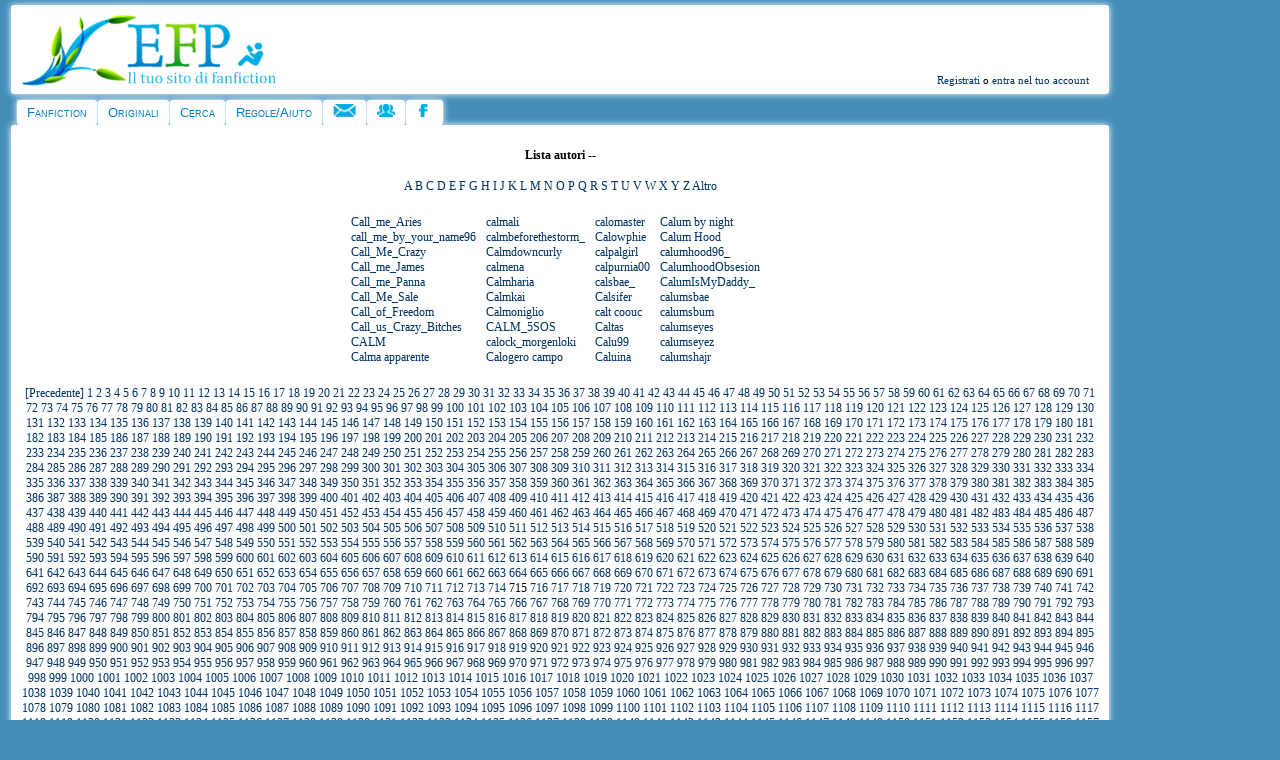

--- FILE ---
content_type: text/html
request_url: https://efpfanfic.net/authors.php?action=viewlist&let=&offset=28560
body_size: 34169
content:
<!DOCTYPE html><html xmlns="http://www.w3.org/1999/xhtml" xmlns:fb="http://ogp.me/ns/fb#">
<head>
<meta http-equiv="Content-Type" content="text/html; charset=iso-8859-1" />
<link rel="stylesheet" href="/css/styleprim2012.css" type="text/css">
<link rel="stylesheet" type="text/css" media="only screen and (max-device-width: 480px)" href="/css/small-device.css" /><link rel="alternate" type="application/rss+xml" title="Ultime storie aggiornate" href="/rss/updated_stories.php">
<link rel="alternate" type="application/rss+xml" title="Ultime storie inserite" href="/rss/new_stories.php">
<link rel="alternate" type="application/rss+xml" title="Ultime news su EFP" href="/rss/news.php">
<link rel="image_src" href="/images/cat/avatar.png">
<link rel="shortcut icon" HREF="favicon.ico">

<script language="JavaScript">
<!--

function n_window(theurl)
{
	// set the width and height
	var the_width=400;
	var the_height=200;

	// set window position
	var from_top=20;
	var from_left=20;

	// set other attributes
	var has_toolbar='no';
	var has_location='no';
	var has_directories='no';
	var has_status='no';
	var has_menubar='no';
	var has_scrollbars='yes';
	var is_resizable='yes';

	// attributes put together
	var the_atts='width='+the_width+',height='+the_height+',top='+from_top+',screenY='+from_top+',left='+from_left+',screenX='+from_left;
	the_atts+=',toolbar='+has_toolbar+',location='+has_location+',directories='+has_directories+',status='+has_status;
	the_atts+=',menubar='+has_menubar+',scrollbars='+has_scrollbars+',resizable='+is_resizable;

	// open window
	window.open(theurl,'',the_atts);
}



function submit1()
{
	document.passwordform.email.value;
	return false;
}


function myopen(filename,windowname,properties)
{
	mywindow = window.open(filename,windowname,properties);
}


//-->
</script><script type="text/javascript">

  var _gaq = _gaq || [];
  _gaq.push(['_setAccount', 'UA-18735577-1']);
  _gaq.push(['_trackPageview']);

  (function() {
    var ga = document.createElement('script'); ga.type = 'text/javascript'; ga.async = true;
    ga.src = ('https:' == document.location.protocol ? 'https://ssl' : 'http://www') + '.google-analytics.com/ga.js';
    var s = document.getElementsByTagName('script')[0]; s.parentNode.insertBefore(ga, s);
  })();

</script><script src="/ckeditor/ckeditor.js"></script><script type="text/javascript" type="application/javascript" src="javascripts/jquery.js"></script><meta property="fb:admins" content="1262807563" /><script src="//tag.triboomedia.it/juice/3827" data-tda="TRO-efpfanficnet"></script><title>EFP Fanfiction</title> 
<meta name="DESCRIPTION" content="Sito di scrittura e lettura dedicato a fanfiction e storie originali. Racconti su Harry Potter, Naruto, One Direction, Personaggi Famosi, Dragon Ball, Final Fantasy, One Piece, Saint Seiya, Merlin e molti altri. Scrittura amatoriale, scrittura creativa." />
<meta name="keywords" content="narrativa, letteratura, scrittura, lettura, fanfiction, fanfic, fan fiction, anime, manga, fumetti, cartoni, libri, telefilm, serie tv, serie televisive, videogiochi, film, Harry Potter, Naruto, Dragon Ball, One Direction, Final Fantasy, One Piece, Merlin, racconti, storie, leggere, scrivere, scrittura amatoriale, fandom, scrittura creativa, pubblicare" />
<meta name="classification" content="narrativa, letteratura, scrittura, lettura, fanfiction, fanfic, fan fiction, anime, manga, fumetti, cartoni, libri, telefilm, serie tv, serie televisive, videogiochi, film, Harry Potter, Naruto, Dragon Ball, Final Fantasy, One Piece, Merlin, racconti, storie, leggere, scrivere, scrittura amatoriale, fandom, pubblicare" />
<meta property="og:title" content="EFP fanfiction"/>
<meta property="og:type" content="article"/>
<meta property="og:image" content="http://www.efpfanfic.net/images/cat/avatar.png"/>
<meta property="og:site_name" content="EFP"/>
<meta property="og:description" content="sito di scrittura e lettura dedicato a fanfiction, storie e racconti originali"/> 
</head>
<body>
<div id="wrap">
	<table cellspacing="0" cellpadding="0">
	<tr><td valign="top" width="100%">
	<div id="contentcolumn">
	<div class="innertube">	
<!DOCTYPE HTML PUBLIC "-//W3C//DTD HTML 4.01 Transitional//EN">
<html>
<head>
</head>
<body>
<div id="header">
	<div id="container1">
		<div id="logolink"><a href="/"><img src="/images/layout/logoprim.png" style="border: 0px none ; width: 280px; height: 77px;"></a></div>
	</div>
	<div id="account">
		<div id="secondmenu"> <a name="top"></a><a class="menu" href="newaccount.php">Registrati</a> o <a class="menu" href="user.php">entra nel tuo account</a>
		  </div>
		</div>
	</div>
<div id="cont2">
	<ul id="nav">
		<li class="first"> <a href="index.php">Fanfiction</a>
			<ul>
			<li><a href="categories.php?catid=1&amp;parentcatid=1">Anime/Manga</a></li>
			<li><a href="categories.php?catid=178&amp;parentcatid=178">Artisti Musicali</a></li>
			<li><a href="categories.php?catid=91&amp;parentcatid=91">Attori</a></li>
			<li><a href="categories.php?catid=4&amp;parentcatid=4">Crossover</a></li>
			<li><a href="categories.php?catid=69&amp;parentcatid=69">Film</a></li>
			<li><a href="categories.php?catid=76&amp;parentcatid=76">Fumetti/cartoni americani</a></li>
			<li><a href="categories.php?catid=77&amp;parentcatid=77">Fumetti/cartoni europei</a></li>
			<li><a href="categories.php?catid=882&amp;parentcatid=882">Giochi di ruolo</a></li>
			<li><a href="categories.php?catid=7&amp;parentcatid=7">Libri</a></li>
			<li><a href="categories.php?catid=44&amp;parentcatid=44">Serie TV</a></li>
			<li><a href="categories.php?catid=1453&amp;parentcatid=1453">Teatro e Musical</a></li>
			<li><a href="categories.php?catid=17&amp;parentcatid=17">Videogiochi</a></li>
			</ul>
		</li>
		<li class="main"> <a href="categories.php?catid=59&amp;parentcatid=59">Originali</a>
			<ul>
			<li><a href="categories.php?catid=241&amp;parentcatid=241">Avventura</a></li>
			<li><a href="categories.php?catid=184&amp;parentcatid=184">Azione</a></li>
			<li><a href="categories.php?catid=194&amp;parentcatid=194">Comico</a></li>
			<li><a href="categories.php?catid=192&amp;parentcatid=192">Commedia</a></li>
			<li><a href="categories.php?catid=195&amp;parentcatid=195">Drammatico</a></li>
			<li><a href="categories.php?catid=687&amp;parentcatid=687">Epico</a></li>
			<li><a href="categories.php?catid=182&amp;parentcatid=182">Fantascienza</a></li>
			<li><a href="categories.php?catid=189&amp;parentcatid=189">Fantasy</a></li>
			<li><a href="categories.php?catid=467&amp;parentcatid=467">Favola</a></li>
			<li><a href="categories.php?catid=193&amp;parentcatid=193">Generale</a></li>
			<li><a href="categories.php?catid=199&amp;parentcatid=199">Giallo</a></li>
			<li><a href="categories.php?catid=190&amp;parentcatid=190">Horror</a></li>
			<li><a href="categories.php?catid=185&amp;parentcatid=185">Introspettivo</a></li>
			<li><a href="categories.php?catid=242&amp;parentcatid=242">Noir</a></li>
			<li><a href="categories.php?catid=292&amp;parentcatid=292">Nonsense</a></li>
			<li><a href="categories.php?catid=112&amp;parentcatid=112">Poesia</a></li>
			<li><a href="categories.php?catid=183&amp;parentcatid=183">Romantico</a></li>
			<li><a href="categories.php?catid=690&amp;parentcatid=690">Soprannaturale</a></li>
			<li><a href="categories.php?catid=186&amp;parentcatid=186">Storico</a></li>
			<li><a href="categories.php?catid=191&amp;parentcatid=191">Thriller</a></li>
			</ul>
		</li>
		<li class="main"> <a href="searchnew.php">Cerca</a>
			<ul>
			<li class="icon storie"><a href="searchnew.php">Cerca</a></li>
			<li><a href="search.php?action=recent">Ultime storie</a></li>
			<li><a href="chosen.php?action=main">Storie scelte</a></li>
			</ul>
		</li>
		<li class="main"> <a href="regolamento.php">Regole/Aiuto</a>
			<ul>
			<li><a href="tds.php">Termini del Servizio</a></li>
			<li><a href="regolamento.php">Regolamento</a></li>
			<li><a href="help.php">FAQ</a></li>
			<li><a href="efp/guidahtml.html">Guida html</a></li>
			<li><a href="efp/guide.html#letturafic">Guida lettura storie</a></li>
			<li><a href="efp/guide.html#scelte">Guida storie scelte</a></li>
			</ul>
		</li>
		<li class="main"><a href="contatti.php"><img src="/images/layout/contatta.png" border="0" height="13" width="23"></a>
			<ul>
			<li><a href="contatti.php">Contatta l'amministrazione</a></li>
			</ul>
		</li>
		<li class="main"><a href="https://www.freeforumzone.com/f/4642/EFP/forum.aspx" target="_blank"><img src="/images/layout/forum.png" border="0" height="13" width="18"></a>
			<ul>
			<li><a href="https://www.freeforumzone.com/f/4642/EFP/forum.aspx"target="_blank">Forum</a></li>
			</ul>
		</li>
		<li class="main"><a href="https://www.facebook.com/efpfanfic" target="_blank"><img src="/images/layout/pagfacebook.png" border="0" height="13" width="17"></a>
			<ul>
			<li><a href="https://www.facebook.com/efpfanfic" target="_blank">EFP su Facebook</a></li>
			</ul>
		</li>
	</ul>
</div>


</body>
</html>
		
        <div id="corpo">
		
					<center>
					<center><h4>Lista autori -- </h4><a href="authors.php?action=viewlist&let=A">A</a> <a href="authors.php?action=viewlist&let=B">B</a> <a href="authors.php?action=viewlist&let=C">C</a> <a href="authors.php?action=viewlist&let=D">D</a> <a href="authors.php?action=viewlist&let=E">E</a> <a href="authors.php?action=viewlist&let=F">F</a> <a href="authors.php?action=viewlist&let=G">G</a> <a href="authors.php?action=viewlist&let=H">H</a> <a href="authors.php?action=viewlist&let=I">I</a> <a href="authors.php?action=viewlist&let=J">J</a> <a href="authors.php?action=viewlist&let=K">K</a> <a href="authors.php?action=viewlist&let=L">L</a> <a href="authors.php?action=viewlist&let=M">M</a> <a href="authors.php?action=viewlist&let=N">N</a> <a href="authors.php?action=viewlist&let=O">O</a> <a href="authors.php?action=viewlist&let=P">P</a> <a href="authors.php?action=viewlist&let=Q">Q</a> <a href="authors.php?action=viewlist&let=R">R</a> <a href="authors.php?action=viewlist&let=S">S</a> <a href="authors.php?action=viewlist&let=T">T</a> <a href="authors.php?action=viewlist&let=U">U</a> <a href="authors.php?action=viewlist&let=V">V</a> <a href="authors.php?action=viewlist&let=W">W</a> <a href="authors.php?action=viewlist&let=X">X</a> <a href="authors.php?action=viewlist&let=Y">Y</a> <a href="authors.php?action=viewlist&let=Z">Z</a> <a href="authors.php?action=viewlist&let=Altro">Altro</a> </center><br><table align="center" cellpadding="4"><tr><td valign="top"><a href="viewuser.php?uid=1123097">Call_me_Aries</a><br><a href="viewuser.php?uid=1080499">call_me_by_your_name96</a><br><a href="viewuser.php?uid=652258">Call_Me_Crazy</a><br><a href="viewuser.php?uid=418113">Call_me_James</a><br><a href="viewuser.php?uid=488115">Call_me_Panna</a><br><a href="viewuser.php?uid=1136172">Call_Me_Sale</a><br><a href="viewuser.php?uid=1075697">Call_of_Freedom</a><br><a href="viewuser.php?uid=610610">Call_us_Crazy_Bitches</a><br><a href="viewuser.php?uid=655850">CALM</a><br><a href="viewuser.php?uid=987725">Calma apparente</a><br></td><td valign="top"><a href="viewuser.php?uid=743033">calmali</a><br><a href="viewuser.php?uid=895918">calmbeforethestorm_</a><br><a href="viewuser.php?uid=148400">Calmdowncurly</a><br><a href="viewuser.php?uid=958635">calmena</a><br><a href="viewuser.php?uid=1253119">Calmharia</a><br><a href="viewuser.php?uid=271019">Calmkai</a><br><a href="viewuser.php?uid=631337">Calmoniglio</a><br><a href="viewuser.php?uid=136016">CALM_5SOS</a><br><a href="viewuser.php?uid=833370">calock_morgenloki</a><br><a href="viewuser.php?uid=664625">Calogero campo</a><br></td><td valign="top"><a href="viewuser.php?uid=176599">calomaster</a><br><a href="viewuser.php?uid=268344">Calowphie</a><br><a href="viewuser.php?uid=894076">calpalgirl</a><br><a href="viewuser.php?uid=544597">calpurnia00</a><br><a href="viewuser.php?uid=977889">calsbae_</a><br><a href="viewuser.php?uid=237507">Calsifer</a><br><a href="viewuser.php?uid=120195">calt coouc</a><br><a href="viewuser.php?uid=1291756">Caltas</a><br><a href="viewuser.php?uid=395920">Calu99</a><br><a href="viewuser.php?uid=470012">Caluina</a><br></td><td valign="top"><a href="viewuser.php?uid=772736">Calum by night</a><br><a href="viewuser.php?uid=539886">Calum Hood</a><br><a href="viewuser.php?uid=952442">calumhood96_</a><br><a href="viewuser.php?uid=774446">CalumhoodObsesion</a><br><a href="viewuser.php?uid=1047491">CalumIsMyDaddy_</a><br><a href="viewuser.php?uid=918045">calumsbae</a><br><a href="viewuser.php?uid=724066">calumsbum</a><br><a href="viewuser.php?uid=669648">calumseyes</a><br><a href="viewuser.php?uid=733108">calumseyez</a><br><a href="viewuser.php?uid=291049">calumshajr</a><br></td><td valign="top"></td></tr></table><br><center><a href="authors.php?action=viewlist&let=&offset=28520">[Precedente]</a> <a href="authors.php?action=viewlist&let=&offset=0">1</a> <a href="authors.php?action=viewlist&let=&offset=40">2</a> <a href="authors.php?action=viewlist&let=&offset=80">3</a> <a href="authors.php?action=viewlist&let=&offset=120">4</a> <a href="authors.php?action=viewlist&let=&offset=160">5</a> <a href="authors.php?action=viewlist&let=&offset=200">6</a> <a href="authors.php?action=viewlist&let=&offset=240">7</a> <a href="authors.php?action=viewlist&let=&offset=280">8</a> <a href="authors.php?action=viewlist&let=&offset=320">9</a> <a href="authors.php?action=viewlist&let=&offset=360">10</a> <a href="authors.php?action=viewlist&let=&offset=400">11</a> <a href="authors.php?action=viewlist&let=&offset=440">12</a> <a href="authors.php?action=viewlist&let=&offset=480">13</a> <a href="authors.php?action=viewlist&let=&offset=520">14</a> <a href="authors.php?action=viewlist&let=&offset=560">15</a> <a href="authors.php?action=viewlist&let=&offset=600">16</a> <a href="authors.php?action=viewlist&let=&offset=640">17</a> <a href="authors.php?action=viewlist&let=&offset=680">18</a> <a href="authors.php?action=viewlist&let=&offset=720">19</a> <a href="authors.php?action=viewlist&let=&offset=760">20</a> <a href="authors.php?action=viewlist&let=&offset=800">21</a> <a href="authors.php?action=viewlist&let=&offset=840">22</a> <a href="authors.php?action=viewlist&let=&offset=880">23</a> <a href="authors.php?action=viewlist&let=&offset=920">24</a> <a href="authors.php?action=viewlist&let=&offset=960">25</a> <a href="authors.php?action=viewlist&let=&offset=1000">26</a> <a href="authors.php?action=viewlist&let=&offset=1040">27</a> <a href="authors.php?action=viewlist&let=&offset=1080">28</a> <a href="authors.php?action=viewlist&let=&offset=1120">29</a> <a href="authors.php?action=viewlist&let=&offset=1160">30</a> <a href="authors.php?action=viewlist&let=&offset=1200">31</a> <a href="authors.php?action=viewlist&let=&offset=1240">32</a> <a href="authors.php?action=viewlist&let=&offset=1280">33</a> <a href="authors.php?action=viewlist&let=&offset=1320">34</a> <a href="authors.php?action=viewlist&let=&offset=1360">35</a> <a href="authors.php?action=viewlist&let=&offset=1400">36</a> <a href="authors.php?action=viewlist&let=&offset=1440">37</a> <a href="authors.php?action=viewlist&let=&offset=1480">38</a> <a href="authors.php?action=viewlist&let=&offset=1520">39</a> <a href="authors.php?action=viewlist&let=&offset=1560">40</a> <a href="authors.php?action=viewlist&let=&offset=1600">41</a> <a href="authors.php?action=viewlist&let=&offset=1640">42</a> <a href="authors.php?action=viewlist&let=&offset=1680">43</a> <a href="authors.php?action=viewlist&let=&offset=1720">44</a> <a href="authors.php?action=viewlist&let=&offset=1760">45</a> <a href="authors.php?action=viewlist&let=&offset=1800">46</a> <a href="authors.php?action=viewlist&let=&offset=1840">47</a> <a href="authors.php?action=viewlist&let=&offset=1880">48</a> <a href="authors.php?action=viewlist&let=&offset=1920">49</a> <a href="authors.php?action=viewlist&let=&offset=1960">50</a> <a href="authors.php?action=viewlist&let=&offset=2000">51</a> <a href="authors.php?action=viewlist&let=&offset=2040">52</a> <a href="authors.php?action=viewlist&let=&offset=2080">53</a> <a href="authors.php?action=viewlist&let=&offset=2120">54</a> <a href="authors.php?action=viewlist&let=&offset=2160">55</a> <a href="authors.php?action=viewlist&let=&offset=2200">56</a> <a href="authors.php?action=viewlist&let=&offset=2240">57</a> <a href="authors.php?action=viewlist&let=&offset=2280">58</a> <a href="authors.php?action=viewlist&let=&offset=2320">59</a> <a href="authors.php?action=viewlist&let=&offset=2360">60</a> <a href="authors.php?action=viewlist&let=&offset=2400">61</a> <a href="authors.php?action=viewlist&let=&offset=2440">62</a> <a href="authors.php?action=viewlist&let=&offset=2480">63</a> <a href="authors.php?action=viewlist&let=&offset=2520">64</a> <a href="authors.php?action=viewlist&let=&offset=2560">65</a> <a href="authors.php?action=viewlist&let=&offset=2600">66</a> <a href="authors.php?action=viewlist&let=&offset=2640">67</a> <a href="authors.php?action=viewlist&let=&offset=2680">68</a> <a href="authors.php?action=viewlist&let=&offset=2720">69</a> <a href="authors.php?action=viewlist&let=&offset=2760">70</a> <a href="authors.php?action=viewlist&let=&offset=2800">71</a> <a href="authors.php?action=viewlist&let=&offset=2840">72</a> <a href="authors.php?action=viewlist&let=&offset=2880">73</a> <a href="authors.php?action=viewlist&let=&offset=2920">74</a> <a href="authors.php?action=viewlist&let=&offset=2960">75</a> <a href="authors.php?action=viewlist&let=&offset=3000">76</a> <a href="authors.php?action=viewlist&let=&offset=3040">77</a> <a href="authors.php?action=viewlist&let=&offset=3080">78</a> <a href="authors.php?action=viewlist&let=&offset=3120">79</a> <a href="authors.php?action=viewlist&let=&offset=3160">80</a> <a href="authors.php?action=viewlist&let=&offset=3200">81</a> <a href="authors.php?action=viewlist&let=&offset=3240">82</a> <a href="authors.php?action=viewlist&let=&offset=3280">83</a> <a href="authors.php?action=viewlist&let=&offset=3320">84</a> <a href="authors.php?action=viewlist&let=&offset=3360">85</a> <a href="authors.php?action=viewlist&let=&offset=3400">86</a> <a href="authors.php?action=viewlist&let=&offset=3440">87</a> <a href="authors.php?action=viewlist&let=&offset=3480">88</a> <a href="authors.php?action=viewlist&let=&offset=3520">89</a> <a href="authors.php?action=viewlist&let=&offset=3560">90</a> <a href="authors.php?action=viewlist&let=&offset=3600">91</a> <a href="authors.php?action=viewlist&let=&offset=3640">92</a> <a href="authors.php?action=viewlist&let=&offset=3680">93</a> <a href="authors.php?action=viewlist&let=&offset=3720">94</a> <a href="authors.php?action=viewlist&let=&offset=3760">95</a> <a href="authors.php?action=viewlist&let=&offset=3800">96</a> <a href="authors.php?action=viewlist&let=&offset=3840">97</a> <a href="authors.php?action=viewlist&let=&offset=3880">98</a> <a href="authors.php?action=viewlist&let=&offset=3920">99</a> <a href="authors.php?action=viewlist&let=&offset=3960">100</a> <a href="authors.php?action=viewlist&let=&offset=4000">101</a> <a href="authors.php?action=viewlist&let=&offset=4040">102</a> <a href="authors.php?action=viewlist&let=&offset=4080">103</a> <a href="authors.php?action=viewlist&let=&offset=4120">104</a> <a href="authors.php?action=viewlist&let=&offset=4160">105</a> <a href="authors.php?action=viewlist&let=&offset=4200">106</a> <a href="authors.php?action=viewlist&let=&offset=4240">107</a> <a href="authors.php?action=viewlist&let=&offset=4280">108</a> <a href="authors.php?action=viewlist&let=&offset=4320">109</a> <a href="authors.php?action=viewlist&let=&offset=4360">110</a> <a href="authors.php?action=viewlist&let=&offset=4400">111</a> <a href="authors.php?action=viewlist&let=&offset=4440">112</a> <a href="authors.php?action=viewlist&let=&offset=4480">113</a> <a href="authors.php?action=viewlist&let=&offset=4520">114</a> <a href="authors.php?action=viewlist&let=&offset=4560">115</a> <a href="authors.php?action=viewlist&let=&offset=4600">116</a> <a href="authors.php?action=viewlist&let=&offset=4640">117</a> <a href="authors.php?action=viewlist&let=&offset=4680">118</a> <a href="authors.php?action=viewlist&let=&offset=4720">119</a> <a href="authors.php?action=viewlist&let=&offset=4760">120</a> <a href="authors.php?action=viewlist&let=&offset=4800">121</a> <a href="authors.php?action=viewlist&let=&offset=4840">122</a> <a href="authors.php?action=viewlist&let=&offset=4880">123</a> <a href="authors.php?action=viewlist&let=&offset=4920">124</a> <a href="authors.php?action=viewlist&let=&offset=4960">125</a> <a href="authors.php?action=viewlist&let=&offset=5000">126</a> <a href="authors.php?action=viewlist&let=&offset=5040">127</a> <a href="authors.php?action=viewlist&let=&offset=5080">128</a> <a href="authors.php?action=viewlist&let=&offset=5120">129</a> <a href="authors.php?action=viewlist&let=&offset=5160">130</a> <a href="authors.php?action=viewlist&let=&offset=5200">131</a> <a href="authors.php?action=viewlist&let=&offset=5240">132</a> <a href="authors.php?action=viewlist&let=&offset=5280">133</a> <a href="authors.php?action=viewlist&let=&offset=5320">134</a> <a href="authors.php?action=viewlist&let=&offset=5360">135</a> <a href="authors.php?action=viewlist&let=&offset=5400">136</a> <a href="authors.php?action=viewlist&let=&offset=5440">137</a> <a href="authors.php?action=viewlist&let=&offset=5480">138</a> <a href="authors.php?action=viewlist&let=&offset=5520">139</a> <a href="authors.php?action=viewlist&let=&offset=5560">140</a> <a href="authors.php?action=viewlist&let=&offset=5600">141</a> <a href="authors.php?action=viewlist&let=&offset=5640">142</a> <a href="authors.php?action=viewlist&let=&offset=5680">143</a> <a href="authors.php?action=viewlist&let=&offset=5720">144</a> <a href="authors.php?action=viewlist&let=&offset=5760">145</a> <a href="authors.php?action=viewlist&let=&offset=5800">146</a> <a href="authors.php?action=viewlist&let=&offset=5840">147</a> <a href="authors.php?action=viewlist&let=&offset=5880">148</a> <a href="authors.php?action=viewlist&let=&offset=5920">149</a> <a href="authors.php?action=viewlist&let=&offset=5960">150</a> <a href="authors.php?action=viewlist&let=&offset=6000">151</a> <a href="authors.php?action=viewlist&let=&offset=6040">152</a> <a href="authors.php?action=viewlist&let=&offset=6080">153</a> <a href="authors.php?action=viewlist&let=&offset=6120">154</a> <a href="authors.php?action=viewlist&let=&offset=6160">155</a> <a href="authors.php?action=viewlist&let=&offset=6200">156</a> <a href="authors.php?action=viewlist&let=&offset=6240">157</a> <a href="authors.php?action=viewlist&let=&offset=6280">158</a> <a href="authors.php?action=viewlist&let=&offset=6320">159</a> <a href="authors.php?action=viewlist&let=&offset=6360">160</a> <a href="authors.php?action=viewlist&let=&offset=6400">161</a> <a href="authors.php?action=viewlist&let=&offset=6440">162</a> <a href="authors.php?action=viewlist&let=&offset=6480">163</a> <a href="authors.php?action=viewlist&let=&offset=6520">164</a> <a href="authors.php?action=viewlist&let=&offset=6560">165</a> <a href="authors.php?action=viewlist&let=&offset=6600">166</a> <a href="authors.php?action=viewlist&let=&offset=6640">167</a> <a href="authors.php?action=viewlist&let=&offset=6680">168</a> <a href="authors.php?action=viewlist&let=&offset=6720">169</a> <a href="authors.php?action=viewlist&let=&offset=6760">170</a> <a href="authors.php?action=viewlist&let=&offset=6800">171</a> <a href="authors.php?action=viewlist&let=&offset=6840">172</a> <a href="authors.php?action=viewlist&let=&offset=6880">173</a> <a href="authors.php?action=viewlist&let=&offset=6920">174</a> <a href="authors.php?action=viewlist&let=&offset=6960">175</a> <a href="authors.php?action=viewlist&let=&offset=7000">176</a> <a href="authors.php?action=viewlist&let=&offset=7040">177</a> <a href="authors.php?action=viewlist&let=&offset=7080">178</a> <a href="authors.php?action=viewlist&let=&offset=7120">179</a> <a href="authors.php?action=viewlist&let=&offset=7160">180</a> <a href="authors.php?action=viewlist&let=&offset=7200">181</a> <a href="authors.php?action=viewlist&let=&offset=7240">182</a> <a href="authors.php?action=viewlist&let=&offset=7280">183</a> <a href="authors.php?action=viewlist&let=&offset=7320">184</a> <a href="authors.php?action=viewlist&let=&offset=7360">185</a> <a href="authors.php?action=viewlist&let=&offset=7400">186</a> <a href="authors.php?action=viewlist&let=&offset=7440">187</a> <a href="authors.php?action=viewlist&let=&offset=7480">188</a> <a href="authors.php?action=viewlist&let=&offset=7520">189</a> <a href="authors.php?action=viewlist&let=&offset=7560">190</a> <a href="authors.php?action=viewlist&let=&offset=7600">191</a> <a href="authors.php?action=viewlist&let=&offset=7640">192</a> <a href="authors.php?action=viewlist&let=&offset=7680">193</a> <a href="authors.php?action=viewlist&let=&offset=7720">194</a> <a href="authors.php?action=viewlist&let=&offset=7760">195</a> <a href="authors.php?action=viewlist&let=&offset=7800">196</a> <a href="authors.php?action=viewlist&let=&offset=7840">197</a> <a href="authors.php?action=viewlist&let=&offset=7880">198</a> <a href="authors.php?action=viewlist&let=&offset=7920">199</a> <a href="authors.php?action=viewlist&let=&offset=7960">200</a> <a href="authors.php?action=viewlist&let=&offset=8000">201</a> <a href="authors.php?action=viewlist&let=&offset=8040">202</a> <a href="authors.php?action=viewlist&let=&offset=8080">203</a> <a href="authors.php?action=viewlist&let=&offset=8120">204</a> <a href="authors.php?action=viewlist&let=&offset=8160">205</a> <a href="authors.php?action=viewlist&let=&offset=8200">206</a> <a href="authors.php?action=viewlist&let=&offset=8240">207</a> <a href="authors.php?action=viewlist&let=&offset=8280">208</a> <a href="authors.php?action=viewlist&let=&offset=8320">209</a> <a href="authors.php?action=viewlist&let=&offset=8360">210</a> <a href="authors.php?action=viewlist&let=&offset=8400">211</a> <a href="authors.php?action=viewlist&let=&offset=8440">212</a> <a href="authors.php?action=viewlist&let=&offset=8480">213</a> <a href="authors.php?action=viewlist&let=&offset=8520">214</a> <a href="authors.php?action=viewlist&let=&offset=8560">215</a> <a href="authors.php?action=viewlist&let=&offset=8600">216</a> <a href="authors.php?action=viewlist&let=&offset=8640">217</a> <a href="authors.php?action=viewlist&let=&offset=8680">218</a> <a href="authors.php?action=viewlist&let=&offset=8720">219</a> <a href="authors.php?action=viewlist&let=&offset=8760">220</a> <a href="authors.php?action=viewlist&let=&offset=8800">221</a> <a href="authors.php?action=viewlist&let=&offset=8840">222</a> <a href="authors.php?action=viewlist&let=&offset=8880">223</a> <a href="authors.php?action=viewlist&let=&offset=8920">224</a> <a href="authors.php?action=viewlist&let=&offset=8960">225</a> <a href="authors.php?action=viewlist&let=&offset=9000">226</a> <a href="authors.php?action=viewlist&let=&offset=9040">227</a> <a href="authors.php?action=viewlist&let=&offset=9080">228</a> <a href="authors.php?action=viewlist&let=&offset=9120">229</a> <a href="authors.php?action=viewlist&let=&offset=9160">230</a> <a href="authors.php?action=viewlist&let=&offset=9200">231</a> <a href="authors.php?action=viewlist&let=&offset=9240">232</a> <a href="authors.php?action=viewlist&let=&offset=9280">233</a> <a href="authors.php?action=viewlist&let=&offset=9320">234</a> <a href="authors.php?action=viewlist&let=&offset=9360">235</a> <a href="authors.php?action=viewlist&let=&offset=9400">236</a> <a href="authors.php?action=viewlist&let=&offset=9440">237</a> <a href="authors.php?action=viewlist&let=&offset=9480">238</a> <a href="authors.php?action=viewlist&let=&offset=9520">239</a> <a href="authors.php?action=viewlist&let=&offset=9560">240</a> <a href="authors.php?action=viewlist&let=&offset=9600">241</a> <a href="authors.php?action=viewlist&let=&offset=9640">242</a> <a href="authors.php?action=viewlist&let=&offset=9680">243</a> <a href="authors.php?action=viewlist&let=&offset=9720">244</a> <a href="authors.php?action=viewlist&let=&offset=9760">245</a> <a href="authors.php?action=viewlist&let=&offset=9800">246</a> <a href="authors.php?action=viewlist&let=&offset=9840">247</a> <a href="authors.php?action=viewlist&let=&offset=9880">248</a> <a href="authors.php?action=viewlist&let=&offset=9920">249</a> <a href="authors.php?action=viewlist&let=&offset=9960">250</a> <a href="authors.php?action=viewlist&let=&offset=10000">251</a> <a href="authors.php?action=viewlist&let=&offset=10040">252</a> <a href="authors.php?action=viewlist&let=&offset=10080">253</a> <a href="authors.php?action=viewlist&let=&offset=10120">254</a> <a href="authors.php?action=viewlist&let=&offset=10160">255</a> <a href="authors.php?action=viewlist&let=&offset=10200">256</a> <a href="authors.php?action=viewlist&let=&offset=10240">257</a> <a href="authors.php?action=viewlist&let=&offset=10280">258</a> <a href="authors.php?action=viewlist&let=&offset=10320">259</a> <a href="authors.php?action=viewlist&let=&offset=10360">260</a> <a href="authors.php?action=viewlist&let=&offset=10400">261</a> <a href="authors.php?action=viewlist&let=&offset=10440">262</a> <a href="authors.php?action=viewlist&let=&offset=10480">263</a> <a href="authors.php?action=viewlist&let=&offset=10520">264</a> <a href="authors.php?action=viewlist&let=&offset=10560">265</a> <a href="authors.php?action=viewlist&let=&offset=10600">266</a> <a href="authors.php?action=viewlist&let=&offset=10640">267</a> <a href="authors.php?action=viewlist&let=&offset=10680">268</a> <a href="authors.php?action=viewlist&let=&offset=10720">269</a> <a href="authors.php?action=viewlist&let=&offset=10760">270</a> <a href="authors.php?action=viewlist&let=&offset=10800">271</a> <a href="authors.php?action=viewlist&let=&offset=10840">272</a> <a href="authors.php?action=viewlist&let=&offset=10880">273</a> <a href="authors.php?action=viewlist&let=&offset=10920">274</a> <a href="authors.php?action=viewlist&let=&offset=10960">275</a> <a href="authors.php?action=viewlist&let=&offset=11000">276</a> <a href="authors.php?action=viewlist&let=&offset=11040">277</a> <a href="authors.php?action=viewlist&let=&offset=11080">278</a> <a href="authors.php?action=viewlist&let=&offset=11120">279</a> <a href="authors.php?action=viewlist&let=&offset=11160">280</a> <a href="authors.php?action=viewlist&let=&offset=11200">281</a> <a href="authors.php?action=viewlist&let=&offset=11240">282</a> <a href="authors.php?action=viewlist&let=&offset=11280">283</a> <a href="authors.php?action=viewlist&let=&offset=11320">284</a> <a href="authors.php?action=viewlist&let=&offset=11360">285</a> <a href="authors.php?action=viewlist&let=&offset=11400">286</a> <a href="authors.php?action=viewlist&let=&offset=11440">287</a> <a href="authors.php?action=viewlist&let=&offset=11480">288</a> <a href="authors.php?action=viewlist&let=&offset=11520">289</a> <a href="authors.php?action=viewlist&let=&offset=11560">290</a> <a href="authors.php?action=viewlist&let=&offset=11600">291</a> <a href="authors.php?action=viewlist&let=&offset=11640">292</a> <a href="authors.php?action=viewlist&let=&offset=11680">293</a> <a href="authors.php?action=viewlist&let=&offset=11720">294</a> <a href="authors.php?action=viewlist&let=&offset=11760">295</a> <a href="authors.php?action=viewlist&let=&offset=11800">296</a> <a href="authors.php?action=viewlist&let=&offset=11840">297</a> <a href="authors.php?action=viewlist&let=&offset=11880">298</a> <a href="authors.php?action=viewlist&let=&offset=11920">299</a> <a href="authors.php?action=viewlist&let=&offset=11960">300</a> <a href="authors.php?action=viewlist&let=&offset=12000">301</a> <a href="authors.php?action=viewlist&let=&offset=12040">302</a> <a href="authors.php?action=viewlist&let=&offset=12080">303</a> <a href="authors.php?action=viewlist&let=&offset=12120">304</a> <a href="authors.php?action=viewlist&let=&offset=12160">305</a> <a href="authors.php?action=viewlist&let=&offset=12200">306</a> <a href="authors.php?action=viewlist&let=&offset=12240">307</a> <a href="authors.php?action=viewlist&let=&offset=12280">308</a> <a href="authors.php?action=viewlist&let=&offset=12320">309</a> <a href="authors.php?action=viewlist&let=&offset=12360">310</a> <a href="authors.php?action=viewlist&let=&offset=12400">311</a> <a href="authors.php?action=viewlist&let=&offset=12440">312</a> <a href="authors.php?action=viewlist&let=&offset=12480">313</a> <a href="authors.php?action=viewlist&let=&offset=12520">314</a> <a href="authors.php?action=viewlist&let=&offset=12560">315</a> <a href="authors.php?action=viewlist&let=&offset=12600">316</a> <a href="authors.php?action=viewlist&let=&offset=12640">317</a> <a href="authors.php?action=viewlist&let=&offset=12680">318</a> <a href="authors.php?action=viewlist&let=&offset=12720">319</a> <a href="authors.php?action=viewlist&let=&offset=12760">320</a> <a href="authors.php?action=viewlist&let=&offset=12800">321</a> <a href="authors.php?action=viewlist&let=&offset=12840">322</a> <a href="authors.php?action=viewlist&let=&offset=12880">323</a> <a href="authors.php?action=viewlist&let=&offset=12920">324</a> <a href="authors.php?action=viewlist&let=&offset=12960">325</a> <a href="authors.php?action=viewlist&let=&offset=13000">326</a> <a href="authors.php?action=viewlist&let=&offset=13040">327</a> <a href="authors.php?action=viewlist&let=&offset=13080">328</a> <a href="authors.php?action=viewlist&let=&offset=13120">329</a> <a href="authors.php?action=viewlist&let=&offset=13160">330</a> <a href="authors.php?action=viewlist&let=&offset=13200">331</a> <a href="authors.php?action=viewlist&let=&offset=13240">332</a> <a href="authors.php?action=viewlist&let=&offset=13280">333</a> <a href="authors.php?action=viewlist&let=&offset=13320">334</a> <a href="authors.php?action=viewlist&let=&offset=13360">335</a> <a href="authors.php?action=viewlist&let=&offset=13400">336</a> <a href="authors.php?action=viewlist&let=&offset=13440">337</a> <a href="authors.php?action=viewlist&let=&offset=13480">338</a> <a href="authors.php?action=viewlist&let=&offset=13520">339</a> <a href="authors.php?action=viewlist&let=&offset=13560">340</a> <a href="authors.php?action=viewlist&let=&offset=13600">341</a> <a href="authors.php?action=viewlist&let=&offset=13640">342</a> <a href="authors.php?action=viewlist&let=&offset=13680">343</a> <a href="authors.php?action=viewlist&let=&offset=13720">344</a> <a href="authors.php?action=viewlist&let=&offset=13760">345</a> <a href="authors.php?action=viewlist&let=&offset=13800">346</a> <a href="authors.php?action=viewlist&let=&offset=13840">347</a> <a href="authors.php?action=viewlist&let=&offset=13880">348</a> <a href="authors.php?action=viewlist&let=&offset=13920">349</a> <a href="authors.php?action=viewlist&let=&offset=13960">350</a> <a href="authors.php?action=viewlist&let=&offset=14000">351</a> <a href="authors.php?action=viewlist&let=&offset=14040">352</a> <a href="authors.php?action=viewlist&let=&offset=14080">353</a> <a href="authors.php?action=viewlist&let=&offset=14120">354</a> <a href="authors.php?action=viewlist&let=&offset=14160">355</a> <a href="authors.php?action=viewlist&let=&offset=14200">356</a> <a href="authors.php?action=viewlist&let=&offset=14240">357</a> <a href="authors.php?action=viewlist&let=&offset=14280">358</a> <a href="authors.php?action=viewlist&let=&offset=14320">359</a> <a href="authors.php?action=viewlist&let=&offset=14360">360</a> <a href="authors.php?action=viewlist&let=&offset=14400">361</a> <a href="authors.php?action=viewlist&let=&offset=14440">362</a> <a href="authors.php?action=viewlist&let=&offset=14480">363</a> <a href="authors.php?action=viewlist&let=&offset=14520">364</a> <a href="authors.php?action=viewlist&let=&offset=14560">365</a> <a href="authors.php?action=viewlist&let=&offset=14600">366</a> <a href="authors.php?action=viewlist&let=&offset=14640">367</a> <a href="authors.php?action=viewlist&let=&offset=14680">368</a> <a href="authors.php?action=viewlist&let=&offset=14720">369</a> <a href="authors.php?action=viewlist&let=&offset=14760">370</a> <a href="authors.php?action=viewlist&let=&offset=14800">371</a> <a href="authors.php?action=viewlist&let=&offset=14840">372</a> <a href="authors.php?action=viewlist&let=&offset=14880">373</a> <a href="authors.php?action=viewlist&let=&offset=14920">374</a> <a href="authors.php?action=viewlist&let=&offset=14960">375</a> <a href="authors.php?action=viewlist&let=&offset=15000">376</a> <a href="authors.php?action=viewlist&let=&offset=15040">377</a> <a href="authors.php?action=viewlist&let=&offset=15080">378</a> <a href="authors.php?action=viewlist&let=&offset=15120">379</a> <a href="authors.php?action=viewlist&let=&offset=15160">380</a> <a href="authors.php?action=viewlist&let=&offset=15200">381</a> <a href="authors.php?action=viewlist&let=&offset=15240">382</a> <a href="authors.php?action=viewlist&let=&offset=15280">383</a> <a href="authors.php?action=viewlist&let=&offset=15320">384</a> <a href="authors.php?action=viewlist&let=&offset=15360">385</a> <a href="authors.php?action=viewlist&let=&offset=15400">386</a> <a href="authors.php?action=viewlist&let=&offset=15440">387</a> <a href="authors.php?action=viewlist&let=&offset=15480">388</a> <a href="authors.php?action=viewlist&let=&offset=15520">389</a> <a href="authors.php?action=viewlist&let=&offset=15560">390</a> <a href="authors.php?action=viewlist&let=&offset=15600">391</a> <a href="authors.php?action=viewlist&let=&offset=15640">392</a> <a href="authors.php?action=viewlist&let=&offset=15680">393</a> <a href="authors.php?action=viewlist&let=&offset=15720">394</a> <a href="authors.php?action=viewlist&let=&offset=15760">395</a> <a href="authors.php?action=viewlist&let=&offset=15800">396</a> <a href="authors.php?action=viewlist&let=&offset=15840">397</a> <a href="authors.php?action=viewlist&let=&offset=15880">398</a> <a href="authors.php?action=viewlist&let=&offset=15920">399</a> <a href="authors.php?action=viewlist&let=&offset=15960">400</a> <a href="authors.php?action=viewlist&let=&offset=16000">401</a> <a href="authors.php?action=viewlist&let=&offset=16040">402</a> <a href="authors.php?action=viewlist&let=&offset=16080">403</a> <a href="authors.php?action=viewlist&let=&offset=16120">404</a> <a href="authors.php?action=viewlist&let=&offset=16160">405</a> <a href="authors.php?action=viewlist&let=&offset=16200">406</a> <a href="authors.php?action=viewlist&let=&offset=16240">407</a> <a href="authors.php?action=viewlist&let=&offset=16280">408</a> <a href="authors.php?action=viewlist&let=&offset=16320">409</a> <a href="authors.php?action=viewlist&let=&offset=16360">410</a> <a href="authors.php?action=viewlist&let=&offset=16400">411</a> <a href="authors.php?action=viewlist&let=&offset=16440">412</a> <a href="authors.php?action=viewlist&let=&offset=16480">413</a> <a href="authors.php?action=viewlist&let=&offset=16520">414</a> <a href="authors.php?action=viewlist&let=&offset=16560">415</a> <a href="authors.php?action=viewlist&let=&offset=16600">416</a> <a href="authors.php?action=viewlist&let=&offset=16640">417</a> <a href="authors.php?action=viewlist&let=&offset=16680">418</a> <a href="authors.php?action=viewlist&let=&offset=16720">419</a> <a href="authors.php?action=viewlist&let=&offset=16760">420</a> <a href="authors.php?action=viewlist&let=&offset=16800">421</a> <a href="authors.php?action=viewlist&let=&offset=16840">422</a> <a href="authors.php?action=viewlist&let=&offset=16880">423</a> <a href="authors.php?action=viewlist&let=&offset=16920">424</a> <a href="authors.php?action=viewlist&let=&offset=16960">425</a> <a href="authors.php?action=viewlist&let=&offset=17000">426</a> <a href="authors.php?action=viewlist&let=&offset=17040">427</a> <a href="authors.php?action=viewlist&let=&offset=17080">428</a> <a href="authors.php?action=viewlist&let=&offset=17120">429</a> <a href="authors.php?action=viewlist&let=&offset=17160">430</a> <a href="authors.php?action=viewlist&let=&offset=17200">431</a> <a href="authors.php?action=viewlist&let=&offset=17240">432</a> <a href="authors.php?action=viewlist&let=&offset=17280">433</a> <a href="authors.php?action=viewlist&let=&offset=17320">434</a> <a href="authors.php?action=viewlist&let=&offset=17360">435</a> <a href="authors.php?action=viewlist&let=&offset=17400">436</a> <a href="authors.php?action=viewlist&let=&offset=17440">437</a> <a href="authors.php?action=viewlist&let=&offset=17480">438</a> <a href="authors.php?action=viewlist&let=&offset=17520">439</a> <a href="authors.php?action=viewlist&let=&offset=17560">440</a> <a href="authors.php?action=viewlist&let=&offset=17600">441</a> <a href="authors.php?action=viewlist&let=&offset=17640">442</a> <a href="authors.php?action=viewlist&let=&offset=17680">443</a> <a href="authors.php?action=viewlist&let=&offset=17720">444</a> <a href="authors.php?action=viewlist&let=&offset=17760">445</a> <a href="authors.php?action=viewlist&let=&offset=17800">446</a> <a href="authors.php?action=viewlist&let=&offset=17840">447</a> <a href="authors.php?action=viewlist&let=&offset=17880">448</a> <a href="authors.php?action=viewlist&let=&offset=17920">449</a> <a href="authors.php?action=viewlist&let=&offset=17960">450</a> <a href="authors.php?action=viewlist&let=&offset=18000">451</a> <a href="authors.php?action=viewlist&let=&offset=18040">452</a> <a href="authors.php?action=viewlist&let=&offset=18080">453</a> <a href="authors.php?action=viewlist&let=&offset=18120">454</a> <a href="authors.php?action=viewlist&let=&offset=18160">455</a> <a href="authors.php?action=viewlist&let=&offset=18200">456</a> <a href="authors.php?action=viewlist&let=&offset=18240">457</a> <a href="authors.php?action=viewlist&let=&offset=18280">458</a> <a href="authors.php?action=viewlist&let=&offset=18320">459</a> <a href="authors.php?action=viewlist&let=&offset=18360">460</a> <a href="authors.php?action=viewlist&let=&offset=18400">461</a> <a href="authors.php?action=viewlist&let=&offset=18440">462</a> <a href="authors.php?action=viewlist&let=&offset=18480">463</a> <a href="authors.php?action=viewlist&let=&offset=18520">464</a> <a href="authors.php?action=viewlist&let=&offset=18560">465</a> <a href="authors.php?action=viewlist&let=&offset=18600">466</a> <a href="authors.php?action=viewlist&let=&offset=18640">467</a> <a href="authors.php?action=viewlist&let=&offset=18680">468</a> <a href="authors.php?action=viewlist&let=&offset=18720">469</a> <a href="authors.php?action=viewlist&let=&offset=18760">470</a> <a href="authors.php?action=viewlist&let=&offset=18800">471</a> <a href="authors.php?action=viewlist&let=&offset=18840">472</a> <a href="authors.php?action=viewlist&let=&offset=18880">473</a> <a href="authors.php?action=viewlist&let=&offset=18920">474</a> <a href="authors.php?action=viewlist&let=&offset=18960">475</a> <a href="authors.php?action=viewlist&let=&offset=19000">476</a> <a href="authors.php?action=viewlist&let=&offset=19040">477</a> <a href="authors.php?action=viewlist&let=&offset=19080">478</a> <a href="authors.php?action=viewlist&let=&offset=19120">479</a> <a href="authors.php?action=viewlist&let=&offset=19160">480</a> <a href="authors.php?action=viewlist&let=&offset=19200">481</a> <a href="authors.php?action=viewlist&let=&offset=19240">482</a> <a href="authors.php?action=viewlist&let=&offset=19280">483</a> <a href="authors.php?action=viewlist&let=&offset=19320">484</a> <a href="authors.php?action=viewlist&let=&offset=19360">485</a> <a href="authors.php?action=viewlist&let=&offset=19400">486</a> <a href="authors.php?action=viewlist&let=&offset=19440">487</a> <a href="authors.php?action=viewlist&let=&offset=19480">488</a> <a href="authors.php?action=viewlist&let=&offset=19520">489</a> <a href="authors.php?action=viewlist&let=&offset=19560">490</a> <a href="authors.php?action=viewlist&let=&offset=19600">491</a> <a href="authors.php?action=viewlist&let=&offset=19640">492</a> <a href="authors.php?action=viewlist&let=&offset=19680">493</a> <a href="authors.php?action=viewlist&let=&offset=19720">494</a> <a href="authors.php?action=viewlist&let=&offset=19760">495</a> <a href="authors.php?action=viewlist&let=&offset=19800">496</a> <a href="authors.php?action=viewlist&let=&offset=19840">497</a> <a href="authors.php?action=viewlist&let=&offset=19880">498</a> <a href="authors.php?action=viewlist&let=&offset=19920">499</a> <a href="authors.php?action=viewlist&let=&offset=19960">500</a> <a href="authors.php?action=viewlist&let=&offset=20000">501</a> <a href="authors.php?action=viewlist&let=&offset=20040">502</a> <a href="authors.php?action=viewlist&let=&offset=20080">503</a> <a href="authors.php?action=viewlist&let=&offset=20120">504</a> <a href="authors.php?action=viewlist&let=&offset=20160">505</a> <a href="authors.php?action=viewlist&let=&offset=20200">506</a> <a href="authors.php?action=viewlist&let=&offset=20240">507</a> <a href="authors.php?action=viewlist&let=&offset=20280">508</a> <a href="authors.php?action=viewlist&let=&offset=20320">509</a> <a href="authors.php?action=viewlist&let=&offset=20360">510</a> <a href="authors.php?action=viewlist&let=&offset=20400">511</a> <a href="authors.php?action=viewlist&let=&offset=20440">512</a> <a href="authors.php?action=viewlist&let=&offset=20480">513</a> <a href="authors.php?action=viewlist&let=&offset=20520">514</a> <a href="authors.php?action=viewlist&let=&offset=20560">515</a> <a href="authors.php?action=viewlist&let=&offset=20600">516</a> <a href="authors.php?action=viewlist&let=&offset=20640">517</a> <a href="authors.php?action=viewlist&let=&offset=20680">518</a> <a href="authors.php?action=viewlist&let=&offset=20720">519</a> <a href="authors.php?action=viewlist&let=&offset=20760">520</a> <a href="authors.php?action=viewlist&let=&offset=20800">521</a> <a href="authors.php?action=viewlist&let=&offset=20840">522</a> <a href="authors.php?action=viewlist&let=&offset=20880">523</a> <a href="authors.php?action=viewlist&let=&offset=20920">524</a> <a href="authors.php?action=viewlist&let=&offset=20960">525</a> <a href="authors.php?action=viewlist&let=&offset=21000">526</a> <a href="authors.php?action=viewlist&let=&offset=21040">527</a> <a href="authors.php?action=viewlist&let=&offset=21080">528</a> <a href="authors.php?action=viewlist&let=&offset=21120">529</a> <a href="authors.php?action=viewlist&let=&offset=21160">530</a> <a href="authors.php?action=viewlist&let=&offset=21200">531</a> <a href="authors.php?action=viewlist&let=&offset=21240">532</a> <a href="authors.php?action=viewlist&let=&offset=21280">533</a> <a href="authors.php?action=viewlist&let=&offset=21320">534</a> <a href="authors.php?action=viewlist&let=&offset=21360">535</a> <a href="authors.php?action=viewlist&let=&offset=21400">536</a> <a href="authors.php?action=viewlist&let=&offset=21440">537</a> <a href="authors.php?action=viewlist&let=&offset=21480">538</a> <a href="authors.php?action=viewlist&let=&offset=21520">539</a> <a href="authors.php?action=viewlist&let=&offset=21560">540</a> <a href="authors.php?action=viewlist&let=&offset=21600">541</a> <a href="authors.php?action=viewlist&let=&offset=21640">542</a> <a href="authors.php?action=viewlist&let=&offset=21680">543</a> <a href="authors.php?action=viewlist&let=&offset=21720">544</a> <a href="authors.php?action=viewlist&let=&offset=21760">545</a> <a href="authors.php?action=viewlist&let=&offset=21800">546</a> <a href="authors.php?action=viewlist&let=&offset=21840">547</a> <a href="authors.php?action=viewlist&let=&offset=21880">548</a> <a href="authors.php?action=viewlist&let=&offset=21920">549</a> <a href="authors.php?action=viewlist&let=&offset=21960">550</a> <a href="authors.php?action=viewlist&let=&offset=22000">551</a> <a href="authors.php?action=viewlist&let=&offset=22040">552</a> <a href="authors.php?action=viewlist&let=&offset=22080">553</a> <a href="authors.php?action=viewlist&let=&offset=22120">554</a> <a href="authors.php?action=viewlist&let=&offset=22160">555</a> <a href="authors.php?action=viewlist&let=&offset=22200">556</a> <a href="authors.php?action=viewlist&let=&offset=22240">557</a> <a href="authors.php?action=viewlist&let=&offset=22280">558</a> <a href="authors.php?action=viewlist&let=&offset=22320">559</a> <a href="authors.php?action=viewlist&let=&offset=22360">560</a> <a href="authors.php?action=viewlist&let=&offset=22400">561</a> <a href="authors.php?action=viewlist&let=&offset=22440">562</a> <a href="authors.php?action=viewlist&let=&offset=22480">563</a> <a href="authors.php?action=viewlist&let=&offset=22520">564</a> <a href="authors.php?action=viewlist&let=&offset=22560">565</a> <a href="authors.php?action=viewlist&let=&offset=22600">566</a> <a href="authors.php?action=viewlist&let=&offset=22640">567</a> <a href="authors.php?action=viewlist&let=&offset=22680">568</a> <a href="authors.php?action=viewlist&let=&offset=22720">569</a> <a href="authors.php?action=viewlist&let=&offset=22760">570</a> <a href="authors.php?action=viewlist&let=&offset=22800">571</a> <a href="authors.php?action=viewlist&let=&offset=22840">572</a> <a href="authors.php?action=viewlist&let=&offset=22880">573</a> <a href="authors.php?action=viewlist&let=&offset=22920">574</a> <a href="authors.php?action=viewlist&let=&offset=22960">575</a> <a href="authors.php?action=viewlist&let=&offset=23000">576</a> <a href="authors.php?action=viewlist&let=&offset=23040">577</a> <a href="authors.php?action=viewlist&let=&offset=23080">578</a> <a href="authors.php?action=viewlist&let=&offset=23120">579</a> <a href="authors.php?action=viewlist&let=&offset=23160">580</a> <a href="authors.php?action=viewlist&let=&offset=23200">581</a> <a href="authors.php?action=viewlist&let=&offset=23240">582</a> <a href="authors.php?action=viewlist&let=&offset=23280">583</a> <a href="authors.php?action=viewlist&let=&offset=23320">584</a> <a href="authors.php?action=viewlist&let=&offset=23360">585</a> <a href="authors.php?action=viewlist&let=&offset=23400">586</a> <a href="authors.php?action=viewlist&let=&offset=23440">587</a> <a href="authors.php?action=viewlist&let=&offset=23480">588</a> <a href="authors.php?action=viewlist&let=&offset=23520">589</a> <a href="authors.php?action=viewlist&let=&offset=23560">590</a> <a href="authors.php?action=viewlist&let=&offset=23600">591</a> <a href="authors.php?action=viewlist&let=&offset=23640">592</a> <a href="authors.php?action=viewlist&let=&offset=23680">593</a> <a href="authors.php?action=viewlist&let=&offset=23720">594</a> <a href="authors.php?action=viewlist&let=&offset=23760">595</a> <a href="authors.php?action=viewlist&let=&offset=23800">596</a> <a href="authors.php?action=viewlist&let=&offset=23840">597</a> <a href="authors.php?action=viewlist&let=&offset=23880">598</a> <a href="authors.php?action=viewlist&let=&offset=23920">599</a> <a href="authors.php?action=viewlist&let=&offset=23960">600</a> <a href="authors.php?action=viewlist&let=&offset=24000">601</a> <a href="authors.php?action=viewlist&let=&offset=24040">602</a> <a href="authors.php?action=viewlist&let=&offset=24080">603</a> <a href="authors.php?action=viewlist&let=&offset=24120">604</a> <a href="authors.php?action=viewlist&let=&offset=24160">605</a> <a href="authors.php?action=viewlist&let=&offset=24200">606</a> <a href="authors.php?action=viewlist&let=&offset=24240">607</a> <a href="authors.php?action=viewlist&let=&offset=24280">608</a> <a href="authors.php?action=viewlist&let=&offset=24320">609</a> <a href="authors.php?action=viewlist&let=&offset=24360">610</a> <a href="authors.php?action=viewlist&let=&offset=24400">611</a> <a href="authors.php?action=viewlist&let=&offset=24440">612</a> <a href="authors.php?action=viewlist&let=&offset=24480">613</a> <a href="authors.php?action=viewlist&let=&offset=24520">614</a> <a href="authors.php?action=viewlist&let=&offset=24560">615</a> <a href="authors.php?action=viewlist&let=&offset=24600">616</a> <a href="authors.php?action=viewlist&let=&offset=24640">617</a> <a href="authors.php?action=viewlist&let=&offset=24680">618</a> <a href="authors.php?action=viewlist&let=&offset=24720">619</a> <a href="authors.php?action=viewlist&let=&offset=24760">620</a> <a href="authors.php?action=viewlist&let=&offset=24800">621</a> <a href="authors.php?action=viewlist&let=&offset=24840">622</a> <a href="authors.php?action=viewlist&let=&offset=24880">623</a> <a href="authors.php?action=viewlist&let=&offset=24920">624</a> <a href="authors.php?action=viewlist&let=&offset=24960">625</a> <a href="authors.php?action=viewlist&let=&offset=25000">626</a> <a href="authors.php?action=viewlist&let=&offset=25040">627</a> <a href="authors.php?action=viewlist&let=&offset=25080">628</a> <a href="authors.php?action=viewlist&let=&offset=25120">629</a> <a href="authors.php?action=viewlist&let=&offset=25160">630</a> <a href="authors.php?action=viewlist&let=&offset=25200">631</a> <a href="authors.php?action=viewlist&let=&offset=25240">632</a> <a href="authors.php?action=viewlist&let=&offset=25280">633</a> <a href="authors.php?action=viewlist&let=&offset=25320">634</a> <a href="authors.php?action=viewlist&let=&offset=25360">635</a> <a href="authors.php?action=viewlist&let=&offset=25400">636</a> <a href="authors.php?action=viewlist&let=&offset=25440">637</a> <a href="authors.php?action=viewlist&let=&offset=25480">638</a> <a href="authors.php?action=viewlist&let=&offset=25520">639</a> <a href="authors.php?action=viewlist&let=&offset=25560">640</a> <a href="authors.php?action=viewlist&let=&offset=25600">641</a> <a href="authors.php?action=viewlist&let=&offset=25640">642</a> <a href="authors.php?action=viewlist&let=&offset=25680">643</a> <a href="authors.php?action=viewlist&let=&offset=25720">644</a> <a href="authors.php?action=viewlist&let=&offset=25760">645</a> <a href="authors.php?action=viewlist&let=&offset=25800">646</a> <a href="authors.php?action=viewlist&let=&offset=25840">647</a> <a href="authors.php?action=viewlist&let=&offset=25880">648</a> <a href="authors.php?action=viewlist&let=&offset=25920">649</a> <a href="authors.php?action=viewlist&let=&offset=25960">650</a> <a href="authors.php?action=viewlist&let=&offset=26000">651</a> <a href="authors.php?action=viewlist&let=&offset=26040">652</a> <a href="authors.php?action=viewlist&let=&offset=26080">653</a> <a href="authors.php?action=viewlist&let=&offset=26120">654</a> <a href="authors.php?action=viewlist&let=&offset=26160">655</a> <a href="authors.php?action=viewlist&let=&offset=26200">656</a> <a href="authors.php?action=viewlist&let=&offset=26240">657</a> <a href="authors.php?action=viewlist&let=&offset=26280">658</a> <a href="authors.php?action=viewlist&let=&offset=26320">659</a> <a href="authors.php?action=viewlist&let=&offset=26360">660</a> <a href="authors.php?action=viewlist&let=&offset=26400">661</a> <a href="authors.php?action=viewlist&let=&offset=26440">662</a> <a href="authors.php?action=viewlist&let=&offset=26480">663</a> <a href="authors.php?action=viewlist&let=&offset=26520">664</a> <a href="authors.php?action=viewlist&let=&offset=26560">665</a> <a href="authors.php?action=viewlist&let=&offset=26600">666</a> <a href="authors.php?action=viewlist&let=&offset=26640">667</a> <a href="authors.php?action=viewlist&let=&offset=26680">668</a> <a href="authors.php?action=viewlist&let=&offset=26720">669</a> <a href="authors.php?action=viewlist&let=&offset=26760">670</a> <a href="authors.php?action=viewlist&let=&offset=26800">671</a> <a href="authors.php?action=viewlist&let=&offset=26840">672</a> <a href="authors.php?action=viewlist&let=&offset=26880">673</a> <a href="authors.php?action=viewlist&let=&offset=26920">674</a> <a href="authors.php?action=viewlist&let=&offset=26960">675</a> <a href="authors.php?action=viewlist&let=&offset=27000">676</a> <a href="authors.php?action=viewlist&let=&offset=27040">677</a> <a href="authors.php?action=viewlist&let=&offset=27080">678</a> <a href="authors.php?action=viewlist&let=&offset=27120">679</a> <a href="authors.php?action=viewlist&let=&offset=27160">680</a> <a href="authors.php?action=viewlist&let=&offset=27200">681</a> <a href="authors.php?action=viewlist&let=&offset=27240">682</a> <a href="authors.php?action=viewlist&let=&offset=27280">683</a> <a href="authors.php?action=viewlist&let=&offset=27320">684</a> <a href="authors.php?action=viewlist&let=&offset=27360">685</a> <a href="authors.php?action=viewlist&let=&offset=27400">686</a> <a href="authors.php?action=viewlist&let=&offset=27440">687</a> <a href="authors.php?action=viewlist&let=&offset=27480">688</a> <a href="authors.php?action=viewlist&let=&offset=27520">689</a> <a href="authors.php?action=viewlist&let=&offset=27560">690</a> <a href="authors.php?action=viewlist&let=&offset=27600">691</a> <a href="authors.php?action=viewlist&let=&offset=27640">692</a> <a href="authors.php?action=viewlist&let=&offset=27680">693</a> <a href="authors.php?action=viewlist&let=&offset=27720">694</a> <a href="authors.php?action=viewlist&let=&offset=27760">695</a> <a href="authors.php?action=viewlist&let=&offset=27800">696</a> <a href="authors.php?action=viewlist&let=&offset=27840">697</a> <a href="authors.php?action=viewlist&let=&offset=27880">698</a> <a href="authors.php?action=viewlist&let=&offset=27920">699</a> <a href="authors.php?action=viewlist&let=&offset=27960">700</a> <a href="authors.php?action=viewlist&let=&offset=28000">701</a> <a href="authors.php?action=viewlist&let=&offset=28040">702</a> <a href="authors.php?action=viewlist&let=&offset=28080">703</a> <a href="authors.php?action=viewlist&let=&offset=28120">704</a> <a href="authors.php?action=viewlist&let=&offset=28160">705</a> <a href="authors.php?action=viewlist&let=&offset=28200">706</a> <a href="authors.php?action=viewlist&let=&offset=28240">707</a> <a href="authors.php?action=viewlist&let=&offset=28280">708</a> <a href="authors.php?action=viewlist&let=&offset=28320">709</a> <a href="authors.php?action=viewlist&let=&offset=28360">710</a> <a href="authors.php?action=viewlist&let=&offset=28400">711</a> <a href="authors.php?action=viewlist&let=&offset=28440">712</a> <a href="authors.php?action=viewlist&let=&offset=28480">713</a> <a href="authors.php?action=viewlist&let=&offset=28520">714</a> 715 <a href="authors.php?action=viewlist&let=&offset=28600">716</a> <a href="authors.php?action=viewlist&let=&offset=28640">717</a> <a href="authors.php?action=viewlist&let=&offset=28680">718</a> <a href="authors.php?action=viewlist&let=&offset=28720">719</a> <a href="authors.php?action=viewlist&let=&offset=28760">720</a> <a href="authors.php?action=viewlist&let=&offset=28800">721</a> <a href="authors.php?action=viewlist&let=&offset=28840">722</a> <a href="authors.php?action=viewlist&let=&offset=28880">723</a> <a href="authors.php?action=viewlist&let=&offset=28920">724</a> <a href="authors.php?action=viewlist&let=&offset=28960">725</a> <a href="authors.php?action=viewlist&let=&offset=29000">726</a> <a href="authors.php?action=viewlist&let=&offset=29040">727</a> <a href="authors.php?action=viewlist&let=&offset=29080">728</a> <a href="authors.php?action=viewlist&let=&offset=29120">729</a> <a href="authors.php?action=viewlist&let=&offset=29160">730</a> <a href="authors.php?action=viewlist&let=&offset=29200">731</a> <a href="authors.php?action=viewlist&let=&offset=29240">732</a> <a href="authors.php?action=viewlist&let=&offset=29280">733</a> <a href="authors.php?action=viewlist&let=&offset=29320">734</a> <a href="authors.php?action=viewlist&let=&offset=29360">735</a> <a href="authors.php?action=viewlist&let=&offset=29400">736</a> <a href="authors.php?action=viewlist&let=&offset=29440">737</a> <a href="authors.php?action=viewlist&let=&offset=29480">738</a> <a href="authors.php?action=viewlist&let=&offset=29520">739</a> <a href="authors.php?action=viewlist&let=&offset=29560">740</a> <a href="authors.php?action=viewlist&let=&offset=29600">741</a> <a href="authors.php?action=viewlist&let=&offset=29640">742</a> <a href="authors.php?action=viewlist&let=&offset=29680">743</a> <a href="authors.php?action=viewlist&let=&offset=29720">744</a> <a href="authors.php?action=viewlist&let=&offset=29760">745</a> <a href="authors.php?action=viewlist&let=&offset=29800">746</a> <a href="authors.php?action=viewlist&let=&offset=29840">747</a> <a href="authors.php?action=viewlist&let=&offset=29880">748</a> <a href="authors.php?action=viewlist&let=&offset=29920">749</a> <a href="authors.php?action=viewlist&let=&offset=29960">750</a> <a href="authors.php?action=viewlist&let=&offset=30000">751</a> <a href="authors.php?action=viewlist&let=&offset=30040">752</a> <a href="authors.php?action=viewlist&let=&offset=30080">753</a> <a href="authors.php?action=viewlist&let=&offset=30120">754</a> <a href="authors.php?action=viewlist&let=&offset=30160">755</a> <a href="authors.php?action=viewlist&let=&offset=30200">756</a> <a href="authors.php?action=viewlist&let=&offset=30240">757</a> <a href="authors.php?action=viewlist&let=&offset=30280">758</a> <a href="authors.php?action=viewlist&let=&offset=30320">759</a> <a href="authors.php?action=viewlist&let=&offset=30360">760</a> <a href="authors.php?action=viewlist&let=&offset=30400">761</a> <a href="authors.php?action=viewlist&let=&offset=30440">762</a> <a href="authors.php?action=viewlist&let=&offset=30480">763</a> <a href="authors.php?action=viewlist&let=&offset=30520">764</a> <a href="authors.php?action=viewlist&let=&offset=30560">765</a> <a href="authors.php?action=viewlist&let=&offset=30600">766</a> <a href="authors.php?action=viewlist&let=&offset=30640">767</a> <a href="authors.php?action=viewlist&let=&offset=30680">768</a> <a href="authors.php?action=viewlist&let=&offset=30720">769</a> <a href="authors.php?action=viewlist&let=&offset=30760">770</a> <a href="authors.php?action=viewlist&let=&offset=30800">771</a> <a href="authors.php?action=viewlist&let=&offset=30840">772</a> <a href="authors.php?action=viewlist&let=&offset=30880">773</a> <a href="authors.php?action=viewlist&let=&offset=30920">774</a> <a href="authors.php?action=viewlist&let=&offset=30960">775</a> <a href="authors.php?action=viewlist&let=&offset=31000">776</a> <a href="authors.php?action=viewlist&let=&offset=31040">777</a> <a href="authors.php?action=viewlist&let=&offset=31080">778</a> <a href="authors.php?action=viewlist&let=&offset=31120">779</a> <a href="authors.php?action=viewlist&let=&offset=31160">780</a> <a href="authors.php?action=viewlist&let=&offset=31200">781</a> <a href="authors.php?action=viewlist&let=&offset=31240">782</a> <a href="authors.php?action=viewlist&let=&offset=31280">783</a> <a href="authors.php?action=viewlist&let=&offset=31320">784</a> <a href="authors.php?action=viewlist&let=&offset=31360">785</a> <a href="authors.php?action=viewlist&let=&offset=31400">786</a> <a href="authors.php?action=viewlist&let=&offset=31440">787</a> <a href="authors.php?action=viewlist&let=&offset=31480">788</a> <a href="authors.php?action=viewlist&let=&offset=31520">789</a> <a href="authors.php?action=viewlist&let=&offset=31560">790</a> <a href="authors.php?action=viewlist&let=&offset=31600">791</a> <a href="authors.php?action=viewlist&let=&offset=31640">792</a> <a href="authors.php?action=viewlist&let=&offset=31680">793</a> <a href="authors.php?action=viewlist&let=&offset=31720">794</a> <a href="authors.php?action=viewlist&let=&offset=31760">795</a> <a href="authors.php?action=viewlist&let=&offset=31800">796</a> <a href="authors.php?action=viewlist&let=&offset=31840">797</a> <a href="authors.php?action=viewlist&let=&offset=31880">798</a> <a href="authors.php?action=viewlist&let=&offset=31920">799</a> <a href="authors.php?action=viewlist&let=&offset=31960">800</a> <a href="authors.php?action=viewlist&let=&offset=32000">801</a> <a href="authors.php?action=viewlist&let=&offset=32040">802</a> <a href="authors.php?action=viewlist&let=&offset=32080">803</a> <a href="authors.php?action=viewlist&let=&offset=32120">804</a> <a href="authors.php?action=viewlist&let=&offset=32160">805</a> <a href="authors.php?action=viewlist&let=&offset=32200">806</a> <a href="authors.php?action=viewlist&let=&offset=32240">807</a> <a href="authors.php?action=viewlist&let=&offset=32280">808</a> <a href="authors.php?action=viewlist&let=&offset=32320">809</a> <a href="authors.php?action=viewlist&let=&offset=32360">810</a> <a href="authors.php?action=viewlist&let=&offset=32400">811</a> <a href="authors.php?action=viewlist&let=&offset=32440">812</a> <a href="authors.php?action=viewlist&let=&offset=32480">813</a> <a href="authors.php?action=viewlist&let=&offset=32520">814</a> <a href="authors.php?action=viewlist&let=&offset=32560">815</a> <a href="authors.php?action=viewlist&let=&offset=32600">816</a> <a href="authors.php?action=viewlist&let=&offset=32640">817</a> <a href="authors.php?action=viewlist&let=&offset=32680">818</a> <a href="authors.php?action=viewlist&let=&offset=32720">819</a> <a href="authors.php?action=viewlist&let=&offset=32760">820</a> <a href="authors.php?action=viewlist&let=&offset=32800">821</a> <a href="authors.php?action=viewlist&let=&offset=32840">822</a> <a href="authors.php?action=viewlist&let=&offset=32880">823</a> <a href="authors.php?action=viewlist&let=&offset=32920">824</a> <a href="authors.php?action=viewlist&let=&offset=32960">825</a> <a href="authors.php?action=viewlist&let=&offset=33000">826</a> <a href="authors.php?action=viewlist&let=&offset=33040">827</a> <a href="authors.php?action=viewlist&let=&offset=33080">828</a> <a href="authors.php?action=viewlist&let=&offset=33120">829</a> <a href="authors.php?action=viewlist&let=&offset=33160">830</a> <a href="authors.php?action=viewlist&let=&offset=33200">831</a> <a href="authors.php?action=viewlist&let=&offset=33240">832</a> <a href="authors.php?action=viewlist&let=&offset=33280">833</a> <a href="authors.php?action=viewlist&let=&offset=33320">834</a> <a href="authors.php?action=viewlist&let=&offset=33360">835</a> <a href="authors.php?action=viewlist&let=&offset=33400">836</a> <a href="authors.php?action=viewlist&let=&offset=33440">837</a> <a href="authors.php?action=viewlist&let=&offset=33480">838</a> <a href="authors.php?action=viewlist&let=&offset=33520">839</a> <a href="authors.php?action=viewlist&let=&offset=33560">840</a> <a href="authors.php?action=viewlist&let=&offset=33600">841</a> <a href="authors.php?action=viewlist&let=&offset=33640">842</a> <a href="authors.php?action=viewlist&let=&offset=33680">843</a> <a href="authors.php?action=viewlist&let=&offset=33720">844</a> <a href="authors.php?action=viewlist&let=&offset=33760">845</a> <a href="authors.php?action=viewlist&let=&offset=33800">846</a> <a href="authors.php?action=viewlist&let=&offset=33840">847</a> <a href="authors.php?action=viewlist&let=&offset=33880">848</a> <a href="authors.php?action=viewlist&let=&offset=33920">849</a> <a href="authors.php?action=viewlist&let=&offset=33960">850</a> <a href="authors.php?action=viewlist&let=&offset=34000">851</a> <a href="authors.php?action=viewlist&let=&offset=34040">852</a> <a href="authors.php?action=viewlist&let=&offset=34080">853</a> <a href="authors.php?action=viewlist&let=&offset=34120">854</a> <a href="authors.php?action=viewlist&let=&offset=34160">855</a> <a href="authors.php?action=viewlist&let=&offset=34200">856</a> <a href="authors.php?action=viewlist&let=&offset=34240">857</a> <a href="authors.php?action=viewlist&let=&offset=34280">858</a> <a href="authors.php?action=viewlist&let=&offset=34320">859</a> <a href="authors.php?action=viewlist&let=&offset=34360">860</a> <a href="authors.php?action=viewlist&let=&offset=34400">861</a> <a href="authors.php?action=viewlist&let=&offset=34440">862</a> <a href="authors.php?action=viewlist&let=&offset=34480">863</a> <a href="authors.php?action=viewlist&let=&offset=34520">864</a> <a href="authors.php?action=viewlist&let=&offset=34560">865</a> <a href="authors.php?action=viewlist&let=&offset=34600">866</a> <a href="authors.php?action=viewlist&let=&offset=34640">867</a> <a href="authors.php?action=viewlist&let=&offset=34680">868</a> <a href="authors.php?action=viewlist&let=&offset=34720">869</a> <a href="authors.php?action=viewlist&let=&offset=34760">870</a> <a href="authors.php?action=viewlist&let=&offset=34800">871</a> <a href="authors.php?action=viewlist&let=&offset=34840">872</a> <a href="authors.php?action=viewlist&let=&offset=34880">873</a> <a href="authors.php?action=viewlist&let=&offset=34920">874</a> <a href="authors.php?action=viewlist&let=&offset=34960">875</a> <a href="authors.php?action=viewlist&let=&offset=35000">876</a> <a href="authors.php?action=viewlist&let=&offset=35040">877</a> <a href="authors.php?action=viewlist&let=&offset=35080">878</a> <a href="authors.php?action=viewlist&let=&offset=35120">879</a> <a href="authors.php?action=viewlist&let=&offset=35160">880</a> <a href="authors.php?action=viewlist&let=&offset=35200">881</a> <a href="authors.php?action=viewlist&let=&offset=35240">882</a> <a href="authors.php?action=viewlist&let=&offset=35280">883</a> <a href="authors.php?action=viewlist&let=&offset=35320">884</a> <a href="authors.php?action=viewlist&let=&offset=35360">885</a> <a href="authors.php?action=viewlist&let=&offset=35400">886</a> <a href="authors.php?action=viewlist&let=&offset=35440">887</a> <a href="authors.php?action=viewlist&let=&offset=35480">888</a> <a href="authors.php?action=viewlist&let=&offset=35520">889</a> <a href="authors.php?action=viewlist&let=&offset=35560">890</a> <a href="authors.php?action=viewlist&let=&offset=35600">891</a> <a href="authors.php?action=viewlist&let=&offset=35640">892</a> <a href="authors.php?action=viewlist&let=&offset=35680">893</a> <a href="authors.php?action=viewlist&let=&offset=35720">894</a> <a href="authors.php?action=viewlist&let=&offset=35760">895</a> <a href="authors.php?action=viewlist&let=&offset=35800">896</a> <a href="authors.php?action=viewlist&let=&offset=35840">897</a> <a href="authors.php?action=viewlist&let=&offset=35880">898</a> <a href="authors.php?action=viewlist&let=&offset=35920">899</a> <a href="authors.php?action=viewlist&let=&offset=35960">900</a> <a href="authors.php?action=viewlist&let=&offset=36000">901</a> <a href="authors.php?action=viewlist&let=&offset=36040">902</a> <a href="authors.php?action=viewlist&let=&offset=36080">903</a> <a href="authors.php?action=viewlist&let=&offset=36120">904</a> <a href="authors.php?action=viewlist&let=&offset=36160">905</a> <a href="authors.php?action=viewlist&let=&offset=36200">906</a> <a href="authors.php?action=viewlist&let=&offset=36240">907</a> <a href="authors.php?action=viewlist&let=&offset=36280">908</a> <a href="authors.php?action=viewlist&let=&offset=36320">909</a> <a href="authors.php?action=viewlist&let=&offset=36360">910</a> <a href="authors.php?action=viewlist&let=&offset=36400">911</a> <a href="authors.php?action=viewlist&let=&offset=36440">912</a> <a href="authors.php?action=viewlist&let=&offset=36480">913</a> <a href="authors.php?action=viewlist&let=&offset=36520">914</a> <a href="authors.php?action=viewlist&let=&offset=36560">915</a> <a href="authors.php?action=viewlist&let=&offset=36600">916</a> <a href="authors.php?action=viewlist&let=&offset=36640">917</a> <a href="authors.php?action=viewlist&let=&offset=36680">918</a> <a href="authors.php?action=viewlist&let=&offset=36720">919</a> <a href="authors.php?action=viewlist&let=&offset=36760">920</a> <a href="authors.php?action=viewlist&let=&offset=36800">921</a> <a href="authors.php?action=viewlist&let=&offset=36840">922</a> <a href="authors.php?action=viewlist&let=&offset=36880">923</a> <a href="authors.php?action=viewlist&let=&offset=36920">924</a> <a href="authors.php?action=viewlist&let=&offset=36960">925</a> <a href="authors.php?action=viewlist&let=&offset=37000">926</a> <a href="authors.php?action=viewlist&let=&offset=37040">927</a> <a href="authors.php?action=viewlist&let=&offset=37080">928</a> <a href="authors.php?action=viewlist&let=&offset=37120">929</a> <a href="authors.php?action=viewlist&let=&offset=37160">930</a> <a href="authors.php?action=viewlist&let=&offset=37200">931</a> <a href="authors.php?action=viewlist&let=&offset=37240">932</a> <a href="authors.php?action=viewlist&let=&offset=37280">933</a> <a href="authors.php?action=viewlist&let=&offset=37320">934</a> <a href="authors.php?action=viewlist&let=&offset=37360">935</a> <a href="authors.php?action=viewlist&let=&offset=37400">936</a> <a href="authors.php?action=viewlist&let=&offset=37440">937</a> <a href="authors.php?action=viewlist&let=&offset=37480">938</a> <a href="authors.php?action=viewlist&let=&offset=37520">939</a> <a href="authors.php?action=viewlist&let=&offset=37560">940</a> <a href="authors.php?action=viewlist&let=&offset=37600">941</a> <a href="authors.php?action=viewlist&let=&offset=37640">942</a> <a href="authors.php?action=viewlist&let=&offset=37680">943</a> <a href="authors.php?action=viewlist&let=&offset=37720">944</a> <a href="authors.php?action=viewlist&let=&offset=37760">945</a> <a href="authors.php?action=viewlist&let=&offset=37800">946</a> <a href="authors.php?action=viewlist&let=&offset=37840">947</a> <a href="authors.php?action=viewlist&let=&offset=37880">948</a> <a href="authors.php?action=viewlist&let=&offset=37920">949</a> <a href="authors.php?action=viewlist&let=&offset=37960">950</a> <a href="authors.php?action=viewlist&let=&offset=38000">951</a> <a href="authors.php?action=viewlist&let=&offset=38040">952</a> <a href="authors.php?action=viewlist&let=&offset=38080">953</a> <a href="authors.php?action=viewlist&let=&offset=38120">954</a> <a href="authors.php?action=viewlist&let=&offset=38160">955</a> <a href="authors.php?action=viewlist&let=&offset=38200">956</a> <a href="authors.php?action=viewlist&let=&offset=38240">957</a> <a href="authors.php?action=viewlist&let=&offset=38280">958</a> <a href="authors.php?action=viewlist&let=&offset=38320">959</a> <a href="authors.php?action=viewlist&let=&offset=38360">960</a> <a href="authors.php?action=viewlist&let=&offset=38400">961</a> <a href="authors.php?action=viewlist&let=&offset=38440">962</a> <a href="authors.php?action=viewlist&let=&offset=38480">963</a> <a href="authors.php?action=viewlist&let=&offset=38520">964</a> <a href="authors.php?action=viewlist&let=&offset=38560">965</a> <a href="authors.php?action=viewlist&let=&offset=38600">966</a> <a href="authors.php?action=viewlist&let=&offset=38640">967</a> <a href="authors.php?action=viewlist&let=&offset=38680">968</a> <a href="authors.php?action=viewlist&let=&offset=38720">969</a> <a href="authors.php?action=viewlist&let=&offset=38760">970</a> <a href="authors.php?action=viewlist&let=&offset=38800">971</a> <a href="authors.php?action=viewlist&let=&offset=38840">972</a> <a href="authors.php?action=viewlist&let=&offset=38880">973</a> <a href="authors.php?action=viewlist&let=&offset=38920">974</a> <a href="authors.php?action=viewlist&let=&offset=38960">975</a> <a href="authors.php?action=viewlist&let=&offset=39000">976</a> <a href="authors.php?action=viewlist&let=&offset=39040">977</a> <a href="authors.php?action=viewlist&let=&offset=39080">978</a> <a href="authors.php?action=viewlist&let=&offset=39120">979</a> <a href="authors.php?action=viewlist&let=&offset=39160">980</a> <a href="authors.php?action=viewlist&let=&offset=39200">981</a> <a href="authors.php?action=viewlist&let=&offset=39240">982</a> <a href="authors.php?action=viewlist&let=&offset=39280">983</a> <a href="authors.php?action=viewlist&let=&offset=39320">984</a> <a href="authors.php?action=viewlist&let=&offset=39360">985</a> <a href="authors.php?action=viewlist&let=&offset=39400">986</a> <a href="authors.php?action=viewlist&let=&offset=39440">987</a> <a href="authors.php?action=viewlist&let=&offset=39480">988</a> <a href="authors.php?action=viewlist&let=&offset=39520">989</a> <a href="authors.php?action=viewlist&let=&offset=39560">990</a> <a href="authors.php?action=viewlist&let=&offset=39600">991</a> <a href="authors.php?action=viewlist&let=&offset=39640">992</a> <a href="authors.php?action=viewlist&let=&offset=39680">993</a> <a href="authors.php?action=viewlist&let=&offset=39720">994</a> <a href="authors.php?action=viewlist&let=&offset=39760">995</a> <a href="authors.php?action=viewlist&let=&offset=39800">996</a> <a href="authors.php?action=viewlist&let=&offset=39840">997</a> <a href="authors.php?action=viewlist&let=&offset=39880">998</a> <a href="authors.php?action=viewlist&let=&offset=39920">999</a> <a href="authors.php?action=viewlist&let=&offset=39960">1000</a> <a href="authors.php?action=viewlist&let=&offset=40000">1001</a> <a href="authors.php?action=viewlist&let=&offset=40040">1002</a> <a href="authors.php?action=viewlist&let=&offset=40080">1003</a> <a href="authors.php?action=viewlist&let=&offset=40120">1004</a> <a href="authors.php?action=viewlist&let=&offset=40160">1005</a> <a href="authors.php?action=viewlist&let=&offset=40200">1006</a> <a href="authors.php?action=viewlist&let=&offset=40240">1007</a> <a href="authors.php?action=viewlist&let=&offset=40280">1008</a> <a href="authors.php?action=viewlist&let=&offset=40320">1009</a> <a href="authors.php?action=viewlist&let=&offset=40360">1010</a> <a href="authors.php?action=viewlist&let=&offset=40400">1011</a> <a href="authors.php?action=viewlist&let=&offset=40440">1012</a> <a href="authors.php?action=viewlist&let=&offset=40480">1013</a> <a href="authors.php?action=viewlist&let=&offset=40520">1014</a> <a href="authors.php?action=viewlist&let=&offset=40560">1015</a> <a href="authors.php?action=viewlist&let=&offset=40600">1016</a> <a href="authors.php?action=viewlist&let=&offset=40640">1017</a> <a href="authors.php?action=viewlist&let=&offset=40680">1018</a> <a href="authors.php?action=viewlist&let=&offset=40720">1019</a> <a href="authors.php?action=viewlist&let=&offset=40760">1020</a> <a href="authors.php?action=viewlist&let=&offset=40800">1021</a> <a href="authors.php?action=viewlist&let=&offset=40840">1022</a> <a href="authors.php?action=viewlist&let=&offset=40880">1023</a> <a href="authors.php?action=viewlist&let=&offset=40920">1024</a> <a href="authors.php?action=viewlist&let=&offset=40960">1025</a> <a href="authors.php?action=viewlist&let=&offset=41000">1026</a> <a href="authors.php?action=viewlist&let=&offset=41040">1027</a> <a href="authors.php?action=viewlist&let=&offset=41080">1028</a> <a href="authors.php?action=viewlist&let=&offset=41120">1029</a> <a href="authors.php?action=viewlist&let=&offset=41160">1030</a> <a href="authors.php?action=viewlist&let=&offset=41200">1031</a> <a href="authors.php?action=viewlist&let=&offset=41240">1032</a> <a href="authors.php?action=viewlist&let=&offset=41280">1033</a> <a href="authors.php?action=viewlist&let=&offset=41320">1034</a> <a href="authors.php?action=viewlist&let=&offset=41360">1035</a> <a href="authors.php?action=viewlist&let=&offset=41400">1036</a> <a href="authors.php?action=viewlist&let=&offset=41440">1037</a> <a href="authors.php?action=viewlist&let=&offset=41480">1038</a> <a href="authors.php?action=viewlist&let=&offset=41520">1039</a> <a href="authors.php?action=viewlist&let=&offset=41560">1040</a> <a href="authors.php?action=viewlist&let=&offset=41600">1041</a> <a href="authors.php?action=viewlist&let=&offset=41640">1042</a> <a href="authors.php?action=viewlist&let=&offset=41680">1043</a> <a href="authors.php?action=viewlist&let=&offset=41720">1044</a> <a href="authors.php?action=viewlist&let=&offset=41760">1045</a> <a href="authors.php?action=viewlist&let=&offset=41800">1046</a> <a href="authors.php?action=viewlist&let=&offset=41840">1047</a> <a href="authors.php?action=viewlist&let=&offset=41880">1048</a> <a href="authors.php?action=viewlist&let=&offset=41920">1049</a> <a href="authors.php?action=viewlist&let=&offset=41960">1050</a> <a href="authors.php?action=viewlist&let=&offset=42000">1051</a> <a href="authors.php?action=viewlist&let=&offset=42040">1052</a> <a href="authors.php?action=viewlist&let=&offset=42080">1053</a> <a href="authors.php?action=viewlist&let=&offset=42120">1054</a> <a href="authors.php?action=viewlist&let=&offset=42160">1055</a> <a href="authors.php?action=viewlist&let=&offset=42200">1056</a> <a href="authors.php?action=viewlist&let=&offset=42240">1057</a> <a href="authors.php?action=viewlist&let=&offset=42280">1058</a> <a href="authors.php?action=viewlist&let=&offset=42320">1059</a> <a href="authors.php?action=viewlist&let=&offset=42360">1060</a> <a href="authors.php?action=viewlist&let=&offset=42400">1061</a> <a href="authors.php?action=viewlist&let=&offset=42440">1062</a> <a href="authors.php?action=viewlist&let=&offset=42480">1063</a> <a href="authors.php?action=viewlist&let=&offset=42520">1064</a> <a href="authors.php?action=viewlist&let=&offset=42560">1065</a> <a href="authors.php?action=viewlist&let=&offset=42600">1066</a> <a href="authors.php?action=viewlist&let=&offset=42640">1067</a> <a href="authors.php?action=viewlist&let=&offset=42680">1068</a> <a href="authors.php?action=viewlist&let=&offset=42720">1069</a> <a href="authors.php?action=viewlist&let=&offset=42760">1070</a> <a href="authors.php?action=viewlist&let=&offset=42800">1071</a> <a href="authors.php?action=viewlist&let=&offset=42840">1072</a> <a href="authors.php?action=viewlist&let=&offset=42880">1073</a> <a href="authors.php?action=viewlist&let=&offset=42920">1074</a> <a href="authors.php?action=viewlist&let=&offset=42960">1075</a> <a href="authors.php?action=viewlist&let=&offset=43000">1076</a> <a href="authors.php?action=viewlist&let=&offset=43040">1077</a> <a href="authors.php?action=viewlist&let=&offset=43080">1078</a> <a href="authors.php?action=viewlist&let=&offset=43120">1079</a> <a href="authors.php?action=viewlist&let=&offset=43160">1080</a> <a href="authors.php?action=viewlist&let=&offset=43200">1081</a> <a href="authors.php?action=viewlist&let=&offset=43240">1082</a> <a href="authors.php?action=viewlist&let=&offset=43280">1083</a> <a href="authors.php?action=viewlist&let=&offset=43320">1084</a> <a href="authors.php?action=viewlist&let=&offset=43360">1085</a> <a href="authors.php?action=viewlist&let=&offset=43400">1086</a> <a href="authors.php?action=viewlist&let=&offset=43440">1087</a> <a href="authors.php?action=viewlist&let=&offset=43480">1088</a> <a href="authors.php?action=viewlist&let=&offset=43520">1089</a> <a href="authors.php?action=viewlist&let=&offset=43560">1090</a> <a href="authors.php?action=viewlist&let=&offset=43600">1091</a> <a href="authors.php?action=viewlist&let=&offset=43640">1092</a> <a href="authors.php?action=viewlist&let=&offset=43680">1093</a> <a href="authors.php?action=viewlist&let=&offset=43720">1094</a> <a href="authors.php?action=viewlist&let=&offset=43760">1095</a> <a href="authors.php?action=viewlist&let=&offset=43800">1096</a> <a href="authors.php?action=viewlist&let=&offset=43840">1097</a> <a href="authors.php?action=viewlist&let=&offset=43880">1098</a> <a href="authors.php?action=viewlist&let=&offset=43920">1099</a> <a href="authors.php?action=viewlist&let=&offset=43960">1100</a> <a href="authors.php?action=viewlist&let=&offset=44000">1101</a> <a href="authors.php?action=viewlist&let=&offset=44040">1102</a> <a href="authors.php?action=viewlist&let=&offset=44080">1103</a> <a href="authors.php?action=viewlist&let=&offset=44120">1104</a> <a href="authors.php?action=viewlist&let=&offset=44160">1105</a> <a href="authors.php?action=viewlist&let=&offset=44200">1106</a> <a href="authors.php?action=viewlist&let=&offset=44240">1107</a> <a href="authors.php?action=viewlist&let=&offset=44280">1108</a> <a href="authors.php?action=viewlist&let=&offset=44320">1109</a> <a href="authors.php?action=viewlist&let=&offset=44360">1110</a> <a href="authors.php?action=viewlist&let=&offset=44400">1111</a> <a href="authors.php?action=viewlist&let=&offset=44440">1112</a> <a href="authors.php?action=viewlist&let=&offset=44480">1113</a> <a href="authors.php?action=viewlist&let=&offset=44520">1114</a> <a href="authors.php?action=viewlist&let=&offset=44560">1115</a> <a href="authors.php?action=viewlist&let=&offset=44600">1116</a> <a href="authors.php?action=viewlist&let=&offset=44640">1117</a> <a href="authors.php?action=viewlist&let=&offset=44680">1118</a> <a href="authors.php?action=viewlist&let=&offset=44720">1119</a> <a href="authors.php?action=viewlist&let=&offset=44760">1120</a> <a href="authors.php?action=viewlist&let=&offset=44800">1121</a> <a href="authors.php?action=viewlist&let=&offset=44840">1122</a> <a href="authors.php?action=viewlist&let=&offset=44880">1123</a> <a href="authors.php?action=viewlist&let=&offset=44920">1124</a> <a href="authors.php?action=viewlist&let=&offset=44960">1125</a> <a href="authors.php?action=viewlist&let=&offset=45000">1126</a> <a href="authors.php?action=viewlist&let=&offset=45040">1127</a> <a href="authors.php?action=viewlist&let=&offset=45080">1128</a> <a href="authors.php?action=viewlist&let=&offset=45120">1129</a> <a href="authors.php?action=viewlist&let=&offset=45160">1130</a> <a href="authors.php?action=viewlist&let=&offset=45200">1131</a> <a href="authors.php?action=viewlist&let=&offset=45240">1132</a> <a href="authors.php?action=viewlist&let=&offset=45280">1133</a> <a href="authors.php?action=viewlist&let=&offset=45320">1134</a> <a href="authors.php?action=viewlist&let=&offset=45360">1135</a> <a href="authors.php?action=viewlist&let=&offset=45400">1136</a> <a href="authors.php?action=viewlist&let=&offset=45440">1137</a> <a href="authors.php?action=viewlist&let=&offset=45480">1138</a> <a href="authors.php?action=viewlist&let=&offset=45520">1139</a> <a href="authors.php?action=viewlist&let=&offset=45560">1140</a> <a href="authors.php?action=viewlist&let=&offset=45600">1141</a> <a href="authors.php?action=viewlist&let=&offset=45640">1142</a> <a href="authors.php?action=viewlist&let=&offset=45680">1143</a> <a href="authors.php?action=viewlist&let=&offset=45720">1144</a> <a href="authors.php?action=viewlist&let=&offset=45760">1145</a> <a href="authors.php?action=viewlist&let=&offset=45800">1146</a> <a href="authors.php?action=viewlist&let=&offset=45840">1147</a> <a href="authors.php?action=viewlist&let=&offset=45880">1148</a> <a href="authors.php?action=viewlist&let=&offset=45920">1149</a> <a href="authors.php?action=viewlist&let=&offset=45960">1150</a> <a href="authors.php?action=viewlist&let=&offset=46000">1151</a> <a href="authors.php?action=viewlist&let=&offset=46040">1152</a> <a href="authors.php?action=viewlist&let=&offset=46080">1153</a> <a href="authors.php?action=viewlist&let=&offset=46120">1154</a> <a href="authors.php?action=viewlist&let=&offset=46160">1155</a> <a href="authors.php?action=viewlist&let=&offset=46200">1156</a> <a href="authors.php?action=viewlist&let=&offset=46240">1157</a> <a href="authors.php?action=viewlist&let=&offset=46280">1158</a> <a href="authors.php?action=viewlist&let=&offset=46320">1159</a> <a href="authors.php?action=viewlist&let=&offset=46360">1160</a> <a href="authors.php?action=viewlist&let=&offset=46400">1161</a> <a href="authors.php?action=viewlist&let=&offset=46440">1162</a> <a href="authors.php?action=viewlist&let=&offset=46480">1163</a> <a href="authors.php?action=viewlist&let=&offset=46520">1164</a> <a href="authors.php?action=viewlist&let=&offset=46560">1165</a> <a href="authors.php?action=viewlist&let=&offset=46600">1166</a> <a href="authors.php?action=viewlist&let=&offset=46640">1167</a> <a href="authors.php?action=viewlist&let=&offset=46680">1168</a> <a href="authors.php?action=viewlist&let=&offset=46720">1169</a> <a href="authors.php?action=viewlist&let=&offset=46760">1170</a> <a href="authors.php?action=viewlist&let=&offset=46800">1171</a> <a href="authors.php?action=viewlist&let=&offset=46840">1172</a> <a href="authors.php?action=viewlist&let=&offset=46880">1173</a> <a href="authors.php?action=viewlist&let=&offset=46920">1174</a> <a href="authors.php?action=viewlist&let=&offset=46960">1175</a> <a href="authors.php?action=viewlist&let=&offset=47000">1176</a> <a href="authors.php?action=viewlist&let=&offset=47040">1177</a> <a href="authors.php?action=viewlist&let=&offset=47080">1178</a> <a href="authors.php?action=viewlist&let=&offset=47120">1179</a> <a href="authors.php?action=viewlist&let=&offset=47160">1180</a> <a href="authors.php?action=viewlist&let=&offset=47200">1181</a> <a href="authors.php?action=viewlist&let=&offset=47240">1182</a> <a href="authors.php?action=viewlist&let=&offset=47280">1183</a> <a href="authors.php?action=viewlist&let=&offset=47320">1184</a> <a href="authors.php?action=viewlist&let=&offset=47360">1185</a> <a href="authors.php?action=viewlist&let=&offset=47400">1186</a> <a href="authors.php?action=viewlist&let=&offset=47440">1187</a> <a href="authors.php?action=viewlist&let=&offset=47480">1188</a> <a href="authors.php?action=viewlist&let=&offset=47520">1189</a> <a href="authors.php?action=viewlist&let=&offset=47560">1190</a> <a href="authors.php?action=viewlist&let=&offset=47600">1191</a> <a href="authors.php?action=viewlist&let=&offset=47640">1192</a> <a href="authors.php?action=viewlist&let=&offset=47680">1193</a> <a href="authors.php?action=viewlist&let=&offset=47720">1194</a> <a href="authors.php?action=viewlist&let=&offset=47760">1195</a> <a href="authors.php?action=viewlist&let=&offset=47800">1196</a> <a href="authors.php?action=viewlist&let=&offset=47840">1197</a> <a href="authors.php?action=viewlist&let=&offset=47880">1198</a> <a href="authors.php?action=viewlist&let=&offset=47920">1199</a> <a href="authors.php?action=viewlist&let=&offset=47960">1200</a> <a href="authors.php?action=viewlist&let=&offset=48000">1201</a> <a href="authors.php?action=viewlist&let=&offset=48040">1202</a> <a href="authors.php?action=viewlist&let=&offset=48080">1203</a> <a href="authors.php?action=viewlist&let=&offset=48120">1204</a> <a href="authors.php?action=viewlist&let=&offset=48160">1205</a> <a href="authors.php?action=viewlist&let=&offset=48200">1206</a> <a href="authors.php?action=viewlist&let=&offset=48240">1207</a> <a href="authors.php?action=viewlist&let=&offset=48280">1208</a> <a href="authors.php?action=viewlist&let=&offset=48320">1209</a> <a href="authors.php?action=viewlist&let=&offset=48360">1210</a> <a href="authors.php?action=viewlist&let=&offset=48400">1211</a> <a href="authors.php?action=viewlist&let=&offset=48440">1212</a> <a href="authors.php?action=viewlist&let=&offset=48480">1213</a> <a href="authors.php?action=viewlist&let=&offset=48520">1214</a> <a href="authors.php?action=viewlist&let=&offset=48560">1215</a> <a href="authors.php?action=viewlist&let=&offset=48600">1216</a> <a href="authors.php?action=viewlist&let=&offset=48640">1217</a> <a href="authors.php?action=viewlist&let=&offset=48680">1218</a> <a href="authors.php?action=viewlist&let=&offset=48720">1219</a> <a href="authors.php?action=viewlist&let=&offset=48760">1220</a> <a href="authors.php?action=viewlist&let=&offset=48800">1221</a> <a href="authors.php?action=viewlist&let=&offset=48840">1222</a> <a href="authors.php?action=viewlist&let=&offset=48880">1223</a> <a href="authors.php?action=viewlist&let=&offset=48920">1224</a> <a href="authors.php?action=viewlist&let=&offset=48960">1225</a> <a href="authors.php?action=viewlist&let=&offset=49000">1226</a> <a href="authors.php?action=viewlist&let=&offset=49040">1227</a> <a href="authors.php?action=viewlist&let=&offset=49080">1228</a> <a href="authors.php?action=viewlist&let=&offset=49120">1229</a> <a href="authors.php?action=viewlist&let=&offset=49160">1230</a> <a href="authors.php?action=viewlist&let=&offset=49200">1231</a> <a href="authors.php?action=viewlist&let=&offset=49240">1232</a> <a href="authors.php?action=viewlist&let=&offset=49280">1233</a> <a href="authors.php?action=viewlist&let=&offset=49320">1234</a> <a href="authors.php?action=viewlist&let=&offset=49360">1235</a> <a href="authors.php?action=viewlist&let=&offset=49400">1236</a> <a href="authors.php?action=viewlist&let=&offset=49440">1237</a> <a href="authors.php?action=viewlist&let=&offset=49480">1238</a> <a href="authors.php?action=viewlist&let=&offset=49520">1239</a> <a href="authors.php?action=viewlist&let=&offset=49560">1240</a> <a href="authors.php?action=viewlist&let=&offset=49600">1241</a> <a href="authors.php?action=viewlist&let=&offset=49640">1242</a> <a href="authors.php?action=viewlist&let=&offset=49680">1243</a> <a href="authors.php?action=viewlist&let=&offset=49720">1244</a> <a href="authors.php?action=viewlist&let=&offset=49760">1245</a> <a href="authors.php?action=viewlist&let=&offset=49800">1246</a> <a href="authors.php?action=viewlist&let=&offset=49840">1247</a> <a href="authors.php?action=viewlist&let=&offset=49880">1248</a> <a href="authors.php?action=viewlist&let=&offset=49920">1249</a> <a href="authors.php?action=viewlist&let=&offset=49960">1250</a> <a href="authors.php?action=viewlist&let=&offset=50000">1251</a> <a href="authors.php?action=viewlist&let=&offset=50040">1252</a> <a href="authors.php?action=viewlist&let=&offset=50080">1253</a> <a href="authors.php?action=viewlist&let=&offset=50120">1254</a> <a href="authors.php?action=viewlist&let=&offset=50160">1255</a> <a href="authors.php?action=viewlist&let=&offset=50200">1256</a> <a href="authors.php?action=viewlist&let=&offset=50240">1257</a> <a href="authors.php?action=viewlist&let=&offset=50280">1258</a> <a href="authors.php?action=viewlist&let=&offset=50320">1259</a> <a href="authors.php?action=viewlist&let=&offset=50360">1260</a> <a href="authors.php?action=viewlist&let=&offset=50400">1261</a> <a href="authors.php?action=viewlist&let=&offset=50440">1262</a> <a href="authors.php?action=viewlist&let=&offset=50480">1263</a> <a href="authors.php?action=viewlist&let=&offset=50520">1264</a> <a href="authors.php?action=viewlist&let=&offset=50560">1265</a> <a href="authors.php?action=viewlist&let=&offset=50600">1266</a> <a href="authors.php?action=viewlist&let=&offset=50640">1267</a> <a href="authors.php?action=viewlist&let=&offset=50680">1268</a> <a href="authors.php?action=viewlist&let=&offset=50720">1269</a> <a href="authors.php?action=viewlist&let=&offset=50760">1270</a> <a href="authors.php?action=viewlist&let=&offset=50800">1271</a> <a href="authors.php?action=viewlist&let=&offset=50840">1272</a> <a href="authors.php?action=viewlist&let=&offset=50880">1273</a> <a href="authors.php?action=viewlist&let=&offset=50920">1274</a> <a href="authors.php?action=viewlist&let=&offset=50960">1275</a> <a href="authors.php?action=viewlist&let=&offset=51000">1276</a> <a href="authors.php?action=viewlist&let=&offset=51040">1277</a> <a href="authors.php?action=viewlist&let=&offset=51080">1278</a> <a href="authors.php?action=viewlist&let=&offset=51120">1279</a> <a href="authors.php?action=viewlist&let=&offset=51160">1280</a> <a href="authors.php?action=viewlist&let=&offset=51200">1281</a> <a href="authors.php?action=viewlist&let=&offset=51240">1282</a> <a href="authors.php?action=viewlist&let=&offset=51280">1283</a> <a href="authors.php?action=viewlist&let=&offset=51320">1284</a> <a href="authors.php?action=viewlist&let=&offset=51360">1285</a> <a href="authors.php?action=viewlist&let=&offset=51400">1286</a> <a href="authors.php?action=viewlist&let=&offset=51440">1287</a> <a href="authors.php?action=viewlist&let=&offset=51480">1288</a> <a href="authors.php?action=viewlist&let=&offset=51520">1289</a> <a href="authors.php?action=viewlist&let=&offset=51560">1290</a> <a href="authors.php?action=viewlist&let=&offset=51600">1291</a> <a href="authors.php?action=viewlist&let=&offset=51640">1292</a> <a href="authors.php?action=viewlist&let=&offset=51680">1293</a> <a href="authors.php?action=viewlist&let=&offset=51720">1294</a> <a href="authors.php?action=viewlist&let=&offset=51760">1295</a> <a href="authors.php?action=viewlist&let=&offset=51800">1296</a> <a href="authors.php?action=viewlist&let=&offset=51840">1297</a> <a href="authors.php?action=viewlist&let=&offset=51880">1298</a> <a href="authors.php?action=viewlist&let=&offset=51920">1299</a> <a href="authors.php?action=viewlist&let=&offset=51960">1300</a> <a href="authors.php?action=viewlist&let=&offset=52000">1301</a> <a href="authors.php?action=viewlist&let=&offset=52040">1302</a> <a href="authors.php?action=viewlist&let=&offset=52080">1303</a> <a href="authors.php?action=viewlist&let=&offset=52120">1304</a> <a href="authors.php?action=viewlist&let=&offset=52160">1305</a> <a href="authors.php?action=viewlist&let=&offset=52200">1306</a> <a href="authors.php?action=viewlist&let=&offset=52240">1307</a> <a href="authors.php?action=viewlist&let=&offset=52280">1308</a> <a href="authors.php?action=viewlist&let=&offset=52320">1309</a> <a href="authors.php?action=viewlist&let=&offset=52360">1310</a> <a href="authors.php?action=viewlist&let=&offset=52400">1311</a> <a href="authors.php?action=viewlist&let=&offset=52440">1312</a> <a href="authors.php?action=viewlist&let=&offset=52480">1313</a> <a href="authors.php?action=viewlist&let=&offset=52520">1314</a> <a href="authors.php?action=viewlist&let=&offset=52560">1315</a> <a href="authors.php?action=viewlist&let=&offset=52600">1316</a> <a href="authors.php?action=viewlist&let=&offset=52640">1317</a> <a href="authors.php?action=viewlist&let=&offset=52680">1318</a> <a href="authors.php?action=viewlist&let=&offset=52720">1319</a> <a href="authors.php?action=viewlist&let=&offset=52760">1320</a> <a href="authors.php?action=viewlist&let=&offset=52800">1321</a> <a href="authors.php?action=viewlist&let=&offset=52840">1322</a> <a href="authors.php?action=viewlist&let=&offset=52880">1323</a> <a href="authors.php?action=viewlist&let=&offset=52920">1324</a> <a href="authors.php?action=viewlist&let=&offset=52960">1325</a> <a href="authors.php?action=viewlist&let=&offset=53000">1326</a> <a href="authors.php?action=viewlist&let=&offset=53040">1327</a> <a href="authors.php?action=viewlist&let=&offset=53080">1328</a> <a href="authors.php?action=viewlist&let=&offset=53120">1329</a> <a href="authors.php?action=viewlist&let=&offset=53160">1330</a> <a href="authors.php?action=viewlist&let=&offset=53200">1331</a> <a href="authors.php?action=viewlist&let=&offset=53240">1332</a> <a href="authors.php?action=viewlist&let=&offset=53280">1333</a> <a href="authors.php?action=viewlist&let=&offset=53320">1334</a> <a href="authors.php?action=viewlist&let=&offset=53360">1335</a> <a href="authors.php?action=viewlist&let=&offset=53400">1336</a> <a href="authors.php?action=viewlist&let=&offset=53440">1337</a> <a href="authors.php?action=viewlist&let=&offset=53480">1338</a> <a href="authors.php?action=viewlist&let=&offset=53520">1339</a> <a href="authors.php?action=viewlist&let=&offset=53560">1340</a> <a href="authors.php?action=viewlist&let=&offset=53600">1341</a> <a href="authors.php?action=viewlist&let=&offset=53640">1342</a> <a href="authors.php?action=viewlist&let=&offset=53680">1343</a> <a href="authors.php?action=viewlist&let=&offset=53720">1344</a> <a href="authors.php?action=viewlist&let=&offset=53760">1345</a> <a href="authors.php?action=viewlist&let=&offset=53800">1346</a> <a href="authors.php?action=viewlist&let=&offset=53840">1347</a> <a href="authors.php?action=viewlist&let=&offset=53880">1348</a> <a href="authors.php?action=viewlist&let=&offset=53920">1349</a> <a href="authors.php?action=viewlist&let=&offset=53960">1350</a> <a href="authors.php?action=viewlist&let=&offset=54000">1351</a> <a href="authors.php?action=viewlist&let=&offset=54040">1352</a> <a href="authors.php?action=viewlist&let=&offset=54080">1353</a> <a href="authors.php?action=viewlist&let=&offset=54120">1354</a> <a href="authors.php?action=viewlist&let=&offset=54160">1355</a> <a href="authors.php?action=viewlist&let=&offset=54200">1356</a> <a href="authors.php?action=viewlist&let=&offset=54240">1357</a> <a href="authors.php?action=viewlist&let=&offset=54280">1358</a> <a href="authors.php?action=viewlist&let=&offset=54320">1359</a> <a href="authors.php?action=viewlist&let=&offset=54360">1360</a> <a href="authors.php?action=viewlist&let=&offset=54400">1361</a> <a href="authors.php?action=viewlist&let=&offset=54440">1362</a> <a href="authors.php?action=viewlist&let=&offset=54480">1363</a> <a href="authors.php?action=viewlist&let=&offset=54520">1364</a> <a href="authors.php?action=viewlist&let=&offset=54560">1365</a> <a href="authors.php?action=viewlist&let=&offset=54600">1366</a> <a href="authors.php?action=viewlist&let=&offset=54640">1367</a> <a href="authors.php?action=viewlist&let=&offset=54680">1368</a> <a href="authors.php?action=viewlist&let=&offset=54720">1369</a> <a href="authors.php?action=viewlist&let=&offset=54760">1370</a> <a href="authors.php?action=viewlist&let=&offset=54800">1371</a> <a href="authors.php?action=viewlist&let=&offset=54840">1372</a> <a href="authors.php?action=viewlist&let=&offset=54880">1373</a> <a href="authors.php?action=viewlist&let=&offset=54920">1374</a> <a href="authors.php?action=viewlist&let=&offset=54960">1375</a> <a href="authors.php?action=viewlist&let=&offset=55000">1376</a> <a href="authors.php?action=viewlist&let=&offset=55040">1377</a> <a href="authors.php?action=viewlist&let=&offset=55080">1378</a> <a href="authors.php?action=viewlist&let=&offset=55120">1379</a> <a href="authors.php?action=viewlist&let=&offset=55160">1380</a> <a href="authors.php?action=viewlist&let=&offset=55200">1381</a> <a href="authors.php?action=viewlist&let=&offset=55240">1382</a> <a href="authors.php?action=viewlist&let=&offset=55280">1383</a> <a href="authors.php?action=viewlist&let=&offset=55320">1384</a> <a href="authors.php?action=viewlist&let=&offset=55360">1385</a> <a href="authors.php?action=viewlist&let=&offset=55400">1386</a> <a href="authors.php?action=viewlist&let=&offset=55440">1387</a> <a href="authors.php?action=viewlist&let=&offset=55480">1388</a> <a href="authors.php?action=viewlist&let=&offset=55520">1389</a> <a href="authors.php?action=viewlist&let=&offset=55560">1390</a> <a href="authors.php?action=viewlist&let=&offset=55600">1391</a> <a href="authors.php?action=viewlist&let=&offset=55640">1392</a> <a href="authors.php?action=viewlist&let=&offset=55680">1393</a> <a href="authors.php?action=viewlist&let=&offset=55720">1394</a> <a href="authors.php?action=viewlist&let=&offset=55760">1395</a> <a href="authors.php?action=viewlist&let=&offset=55800">1396</a> <a href="authors.php?action=viewlist&let=&offset=55840">1397</a> <a href="authors.php?action=viewlist&let=&offset=55880">1398</a> <a href="authors.php?action=viewlist&let=&offset=55920">1399</a> <a href="authors.php?action=viewlist&let=&offset=55960">1400</a> <a href="authors.php?action=viewlist&let=&offset=56000">1401</a> <a href="authors.php?action=viewlist&let=&offset=56040">1402</a> <a href="authors.php?action=viewlist&let=&offset=56080">1403</a> <a href="authors.php?action=viewlist&let=&offset=56120">1404</a> <a href="authors.php?action=viewlist&let=&offset=56160">1405</a> <a href="authors.php?action=viewlist&let=&offset=56200">1406</a> <a href="authors.php?action=viewlist&let=&offset=56240">1407</a> <a href="authors.php?action=viewlist&let=&offset=56280">1408</a> <a href="authors.php?action=viewlist&let=&offset=56320">1409</a> <a href="authors.php?action=viewlist&let=&offset=56360">1410</a> <a href="authors.php?action=viewlist&let=&offset=56400">1411</a> <a href="authors.php?action=viewlist&let=&offset=56440">1412</a> <a href="authors.php?action=viewlist&let=&offset=56480">1413</a> <a href="authors.php?action=viewlist&let=&offset=56520">1414</a> <a href="authors.php?action=viewlist&let=&offset=56560">1415</a> <a href="authors.php?action=viewlist&let=&offset=56600">1416</a> <a href="authors.php?action=viewlist&let=&offset=56640">1417</a> <a href="authors.php?action=viewlist&let=&offset=56680">1418</a> <a href="authors.php?action=viewlist&let=&offset=56720">1419</a> <a href="authors.php?action=viewlist&let=&offset=56760">1420</a> <a href="authors.php?action=viewlist&let=&offset=56800">1421</a> <a href="authors.php?action=viewlist&let=&offset=56840">1422</a> <a href="authors.php?action=viewlist&let=&offset=56880">1423</a> <a href="authors.php?action=viewlist&let=&offset=56920">1424</a> <a href="authors.php?action=viewlist&let=&offset=56960">1425</a> <a href="authors.php?action=viewlist&let=&offset=57000">1426</a> <a href="authors.php?action=viewlist&let=&offset=57040">1427</a> <a href="authors.php?action=viewlist&let=&offset=57080">1428</a> <a href="authors.php?action=viewlist&let=&offset=57120">1429</a> <a href="authors.php?action=viewlist&let=&offset=57160">1430</a> <a href="authors.php?action=viewlist&let=&offset=57200">1431</a> <a href="authors.php?action=viewlist&let=&offset=57240">1432</a> <a href="authors.php?action=viewlist&let=&offset=57280">1433</a> <a href="authors.php?action=viewlist&let=&offset=57320">1434</a> <a href="authors.php?action=viewlist&let=&offset=57360">1435</a> <a href="authors.php?action=viewlist&let=&offset=57400">1436</a> <a href="authors.php?action=viewlist&let=&offset=57440">1437</a> <a href="authors.php?action=viewlist&let=&offset=57480">1438</a> <a href="authors.php?action=viewlist&let=&offset=57520">1439</a> <a href="authors.php?action=viewlist&let=&offset=57560">1440</a> <a href="authors.php?action=viewlist&let=&offset=57600">1441</a> <a href="authors.php?action=viewlist&let=&offset=57640">1442</a> <a href="authors.php?action=viewlist&let=&offset=57680">1443</a> <a href="authors.php?action=viewlist&let=&offset=57720">1444</a> <a href="authors.php?action=viewlist&let=&offset=57760">1445</a> <a href="authors.php?action=viewlist&let=&offset=57800">1446</a> <a href="authors.php?action=viewlist&let=&offset=57840">1447</a> <a href="authors.php?action=viewlist&let=&offset=57880">1448</a> <a href="authors.php?action=viewlist&let=&offset=57920">1449</a> <a href="authors.php?action=viewlist&let=&offset=57960">1450</a> <a href="authors.php?action=viewlist&let=&offset=58000">1451</a> <a href="authors.php?action=viewlist&let=&offset=58040">1452</a> <a href="authors.php?action=viewlist&let=&offset=58080">1453</a> <a href="authors.php?action=viewlist&let=&offset=58120">1454</a> <a href="authors.php?action=viewlist&let=&offset=58160">1455</a> <a href="authors.php?action=viewlist&let=&offset=58200">1456</a> <a href="authors.php?action=viewlist&let=&offset=58240">1457</a> <a href="authors.php?action=viewlist&let=&offset=58280">1458</a> <a href="authors.php?action=viewlist&let=&offset=58320">1459</a> <a href="authors.php?action=viewlist&let=&offset=58360">1460</a> <a href="authors.php?action=viewlist&let=&offset=58400">1461</a> <a href="authors.php?action=viewlist&let=&offset=58440">1462</a> <a href="authors.php?action=viewlist&let=&offset=58480">1463</a> <a href="authors.php?action=viewlist&let=&offset=58520">1464</a> <a href="authors.php?action=viewlist&let=&offset=58560">1465</a> <a href="authors.php?action=viewlist&let=&offset=58600">1466</a> <a href="authors.php?action=viewlist&let=&offset=58640">1467</a> <a href="authors.php?action=viewlist&let=&offset=58680">1468</a> <a href="authors.php?action=viewlist&let=&offset=58720">1469</a> <a href="authors.php?action=viewlist&let=&offset=58760">1470</a> <a href="authors.php?action=viewlist&let=&offset=58800">1471</a> <a href="authors.php?action=viewlist&let=&offset=58840">1472</a> <a href="authors.php?action=viewlist&let=&offset=58880">1473</a> <a href="authors.php?action=viewlist&let=&offset=58920">1474</a> <a href="authors.php?action=viewlist&let=&offset=58960">1475</a> <a href="authors.php?action=viewlist&let=&offset=59000">1476</a> <a href="authors.php?action=viewlist&let=&offset=59040">1477</a> <a href="authors.php?action=viewlist&let=&offset=59080">1478</a> <a href="authors.php?action=viewlist&let=&offset=59120">1479</a> <a href="authors.php?action=viewlist&let=&offset=59160">1480</a> <a href="authors.php?action=viewlist&let=&offset=59200">1481</a> <a href="authors.php?action=viewlist&let=&offset=59240">1482</a> <a href="authors.php?action=viewlist&let=&offset=59280">1483</a> <a href="authors.php?action=viewlist&let=&offset=59320">1484</a> <a href="authors.php?action=viewlist&let=&offset=59360">1485</a> <a href="authors.php?action=viewlist&let=&offset=59400">1486</a> <a href="authors.php?action=viewlist&let=&offset=59440">1487</a> <a href="authors.php?action=viewlist&let=&offset=59480">1488</a> <a href="authors.php?action=viewlist&let=&offset=59520">1489</a> <a href="authors.php?action=viewlist&let=&offset=59560">1490</a> <a href="authors.php?action=viewlist&let=&offset=59600">1491</a> <a href="authors.php?action=viewlist&let=&offset=59640">1492</a> <a href="authors.php?action=viewlist&let=&offset=59680">1493</a> <a href="authors.php?action=viewlist&let=&offset=59720">1494</a> <a href="authors.php?action=viewlist&let=&offset=59760">1495</a> <a href="authors.php?action=viewlist&let=&offset=59800">1496</a> <a href="authors.php?action=viewlist&let=&offset=59840">1497</a> <a href="authors.php?action=viewlist&let=&offset=59880">1498</a> <a href="authors.php?action=viewlist&let=&offset=59920">1499</a> <a href="authors.php?action=viewlist&let=&offset=59960">1500</a> <a href="authors.php?action=viewlist&let=&offset=60000">1501</a> <a href="authors.php?action=viewlist&let=&offset=60040">1502</a> <a href="authors.php?action=viewlist&let=&offset=60080">1503</a> <a href="authors.php?action=viewlist&let=&offset=60120">1504</a> <a href="authors.php?action=viewlist&let=&offset=60160">1505</a> <a href="authors.php?action=viewlist&let=&offset=60200">1506</a> <a href="authors.php?action=viewlist&let=&offset=60240">1507</a> <a href="authors.php?action=viewlist&let=&offset=60280">1508</a> <a href="authors.php?action=viewlist&let=&offset=60320">1509</a> <a href="authors.php?action=viewlist&let=&offset=60360">1510</a> <a href="authors.php?action=viewlist&let=&offset=60400">1511</a> <a href="authors.php?action=viewlist&let=&offset=60440">1512</a> <a href="authors.php?action=viewlist&let=&offset=60480">1513</a> <a href="authors.php?action=viewlist&let=&offset=60520">1514</a> <a href="authors.php?action=viewlist&let=&offset=60560">1515</a> <a href="authors.php?action=viewlist&let=&offset=60600">1516</a> <a href="authors.php?action=viewlist&let=&offset=60640">1517</a> <a href="authors.php?action=viewlist&let=&offset=60680">1518</a> <a href="authors.php?action=viewlist&let=&offset=60720">1519</a> <a href="authors.php?action=viewlist&let=&offset=60760">1520</a> <a href="authors.php?action=viewlist&let=&offset=60800">1521</a> <a href="authors.php?action=viewlist&let=&offset=60840">1522</a> <a href="authors.php?action=viewlist&let=&offset=60880">1523</a> <a href="authors.php?action=viewlist&let=&offset=60920">1524</a> <a href="authors.php?action=viewlist&let=&offset=60960">1525</a> <a href="authors.php?action=viewlist&let=&offset=61000">1526</a> <a href="authors.php?action=viewlist&let=&offset=61040">1527</a> <a href="authors.php?action=viewlist&let=&offset=61080">1528</a> <a href="authors.php?action=viewlist&let=&offset=61120">1529</a> <a href="authors.php?action=viewlist&let=&offset=61160">1530</a> <a href="authors.php?action=viewlist&let=&offset=61200">1531</a> <a href="authors.php?action=viewlist&let=&offset=61240">1532</a> <a href="authors.php?action=viewlist&let=&offset=61280">1533</a> <a href="authors.php?action=viewlist&let=&offset=61320">1534</a> <a href="authors.php?action=viewlist&let=&offset=61360">1535</a> <a href="authors.php?action=viewlist&let=&offset=61400">1536</a> <a href="authors.php?action=viewlist&let=&offset=61440">1537</a> <a href="authors.php?action=viewlist&let=&offset=61480">1538</a> <a href="authors.php?action=viewlist&let=&offset=61520">1539</a> <a href="authors.php?action=viewlist&let=&offset=61560">1540</a> <a href="authors.php?action=viewlist&let=&offset=61600">1541</a> <a href="authors.php?action=viewlist&let=&offset=61640">1542</a> <a href="authors.php?action=viewlist&let=&offset=61680">1543</a> <a href="authors.php?action=viewlist&let=&offset=61720">1544</a> <a href="authors.php?action=viewlist&let=&offset=61760">1545</a> <a href="authors.php?action=viewlist&let=&offset=61800">1546</a> <a href="authors.php?action=viewlist&let=&offset=61840">1547</a> <a href="authors.php?action=viewlist&let=&offset=61880">1548</a> <a href="authors.php?action=viewlist&let=&offset=61920">1549</a> <a href="authors.php?action=viewlist&let=&offset=61960">1550</a> <a href="authors.php?action=viewlist&let=&offset=62000">1551</a> <a href="authors.php?action=viewlist&let=&offset=62040">1552</a> <a href="authors.php?action=viewlist&let=&offset=62080">1553</a> <a href="authors.php?action=viewlist&let=&offset=62120">1554</a> <a href="authors.php?action=viewlist&let=&offset=62160">1555</a> <a href="authors.php?action=viewlist&let=&offset=62200">1556</a> <a href="authors.php?action=viewlist&let=&offset=62240">1557</a> <a href="authors.php?action=viewlist&let=&offset=62280">1558</a> <a href="authors.php?action=viewlist&let=&offset=62320">1559</a> <a href="authors.php?action=viewlist&let=&offset=62360">1560</a> <a href="authors.php?action=viewlist&let=&offset=62400">1561</a> <a href="authors.php?action=viewlist&let=&offset=62440">1562</a> <a href="authors.php?action=viewlist&let=&offset=62480">1563</a> <a href="authors.php?action=viewlist&let=&offset=62520">1564</a> <a href="authors.php?action=viewlist&let=&offset=62560">1565</a> <a href="authors.php?action=viewlist&let=&offset=62600">1566</a> <a href="authors.php?action=viewlist&let=&offset=62640">1567</a> <a href="authors.php?action=viewlist&let=&offset=62680">1568</a> <a href="authors.php?action=viewlist&let=&offset=62720">1569</a> <a href="authors.php?action=viewlist&let=&offset=62760">1570</a> <a href="authors.php?action=viewlist&let=&offset=62800">1571</a> <a href="authors.php?action=viewlist&let=&offset=62840">1572</a> <a href="authors.php?action=viewlist&let=&offset=62880">1573</a> <a href="authors.php?action=viewlist&let=&offset=62920">1574</a> <a href="authors.php?action=viewlist&let=&offset=62960">1575</a> <a href="authors.php?action=viewlist&let=&offset=63000">1576</a> <a href="authors.php?action=viewlist&let=&offset=63040">1577</a> <a href="authors.php?action=viewlist&let=&offset=63080">1578</a> <a href="authors.php?action=viewlist&let=&offset=63120">1579</a> <a href="authors.php?action=viewlist&let=&offset=63160">1580</a> <a href="authors.php?action=viewlist&let=&offset=63200">1581</a> <a href="authors.php?action=viewlist&let=&offset=63240">1582</a> <a href="authors.php?action=viewlist&let=&offset=63280">1583</a> <a href="authors.php?action=viewlist&let=&offset=63320">1584</a> <a href="authors.php?action=viewlist&let=&offset=63360">1585</a> <a href="authors.php?action=viewlist&let=&offset=63400">1586</a> <a href="authors.php?action=viewlist&let=&offset=63440">1587</a> <a href="authors.php?action=viewlist&let=&offset=63480">1588</a> <a href="authors.php?action=viewlist&let=&offset=63520">1589</a> <a href="authors.php?action=viewlist&let=&offset=63560">1590</a> <a href="authors.php?action=viewlist&let=&offset=63600">1591</a> <a href="authors.php?action=viewlist&let=&offset=63640">1592</a> <a href="authors.php?action=viewlist&let=&offset=63680">1593</a> <a href="authors.php?action=viewlist&let=&offset=63720">1594</a> <a href="authors.php?action=viewlist&let=&offset=63760">1595</a> <a href="authors.php?action=viewlist&let=&offset=63800">1596</a> <a href="authors.php?action=viewlist&let=&offset=63840">1597</a> <a href="authors.php?action=viewlist&let=&offset=63880">1598</a> <a href="authors.php?action=viewlist&let=&offset=63920">1599</a> <a href="authors.php?action=viewlist&let=&offset=63960">1600</a> <a href="authors.php?action=viewlist&let=&offset=64000">1601</a> <a href="authors.php?action=viewlist&let=&offset=64040">1602</a> <a href="authors.php?action=viewlist&let=&offset=64080">1603</a> <a href="authors.php?action=viewlist&let=&offset=64120">1604</a> <a href="authors.php?action=viewlist&let=&offset=64160">1605</a> <a href="authors.php?action=viewlist&let=&offset=64200">1606</a> <a href="authors.php?action=viewlist&let=&offset=64240">1607</a> <a href="authors.php?action=viewlist&let=&offset=64280">1608</a> <a href="authors.php?action=viewlist&let=&offset=64320">1609</a> <a href="authors.php?action=viewlist&let=&offset=64360">1610</a> <a href="authors.php?action=viewlist&let=&offset=64400">1611</a> <a href="authors.php?action=viewlist&let=&offset=64440">1612</a> <a href="authors.php?action=viewlist&let=&offset=64480">1613</a> <a href="authors.php?action=viewlist&let=&offset=64520">1614</a> <a href="authors.php?action=viewlist&let=&offset=64560">1615</a> <a href="authors.php?action=viewlist&let=&offset=64600">1616</a> <a href="authors.php?action=viewlist&let=&offset=64640">1617</a> <a href="authors.php?action=viewlist&let=&offset=64680">1618</a> <a href="authors.php?action=viewlist&let=&offset=64720">1619</a> <a href="authors.php?action=viewlist&let=&offset=64760">1620</a> <a href="authors.php?action=viewlist&let=&offset=64800">1621</a> <a href="authors.php?action=viewlist&let=&offset=64840">1622</a> <a href="authors.php?action=viewlist&let=&offset=64880">1623</a> <a href="authors.php?action=viewlist&let=&offset=64920">1624</a> <a href="authors.php?action=viewlist&let=&offset=64960">1625</a> <a href="authors.php?action=viewlist&let=&offset=65000">1626</a> <a href="authors.php?action=viewlist&let=&offset=65040">1627</a> <a href="authors.php?action=viewlist&let=&offset=65080">1628</a> <a href="authors.php?action=viewlist&let=&offset=65120">1629</a> <a href="authors.php?action=viewlist&let=&offset=65160">1630</a> <a href="authors.php?action=viewlist&let=&offset=65200">1631</a> <a href="authors.php?action=viewlist&let=&offset=65240">1632</a> <a href="authors.php?action=viewlist&let=&offset=65280">1633</a> <a href="authors.php?action=viewlist&let=&offset=65320">1634</a> <a href="authors.php?action=viewlist&let=&offset=65360">1635</a> <a href="authors.php?action=viewlist&let=&offset=65400">1636</a> <a href="authors.php?action=viewlist&let=&offset=65440">1637</a> <a href="authors.php?action=viewlist&let=&offset=65480">1638</a> <a href="authors.php?action=viewlist&let=&offset=65520">1639</a> <a href="authors.php?action=viewlist&let=&offset=65560">1640</a> <a href="authors.php?action=viewlist&let=&offset=65600">1641</a> <a href="authors.php?action=viewlist&let=&offset=65640">1642</a> <a href="authors.php?action=viewlist&let=&offset=65680">1643</a> <a href="authors.php?action=viewlist&let=&offset=65720">1644</a> <a href="authors.php?action=viewlist&let=&offset=65760">1645</a> <a href="authors.php?action=viewlist&let=&offset=65800">1646</a> <a href="authors.php?action=viewlist&let=&offset=65840">1647</a> <a href="authors.php?action=viewlist&let=&offset=65880">1648</a> <a href="authors.php?action=viewlist&let=&offset=65920">1649</a> <a href="authors.php?action=viewlist&let=&offset=65960">1650</a> <a href="authors.php?action=viewlist&let=&offset=66000">1651</a> <a href="authors.php?action=viewlist&let=&offset=66040">1652</a> <a href="authors.php?action=viewlist&let=&offset=66080">1653</a> <a href="authors.php?action=viewlist&let=&offset=66120">1654</a> <a href="authors.php?action=viewlist&let=&offset=66160">1655</a> <a href="authors.php?action=viewlist&let=&offset=66200">1656</a> <a href="authors.php?action=viewlist&let=&offset=66240">1657</a> <a href="authors.php?action=viewlist&let=&offset=66280">1658</a> <a href="authors.php?action=viewlist&let=&offset=66320">1659</a> <a href="authors.php?action=viewlist&let=&offset=66360">1660</a> <a href="authors.php?action=viewlist&let=&offset=66400">1661</a> <a href="authors.php?action=viewlist&let=&offset=66440">1662</a> <a href="authors.php?action=viewlist&let=&offset=66480">1663</a> <a href="authors.php?action=viewlist&let=&offset=66520">1664</a> <a href="authors.php?action=viewlist&let=&offset=66560">1665</a> <a href="authors.php?action=viewlist&let=&offset=66600">1666</a> <a href="authors.php?action=viewlist&let=&offset=66640">1667</a> <a href="authors.php?action=viewlist&let=&offset=66680">1668</a> <a href="authors.php?action=viewlist&let=&offset=66720">1669</a> <a href="authors.php?action=viewlist&let=&offset=66760">1670</a> <a href="authors.php?action=viewlist&let=&offset=66800">1671</a> <a href="authors.php?action=viewlist&let=&offset=66840">1672</a> <a href="authors.php?action=viewlist&let=&offset=66880">1673</a> <a href="authors.php?action=viewlist&let=&offset=66920">1674</a> <a href="authors.php?action=viewlist&let=&offset=66960">1675</a> <a href="authors.php?action=viewlist&let=&offset=67000">1676</a> <a href="authors.php?action=viewlist&let=&offset=67040">1677</a> <a href="authors.php?action=viewlist&let=&offset=67080">1678</a> <a href="authors.php?action=viewlist&let=&offset=67120">1679</a> <a href="authors.php?action=viewlist&let=&offset=67160">1680</a> <a href="authors.php?action=viewlist&let=&offset=67200">1681</a> <a href="authors.php?action=viewlist&let=&offset=67240">1682</a> <a href="authors.php?action=viewlist&let=&offset=67280">1683</a> <a href="authors.php?action=viewlist&let=&offset=67320">1684</a> <a href="authors.php?action=viewlist&let=&offset=67360">1685</a> <a href="authors.php?action=viewlist&let=&offset=67400">1686</a> <a href="authors.php?action=viewlist&let=&offset=67440">1687</a> <a href="authors.php?action=viewlist&let=&offset=67480">1688</a> <a href="authors.php?action=viewlist&let=&offset=67520">1689</a> <a href="authors.php?action=viewlist&let=&offset=67560">1690</a> <a href="authors.php?action=viewlist&let=&offset=67600">1691</a> <a href="authors.php?action=viewlist&let=&offset=67640">1692</a> <a href="authors.php?action=viewlist&let=&offset=67680">1693</a> <a href="authors.php?action=viewlist&let=&offset=67720">1694</a> <a href="authors.php?action=viewlist&let=&offset=67760">1695</a> <a href="authors.php?action=viewlist&let=&offset=67800">1696</a> <a href="authors.php?action=viewlist&let=&offset=67840">1697</a> <a href="authors.php?action=viewlist&let=&offset=67880">1698</a> <a href="authors.php?action=viewlist&let=&offset=67920">1699</a> <a href="authors.php?action=viewlist&let=&offset=67960">1700</a> <a href="authors.php?action=viewlist&let=&offset=68000">1701</a> <a href="authors.php?action=viewlist&let=&offset=68040">1702</a> <a href="authors.php?action=viewlist&let=&offset=68080">1703</a> <a href="authors.php?action=viewlist&let=&offset=68120">1704</a> <a href="authors.php?action=viewlist&let=&offset=68160">1705</a> <a href="authors.php?action=viewlist&let=&offset=68200">1706</a> <a href="authors.php?action=viewlist&let=&offset=68240">1707</a> <a href="authors.php?action=viewlist&let=&offset=68280">1708</a> <a href="authors.php?action=viewlist&let=&offset=68320">1709</a> <a href="authors.php?action=viewlist&let=&offset=68360">1710</a> <a href="authors.php?action=viewlist&let=&offset=68400">1711</a> <a href="authors.php?action=viewlist&let=&offset=68440">1712</a> <a href="authors.php?action=viewlist&let=&offset=68480">1713</a> <a href="authors.php?action=viewlist&let=&offset=68520">1714</a> <a href="authors.php?action=viewlist&let=&offset=68560">1715</a> <a href="authors.php?action=viewlist&let=&offset=68600">1716</a> <a href="authors.php?action=viewlist&let=&offset=68640">1717</a> <a href="authors.php?action=viewlist&let=&offset=68680">1718</a> <a href="authors.php?action=viewlist&let=&offset=68720">1719</a> <a href="authors.php?action=viewlist&let=&offset=68760">1720</a> <a href="authors.php?action=viewlist&let=&offset=68800">1721</a> <a href="authors.php?action=viewlist&let=&offset=68840">1722</a> <a href="authors.php?action=viewlist&let=&offset=68880">1723</a> <a href="authors.php?action=viewlist&let=&offset=68920">1724</a> <a href="authors.php?action=viewlist&let=&offset=68960">1725</a> <a href="authors.php?action=viewlist&let=&offset=69000">1726</a> <a href="authors.php?action=viewlist&let=&offset=69040">1727</a> <a href="authors.php?action=viewlist&let=&offset=69080">1728</a> <a href="authors.php?action=viewlist&let=&offset=69120">1729</a> <a href="authors.php?action=viewlist&let=&offset=69160">1730</a> <a href="authors.php?action=viewlist&let=&offset=69200">1731</a> <a href="authors.php?action=viewlist&let=&offset=69240">1732</a> <a href="authors.php?action=viewlist&let=&offset=69280">1733</a> <a href="authors.php?action=viewlist&let=&offset=69320">1734</a> <a href="authors.php?action=viewlist&let=&offset=69360">1735</a> <a href="authors.php?action=viewlist&let=&offset=69400">1736</a> <a href="authors.php?action=viewlist&let=&offset=69440">1737</a> <a href="authors.php?action=viewlist&let=&offset=69480">1738</a> <a href="authors.php?action=viewlist&let=&offset=69520">1739</a> <a href="authors.php?action=viewlist&let=&offset=69560">1740</a> <a href="authors.php?action=viewlist&let=&offset=69600">1741</a> <a href="authors.php?action=viewlist&let=&offset=69640">1742</a> <a href="authors.php?action=viewlist&let=&offset=69680">1743</a> <a href="authors.php?action=viewlist&let=&offset=69720">1744</a> <a href="authors.php?action=viewlist&let=&offset=69760">1745</a> <a href="authors.php?action=viewlist&let=&offset=69800">1746</a> <a href="authors.php?action=viewlist&let=&offset=69840">1747</a> <a href="authors.php?action=viewlist&let=&offset=69880">1748</a> <a href="authors.php?action=viewlist&let=&offset=69920">1749</a> <a href="authors.php?action=viewlist&let=&offset=69960">1750</a> <a href="authors.php?action=viewlist&let=&offset=70000">1751</a> <a href="authors.php?action=viewlist&let=&offset=70040">1752</a> <a href="authors.php?action=viewlist&let=&offset=70080">1753</a> <a href="authors.php?action=viewlist&let=&offset=70120">1754</a> <a href="authors.php?action=viewlist&let=&offset=70160">1755</a> <a href="authors.php?action=viewlist&let=&offset=70200">1756</a> <a href="authors.php?action=viewlist&let=&offset=70240">1757</a> <a href="authors.php?action=viewlist&let=&offset=70280">1758</a> <a href="authors.php?action=viewlist&let=&offset=70320">1759</a> <a href="authors.php?action=viewlist&let=&offset=70360">1760</a> <a href="authors.php?action=viewlist&let=&offset=70400">1761</a> <a href="authors.php?action=viewlist&let=&offset=70440">1762</a> <a href="authors.php?action=viewlist&let=&offset=70480">1763</a> <a href="authors.php?action=viewlist&let=&offset=70520">1764</a> <a href="authors.php?action=viewlist&let=&offset=70560">1765</a> <a href="authors.php?action=viewlist&let=&offset=70600">1766</a> <a href="authors.php?action=viewlist&let=&offset=70640">1767</a> <a href="authors.php?action=viewlist&let=&offset=70680">1768</a> <a href="authors.php?action=viewlist&let=&offset=70720">1769</a> <a href="authors.php?action=viewlist&let=&offset=70760">1770</a> <a href="authors.php?action=viewlist&let=&offset=70800">1771</a> <a href="authors.php?action=viewlist&let=&offset=70840">1772</a> <a href="authors.php?action=viewlist&let=&offset=70880">1773</a> <a href="authors.php?action=viewlist&let=&offset=70920">1774</a> <a href="authors.php?action=viewlist&let=&offset=70960">1775</a> <a href="authors.php?action=viewlist&let=&offset=71000">1776</a> <a href="authors.php?action=viewlist&let=&offset=71040">1777</a> <a href="authors.php?action=viewlist&let=&offset=71080">1778</a> <a href="authors.php?action=viewlist&let=&offset=71120">1779</a> <a href="authors.php?action=viewlist&let=&offset=71160">1780</a> <a href="authors.php?action=viewlist&let=&offset=71200">1781</a> <a href="authors.php?action=viewlist&let=&offset=71240">1782</a> <a href="authors.php?action=viewlist&let=&offset=71280">1783</a> <a href="authors.php?action=viewlist&let=&offset=71320">1784</a> <a href="authors.php?action=viewlist&let=&offset=71360">1785</a> <a href="authors.php?action=viewlist&let=&offset=71400">1786</a> <a href="authors.php?action=viewlist&let=&offset=71440">1787</a> <a href="authors.php?action=viewlist&let=&offset=71480">1788</a> <a href="authors.php?action=viewlist&let=&offset=71520">1789</a> <a href="authors.php?action=viewlist&let=&offset=71560">1790</a> <a href="authors.php?action=viewlist&let=&offset=71600">1791</a> <a href="authors.php?action=viewlist&let=&offset=71640">1792</a> <a href="authors.php?action=viewlist&let=&offset=71680">1793</a> <a href="authors.php?action=viewlist&let=&offset=71720">1794</a> <a href="authors.php?action=viewlist&let=&offset=71760">1795</a> <a href="authors.php?action=viewlist&let=&offset=71800">1796</a> <a href="authors.php?action=viewlist&let=&offset=71840">1797</a> <a href="authors.php?action=viewlist&let=&offset=71880">1798</a> <a href="authors.php?action=viewlist&let=&offset=71920">1799</a> <a href="authors.php?action=viewlist&let=&offset=71960">1800</a> <a href="authors.php?action=viewlist&let=&offset=72000">1801</a> <a href="authors.php?action=viewlist&let=&offset=72040">1802</a> <a href="authors.php?action=viewlist&let=&offset=72080">1803</a> <a href="authors.php?action=viewlist&let=&offset=72120">1804</a> <a href="authors.php?action=viewlist&let=&offset=72160">1805</a> <a href="authors.php?action=viewlist&let=&offset=72200">1806</a> <a href="authors.php?action=viewlist&let=&offset=72240">1807</a> <a href="authors.php?action=viewlist&let=&offset=72280">1808</a> <a href="authors.php?action=viewlist&let=&offset=72320">1809</a> <a href="authors.php?action=viewlist&let=&offset=72360">1810</a> <a href="authors.php?action=viewlist&let=&offset=72400">1811</a> <a href="authors.php?action=viewlist&let=&offset=72440">1812</a> <a href="authors.php?action=viewlist&let=&offset=72480">1813</a> <a href="authors.php?action=viewlist&let=&offset=72520">1814</a> <a href="authors.php?action=viewlist&let=&offset=72560">1815</a> <a href="authors.php?action=viewlist&let=&offset=72600">1816</a> <a href="authors.php?action=viewlist&let=&offset=72640">1817</a> <a href="authors.php?action=viewlist&let=&offset=72680">1818</a> <a href="authors.php?action=viewlist&let=&offset=72720">1819</a> <a href="authors.php?action=viewlist&let=&offset=72760">1820</a> <a href="authors.php?action=viewlist&let=&offset=72800">1821</a> <a href="authors.php?action=viewlist&let=&offset=72840">1822</a> <a href="authors.php?action=viewlist&let=&offset=72880">1823</a> <a href="authors.php?action=viewlist&let=&offset=72920">1824</a> <a href="authors.php?action=viewlist&let=&offset=72960">1825</a> <a href="authors.php?action=viewlist&let=&offset=73000">1826</a> <a href="authors.php?action=viewlist&let=&offset=73040">1827</a> <a href="authors.php?action=viewlist&let=&offset=73080">1828</a> <a href="authors.php?action=viewlist&let=&offset=73120">1829</a> <a href="authors.php?action=viewlist&let=&offset=73160">1830</a> <a href="authors.php?action=viewlist&let=&offset=73200">1831</a> <a href="authors.php?action=viewlist&let=&offset=73240">1832</a> <a href="authors.php?action=viewlist&let=&offset=73280">1833</a> <a href="authors.php?action=viewlist&let=&offset=73320">1834</a> <a href="authors.php?action=viewlist&let=&offset=73360">1835</a> <a href="authors.php?action=viewlist&let=&offset=73400">1836</a> <a href="authors.php?action=viewlist&let=&offset=73440">1837</a> <a href="authors.php?action=viewlist&let=&offset=73480">1838</a> <a href="authors.php?action=viewlist&let=&offset=73520">1839</a> <a href="authors.php?action=viewlist&let=&offset=73560">1840</a> <a href="authors.php?action=viewlist&let=&offset=73600">1841</a> <a href="authors.php?action=viewlist&let=&offset=73640">1842</a> <a href="authors.php?action=viewlist&let=&offset=73680">1843</a> <a href="authors.php?action=viewlist&let=&offset=73720">1844</a> <a href="authors.php?action=viewlist&let=&offset=73760">1845</a> <a href="authors.php?action=viewlist&let=&offset=73800">1846</a> <a href="authors.php?action=viewlist&let=&offset=73840">1847</a> <a href="authors.php?action=viewlist&let=&offset=73880">1848</a> <a href="authors.php?action=viewlist&let=&offset=73920">1849</a> <a href="authors.php?action=viewlist&let=&offset=73960">1850</a> <a href="authors.php?action=viewlist&let=&offset=74000">1851</a> <a href="authors.php?action=viewlist&let=&offset=74040">1852</a> <a href="authors.php?action=viewlist&let=&offset=74080">1853</a> <a href="authors.php?action=viewlist&let=&offset=74120">1854</a> <a href="authors.php?action=viewlist&let=&offset=74160">1855</a> <a href="authors.php?action=viewlist&let=&offset=74200">1856</a> <a href="authors.php?action=viewlist&let=&offset=74240">1857</a> <a href="authors.php?action=viewlist&let=&offset=74280">1858</a> <a href="authors.php?action=viewlist&let=&offset=74320">1859</a> <a href="authors.php?action=viewlist&let=&offset=74360">1860</a> <a href="authors.php?action=viewlist&let=&offset=74400">1861</a> <a href="authors.php?action=viewlist&let=&offset=74440">1862</a> <a href="authors.php?action=viewlist&let=&offset=74480">1863</a> <a href="authors.php?action=viewlist&let=&offset=74520">1864</a> <a href="authors.php?action=viewlist&let=&offset=74560">1865</a> <a href="authors.php?action=viewlist&let=&offset=74600">1866</a> <a href="authors.php?action=viewlist&let=&offset=74640">1867</a> <a href="authors.php?action=viewlist&let=&offset=74680">1868</a> <a href="authors.php?action=viewlist&let=&offset=74720">1869</a> <a href="authors.php?action=viewlist&let=&offset=74760">1870</a> <a href="authors.php?action=viewlist&let=&offset=74800">1871</a> <a href="authors.php?action=viewlist&let=&offset=74840">1872</a> <a href="authors.php?action=viewlist&let=&offset=74880">1873</a> <a href="authors.php?action=viewlist&let=&offset=74920">1874</a> <a href="authors.php?action=viewlist&let=&offset=74960">1875</a> <a href="authors.php?action=viewlist&let=&offset=75000">1876</a> <a href="authors.php?action=viewlist&let=&offset=75040">1877</a> <a href="authors.php?action=viewlist&let=&offset=75080">1878</a> <a href="authors.php?action=viewlist&let=&offset=75120">1879</a> <a href="authors.php?action=viewlist&let=&offset=75160">1880</a> <a href="authors.php?action=viewlist&let=&offset=75200">1881</a> <a href="authors.php?action=viewlist&let=&offset=75240">1882</a> <a href="authors.php?action=viewlist&let=&offset=75280">1883</a> <a href="authors.php?action=viewlist&let=&offset=75320">1884</a> <a href="authors.php?action=viewlist&let=&offset=75360">1885</a> <a href="authors.php?action=viewlist&let=&offset=75400">1886</a> <a href="authors.php?action=viewlist&let=&offset=75440">1887</a> <a href="authors.php?action=viewlist&let=&offset=75480">1888</a> <a href="authors.php?action=viewlist&let=&offset=75520">1889</a> <a href="authors.php?action=viewlist&let=&offset=75560">1890</a> <a href="authors.php?action=viewlist&let=&offset=75600">1891</a> <a href="authors.php?action=viewlist&let=&offset=75640">1892</a> <a href="authors.php?action=viewlist&let=&offset=75680">1893</a> <a href="authors.php?action=viewlist&let=&offset=75720">1894</a> <a href="authors.php?action=viewlist&let=&offset=75760">1895</a> <a href="authors.php?action=viewlist&let=&offset=75800">1896</a> <a href="authors.php?action=viewlist&let=&offset=75840">1897</a> <a href="authors.php?action=viewlist&let=&offset=75880">1898</a> <a href="authors.php?action=viewlist&let=&offset=75920">1899</a> <a href="authors.php?action=viewlist&let=&offset=75960">1900</a> <a href="authors.php?action=viewlist&let=&offset=76000">1901</a> <a href="authors.php?action=viewlist&let=&offset=76040">1902</a> <a href="authors.php?action=viewlist&let=&offset=76080">1903</a> <a href="authors.php?action=viewlist&let=&offset=76120">1904</a> <a href="authors.php?action=viewlist&let=&offset=76160">1905</a> <a href="authors.php?action=viewlist&let=&offset=76200">1906</a> <a href="authors.php?action=viewlist&let=&offset=76240">1907</a> <a href="authors.php?action=viewlist&let=&offset=76280">1908</a> <a href="authors.php?action=viewlist&let=&offset=76320">1909</a> <a href="authors.php?action=viewlist&let=&offset=76360">1910</a> <a href="authors.php?action=viewlist&let=&offset=76400">1911</a> <a href="authors.php?action=viewlist&let=&offset=76440">1912</a> <a href="authors.php?action=viewlist&let=&offset=76480">1913</a> <a href="authors.php?action=viewlist&let=&offset=76520">1914</a> <a href="authors.php?action=viewlist&let=&offset=76560">1915</a> <a href="authors.php?action=viewlist&let=&offset=76600">1916</a> <a href="authors.php?action=viewlist&let=&offset=76640">1917</a> <a href="authors.php?action=viewlist&let=&offset=76680">1918</a> <a href="authors.php?action=viewlist&let=&offset=76720">1919</a> <a href="authors.php?action=viewlist&let=&offset=76760">1920</a> <a href="authors.php?action=viewlist&let=&offset=76800">1921</a> <a href="authors.php?action=viewlist&let=&offset=76840">1922</a> <a href="authors.php?action=viewlist&let=&offset=76880">1923</a> <a href="authors.php?action=viewlist&let=&offset=76920">1924</a> <a href="authors.php?action=viewlist&let=&offset=76960">1925</a> <a href="authors.php?action=viewlist&let=&offset=77000">1926</a> <a href="authors.php?action=viewlist&let=&offset=77040">1927</a> <a href="authors.php?action=viewlist&let=&offset=77080">1928</a> <a href="authors.php?action=viewlist&let=&offset=77120">1929</a> <a href="authors.php?action=viewlist&let=&offset=77160">1930</a> <a href="authors.php?action=viewlist&let=&offset=77200">1931</a> <a href="authors.php?action=viewlist&let=&offset=77240">1932</a> <a href="authors.php?action=viewlist&let=&offset=77280">1933</a> <a href="authors.php?action=viewlist&let=&offset=77320">1934</a> <a href="authors.php?action=viewlist&let=&offset=77360">1935</a> <a href="authors.php?action=viewlist&let=&offset=77400">1936</a> <a href="authors.php?action=viewlist&let=&offset=77440">1937</a> <a href="authors.php?action=viewlist&let=&offset=77480">1938</a> <a href="authors.php?action=viewlist&let=&offset=77520">1939</a> <a href="authors.php?action=viewlist&let=&offset=77560">1940</a> <a href="authors.php?action=viewlist&let=&offset=77600">1941</a> <a href="authors.php?action=viewlist&let=&offset=77640">1942</a> <a href="authors.php?action=viewlist&let=&offset=77680">1943</a> <a href="authors.php?action=viewlist&let=&offset=77720">1944</a> <a href="authors.php?action=viewlist&let=&offset=77760">1945</a> <a href="authors.php?action=viewlist&let=&offset=77800">1946</a> <a href="authors.php?action=viewlist&let=&offset=77840">1947</a> <a href="authors.php?action=viewlist&let=&offset=77880">1948</a> <a href="authors.php?action=viewlist&let=&offset=77920">1949</a> <a href="authors.php?action=viewlist&let=&offset=77960">1950</a> <a href="authors.php?action=viewlist&let=&offset=78000">1951</a> <a href="authors.php?action=viewlist&let=&offset=78040">1952</a> <a href="authors.php?action=viewlist&let=&offset=78080">1953</a> <a href="authors.php?action=viewlist&let=&offset=78120">1954</a> <a href="authors.php?action=viewlist&let=&offset=78160">1955</a> <a href="authors.php?action=viewlist&let=&offset=78200">1956</a> <a href="authors.php?action=viewlist&let=&offset=78240">1957</a> <a href="authors.php?action=viewlist&let=&offset=78280">1958</a> <a href="authors.php?action=viewlist&let=&offset=78320">1959</a> <a href="authors.php?action=viewlist&let=&offset=78360">1960</a> <a href="authors.php?action=viewlist&let=&offset=78400">1961</a> <a href="authors.php?action=viewlist&let=&offset=78440">1962</a> <a href="authors.php?action=viewlist&let=&offset=78480">1963</a> <a href="authors.php?action=viewlist&let=&offset=78520">1964</a> <a href="authors.php?action=viewlist&let=&offset=78560">1965</a> <a href="authors.php?action=viewlist&let=&offset=78600">1966</a> <a href="authors.php?action=viewlist&let=&offset=78640">1967</a> <a href="authors.php?action=viewlist&let=&offset=78680">1968</a> <a href="authors.php?action=viewlist&let=&offset=78720">1969</a> <a href="authors.php?action=viewlist&let=&offset=78760">1970</a> <a href="authors.php?action=viewlist&let=&offset=78800">1971</a> <a href="authors.php?action=viewlist&let=&offset=78840">1972</a> <a href="authors.php?action=viewlist&let=&offset=78880">1973</a> <a href="authors.php?action=viewlist&let=&offset=78920">1974</a> <a href="authors.php?action=viewlist&let=&offset=78960">1975</a> <a href="authors.php?action=viewlist&let=&offset=79000">1976</a> <a href="authors.php?action=viewlist&let=&offset=79040">1977</a> <a href="authors.php?action=viewlist&let=&offset=79080">1978</a> <a href="authors.php?action=viewlist&let=&offset=79120">1979</a> <a href="authors.php?action=viewlist&let=&offset=79160">1980</a> <a href="authors.php?action=viewlist&let=&offset=79200">1981</a> <a href="authors.php?action=viewlist&let=&offset=79240">1982</a> <a href="authors.php?action=viewlist&let=&offset=79280">1983</a> <a href="authors.php?action=viewlist&let=&offset=79320">1984</a> <a href="authors.php?action=viewlist&let=&offset=79360">1985</a> <a href="authors.php?action=viewlist&let=&offset=79400">1986</a> <a href="authors.php?action=viewlist&let=&offset=79440">1987</a> <a href="authors.php?action=viewlist&let=&offset=79480">1988</a> <a href="authors.php?action=viewlist&let=&offset=79520">1989</a> <a href="authors.php?action=viewlist&let=&offset=79560">1990</a> <a href="authors.php?action=viewlist&let=&offset=79600">1991</a> <a href="authors.php?action=viewlist&let=&offset=79640">1992</a> <a href="authors.php?action=viewlist&let=&offset=79680">1993</a> <a href="authors.php?action=viewlist&let=&offset=79720">1994</a> <a href="authors.php?action=viewlist&let=&offset=79760">1995</a> <a href="authors.php?action=viewlist&let=&offset=79800">1996</a> <a href="authors.php?action=viewlist&let=&offset=79840">1997</a> <a href="authors.php?action=viewlist&let=&offset=79880">1998</a> <a href="authors.php?action=viewlist&let=&offset=79920">1999</a> <a href="authors.php?action=viewlist&let=&offset=79960">2000</a> <a href="authors.php?action=viewlist&let=&offset=80000">2001</a> <a href="authors.php?action=viewlist&let=&offset=80040">2002</a> <a href="authors.php?action=viewlist&let=&offset=80080">2003</a> <a href="authors.php?action=viewlist&let=&offset=80120">2004</a> <a href="authors.php?action=viewlist&let=&offset=80160">2005</a> <a href="authors.php?action=viewlist&let=&offset=80200">2006</a> <a href="authors.php?action=viewlist&let=&offset=80240">2007</a> <a href="authors.php?action=viewlist&let=&offset=80280">2008</a> <a href="authors.php?action=viewlist&let=&offset=80320">2009</a> <a href="authors.php?action=viewlist&let=&offset=80360">2010</a> <a href="authors.php?action=viewlist&let=&offset=80400">2011</a> <a href="authors.php?action=viewlist&let=&offset=80440">2012</a> <a href="authors.php?action=viewlist&let=&offset=80480">2013</a> <a href="authors.php?action=viewlist&let=&offset=80520">2014</a> <a href="authors.php?action=viewlist&let=&offset=80560">2015</a> <a href="authors.php?action=viewlist&let=&offset=80600">2016</a> <a href="authors.php?action=viewlist&let=&offset=80640">2017</a> <a href="authors.php?action=viewlist&let=&offset=80680">2018</a> <a href="authors.php?action=viewlist&let=&offset=80720">2019</a> <a href="authors.php?action=viewlist&let=&offset=80760">2020</a> <a href="authors.php?action=viewlist&let=&offset=80800">2021</a> <a href="authors.php?action=viewlist&let=&offset=80840">2022</a> <a href="authors.php?action=viewlist&let=&offset=80880">2023</a> <a href="authors.php?action=viewlist&let=&offset=80920">2024</a> <a href="authors.php?action=viewlist&let=&offset=80960">2025</a> <a href="authors.php?action=viewlist&let=&offset=81000">2026</a> <a href="authors.php?action=viewlist&let=&offset=81040">2027</a> <a href="authors.php?action=viewlist&let=&offset=81080">2028</a> <a href="authors.php?action=viewlist&let=&offset=81120">2029</a> <a href="authors.php?action=viewlist&let=&offset=81160">2030</a> <a href="authors.php?action=viewlist&let=&offset=81200">2031</a> <a href="authors.php?action=viewlist&let=&offset=81240">2032</a> <a href="authors.php?action=viewlist&let=&offset=81280">2033</a> <a href="authors.php?action=viewlist&let=&offset=81320">2034</a> <a href="authors.php?action=viewlist&let=&offset=81360">2035</a> <a href="authors.php?action=viewlist&let=&offset=81400">2036</a> <a href="authors.php?action=viewlist&let=&offset=81440">2037</a> <a href="authors.php?action=viewlist&let=&offset=81480">2038</a> <a href="authors.php?action=viewlist&let=&offset=81520">2039</a> <a href="authors.php?action=viewlist&let=&offset=81560">2040</a> <a href="authors.php?action=viewlist&let=&offset=81600">2041</a> <a href="authors.php?action=viewlist&let=&offset=81640">2042</a> <a href="authors.php?action=viewlist&let=&offset=81680">2043</a> <a href="authors.php?action=viewlist&let=&offset=81720">2044</a> <a href="authors.php?action=viewlist&let=&offset=81760">2045</a> <a href="authors.php?action=viewlist&let=&offset=81800">2046</a> <a href="authors.php?action=viewlist&let=&offset=81840">2047</a> <a href="authors.php?action=viewlist&let=&offset=81880">2048</a> <a href="authors.php?action=viewlist&let=&offset=81920">2049</a> <a href="authors.php?action=viewlist&let=&offset=81960">2050</a> <a href="authors.php?action=viewlist&let=&offset=82000">2051</a> <a href="authors.php?action=viewlist&let=&offset=82040">2052</a> <a href="authors.php?action=viewlist&let=&offset=82080">2053</a> <a href="authors.php?action=viewlist&let=&offset=82120">2054</a> <a href="authors.php?action=viewlist&let=&offset=82160">2055</a> <a href="authors.php?action=viewlist&let=&offset=82200">2056</a> <a href="authors.php?action=viewlist&let=&offset=82240">2057</a> <a href="authors.php?action=viewlist&let=&offset=82280">2058</a> <a href="authors.php?action=viewlist&let=&offset=82320">2059</a> <a href="authors.php?action=viewlist&let=&offset=82360">2060</a> <a href="authors.php?action=viewlist&let=&offset=82400">2061</a> <a href="authors.php?action=viewlist&let=&offset=82440">2062</a> <a href="authors.php?action=viewlist&let=&offset=82480">2063</a> <a href="authors.php?action=viewlist&let=&offset=82520">2064</a> <a href="authors.php?action=viewlist&let=&offset=82560">2065</a> <a href="authors.php?action=viewlist&let=&offset=82600">2066</a> <a href="authors.php?action=viewlist&let=&offset=82640">2067</a> <a href="authors.php?action=viewlist&let=&offset=82680">2068</a> <a href="authors.php?action=viewlist&let=&offset=82720">2069</a> <a href="authors.php?action=viewlist&let=&offset=82760">2070</a> <a href="authors.php?action=viewlist&let=&offset=82800">2071</a> <a href="authors.php?action=viewlist&let=&offset=82840">2072</a> <a href="authors.php?action=viewlist&let=&offset=82880">2073</a> <a href="authors.php?action=viewlist&let=&offset=82920">2074</a> <a href="authors.php?action=viewlist&let=&offset=82960">2075</a> <a href="authors.php?action=viewlist&let=&offset=83000">2076</a> <a href="authors.php?action=viewlist&let=&offset=83040">2077</a> <a href="authors.php?action=viewlist&let=&offset=83080">2078</a> <a href="authors.php?action=viewlist&let=&offset=83120">2079</a> <a href="authors.php?action=viewlist&let=&offset=83160">2080</a> <a href="authors.php?action=viewlist&let=&offset=83200">2081</a> <a href="authors.php?action=viewlist&let=&offset=83240">2082</a> <a href="authors.php?action=viewlist&let=&offset=83280">2083</a> <a href="authors.php?action=viewlist&let=&offset=83320">2084</a> <a href="authors.php?action=viewlist&let=&offset=83360">2085</a> <a href="authors.php?action=viewlist&let=&offset=83400">2086</a> <a href="authors.php?action=viewlist&let=&offset=83440">2087</a> <a href="authors.php?action=viewlist&let=&offset=83480">2088</a> <a href="authors.php?action=viewlist&let=&offset=83520">2089</a> <a href="authors.php?action=viewlist&let=&offset=83560">2090</a> <a href="authors.php?action=viewlist&let=&offset=83600">2091</a> <a href="authors.php?action=viewlist&let=&offset=83640">2092</a> <a href="authors.php?action=viewlist&let=&offset=83680">2093</a> <a href="authors.php?action=viewlist&let=&offset=83720">2094</a> <a href="authors.php?action=viewlist&let=&offset=83760">2095</a> <a href="authors.php?action=viewlist&let=&offset=83800">2096</a> <a href="authors.php?action=viewlist&let=&offset=83840">2097</a> <a href="authors.php?action=viewlist&let=&offset=83880">2098</a> <a href="authors.php?action=viewlist&let=&offset=83920">2099</a> <a href="authors.php?action=viewlist&let=&offset=83960">2100</a> <a href="authors.php?action=viewlist&let=&offset=84000">2101</a> <a href="authors.php?action=viewlist&let=&offset=84040">2102</a> <a href="authors.php?action=viewlist&let=&offset=84080">2103</a> <a href="authors.php?action=viewlist&let=&offset=84120">2104</a> <a href="authors.php?action=viewlist&let=&offset=84160">2105</a> <a href="authors.php?action=viewlist&let=&offset=84200">2106</a> <a href="authors.php?action=viewlist&let=&offset=84240">2107</a> <a href="authors.php?action=viewlist&let=&offset=84280">2108</a> <a href="authors.php?action=viewlist&let=&offset=84320">2109</a> <a href="authors.php?action=viewlist&let=&offset=84360">2110</a> <a href="authors.php?action=viewlist&let=&offset=84400">2111</a> <a href="authors.php?action=viewlist&let=&offset=84440">2112</a> <a href="authors.php?action=viewlist&let=&offset=84480">2113</a> <a href="authors.php?action=viewlist&let=&offset=84520">2114</a> <a href="authors.php?action=viewlist&let=&offset=84560">2115</a> <a href="authors.php?action=viewlist&let=&offset=84600">2116</a> <a href="authors.php?action=viewlist&let=&offset=84640">2117</a> <a href="authors.php?action=viewlist&let=&offset=84680">2118</a> <a href="authors.php?action=viewlist&let=&offset=84720">2119</a> <a href="authors.php?action=viewlist&let=&offset=84760">2120</a> <a href="authors.php?action=viewlist&let=&offset=84800">2121</a> <a href="authors.php?action=viewlist&let=&offset=84840">2122</a> <a href="authors.php?action=viewlist&let=&offset=84880">2123</a> <a href="authors.php?action=viewlist&let=&offset=84920">2124</a> <a href="authors.php?action=viewlist&let=&offset=84960">2125</a> <a href="authors.php?action=viewlist&let=&offset=85000">2126</a> <a href="authors.php?action=viewlist&let=&offset=85040">2127</a> <a href="authors.php?action=viewlist&let=&offset=85080">2128</a> <a href="authors.php?action=viewlist&let=&offset=85120">2129</a> <a href="authors.php?action=viewlist&let=&offset=85160">2130</a> <a href="authors.php?action=viewlist&let=&offset=85200">2131</a> <a href="authors.php?action=viewlist&let=&offset=85240">2132</a> <a href="authors.php?action=viewlist&let=&offset=85280">2133</a> <a href="authors.php?action=viewlist&let=&offset=85320">2134</a> <a href="authors.php?action=viewlist&let=&offset=85360">2135</a> <a href="authors.php?action=viewlist&let=&offset=85400">2136</a> <a href="authors.php?action=viewlist&let=&offset=85440">2137</a> <a href="authors.php?action=viewlist&let=&offset=85480">2138</a> <a href="authors.php?action=viewlist&let=&offset=85520">2139</a> <a href="authors.php?action=viewlist&let=&offset=85560">2140</a> <a href="authors.php?action=viewlist&let=&offset=85600">2141</a> <a href="authors.php?action=viewlist&let=&offset=85640">2142</a> <a href="authors.php?action=viewlist&let=&offset=85680">2143</a> <a href="authors.php?action=viewlist&let=&offset=85720">2144</a> <a href="authors.php?action=viewlist&let=&offset=85760">2145</a> <a href="authors.php?action=viewlist&let=&offset=85800">2146</a> <a href="authors.php?action=viewlist&let=&offset=85840">2147</a> <a href="authors.php?action=viewlist&let=&offset=85880">2148</a> <a href="authors.php?action=viewlist&let=&offset=85920">2149</a> <a href="authors.php?action=viewlist&let=&offset=85960">2150</a> <a href="authors.php?action=viewlist&let=&offset=86000">2151</a> <a href="authors.php?action=viewlist&let=&offset=86040">2152</a> <a href="authors.php?action=viewlist&let=&offset=86080">2153</a> <a href="authors.php?action=viewlist&let=&offset=86120">2154</a> <a href="authors.php?action=viewlist&let=&offset=86160">2155</a> <a href="authors.php?action=viewlist&let=&offset=86200">2156</a> <a href="authors.php?action=viewlist&let=&offset=86240">2157</a> <a href="authors.php?action=viewlist&let=&offset=86280">2158</a> <a href="authors.php?action=viewlist&let=&offset=86320">2159</a> <a href="authors.php?action=viewlist&let=&offset=86360">2160</a> <a href="authors.php?action=viewlist&let=&offset=86400">2161</a> <a href="authors.php?action=viewlist&let=&offset=86440">2162</a> <a href="authors.php?action=viewlist&let=&offset=86480">2163</a> <a href="authors.php?action=viewlist&let=&offset=86520">2164</a> <a href="authors.php?action=viewlist&let=&offset=86560">2165</a> <a href="authors.php?action=viewlist&let=&offset=86600">2166</a> <a href="authors.php?action=viewlist&let=&offset=86640">2167</a> <a href="authors.php?action=viewlist&let=&offset=86680">2168</a> <a href="authors.php?action=viewlist&let=&offset=86720">2169</a> <a href="authors.php?action=viewlist&let=&offset=86760">2170</a> <a href="authors.php?action=viewlist&let=&offset=86800">2171</a> <a href="authors.php?action=viewlist&let=&offset=86840">2172</a> <a href="authors.php?action=viewlist&let=&offset=86880">2173</a> <a href="authors.php?action=viewlist&let=&offset=86920">2174</a> <a href="authors.php?action=viewlist&let=&offset=86960">2175</a> <a href="authors.php?action=viewlist&let=&offset=87000">2176</a> <a href="authors.php?action=viewlist&let=&offset=87040">2177</a> <a href="authors.php?action=viewlist&let=&offset=87080">2178</a> <a href="authors.php?action=viewlist&let=&offset=87120">2179</a> <a href="authors.php?action=viewlist&let=&offset=87160">2180</a> <a href="authors.php?action=viewlist&let=&offset=87200">2181</a> <a href="authors.php?action=viewlist&let=&offset=87240">2182</a> <a href="authors.php?action=viewlist&let=&offset=87280">2183</a> <a href="authors.php?action=viewlist&let=&offset=87320">2184</a> <a href="authors.php?action=viewlist&let=&offset=87360">2185</a> <a href="authors.php?action=viewlist&let=&offset=87400">2186</a> <a href="authors.php?action=viewlist&let=&offset=87440">2187</a> <a href="authors.php?action=viewlist&let=&offset=87480">2188</a> <a href="authors.php?action=viewlist&let=&offset=87520">2189</a> <a href="authors.php?action=viewlist&let=&offset=87560">2190</a> <a href="authors.php?action=viewlist&let=&offset=87600">2191</a> <a href="authors.php?action=viewlist&let=&offset=87640">2192</a> <a href="authors.php?action=viewlist&let=&offset=87680">2193</a> <a href="authors.php?action=viewlist&let=&offset=87720">2194</a> <a href="authors.php?action=viewlist&let=&offset=87760">2195</a> <a href="authors.php?action=viewlist&let=&offset=87800">2196</a> <a href="authors.php?action=viewlist&let=&offset=87840">2197</a> <a href="authors.php?action=viewlist&let=&offset=87880">2198</a> <a href="authors.php?action=viewlist&let=&offset=87920">2199</a> <a href="authors.php?action=viewlist&let=&offset=87960">2200</a> <a href="authors.php?action=viewlist&let=&offset=88000">2201</a> <a href="authors.php?action=viewlist&let=&offset=88040">2202</a> <a href="authors.php?action=viewlist&let=&offset=88080">2203</a> <a href="authors.php?action=viewlist&let=&offset=88120">2204</a> <a href="authors.php?action=viewlist&let=&offset=88160">2205</a> <a href="authors.php?action=viewlist&let=&offset=88200">2206</a> <a href="authors.php?action=viewlist&let=&offset=88240">2207</a> <a href="authors.php?action=viewlist&let=&offset=88280">2208</a> <a href="authors.php?action=viewlist&let=&offset=88320">2209</a> <a href="authors.php?action=viewlist&let=&offset=88360">2210</a> <a href="authors.php?action=viewlist&let=&offset=88400">2211</a> <a href="authors.php?action=viewlist&let=&offset=88440">2212</a> <a href="authors.php?action=viewlist&let=&offset=88480">2213</a> <a href="authors.php?action=viewlist&let=&offset=88520">2214</a> <a href="authors.php?action=viewlist&let=&offset=88560">2215</a> <a href="authors.php?action=viewlist&let=&offset=88600">2216</a> <a href="authors.php?action=viewlist&let=&offset=88640">2217</a> <a href="authors.php?action=viewlist&let=&offset=88680">2218</a> <a href="authors.php?action=viewlist&let=&offset=88720">2219</a> <a href="authors.php?action=viewlist&let=&offset=88760">2220</a> <a href="authors.php?action=viewlist&let=&offset=88800">2221</a> <a href="authors.php?action=viewlist&let=&offset=88840">2222</a> <a href="authors.php?action=viewlist&let=&offset=88880">2223</a> <a href="authors.php?action=viewlist&let=&offset=88920">2224</a> <a href="authors.php?action=viewlist&let=&offset=88960">2225</a> <a href="authors.php?action=viewlist&let=&offset=89000">2226</a> <a href="authors.php?action=viewlist&let=&offset=89040">2227</a> <a href="authors.php?action=viewlist&let=&offset=89080">2228</a> <a href="authors.php?action=viewlist&let=&offset=89120">2229</a> <a href="authors.php?action=viewlist&let=&offset=89160">2230</a> <a href="authors.php?action=viewlist&let=&offset=89200">2231</a> <a href="authors.php?action=viewlist&let=&offset=89240">2232</a> <a href="authors.php?action=viewlist&let=&offset=89280">2233</a> <a href="authors.php?action=viewlist&let=&offset=89320">2234</a> <a href="authors.php?action=viewlist&let=&offset=89360">2235</a> <a href="authors.php?action=viewlist&let=&offset=89400">2236</a> <a href="authors.php?action=viewlist&let=&offset=89440">2237</a> <a href="authors.php?action=viewlist&let=&offset=89480">2238</a> <a href="authors.php?action=viewlist&let=&offset=89520">2239</a> <a href="authors.php?action=viewlist&let=&offset=89560">2240</a> <a href="authors.php?action=viewlist&let=&offset=89600">2241</a> <a href="authors.php?action=viewlist&let=&offset=89640">2242</a> <a href="authors.php?action=viewlist&let=&offset=89680">2243</a> <a href="authors.php?action=viewlist&let=&offset=89720">2244</a> <a href="authors.php?action=viewlist&let=&offset=89760">2245</a> <a href="authors.php?action=viewlist&let=&offset=89800">2246</a> <a href="authors.php?action=viewlist&let=&offset=89840">2247</a> <a href="authors.php?action=viewlist&let=&offset=89880">2248</a> <a href="authors.php?action=viewlist&let=&offset=89920">2249</a> <a href="authors.php?action=viewlist&let=&offset=89960">2250</a> <a href="authors.php?action=viewlist&let=&offset=90000">2251</a> <a href="authors.php?action=viewlist&let=&offset=90040">2252</a> <a href="authors.php?action=viewlist&let=&offset=90080">2253</a> <a href="authors.php?action=viewlist&let=&offset=90120">2254</a> <a href="authors.php?action=viewlist&let=&offset=90160">2255</a> <a href="authors.php?action=viewlist&let=&offset=90200">2256</a> <a href="authors.php?action=viewlist&let=&offset=90240">2257</a> <a href="authors.php?action=viewlist&let=&offset=90280">2258</a> <a href="authors.php?action=viewlist&let=&offset=90320">2259</a> <a href="authors.php?action=viewlist&let=&offset=90360">2260</a> <a href="authors.php?action=viewlist&let=&offset=90400">2261</a> <a href="authors.php?action=viewlist&let=&offset=90440">2262</a> <a href="authors.php?action=viewlist&let=&offset=90480">2263</a> <a href="authors.php?action=viewlist&let=&offset=90520">2264</a> <a href="authors.php?action=viewlist&let=&offset=90560">2265</a> <a href="authors.php?action=viewlist&let=&offset=90600">2266</a> <a href="authors.php?action=viewlist&let=&offset=90640">2267</a> <a href="authors.php?action=viewlist&let=&offset=90680">2268</a> <a href="authors.php?action=viewlist&let=&offset=90720">2269</a> <a href="authors.php?action=viewlist&let=&offset=90760">2270</a> <a href="authors.php?action=viewlist&let=&offset=90800">2271</a> <a href="authors.php?action=viewlist&let=&offset=90840">2272</a> <a href="authors.php?action=viewlist&let=&offset=90880">2273</a> <a href="authors.php?action=viewlist&let=&offset=90920">2274</a> <a href="authors.php?action=viewlist&let=&offset=90960">2275</a> <a href="authors.php?action=viewlist&let=&offset=91000">2276</a> <a href="authors.php?action=viewlist&let=&offset=91040">2277</a> <a href="authors.php?action=viewlist&let=&offset=91080">2278</a> <a href="authors.php?action=viewlist&let=&offset=91120">2279</a> <a href="authors.php?action=viewlist&let=&offset=91160">2280</a> <a href="authors.php?action=viewlist&let=&offset=91200">2281</a> <a href="authors.php?action=viewlist&let=&offset=91240">2282</a> <a href="authors.php?action=viewlist&let=&offset=91280">2283</a> <a href="authors.php?action=viewlist&let=&offset=91320">2284</a> <a href="authors.php?action=viewlist&let=&offset=91360">2285</a> <a href="authors.php?action=viewlist&let=&offset=91400">2286</a> <a href="authors.php?action=viewlist&let=&offset=91440">2287</a> <a href="authors.php?action=viewlist&let=&offset=91480">2288</a> <a href="authors.php?action=viewlist&let=&offset=91520">2289</a> <a href="authors.php?action=viewlist&let=&offset=91560">2290</a> <a href="authors.php?action=viewlist&let=&offset=91600">2291</a> <a href="authors.php?action=viewlist&let=&offset=91640">2292</a> <a href="authors.php?action=viewlist&let=&offset=91680">2293</a> <a href="authors.php?action=viewlist&let=&offset=91720">2294</a> <a href="authors.php?action=viewlist&let=&offset=91760">2295</a> <a href="authors.php?action=viewlist&let=&offset=91800">2296</a> <a href="authors.php?action=viewlist&let=&offset=91840">2297</a> <a href="authors.php?action=viewlist&let=&offset=91880">2298</a> <a href="authors.php?action=viewlist&let=&offset=91920">2299</a> <a href="authors.php?action=viewlist&let=&offset=91960">2300</a> <a href="authors.php?action=viewlist&let=&offset=92000">2301</a> <a href="authors.php?action=viewlist&let=&offset=92040">2302</a> <a href="authors.php?action=viewlist&let=&offset=92080">2303</a> <a href="authors.php?action=viewlist&let=&offset=92120">2304</a> <a href="authors.php?action=viewlist&let=&offset=92160">2305</a> <a href="authors.php?action=viewlist&let=&offset=92200">2306</a> <a href="authors.php?action=viewlist&let=&offset=92240">2307</a> <a href="authors.php?action=viewlist&let=&offset=92280">2308</a> <a href="authors.php?action=viewlist&let=&offset=92320">2309</a> <a href="authors.php?action=viewlist&let=&offset=92360">2310</a> <a href="authors.php?action=viewlist&let=&offset=92400">2311</a> <a href="authors.php?action=viewlist&let=&offset=92440">2312</a> <a href="authors.php?action=viewlist&let=&offset=92480">2313</a> <a href="authors.php?action=viewlist&let=&offset=92520">2314</a> <a href="authors.php?action=viewlist&let=&offset=92560">2315</a> <a href="authors.php?action=viewlist&let=&offset=92600">2316</a> <a href="authors.php?action=viewlist&let=&offset=92640">2317</a> <a href="authors.php?action=viewlist&let=&offset=92680">2318</a> <a href="authors.php?action=viewlist&let=&offset=92720">2319</a> <a href="authors.php?action=viewlist&let=&offset=92760">2320</a> <a href="authors.php?action=viewlist&let=&offset=92800">2321</a> <a href="authors.php?action=viewlist&let=&offset=92840">2322</a> <a href="authors.php?action=viewlist&let=&offset=92880">2323</a> <a href="authors.php?action=viewlist&let=&offset=92920">2324</a> <a href="authors.php?action=viewlist&let=&offset=92960">2325</a> <a href="authors.php?action=viewlist&let=&offset=93000">2326</a> <a href="authors.php?action=viewlist&let=&offset=93040">2327</a> <a href="authors.php?action=viewlist&let=&offset=93080">2328</a> <a href="authors.php?action=viewlist&let=&offset=93120">2329</a> <a href="authors.php?action=viewlist&let=&offset=93160">2330</a> <a href="authors.php?action=viewlist&let=&offset=93200">2331</a> <a href="authors.php?action=viewlist&let=&offset=93240">2332</a> <a href="authors.php?action=viewlist&let=&offset=93280">2333</a> <a href="authors.php?action=viewlist&let=&offset=93320">2334</a> <a href="authors.php?action=viewlist&let=&offset=93360">2335</a> <a href="authors.php?action=viewlist&let=&offset=93400">2336</a> <a href="authors.php?action=viewlist&let=&offset=93440">2337</a> <a href="authors.php?action=viewlist&let=&offset=93480">2338</a> <a href="authors.php?action=viewlist&let=&offset=93520">2339</a> <a href="authors.php?action=viewlist&let=&offset=93560">2340</a> <a href="authors.php?action=viewlist&let=&offset=93600">2341</a> <a href="authors.php?action=viewlist&let=&offset=93640">2342</a> <a href="authors.php?action=viewlist&let=&offset=93680">2343</a> <a href="authors.php?action=viewlist&let=&offset=93720">2344</a> <a href="authors.php?action=viewlist&let=&offset=93760">2345</a> <a href="authors.php?action=viewlist&let=&offset=93800">2346</a> <a href="authors.php?action=viewlist&let=&offset=93840">2347</a> <a href="authors.php?action=viewlist&let=&offset=93880">2348</a> <a href="authors.php?action=viewlist&let=&offset=93920">2349</a> <a href="authors.php?action=viewlist&let=&offset=93960">2350</a> <a href="authors.php?action=viewlist&let=&offset=94000">2351</a> <a href="authors.php?action=viewlist&let=&offset=94040">2352</a> <a href="authors.php?action=viewlist&let=&offset=94080">2353</a> <a href="authors.php?action=viewlist&let=&offset=94120">2354</a> <a href="authors.php?action=viewlist&let=&offset=94160">2355</a> <a href="authors.php?action=viewlist&let=&offset=94200">2356</a> <a href="authors.php?action=viewlist&let=&offset=94240">2357</a> <a href="authors.php?action=viewlist&let=&offset=94280">2358</a> <a href="authors.php?action=viewlist&let=&offset=94320">2359</a> <a href="authors.php?action=viewlist&let=&offset=94360">2360</a> <a href="authors.php?action=viewlist&let=&offset=94400">2361</a> <a href="authors.php?action=viewlist&let=&offset=94440">2362</a> <a href="authors.php?action=viewlist&let=&offset=94480">2363</a> <a href="authors.php?action=viewlist&let=&offset=94520">2364</a> <a href="authors.php?action=viewlist&let=&offset=94560">2365</a> <a href="authors.php?action=viewlist&let=&offset=94600">2366</a> <a href="authors.php?action=viewlist&let=&offset=94640">2367</a> <a href="authors.php?action=viewlist&let=&offset=94680">2368</a> <a href="authors.php?action=viewlist&let=&offset=94720">2369</a> <a href="authors.php?action=viewlist&let=&offset=94760">2370</a> <a href="authors.php?action=viewlist&let=&offset=94800">2371</a> <a href="authors.php?action=viewlist&let=&offset=94840">2372</a> <a href="authors.php?action=viewlist&let=&offset=94880">2373</a> <a href="authors.php?action=viewlist&let=&offset=94920">2374</a> <a href="authors.php?action=viewlist&let=&offset=94960">2375</a> <a href="authors.php?action=viewlist&let=&offset=95000">2376</a> <a href="authors.php?action=viewlist&let=&offset=95040">2377</a> <a href="authors.php?action=viewlist&let=&offset=95080">2378</a> <a href="authors.php?action=viewlist&let=&offset=95120">2379</a> <a href="authors.php?action=viewlist&let=&offset=95160">2380</a> <a href="authors.php?action=viewlist&let=&offset=95200">2381</a> <a href="authors.php?action=viewlist&let=&offset=95240">2382</a> <a href="authors.php?action=viewlist&let=&offset=95280">2383</a> <a href="authors.php?action=viewlist&let=&offset=95320">2384</a> <a href="authors.php?action=viewlist&let=&offset=95360">2385</a> <a href="authors.php?action=viewlist&let=&offset=95400">2386</a> <a href="authors.php?action=viewlist&let=&offset=95440">2387</a> <a href="authors.php?action=viewlist&let=&offset=95480">2388</a> <a href="authors.php?action=viewlist&let=&offset=95520">2389</a> <a href="authors.php?action=viewlist&let=&offset=95560">2390</a> <a href="authors.php?action=viewlist&let=&offset=95600">2391</a> <a href="authors.php?action=viewlist&let=&offset=95640">2392</a> <a href="authors.php?action=viewlist&let=&offset=95680">2393</a> <a href="authors.php?action=viewlist&let=&offset=95720">2394</a> <a href="authors.php?action=viewlist&let=&offset=95760">2395</a> <a href="authors.php?action=viewlist&let=&offset=95800">2396</a> <a href="authors.php?action=viewlist&let=&offset=95840">2397</a> <a href="authors.php?action=viewlist&let=&offset=95880">2398</a> <a href="authors.php?action=viewlist&let=&offset=95920">2399</a> <a href="authors.php?action=viewlist&let=&offset=95960">2400</a> <a href="authors.php?action=viewlist&let=&offset=96000">2401</a> <a href="authors.php?action=viewlist&let=&offset=96040">2402</a> <a href="authors.php?action=viewlist&let=&offset=96080">2403</a> <a href="authors.php?action=viewlist&let=&offset=96120">2404</a> <a href="authors.php?action=viewlist&let=&offset=96160">2405</a> <a href="authors.php?action=viewlist&let=&offset=96200">2406</a> <a href="authors.php?action=viewlist&let=&offset=96240">2407</a> <a href="authors.php?action=viewlist&let=&offset=96280">2408</a> <a href="authors.php?action=viewlist&let=&offset=96320">2409</a> <a href="authors.php?action=viewlist&let=&offset=96360">2410</a> <a href="authors.php?action=viewlist&let=&offset=96400">2411</a> <a href="authors.php?action=viewlist&let=&offset=96440">2412</a> <a href="authors.php?action=viewlist&let=&offset=96480">2413</a> <a href="authors.php?action=viewlist&let=&offset=96520">2414</a> <a href="authors.php?action=viewlist&let=&offset=96560">2415</a> <a href="authors.php?action=viewlist&let=&offset=96600">2416</a> <a href="authors.php?action=viewlist&let=&offset=96640">2417</a> <a href="authors.php?action=viewlist&let=&offset=96680">2418</a> <a href="authors.php?action=viewlist&let=&offset=96720">2419</a> <a href="authors.php?action=viewlist&let=&offset=96760">2420</a> <a href="authors.php?action=viewlist&let=&offset=96800">2421</a> <a href="authors.php?action=viewlist&let=&offset=96840">2422</a> <a href="authors.php?action=viewlist&let=&offset=96880">2423</a> <a href="authors.php?action=viewlist&let=&offset=96920">2424</a> <a href="authors.php?action=viewlist&let=&offset=96960">2425</a> <a href="authors.php?action=viewlist&let=&offset=97000">2426</a> <a href="authors.php?action=viewlist&let=&offset=97040">2427</a> <a href="authors.php?action=viewlist&let=&offset=97080">2428</a> <a href="authors.php?action=viewlist&let=&offset=97120">2429</a> <a href="authors.php?action=viewlist&let=&offset=97160">2430</a> <a href="authors.php?action=viewlist&let=&offset=97200">2431</a> <a href="authors.php?action=viewlist&let=&offset=97240">2432</a> <a href="authors.php?action=viewlist&let=&offset=97280">2433</a> <a href="authors.php?action=viewlist&let=&offset=97320">2434</a> <a href="authors.php?action=viewlist&let=&offset=97360">2435</a> <a href="authors.php?action=viewlist&let=&offset=97400">2436</a> <a href="authors.php?action=viewlist&let=&offset=97440">2437</a> <a href="authors.php?action=viewlist&let=&offset=97480">2438</a> <a href="authors.php?action=viewlist&let=&offset=97520">2439</a> <a href="authors.php?action=viewlist&let=&offset=97560">2440</a> <a href="authors.php?action=viewlist&let=&offset=97600">2441</a> <a href="authors.php?action=viewlist&let=&offset=97640">2442</a> <a href="authors.php?action=viewlist&let=&offset=97680">2443</a> <a href="authors.php?action=viewlist&let=&offset=97720">2444</a> <a href="authors.php?action=viewlist&let=&offset=97760">2445</a> <a href="authors.php?action=viewlist&let=&offset=97800">2446</a> <a href="authors.php?action=viewlist&let=&offset=97840">2447</a> <a href="authors.php?action=viewlist&let=&offset=97880">2448</a> <a href="authors.php?action=viewlist&let=&offset=97920">2449</a> <a href="authors.php?action=viewlist&let=&offset=97960">2450</a> <a href="authors.php?action=viewlist&let=&offset=98000">2451</a> <a href="authors.php?action=viewlist&let=&offset=98040">2452</a> <a href="authors.php?action=viewlist&let=&offset=98080">2453</a> <a href="authors.php?action=viewlist&let=&offset=98120">2454</a> <a href="authors.php?action=viewlist&let=&offset=98160">2455</a> <a href="authors.php?action=viewlist&let=&offset=98200">2456</a> <a href="authors.php?action=viewlist&let=&offset=98240">2457</a> <a href="authors.php?action=viewlist&let=&offset=98280">2458</a> <a href="authors.php?action=viewlist&let=&offset=98320">2459</a> <a href="authors.php?action=viewlist&let=&offset=98360">2460</a> <a href="authors.php?action=viewlist&let=&offset=98400">2461</a> <a href="authors.php?action=viewlist&let=&offset=98440">2462</a> <a href="authors.php?action=viewlist&let=&offset=98480">2463</a> <a href="authors.php?action=viewlist&let=&offset=98520">2464</a> <a href="authors.php?action=viewlist&let=&offset=98560">2465</a> <a href="authors.php?action=viewlist&let=&offset=98600">2466</a> <a href="authors.php?action=viewlist&let=&offset=98640">2467</a> <a href="authors.php?action=viewlist&let=&offset=98680">2468</a> <a href="authors.php?action=viewlist&let=&offset=98720">2469</a> <a href="authors.php?action=viewlist&let=&offset=98760">2470</a> <a href="authors.php?action=viewlist&let=&offset=98800">2471</a> <a href="authors.php?action=viewlist&let=&offset=98840">2472</a> <a href="authors.php?action=viewlist&let=&offset=98880">2473</a> <a href="authors.php?action=viewlist&let=&offset=98920">2474</a> <a href="authors.php?action=viewlist&let=&offset=98960">2475</a> <a href="authors.php?action=viewlist&let=&offset=99000">2476</a> <a href="authors.php?action=viewlist&let=&offset=99040">2477</a> <a href="authors.php?action=viewlist&let=&offset=99080">2478</a> <a href="authors.php?action=viewlist&let=&offset=99120">2479</a> <a href="authors.php?action=viewlist&let=&offset=99160">2480</a> <a href="authors.php?action=viewlist&let=&offset=99200">2481</a> <a href="authors.php?action=viewlist&let=&offset=99240">2482</a> <a href="authors.php?action=viewlist&let=&offset=99280">2483</a> <a href="authors.php?action=viewlist&let=&offset=99320">2484</a> <a href="authors.php?action=viewlist&let=&offset=99360">2485</a> <a href="authors.php?action=viewlist&let=&offset=99400">2486</a> <a href="authors.php?action=viewlist&let=&offset=99440">2487</a> <a href="authors.php?action=viewlist&let=&offset=99480">2488</a> <a href="authors.php?action=viewlist&let=&offset=99520">2489</a> <a href="authors.php?action=viewlist&let=&offset=99560">2490</a> <a href="authors.php?action=viewlist&let=&offset=99600">2491</a> <a href="authors.php?action=viewlist&let=&offset=99640">2492</a> <a href="authors.php?action=viewlist&let=&offset=99680">2493</a> <a href="authors.php?action=viewlist&let=&offset=99720">2494</a> <a href="authors.php?action=viewlist&let=&offset=99760">2495</a> <a href="authors.php?action=viewlist&let=&offset=99800">2496</a> <a href="authors.php?action=viewlist&let=&offset=99840">2497</a> <a href="authors.php?action=viewlist&let=&offset=99880">2498</a> <a href="authors.php?action=viewlist&let=&offset=99920">2499</a> <a href="authors.php?action=viewlist&let=&offset=99960">2500</a> <a href="authors.php?action=viewlist&let=&offset=100000">2501</a> <a href="authors.php?action=viewlist&let=&offset=100040">2502</a> <a href="authors.php?action=viewlist&let=&offset=100080">2503</a> <a href="authors.php?action=viewlist&let=&offset=100120">2504</a> <a href="authors.php?action=viewlist&let=&offset=100160">2505</a> <a href="authors.php?action=viewlist&let=&offset=100200">2506</a> <a href="authors.php?action=viewlist&let=&offset=100240">2507</a> <a href="authors.php?action=viewlist&let=&offset=100280">2508</a> <a href="authors.php?action=viewlist&let=&offset=100320">2509</a> <a href="authors.php?action=viewlist&let=&offset=100360">2510</a> <a href="authors.php?action=viewlist&let=&offset=100400">2511</a> <a href="authors.php?action=viewlist&let=&offset=100440">2512</a> <a href="authors.php?action=viewlist&let=&offset=100480">2513</a> <a href="authors.php?action=viewlist&let=&offset=100520">2514</a> <a href="authors.php?action=viewlist&let=&offset=100560">2515</a> <a href="authors.php?action=viewlist&let=&offset=100600">2516</a> <a href="authors.php?action=viewlist&let=&offset=100640">2517</a> <a href="authors.php?action=viewlist&let=&offset=100680">2518</a> <a href="authors.php?action=viewlist&let=&offset=100720">2519</a> <a href="authors.php?action=viewlist&let=&offset=100760">2520</a> <a href="authors.php?action=viewlist&let=&offset=100800">2521</a> <a href="authors.php?action=viewlist&let=&offset=100840">2522</a> <a href="authors.php?action=viewlist&let=&offset=100880">2523</a> <a href="authors.php?action=viewlist&let=&offset=100920">2524</a> <a href="authors.php?action=viewlist&let=&offset=100960">2525</a> <a href="authors.php?action=viewlist&let=&offset=101000">2526</a> <a href="authors.php?action=viewlist&let=&offset=101040">2527</a> <a href="authors.php?action=viewlist&let=&offset=101080">2528</a> <a href="authors.php?action=viewlist&let=&offset=101120">2529</a> <a href="authors.php?action=viewlist&let=&offset=101160">2530</a> <a href="authors.php?action=viewlist&let=&offset=101200">2531</a> <a href="authors.php?action=viewlist&let=&offset=101240">2532</a> <a href="authors.php?action=viewlist&let=&offset=101280">2533</a> <a href="authors.php?action=viewlist&let=&offset=101320">2534</a> <a href="authors.php?action=viewlist&let=&offset=101360">2535</a> <a href="authors.php?action=viewlist&let=&offset=101400">2536</a> <a href="authors.php?action=viewlist&let=&offset=101440">2537</a> <a href="authors.php?action=viewlist&let=&offset=101480">2538</a> <a href="authors.php?action=viewlist&let=&offset=101520">2539</a> <a href="authors.php?action=viewlist&let=&offset=101560">2540</a> <a href="authors.php?action=viewlist&let=&offset=101600">2541</a> <a href="authors.php?action=viewlist&let=&offset=101640">2542</a> <a href="authors.php?action=viewlist&let=&offset=101680">2543</a> <a href="authors.php?action=viewlist&let=&offset=101720">2544</a> <a href="authors.php?action=viewlist&let=&offset=101760">2545</a> <a href="authors.php?action=viewlist&let=&offset=101800">2546</a> <a href="authors.php?action=viewlist&let=&offset=101840">2547</a> <a href="authors.php?action=viewlist&let=&offset=101880">2548</a> <a href="authors.php?action=viewlist&let=&offset=101920">2549</a> <a href="authors.php?action=viewlist&let=&offset=101960">2550</a> <a href="authors.php?action=viewlist&let=&offset=102000">2551</a> <a href="authors.php?action=viewlist&let=&offset=102040">2552</a> <a href="authors.php?action=viewlist&let=&offset=102080">2553</a> <a href="authors.php?action=viewlist&let=&offset=102120">2554</a> <a href="authors.php?action=viewlist&let=&offset=102160">2555</a> <a href="authors.php?action=viewlist&let=&offset=102200">2556</a> <a href="authors.php?action=viewlist&let=&offset=102240">2557</a> <a href="authors.php?action=viewlist&let=&offset=102280">2558</a> <a href="authors.php?action=viewlist&let=&offset=102320">2559</a> <a href="authors.php?action=viewlist&let=&offset=102360">2560</a> <a href="authors.php?action=viewlist&let=&offset=102400">2561</a> <a href="authors.php?action=viewlist&let=&offset=102440">2562</a> <a href="authors.php?action=viewlist&let=&offset=102480">2563</a> <a href="authors.php?action=viewlist&let=&offset=102520">2564</a> <a href="authors.php?action=viewlist&let=&offset=102560">2565</a> <a href="authors.php?action=viewlist&let=&offset=102600">2566</a> <a href="authors.php?action=viewlist&let=&offset=102640">2567</a> <a href="authors.php?action=viewlist&let=&offset=102680">2568</a> <a href="authors.php?action=viewlist&let=&offset=102720">2569</a> <a href="authors.php?action=viewlist&let=&offset=102760">2570</a> <a href="authors.php?action=viewlist&let=&offset=102800">2571</a> <a href="authors.php?action=viewlist&let=&offset=102840">2572</a> <a href="authors.php?action=viewlist&let=&offset=102880">2573</a> <a href="authors.php?action=viewlist&let=&offset=102920">2574</a> <a href="authors.php?action=viewlist&let=&offset=102960">2575</a> <a href="authors.php?action=viewlist&let=&offset=103000">2576</a> <a href="authors.php?action=viewlist&let=&offset=103040">2577</a> <a href="authors.php?action=viewlist&let=&offset=103080">2578</a> <a href="authors.php?action=viewlist&let=&offset=103120">2579</a> <a href="authors.php?action=viewlist&let=&offset=103160">2580</a> <a href="authors.php?action=viewlist&let=&offset=103200">2581</a> <a href="authors.php?action=viewlist&let=&offset=103240">2582</a> <a href="authors.php?action=viewlist&let=&offset=103280">2583</a> <a href="authors.php?action=viewlist&let=&offset=103320">2584</a> <a href="authors.php?action=viewlist&let=&offset=103360">2585</a> <a href="authors.php?action=viewlist&let=&offset=103400">2586</a> <a href="authors.php?action=viewlist&let=&offset=103440">2587</a> <a href="authors.php?action=viewlist&let=&offset=103480">2588</a> <a href="authors.php?action=viewlist&let=&offset=103520">2589</a> <a href="authors.php?action=viewlist&let=&offset=103560">2590</a> <a href="authors.php?action=viewlist&let=&offset=103600">2591</a> <a href="authors.php?action=viewlist&let=&offset=103640">2592</a> <a href="authors.php?action=viewlist&let=&offset=103680">2593</a> <a href="authors.php?action=viewlist&let=&offset=103720">2594</a> <a href="authors.php?action=viewlist&let=&offset=103760">2595</a> <a href="authors.php?action=viewlist&let=&offset=103800">2596</a> <a href="authors.php?action=viewlist&let=&offset=103840">2597</a> <a href="authors.php?action=viewlist&let=&offset=103880">2598</a> <a href="authors.php?action=viewlist&let=&offset=103920">2599</a> <a href="authors.php?action=viewlist&let=&offset=103960">2600</a> <a href="authors.php?action=viewlist&let=&offset=104000">2601</a> <a href="authors.php?action=viewlist&let=&offset=104040">2602</a> <a href="authors.php?action=viewlist&let=&offset=104080">2603</a> <a href="authors.php?action=viewlist&let=&offset=104120">2604</a> <a href="authors.php?action=viewlist&let=&offset=104160">2605</a> <a href="authors.php?action=viewlist&let=&offset=104200">2606</a> <a href="authors.php?action=viewlist&let=&offset=104240">2607</a> <a href="authors.php?action=viewlist&let=&offset=104280">2608</a> <a href="authors.php?action=viewlist&let=&offset=104320">2609</a> <a href="authors.php?action=viewlist&let=&offset=104360">2610</a> <a href="authors.php?action=viewlist&let=&offset=104400">2611</a> <a href="authors.php?action=viewlist&let=&offset=104440">2612</a> <a href="authors.php?action=viewlist&let=&offset=104480">2613</a> <a href="authors.php?action=viewlist&let=&offset=104520">2614</a> <a href="authors.php?action=viewlist&let=&offset=104560">2615</a> <a href="authors.php?action=viewlist&let=&offset=104600">2616</a> <a href="authors.php?action=viewlist&let=&offset=104640">2617</a> <a href="authors.php?action=viewlist&let=&offset=104680">2618</a> <a href="authors.php?action=viewlist&let=&offset=104720">2619</a> <a href="authors.php?action=viewlist&let=&offset=104760">2620</a> <a href="authors.php?action=viewlist&let=&offset=104800">2621</a> <a href="authors.php?action=viewlist&let=&offset=104840">2622</a> <a href="authors.php?action=viewlist&let=&offset=104880">2623</a> <a href="authors.php?action=viewlist&let=&offset=104920">2624</a> <a href="authors.php?action=viewlist&let=&offset=104960">2625</a> <a href="authors.php?action=viewlist&let=&offset=105000">2626</a> <a href="authors.php?action=viewlist&let=&offset=105040">2627</a> <a href="authors.php?action=viewlist&let=&offset=105080">2628</a> <a href="authors.php?action=viewlist&let=&offset=105120">2629</a> <a href="authors.php?action=viewlist&let=&offset=105160">2630</a> <a href="authors.php?action=viewlist&let=&offset=105200">2631</a> <a href="authors.php?action=viewlist&let=&offset=105240">2632</a> <a href="authors.php?action=viewlist&let=&offset=105280">2633</a> <a href="authors.php?action=viewlist&let=&offset=105320">2634</a> <a href="authors.php?action=viewlist&let=&offset=105360">2635</a> <a href="authors.php?action=viewlist&let=&offset=105400">2636</a> <a href="authors.php?action=viewlist&let=&offset=105440">2637</a> <a href="authors.php?action=viewlist&let=&offset=105480">2638</a> <a href="authors.php?action=viewlist&let=&offset=105520">2639</a> <a href="authors.php?action=viewlist&let=&offset=105560">2640</a> <a href="authors.php?action=viewlist&let=&offset=105600">2641</a> <a href="authors.php?action=viewlist&let=&offset=105640">2642</a> <a href="authors.php?action=viewlist&let=&offset=105680">2643</a> <a href="authors.php?action=viewlist&let=&offset=105720">2644</a> <a href="authors.php?action=viewlist&let=&offset=105760">2645</a> <a href="authors.php?action=viewlist&let=&offset=105800">2646</a> <a href="authors.php?action=viewlist&let=&offset=105840">2647</a> <a href="authors.php?action=viewlist&let=&offset=105880">2648</a> <a href="authors.php?action=viewlist&let=&offset=105920">2649</a> <a href="authors.php?action=viewlist&let=&offset=105960">2650</a> <a href="authors.php?action=viewlist&let=&offset=106000">2651</a> <a href="authors.php?action=viewlist&let=&offset=106040">2652</a> <a href="authors.php?action=viewlist&let=&offset=106080">2653</a> <a href="authors.php?action=viewlist&let=&offset=106120">2654</a> <a href="authors.php?action=viewlist&let=&offset=106160">2655</a> <a href="authors.php?action=viewlist&let=&offset=106200">2656</a> <a href="authors.php?action=viewlist&let=&offset=106240">2657</a> <a href="authors.php?action=viewlist&let=&offset=106280">2658</a> <a href="authors.php?action=viewlist&let=&offset=106320">2659</a> <a href="authors.php?action=viewlist&let=&offset=106360">2660</a> <a href="authors.php?action=viewlist&let=&offset=106400">2661</a> <a href="authors.php?action=viewlist&let=&offset=106440">2662</a> <a href="authors.php?action=viewlist&let=&offset=106480">2663</a> <a href="authors.php?action=viewlist&let=&offset=106520">2664</a> <a href="authors.php?action=viewlist&let=&offset=106560">2665</a> <a href="authors.php?action=viewlist&let=&offset=106600">2666</a> <a href="authors.php?action=viewlist&let=&offset=106640">2667</a> <a href="authors.php?action=viewlist&let=&offset=106680">2668</a> <a href="authors.php?action=viewlist&let=&offset=106720">2669</a> <a href="authors.php?action=viewlist&let=&offset=106760">2670</a> <a href="authors.php?action=viewlist&let=&offset=106800">2671</a> <a href="authors.php?action=viewlist&let=&offset=106840">2672</a> <a href="authors.php?action=viewlist&let=&offset=106880">2673</a> <a href="authors.php?action=viewlist&let=&offset=106920">2674</a> <a href="authors.php?action=viewlist&let=&offset=106960">2675</a> <a href="authors.php?action=viewlist&let=&offset=107000">2676</a> <a href="authors.php?action=viewlist&let=&offset=107040">2677</a> <a href="authors.php?action=viewlist&let=&offset=107080">2678</a> <a href="authors.php?action=viewlist&let=&offset=107120">2679</a> <a href="authors.php?action=viewlist&let=&offset=107160">2680</a> <a href="authors.php?action=viewlist&let=&offset=107200">2681</a> <a href="authors.php?action=viewlist&let=&offset=107240">2682</a> <a href="authors.php?action=viewlist&let=&offset=107280">2683</a> <a href="authors.php?action=viewlist&let=&offset=107320">2684</a> <a href="authors.php?action=viewlist&let=&offset=107360">2685</a> <a href="authors.php?action=viewlist&let=&offset=107400">2686</a> <a href="authors.php?action=viewlist&let=&offset=107440">2687</a> <a href="authors.php?action=viewlist&let=&offset=107480">2688</a> <a href="authors.php?action=viewlist&let=&offset=107520">2689</a> <a href="authors.php?action=viewlist&let=&offset=107560">2690</a> <a href="authors.php?action=viewlist&let=&offset=107600">2691</a> <a href="authors.php?action=viewlist&let=&offset=107640">2692</a> <a href="authors.php?action=viewlist&let=&offset=107680">2693</a> <a href="authors.php?action=viewlist&let=&offset=107720">2694</a> <a href="authors.php?action=viewlist&let=&offset=107760">2695</a> <a href="authors.php?action=viewlist&let=&offset=107800">2696</a> <a href="authors.php?action=viewlist&let=&offset=107840">2697</a> <a href="authors.php?action=viewlist&let=&offset=107880">2698</a> <a href="authors.php?action=viewlist&let=&offset=107920">2699</a> <a href="authors.php?action=viewlist&let=&offset=107960">2700</a> <a href="authors.php?action=viewlist&let=&offset=108000">2701</a> <a href="authors.php?action=viewlist&let=&offset=108040">2702</a> <a href="authors.php?action=viewlist&let=&offset=108080">2703</a> <a href="authors.php?action=viewlist&let=&offset=108120">2704</a> <a href="authors.php?action=viewlist&let=&offset=108160">2705</a> <a href="authors.php?action=viewlist&let=&offset=108200">2706</a> <a href="authors.php?action=viewlist&let=&offset=108240">2707</a> <a href="authors.php?action=viewlist&let=&offset=108280">2708</a> <a href="authors.php?action=viewlist&let=&offset=108320">2709</a> <a href="authors.php?action=viewlist&let=&offset=108360">2710</a> <a href="authors.php?action=viewlist&let=&offset=108400">2711</a> <a href="authors.php?action=viewlist&let=&offset=108440">2712</a> <a href="authors.php?action=viewlist&let=&offset=108480">2713</a> <a href="authors.php?action=viewlist&let=&offset=108520">2714</a> <a href="authors.php?action=viewlist&let=&offset=108560">2715</a> <a href="authors.php?action=viewlist&let=&offset=108600">2716</a> <a href="authors.php?action=viewlist&let=&offset=108640">2717</a> <a href="authors.php?action=viewlist&let=&offset=108680">2718</a> <a href="authors.php?action=viewlist&let=&offset=108720">2719</a> <a href="authors.php?action=viewlist&let=&offset=108760">2720</a> <a href="authors.php?action=viewlist&let=&offset=108800">2721</a> <a href="authors.php?action=viewlist&let=&offset=108840">2722</a> <a href="authors.php?action=viewlist&let=&offset=108880">2723</a> <a href="authors.php?action=viewlist&let=&offset=108920">2724</a> <a href="authors.php?action=viewlist&let=&offset=108960">2725</a> <a href="authors.php?action=viewlist&let=&offset=109000">2726</a> <a href="authors.php?action=viewlist&let=&offset=109040">2727</a> <a href="authors.php?action=viewlist&let=&offset=109080">2728</a> <a href="authors.php?action=viewlist&let=&offset=109120">2729</a> <a href="authors.php?action=viewlist&let=&offset=109160">2730</a> <a href="authors.php?action=viewlist&let=&offset=109200">2731</a> <a href="authors.php?action=viewlist&let=&offset=109240">2732</a> <a href="authors.php?action=viewlist&let=&offset=109280">2733</a> <a href="authors.php?action=viewlist&let=&offset=109320">2734</a> <a href="authors.php?action=viewlist&let=&offset=109360">2735</a> <a href="authors.php?action=viewlist&let=&offset=109400">2736</a> <a href="authors.php?action=viewlist&let=&offset=109440">2737</a> <a href="authors.php?action=viewlist&let=&offset=109480">2738</a> <a href="authors.php?action=viewlist&let=&offset=109520">2739</a> <a href="authors.php?action=viewlist&let=&offset=109560">2740</a> <a href="authors.php?action=viewlist&let=&offset=109600">2741</a> <a href="authors.php?action=viewlist&let=&offset=109640">2742</a> <a href="authors.php?action=viewlist&let=&offset=109680">2743</a> <a href="authors.php?action=viewlist&let=&offset=109720">2744</a> <a href="authors.php?action=viewlist&let=&offset=109760">2745</a> <a href="authors.php?action=viewlist&let=&offset=109800">2746</a> <a href="authors.php?action=viewlist&let=&offset=109840">2747</a> <a href="authors.php?action=viewlist&let=&offset=109880">2748</a> <a href="authors.php?action=viewlist&let=&offset=109920">2749</a> <a href="authors.php?action=viewlist&let=&offset=109960">2750</a> <a href="authors.php?action=viewlist&let=&offset=110000">2751</a> <a href="authors.php?action=viewlist&let=&offset=110040">2752</a> <a href="authors.php?action=viewlist&let=&offset=110080">2753</a> <a href="authors.php?action=viewlist&let=&offset=110120">2754</a> <a href="authors.php?action=viewlist&let=&offset=110160">2755</a> <a href="authors.php?action=viewlist&let=&offset=110200">2756</a> <a href="authors.php?action=viewlist&let=&offset=110240">2757</a> <a href="authors.php?action=viewlist&let=&offset=110280">2758</a> <a href="authors.php?action=viewlist&let=&offset=110320">2759</a> <a href="authors.php?action=viewlist&let=&offset=110360">2760</a> <a href="authors.php?action=viewlist&let=&offset=110400">2761</a> <a href="authors.php?action=viewlist&let=&offset=110440">2762</a> <a href="authors.php?action=viewlist&let=&offset=110480">2763</a> <a href="authors.php?action=viewlist&let=&offset=110520">2764</a> <a href="authors.php?action=viewlist&let=&offset=110560">2765</a> <a href="authors.php?action=viewlist&let=&offset=110600">2766</a> <a href="authors.php?action=viewlist&let=&offset=110640">2767</a> <a href="authors.php?action=viewlist&let=&offset=110680">2768</a> <a href="authors.php?action=viewlist&let=&offset=110720">2769</a> <a href="authors.php?action=viewlist&let=&offset=110760">2770</a> <a href="authors.php?action=viewlist&let=&offset=110800">2771</a> <a href="authors.php?action=viewlist&let=&offset=110840">2772</a> <a href="authors.php?action=viewlist&let=&offset=110880">2773</a> <a href="authors.php?action=viewlist&let=&offset=110920">2774</a> <a href="authors.php?action=viewlist&let=&offset=110960">2775</a> <a href="authors.php?action=viewlist&let=&offset=111000">2776</a> <a href="authors.php?action=viewlist&let=&offset=111040">2777</a> <a href="authors.php?action=viewlist&let=&offset=111080">2778</a> <a href="authors.php?action=viewlist&let=&offset=111120">2779</a> <a href="authors.php?action=viewlist&let=&offset=111160">2780</a> <a href="authors.php?action=viewlist&let=&offset=111200">2781</a> <a href="authors.php?action=viewlist&let=&offset=111240">2782</a> <a href="authors.php?action=viewlist&let=&offset=111280">2783</a> <a href="authors.php?action=viewlist&let=&offset=111320">2784</a> <a href="authors.php?action=viewlist&let=&offset=111360">2785</a> <a href="authors.php?action=viewlist&let=&offset=111400">2786</a> <a href="authors.php?action=viewlist&let=&offset=111440">2787</a> <a href="authors.php?action=viewlist&let=&offset=111480">2788</a> <a href="authors.php?action=viewlist&let=&offset=111520">2789</a> <a href="authors.php?action=viewlist&let=&offset=111560">2790</a> <a href="authors.php?action=viewlist&let=&offset=111600">2791</a> <a href="authors.php?action=viewlist&let=&offset=111640">2792</a> <a href="authors.php?action=viewlist&let=&offset=111680">2793</a> <a href="authors.php?action=viewlist&let=&offset=111720">2794</a> <a href="authors.php?action=viewlist&let=&offset=111760">2795</a> <a href="authors.php?action=viewlist&let=&offset=111800">2796</a> <a href="authors.php?action=viewlist&let=&offset=111840">2797</a> <a href="authors.php?action=viewlist&let=&offset=111880">2798</a> <a href="authors.php?action=viewlist&let=&offset=111920">2799</a> <a href="authors.php?action=viewlist&let=&offset=111960">2800</a> <a href="authors.php?action=viewlist&let=&offset=112000">2801</a> <a href="authors.php?action=viewlist&let=&offset=112040">2802</a> <a href="authors.php?action=viewlist&let=&offset=112080">2803</a> <a href="authors.php?action=viewlist&let=&offset=112120">2804</a> <a href="authors.php?action=viewlist&let=&offset=112160">2805</a> <a href="authors.php?action=viewlist&let=&offset=112200">2806</a> <a href="authors.php?action=viewlist&let=&offset=112240">2807</a> <a href="authors.php?action=viewlist&let=&offset=112280">2808</a> <a href="authors.php?action=viewlist&let=&offset=112320">2809</a> <a href="authors.php?action=viewlist&let=&offset=112360">2810</a> <a href="authors.php?action=viewlist&let=&offset=112400">2811</a> <a href="authors.php?action=viewlist&let=&offset=112440">2812</a> <a href="authors.php?action=viewlist&let=&offset=112480">2813</a> <a href="authors.php?action=viewlist&let=&offset=112520">2814</a> <a href="authors.php?action=viewlist&let=&offset=112560">2815</a> <a href="authors.php?action=viewlist&let=&offset=112600">2816</a> <a href="authors.php?action=viewlist&let=&offset=112640">2817</a> <a href="authors.php?action=viewlist&let=&offset=112680">2818</a> <a href="authors.php?action=viewlist&let=&offset=112720">2819</a> <a href="authors.php?action=viewlist&let=&offset=112760">2820</a> <a href="authors.php?action=viewlist&let=&offset=112800">2821</a> <a href="authors.php?action=viewlist&let=&offset=112840">2822</a> <a href="authors.php?action=viewlist&let=&offset=112880">2823</a> <a href="authors.php?action=viewlist&let=&offset=112920">2824</a> <a href="authors.php?action=viewlist&let=&offset=112960">2825</a> <a href="authors.php?action=viewlist&let=&offset=113000">2826</a> <a href="authors.php?action=viewlist&let=&offset=113040">2827</a> <a href="authors.php?action=viewlist&let=&offset=113080">2828</a> <a href="authors.php?action=viewlist&let=&offset=113120">2829</a> <a href="authors.php?action=viewlist&let=&offset=113160">2830</a> <a href="authors.php?action=viewlist&let=&offset=113200">2831</a> <a href="authors.php?action=viewlist&let=&offset=113240">2832</a> <a href="authors.php?action=viewlist&let=&offset=113280">2833</a> <a href="authors.php?action=viewlist&let=&offset=113320">2834</a> <a href="authors.php?action=viewlist&let=&offset=113360">2835</a> <a href="authors.php?action=viewlist&let=&offset=113400">2836</a> <a href="authors.php?action=viewlist&let=&offset=113440">2837</a> <a href="authors.php?action=viewlist&let=&offset=113480">2838</a> <a href="authors.php?action=viewlist&let=&offset=113520">2839</a> <a href="authors.php?action=viewlist&let=&offset=113560">2840</a> <a href="authors.php?action=viewlist&let=&offset=113600">2841</a> <a href="authors.php?action=viewlist&let=&offset=113640">2842</a> <a href="authors.php?action=viewlist&let=&offset=113680">2843</a> <a href="authors.php?action=viewlist&let=&offset=113720">2844</a> <a href="authors.php?action=viewlist&let=&offset=113760">2845</a> <a href="authors.php?action=viewlist&let=&offset=113800">2846</a> <a href="authors.php?action=viewlist&let=&offset=113840">2847</a> <a href="authors.php?action=viewlist&let=&offset=113880">2848</a> <a href="authors.php?action=viewlist&let=&offset=113920">2849</a> <a href="authors.php?action=viewlist&let=&offset=113960">2850</a> <a href="authors.php?action=viewlist&let=&offset=114000">2851</a> <a href="authors.php?action=viewlist&let=&offset=114040">2852</a> <a href="authors.php?action=viewlist&let=&offset=114080">2853</a> <a href="authors.php?action=viewlist&let=&offset=114120">2854</a> <a href="authors.php?action=viewlist&let=&offset=114160">2855</a> <a href="authors.php?action=viewlist&let=&offset=114200">2856</a> <a href="authors.php?action=viewlist&let=&offset=114240">2857</a> <a href="authors.php?action=viewlist&let=&offset=114280">2858</a> <a href="authors.php?action=viewlist&let=&offset=114320">2859</a> <a href="authors.php?action=viewlist&let=&offset=114360">2860</a> <a href="authors.php?action=viewlist&let=&offset=114400">2861</a> <a href="authors.php?action=viewlist&let=&offset=114440">2862</a> <a href="authors.php?action=viewlist&let=&offset=114480">2863</a> <a href="authors.php?action=viewlist&let=&offset=114520">2864</a> <a href="authors.php?action=viewlist&let=&offset=114560">2865</a> <a href="authors.php?action=viewlist&let=&offset=114600">2866</a> <a href="authors.php?action=viewlist&let=&offset=114640">2867</a> <a href="authors.php?action=viewlist&let=&offset=114680">2868</a> <a href="authors.php?action=viewlist&let=&offset=114720">2869</a> <a href="authors.php?action=viewlist&let=&offset=114760">2870</a> <a href="authors.php?action=viewlist&let=&offset=114800">2871</a> <a href="authors.php?action=viewlist&let=&offset=114840">2872</a> <a href="authors.php?action=viewlist&let=&offset=114880">2873</a> <a href="authors.php?action=viewlist&let=&offset=114920">2874</a> <a href="authors.php?action=viewlist&let=&offset=114960">2875</a> <a href="authors.php?action=viewlist&let=&offset=115000">2876</a> <a href="authors.php?action=viewlist&let=&offset=115040">2877</a> <a href="authors.php?action=viewlist&let=&offset=115080">2878</a> <a href="authors.php?action=viewlist&let=&offset=115120">2879</a> <a href="authors.php?action=viewlist&let=&offset=115160">2880</a> <a href="authors.php?action=viewlist&let=&offset=115200">2881</a> <a href="authors.php?action=viewlist&let=&offset=115240">2882</a> <a href="authors.php?action=viewlist&let=&offset=115280">2883</a> <a href="authors.php?action=viewlist&let=&offset=115320">2884</a> <a href="authors.php?action=viewlist&let=&offset=115360">2885</a> <a href="authors.php?action=viewlist&let=&offset=115400">2886</a> <a href="authors.php?action=viewlist&let=&offset=115440">2887</a> <a href="authors.php?action=viewlist&let=&offset=115480">2888</a> <a href="authors.php?action=viewlist&let=&offset=115520">2889</a> <a href="authors.php?action=viewlist&let=&offset=115560">2890</a> <a href="authors.php?action=viewlist&let=&offset=115600">2891</a> <a href="authors.php?action=viewlist&let=&offset=115640">2892</a> <a href="authors.php?action=viewlist&let=&offset=115680">2893</a> <a href="authors.php?action=viewlist&let=&offset=115720">2894</a> <a href="authors.php?action=viewlist&let=&offset=115760">2895</a> <a href="authors.php?action=viewlist&let=&offset=115800">2896</a> <a href="authors.php?action=viewlist&let=&offset=115840">2897</a> <a href="authors.php?action=viewlist&let=&offset=115880">2898</a> <a href="authors.php?action=viewlist&let=&offset=115920">2899</a> <a href="authors.php?action=viewlist&let=&offset=115960">2900</a> <a href="authors.php?action=viewlist&let=&offset=116000">2901</a> <a href="authors.php?action=viewlist&let=&offset=116040">2902</a> <a href="authors.php?action=viewlist&let=&offset=116080">2903</a> <a href="authors.php?action=viewlist&let=&offset=116120">2904</a> <a href="authors.php?action=viewlist&let=&offset=116160">2905</a> <a href="authors.php?action=viewlist&let=&offset=116200">2906</a> <a href="authors.php?action=viewlist&let=&offset=116240">2907</a> <a href="authors.php?action=viewlist&let=&offset=116280">2908</a> <a href="authors.php?action=viewlist&let=&offset=116320">2909</a> <a href="authors.php?action=viewlist&let=&offset=116360">2910</a> <a href="authors.php?action=viewlist&let=&offset=116400">2911</a> <a href="authors.php?action=viewlist&let=&offset=116440">2912</a> <a href="authors.php?action=viewlist&let=&offset=116480">2913</a> <a href="authors.php?action=viewlist&let=&offset=116520">2914</a> <a href="authors.php?action=viewlist&let=&offset=116560">2915</a> <a href="authors.php?action=viewlist&let=&offset=116600">2916</a> <a href="authors.php?action=viewlist&let=&offset=116640">2917</a> <a href="authors.php?action=viewlist&let=&offset=116680">2918</a> <a href="authors.php?action=viewlist&let=&offset=116720">2919</a> <a href="authors.php?action=viewlist&let=&offset=116760">2920</a> <a href="authors.php?action=viewlist&let=&offset=116800">2921</a> <a href="authors.php?action=viewlist&let=&offset=116840">2922</a> <a href="authors.php?action=viewlist&let=&offset=116880">2923</a> <a href="authors.php?action=viewlist&let=&offset=116920">2924</a> <a href="authors.php?action=viewlist&let=&offset=116960">2925</a> <a href="authors.php?action=viewlist&let=&offset=117000">2926</a> <a href="authors.php?action=viewlist&let=&offset=117040">2927</a> <a href="authors.php?action=viewlist&let=&offset=117080">2928</a> <a href="authors.php?action=viewlist&let=&offset=117120">2929</a> <a href="authors.php?action=viewlist&let=&offset=117160">2930</a> <a href="authors.php?action=viewlist&let=&offset=117200">2931</a> <a href="authors.php?action=viewlist&let=&offset=117240">2932</a> <a href="authors.php?action=viewlist&let=&offset=117280">2933</a> <a href="authors.php?action=viewlist&let=&offset=117320">2934</a> <a href="authors.php?action=viewlist&let=&offset=117360">2935</a> <a href="authors.php?action=viewlist&let=&offset=117400">2936</a> <a href="authors.php?action=viewlist&let=&offset=117440">2937</a> <a href="authors.php?action=viewlist&let=&offset=117480">2938</a> <a href="authors.php?action=viewlist&let=&offset=117520">2939</a> <a href="authors.php?action=viewlist&let=&offset=117560">2940</a> <a href="authors.php?action=viewlist&let=&offset=117600">2941</a> <a href="authors.php?action=viewlist&let=&offset=117640">2942</a> <a href="authors.php?action=viewlist&let=&offset=117680">2943</a> <a href="authors.php?action=viewlist&let=&offset=117720">2944</a> <a href="authors.php?action=viewlist&let=&offset=117760">2945</a> <a href="authors.php?action=viewlist&let=&offset=117800">2946</a> <a href="authors.php?action=viewlist&let=&offset=117840">2947</a> <a href="authors.php?action=viewlist&let=&offset=117880">2948</a> <a href="authors.php?action=viewlist&let=&offset=117920">2949</a> <a href="authors.php?action=viewlist&let=&offset=117960">2950</a> <a href="authors.php?action=viewlist&let=&offset=118000">2951</a> <a href="authors.php?action=viewlist&let=&offset=118040">2952</a> <a href="authors.php?action=viewlist&let=&offset=118080">2953</a> <a href="authors.php?action=viewlist&let=&offset=118120">2954</a> <a href="authors.php?action=viewlist&let=&offset=118160">2955</a> <a href="authors.php?action=viewlist&let=&offset=118200">2956</a> <a href="authors.php?action=viewlist&let=&offset=118240">2957</a> <a href="authors.php?action=viewlist&let=&offset=118280">2958</a> <a href="authors.php?action=viewlist&let=&offset=118320">2959</a> <a href="authors.php?action=viewlist&let=&offset=118360">2960</a> <a href="authors.php?action=viewlist&let=&offset=118400">2961</a> <a href="authors.php?action=viewlist&let=&offset=118440">2962</a> <a href="authors.php?action=viewlist&let=&offset=118480">2963</a> <a href="authors.php?action=viewlist&let=&offset=118520">2964</a> <a href="authors.php?action=viewlist&let=&offset=118560">2965</a> <a href="authors.php?action=viewlist&let=&offset=118600">2966</a> <a href="authors.php?action=viewlist&let=&offset=118640">2967</a> <a href="authors.php?action=viewlist&let=&offset=118680">2968</a> <a href="authors.php?action=viewlist&let=&offset=118720">2969</a> <a href="authors.php?action=viewlist&let=&offset=118760">2970</a> <a href="authors.php?action=viewlist&let=&offset=118800">2971</a> <a href="authors.php?action=viewlist&let=&offset=118840">2972</a> <a href="authors.php?action=viewlist&let=&offset=118880">2973</a> <a href="authors.php?action=viewlist&let=&offset=118920">2974</a> <a href="authors.php?action=viewlist&let=&offset=118960">2975</a> <a href="authors.php?action=viewlist&let=&offset=119000">2976</a> <a href="authors.php?action=viewlist&let=&offset=119040">2977</a> <a href="authors.php?action=viewlist&let=&offset=119080">2978</a> <a href="authors.php?action=viewlist&let=&offset=119120">2979</a> <a href="authors.php?action=viewlist&let=&offset=119160">2980</a> <a href="authors.php?action=viewlist&let=&offset=119200">2981</a> <a href="authors.php?action=viewlist&let=&offset=119240">2982</a> <a href="authors.php?action=viewlist&let=&offset=119280">2983</a> <a href="authors.php?action=viewlist&let=&offset=119320">2984</a> <a href="authors.php?action=viewlist&let=&offset=119360">2985</a> <a href="authors.php?action=viewlist&let=&offset=119400">2986</a> <a href="authors.php?action=viewlist&let=&offset=119440">2987</a> <a href="authors.php?action=viewlist&let=&offset=119480">2988</a> <a href="authors.php?action=viewlist&let=&offset=119520">2989</a> <a href="authors.php?action=viewlist&let=&offset=119560">2990</a> <a href="authors.php?action=viewlist&let=&offset=119600">2991</a> <a href="authors.php?action=viewlist&let=&offset=119640">2992</a> <a href="authors.php?action=viewlist&let=&offset=119680">2993</a> <a href="authors.php?action=viewlist&let=&offset=119720">2994</a> <a href="authors.php?action=viewlist&let=&offset=119760">2995</a> <a href="authors.php?action=viewlist&let=&offset=119800">2996</a> <a href="authors.php?action=viewlist&let=&offset=119840">2997</a> <a href="authors.php?action=viewlist&let=&offset=119880">2998</a> <a href="authors.php?action=viewlist&let=&offset=119920">2999</a> <a href="authors.php?action=viewlist&let=&offset=119960">3000</a> <a href="authors.php?action=viewlist&let=&offset=120000">3001</a> <a href="authors.php?action=viewlist&let=&offset=120040">3002</a> <a href="authors.php?action=viewlist&let=&offset=120080">3003</a> <a href="authors.php?action=viewlist&let=&offset=120120">3004</a> <a href="authors.php?action=viewlist&let=&offset=120160">3005</a> <a href="authors.php?action=viewlist&let=&offset=120200">3006</a> <a href="authors.php?action=viewlist&let=&offset=120240">3007</a> <a href="authors.php?action=viewlist&let=&offset=120280">3008</a> <a href="authors.php?action=viewlist&let=&offset=120320">3009</a> <a href="authors.php?action=viewlist&let=&offset=120360">3010</a> <a href="authors.php?action=viewlist&let=&offset=120400">3011</a> <a href="authors.php?action=viewlist&let=&offset=120440">3012</a> <a href="authors.php?action=viewlist&let=&offset=120480">3013</a> <a href="authors.php?action=viewlist&let=&offset=120520">3014</a> <a href="authors.php?action=viewlist&let=&offset=120560">3015</a> <a href="authors.php?action=viewlist&let=&offset=120600">3016</a> <a href="authors.php?action=viewlist&let=&offset=120640">3017</a> <a href="authors.php?action=viewlist&let=&offset=120680">3018</a> <a href="authors.php?action=viewlist&let=&offset=120720">3019</a> <a href="authors.php?action=viewlist&let=&offset=120760">3020</a> <a href="authors.php?action=viewlist&let=&offset=120800">3021</a> <a href="authors.php?action=viewlist&let=&offset=120840">3022</a> <a href="authors.php?action=viewlist&let=&offset=120880">3023</a> <a href="authors.php?action=viewlist&let=&offset=120920">3024</a> <a href="authors.php?action=viewlist&let=&offset=120960">3025</a> <a href="authors.php?action=viewlist&let=&offset=121000">3026</a> <a href="authors.php?action=viewlist&let=&offset=121040">3027</a> <a href="authors.php?action=viewlist&let=&offset=121080">3028</a> <a href="authors.php?action=viewlist&let=&offset=121120">3029</a> <a href="authors.php?action=viewlist&let=&offset=121160">3030</a> <a href="authors.php?action=viewlist&let=&offset=121200">3031</a> <a href="authors.php?action=viewlist&let=&offset=121240">3032</a> <a href="authors.php?action=viewlist&let=&offset=121280">3033</a> <a href="authors.php?action=viewlist&let=&offset=121320">3034</a> <a href="authors.php?action=viewlist&let=&offset=121360">3035</a> <a href="authors.php?action=viewlist&let=&offset=121400">3036</a> <a href="authors.php?action=viewlist&let=&offset=121440">3037</a> <a href="authors.php?action=viewlist&let=&offset=121480">3038</a> <a href="authors.php?action=viewlist&let=&offset=121520">3039</a> <a href="authors.php?action=viewlist&let=&offset=121560">3040</a> <a href="authors.php?action=viewlist&let=&offset=121600">3041</a> <a href="authors.php?action=viewlist&let=&offset=121640">3042</a> <a href="authors.php?action=viewlist&let=&offset=121680">3043</a> <a href="authors.php?action=viewlist&let=&offset=121720">3044</a> <a href="authors.php?action=viewlist&let=&offset=121760">3045</a> <a href="authors.php?action=viewlist&let=&offset=121800">3046</a> <a href="authors.php?action=viewlist&let=&offset=121840">3047</a> <a href="authors.php?action=viewlist&let=&offset=121880">3048</a> <a href="authors.php?action=viewlist&let=&offset=121920">3049</a> <a href="authors.php?action=viewlist&let=&offset=121960">3050</a> <a href="authors.php?action=viewlist&let=&offset=122000">3051</a> <a href="authors.php?action=viewlist&let=&offset=122040">3052</a> <a href="authors.php?action=viewlist&let=&offset=122080">3053</a> <a href="authors.php?action=viewlist&let=&offset=122120">3054</a> <a href="authors.php?action=viewlist&let=&offset=122160">3055</a> <a href="authors.php?action=viewlist&let=&offset=122200">3056</a> <a href="authors.php?action=viewlist&let=&offset=122240">3057</a> <a href="authors.php?action=viewlist&let=&offset=122280">3058</a> <a href="authors.php?action=viewlist&let=&offset=122320">3059</a> <a href="authors.php?action=viewlist&let=&offset=122360">3060</a> <a href="authors.php?action=viewlist&let=&offset=122400">3061</a> <a href="authors.php?action=viewlist&let=&offset=122440">3062</a> <a href="authors.php?action=viewlist&let=&offset=122480">3063</a> <a href="authors.php?action=viewlist&let=&offset=122520">3064</a> <a href="authors.php?action=viewlist&let=&offset=122560">3065</a> <a href="authors.php?action=viewlist&let=&offset=122600">3066</a> <a href="authors.php?action=viewlist&let=&offset=122640">3067</a> <a href="authors.php?action=viewlist&let=&offset=122680">3068</a> <a href="authors.php?action=viewlist&let=&offset=122720">3069</a> <a href="authors.php?action=viewlist&let=&offset=122760">3070</a> <a href="authors.php?action=viewlist&let=&offset=122800">3071</a> <a href="authors.php?action=viewlist&let=&offset=122840">3072</a> <a href="authors.php?action=viewlist&let=&offset=122880">3073</a> <a href="authors.php?action=viewlist&let=&offset=122920">3074</a> <a href="authors.php?action=viewlist&let=&offset=122960">3075</a> <a href="authors.php?action=viewlist&let=&offset=123000">3076</a> <a href="authors.php?action=viewlist&let=&offset=123040">3077</a> <a href="authors.php?action=viewlist&let=&offset=123080">3078</a> <a href="authors.php?action=viewlist&let=&offset=123120">3079</a> <a href="authors.php?action=viewlist&let=&offset=123160">3080</a> <a href="authors.php?action=viewlist&let=&offset=123200">3081</a> <a href="authors.php?action=viewlist&let=&offset=123240">3082</a> <a href="authors.php?action=viewlist&let=&offset=123280">3083</a> <a href="authors.php?action=viewlist&let=&offset=123320">3084</a> <a href="authors.php?action=viewlist&let=&offset=123360">3085</a> <a href="authors.php?action=viewlist&let=&offset=123400">3086</a> <a href="authors.php?action=viewlist&let=&offset=123440">3087</a> <a href="authors.php?action=viewlist&let=&offset=123480">3088</a> <a href="authors.php?action=viewlist&let=&offset=123520">3089</a> <a href="authors.php?action=viewlist&let=&offset=123560">3090</a> <a href="authors.php?action=viewlist&let=&offset=123600">3091</a> <a href="authors.php?action=viewlist&let=&offset=123640">3092</a> <a href="authors.php?action=viewlist&let=&offset=123680">3093</a> <a href="authors.php?action=viewlist&let=&offset=123720">3094</a> <a href="authors.php?action=viewlist&let=&offset=123760">3095</a> <a href="authors.php?action=viewlist&let=&offset=123800">3096</a> <a href="authors.php?action=viewlist&let=&offset=123840">3097</a> <a href="authors.php?action=viewlist&let=&offset=123880">3098</a> <a href="authors.php?action=viewlist&let=&offset=123920">3099</a> <a href="authors.php?action=viewlist&let=&offset=123960">3100</a> <a href="authors.php?action=viewlist&let=&offset=124000">3101</a> <a href="authors.php?action=viewlist&let=&offset=124040">3102</a> <a href="authors.php?action=viewlist&let=&offset=124080">3103</a> <a href="authors.php?action=viewlist&let=&offset=124120">3104</a> <a href="authors.php?action=viewlist&let=&offset=124160">3105</a> <a href="authors.php?action=viewlist&let=&offset=124200">3106</a> <a href="authors.php?action=viewlist&let=&offset=124240">3107</a> <a href="authors.php?action=viewlist&let=&offset=124280">3108</a> <a href="authors.php?action=viewlist&let=&offset=124320">3109</a> <a href="authors.php?action=viewlist&let=&offset=124360">3110</a> <a href="authors.php?action=viewlist&let=&offset=124400">3111</a> <a href="authors.php?action=viewlist&let=&offset=124440">3112</a> <a href="authors.php?action=viewlist&let=&offset=124480">3113</a> <a href="authors.php?action=viewlist&let=&offset=124520">3114</a> <a href="authors.php?action=viewlist&let=&offset=124560">3115</a> <a href="authors.php?action=viewlist&let=&offset=124600">3116</a> <a href="authors.php?action=viewlist&let=&offset=124640">3117</a> <a href="authors.php?action=viewlist&let=&offset=124680">3118</a> <a href="authors.php?action=viewlist&let=&offset=124720">3119</a> <a href="authors.php?action=viewlist&let=&offset=124760">3120</a> <a href="authors.php?action=viewlist&let=&offset=124800">3121</a> <a href="authors.php?action=viewlist&let=&offset=124840">3122</a> <a href="authors.php?action=viewlist&let=&offset=124880">3123</a> <a href="authors.php?action=viewlist&let=&offset=124920">3124</a> <a href="authors.php?action=viewlist&let=&offset=124960">3125</a> <a href="authors.php?action=viewlist&let=&offset=125000">3126</a> <a href="authors.php?action=viewlist&let=&offset=125040">3127</a> <a href="authors.php?action=viewlist&let=&offset=125080">3128</a> <a href="authors.php?action=viewlist&let=&offset=125120">3129</a> <a href="authors.php?action=viewlist&let=&offset=125160">3130</a> <a href="authors.php?action=viewlist&let=&offset=125200">3131</a> <a href="authors.php?action=viewlist&let=&offset=125240">3132</a> <a href="authors.php?action=viewlist&let=&offset=125280">3133</a> <a href="authors.php?action=viewlist&let=&offset=125320">3134</a> <a href="authors.php?action=viewlist&let=&offset=125360">3135</a> <a href="authors.php?action=viewlist&let=&offset=125400">3136</a> <a href="authors.php?action=viewlist&let=&offset=125440">3137</a> <a href="authors.php?action=viewlist&let=&offset=125480">3138</a> <a href="authors.php?action=viewlist&let=&offset=125520">3139</a> <a href="authors.php?action=viewlist&let=&offset=125560">3140</a> <a href="authors.php?action=viewlist&let=&offset=125600">3141</a> <a href="authors.php?action=viewlist&let=&offset=125640">3142</a> <a href="authors.php?action=viewlist&let=&offset=125680">3143</a> <a href="authors.php?action=viewlist&let=&offset=125720">3144</a> <a href="authors.php?action=viewlist&let=&offset=125760">3145</a> <a href="authors.php?action=viewlist&let=&offset=125800">3146</a> <a href="authors.php?action=viewlist&let=&offset=125840">3147</a> <a href="authors.php?action=viewlist&let=&offset=125880">3148</a> <a href="authors.php?action=viewlist&let=&offset=125920">3149</a> <a href="authors.php?action=viewlist&let=&offset=125960">3150</a> <a href="authors.php?action=viewlist&let=&offset=126000">3151</a> <a href="authors.php?action=viewlist&let=&offset=126040">3152</a> <a href="authors.php?action=viewlist&let=&offset=126080">3153</a> <a href="authors.php?action=viewlist&let=&offset=126120">3154</a> <a href="authors.php?action=viewlist&let=&offset=126160">3155</a> <a href="authors.php?action=viewlist&let=&offset=126200">3156</a> <a href="authors.php?action=viewlist&let=&offset=126240">3157</a> <a href="authors.php?action=viewlist&let=&offset=126280">3158</a> <a href="authors.php?action=viewlist&let=&offset=126320">3159</a> <a href="authors.php?action=viewlist&let=&offset=126360">3160</a> <a href="authors.php?action=viewlist&let=&offset=126400">3161</a> <a href="authors.php?action=viewlist&let=&offset=126440">3162</a> <a href="authors.php?action=viewlist&let=&offset=126480">3163</a> <a href="authors.php?action=viewlist&let=&offset=126520">3164</a> <a href="authors.php?action=viewlist&let=&offset=126560">3165</a> <a href="authors.php?action=viewlist&let=&offset=126600">3166</a> <a href="authors.php?action=viewlist&let=&offset=126640">3167</a> <a href="authors.php?action=viewlist&let=&offset=126680">3168</a> <a href="authors.php?action=viewlist&let=&offset=126720">3169</a> <a href="authors.php?action=viewlist&let=&offset=126760">3170</a> <a href="authors.php?action=viewlist&let=&offset=126800">3171</a> <a href="authors.php?action=viewlist&let=&offset=126840">3172</a> <a href="authors.php?action=viewlist&let=&offset=126880">3173</a> <a href="authors.php?action=viewlist&let=&offset=126920">3174</a> <a href="authors.php?action=viewlist&let=&offset=126960">3175</a> <a href="authors.php?action=viewlist&let=&offset=127000">3176</a> <a href="authors.php?action=viewlist&let=&offset=127040">3177</a> <a href="authors.php?action=viewlist&let=&offset=127080">3178</a> <a href="authors.php?action=viewlist&let=&offset=127120">3179</a> <a href="authors.php?action=viewlist&let=&offset=127160">3180</a> <a href="authors.php?action=viewlist&let=&offset=127200">3181</a> <a href="authors.php?action=viewlist&let=&offset=127240">3182</a> <a href="authors.php?action=viewlist&let=&offset=127280">3183</a> <a href="authors.php?action=viewlist&let=&offset=127320">3184</a> <a href="authors.php?action=viewlist&let=&offset=127360">3185</a> <a href="authors.php?action=viewlist&let=&offset=127400">3186</a> <a href="authors.php?action=viewlist&let=&offset=127440">3187</a> <a href="authors.php?action=viewlist&let=&offset=127480">3188</a> <a href="authors.php?action=viewlist&let=&offset=127520">3189</a> <a href="authors.php?action=viewlist&let=&offset=127560">3190</a> <a href="authors.php?action=viewlist&let=&offset=127600">3191</a> <a href="authors.php?action=viewlist&let=&offset=127640">3192</a> <a href="authors.php?action=viewlist&let=&offset=127680">3193</a> <a href="authors.php?action=viewlist&let=&offset=127720">3194</a> <a href="authors.php?action=viewlist&let=&offset=127760">3195</a> <a href="authors.php?action=viewlist&let=&offset=127800">3196</a> <a href="authors.php?action=viewlist&let=&offset=127840">3197</a> <a href="authors.php?action=viewlist&let=&offset=127880">3198</a> <a href="authors.php?action=viewlist&let=&offset=127920">3199</a> <a href="authors.php?action=viewlist&let=&offset=127960">3200</a> <a href="authors.php?action=viewlist&let=&offset=128000">3201</a> <a href="authors.php?action=viewlist&let=&offset=128040">3202</a> <a href="authors.php?action=viewlist&let=&offset=128080">3203</a> <a href="authors.php?action=viewlist&let=&offset=128120">3204</a> <a href="authors.php?action=viewlist&let=&offset=128160">3205</a> <a href="authors.php?action=viewlist&let=&offset=128200">3206</a> <a href="authors.php?action=viewlist&let=&offset=128240">3207</a> <a href="authors.php?action=viewlist&let=&offset=128280">3208</a> <a href="authors.php?action=viewlist&let=&offset=128320">3209</a> <a href="authors.php?action=viewlist&let=&offset=128360">3210</a> <a href="authors.php?action=viewlist&let=&offset=128400">3211</a> <a href="authors.php?action=viewlist&let=&offset=128440">3212</a> <a href="authors.php?action=viewlist&let=&offset=128480">3213</a> <a href="authors.php?action=viewlist&let=&offset=128520">3214</a> <a href="authors.php?action=viewlist&let=&offset=128560">3215</a> <a href="authors.php?action=viewlist&let=&offset=128600">3216</a> <a href="authors.php?action=viewlist&let=&offset=128640">3217</a> <a href="authors.php?action=viewlist&let=&offset=128680">3218</a> <a href="authors.php?action=viewlist&let=&offset=128720">3219</a> <a href="authors.php?action=viewlist&let=&offset=128760">3220</a> <a href="authors.php?action=viewlist&let=&offset=128800">3221</a> <a href="authors.php?action=viewlist&let=&offset=128840">3222</a> <a href="authors.php?action=viewlist&let=&offset=128880">3223</a> <a href="authors.php?action=viewlist&let=&offset=128920">3224</a> <a href="authors.php?action=viewlist&let=&offset=128960">3225</a> <a href="authors.php?action=viewlist&let=&offset=129000">3226</a> <a href="authors.php?action=viewlist&let=&offset=129040">3227</a> <a href="authors.php?action=viewlist&let=&offset=129080">3228</a> <a href="authors.php?action=viewlist&let=&offset=129120">3229</a> <a href="authors.php?action=viewlist&let=&offset=129160">3230</a> <a href="authors.php?action=viewlist&let=&offset=129200">3231</a> <a href="authors.php?action=viewlist&let=&offset=129240">3232</a> <a href="authors.php?action=viewlist&let=&offset=129280">3233</a> <a href="authors.php?action=viewlist&let=&offset=129320">3234</a> <a href="authors.php?action=viewlist&let=&offset=129360">3235</a> <a href="authors.php?action=viewlist&let=&offset=129400">3236</a> <a href="authors.php?action=viewlist&let=&offset=129440">3237</a> <a href="authors.php?action=viewlist&let=&offset=129480">3238</a> <a href="authors.php?action=viewlist&let=&offset=129520">3239</a> <a href="authors.php?action=viewlist&let=&offset=129560">3240</a> <a href="authors.php?action=viewlist&let=&offset=129600">3241</a> <a href="authors.php?action=viewlist&let=&offset=129640">3242</a> <a href="authors.php?action=viewlist&let=&offset=129680">3243</a> <a href="authors.php?action=viewlist&let=&offset=129720">3244</a> <a href="authors.php?action=viewlist&let=&offset=129760">3245</a> <a href="authors.php?action=viewlist&let=&offset=129800">3246</a> <a href="authors.php?action=viewlist&let=&offset=129840">3247</a> <a href="authors.php?action=viewlist&let=&offset=129880">3248</a> <a href="authors.php?action=viewlist&let=&offset=129920">3249</a> <a href="authors.php?action=viewlist&let=&offset=129960">3250</a> <a href="authors.php?action=viewlist&let=&offset=130000">3251</a> <a href="authors.php?action=viewlist&let=&offset=130040">3252</a> <a href="authors.php?action=viewlist&let=&offset=130080">3253</a> <a href="authors.php?action=viewlist&let=&offset=130120">3254</a> <a href="authors.php?action=viewlist&let=&offset=130160">3255</a> <a href="authors.php?action=viewlist&let=&offset=130200">3256</a> <a href="authors.php?action=viewlist&let=&offset=130240">3257</a> <a href="authors.php?action=viewlist&let=&offset=130280">3258</a> <a href="authors.php?action=viewlist&let=&offset=130320">3259</a> <a href="authors.php?action=viewlist&let=&offset=130360">3260</a> <a href="authors.php?action=viewlist&let=&offset=130400">3261</a> <a href="authors.php?action=viewlist&let=&offset=130440">3262</a> <a href="authors.php?action=viewlist&let=&offset=130480">3263</a> <a href="authors.php?action=viewlist&let=&offset=130520">3264</a> <a href="authors.php?action=viewlist&let=&offset=130560">3265</a> <a href="authors.php?action=viewlist&let=&offset=130600">3266</a> <a href="authors.php?action=viewlist&let=&offset=130640">3267</a> <a href="authors.php?action=viewlist&let=&offset=130680">3268</a> <a href="authors.php?action=viewlist&let=&offset=130720">3269</a> <a href="authors.php?action=viewlist&let=&offset=130760">3270</a> <a href="authors.php?action=viewlist&let=&offset=130800">3271</a> <a href="authors.php?action=viewlist&let=&offset=130840">3272</a> <a href="authors.php?action=viewlist&let=&offset=130880">3273</a> <a href="authors.php?action=viewlist&let=&offset=130920">3274</a> <a href="authors.php?action=viewlist&let=&offset=130960">3275</a> <a href="authors.php?action=viewlist&let=&offset=131000">3276</a> <a href="authors.php?action=viewlist&let=&offset=131040">3277</a> <a href="authors.php?action=viewlist&let=&offset=131080">3278</a> <a href="authors.php?action=viewlist&let=&offset=131120">3279</a> <a href="authors.php?action=viewlist&let=&offset=131160">3280</a> <a href="authors.php?action=viewlist&let=&offset=131200">3281</a> <a href="authors.php?action=viewlist&let=&offset=131240">3282</a> <a href="authors.php?action=viewlist&let=&offset=131280">3283</a> <a href="authors.php?action=viewlist&let=&offset=131320">3284</a> <a href="authors.php?action=viewlist&let=&offset=131360">3285</a> <a href="authors.php?action=viewlist&let=&offset=131400">3286</a> <a href="authors.php?action=viewlist&let=&offset=131440">3287</a> <a href="authors.php?action=viewlist&let=&offset=131480">3288</a> <a href="authors.php?action=viewlist&let=&offset=131520">3289</a> <a href="authors.php?action=viewlist&let=&offset=131560">3290</a> <a href="authors.php?action=viewlist&let=&offset=131600">3291</a> <a href="authors.php?action=viewlist&let=&offset=131640">3292</a> <a href="authors.php?action=viewlist&let=&offset=131680">3293</a> <a href="authors.php?action=viewlist&let=&offset=131720">3294</a> <a href="authors.php?action=viewlist&let=&offset=131760">3295</a> <a href="authors.php?action=viewlist&let=&offset=131800">3296</a> <a href="authors.php?action=viewlist&let=&offset=131840">3297</a> <a href="authors.php?action=viewlist&let=&offset=131880">3298</a> <a href="authors.php?action=viewlist&let=&offset=131920">3299</a> <a href="authors.php?action=viewlist&let=&offset=131960">3300</a> <a href="authors.php?action=viewlist&let=&offset=132000">3301</a> <a href="authors.php?action=viewlist&let=&offset=132040">3302</a> <a href="authors.php?action=viewlist&let=&offset=132080">3303</a> <a href="authors.php?action=viewlist&let=&offset=132120">3304</a> <a href="authors.php?action=viewlist&let=&offset=132160">3305</a> <a href="authors.php?action=viewlist&let=&offset=132200">3306</a> <a href="authors.php?action=viewlist&let=&offset=132240">3307</a> <a href="authors.php?action=viewlist&let=&offset=132280">3308</a> <a href="authors.php?action=viewlist&let=&offset=132320">3309</a> <a href="authors.php?action=viewlist&let=&offset=132360">3310</a> <a href="authors.php?action=viewlist&let=&offset=132400">3311</a> <a href="authors.php?action=viewlist&let=&offset=132440">3312</a> <a href="authors.php?action=viewlist&let=&offset=132480">3313</a> <a href="authors.php?action=viewlist&let=&offset=132520">3314</a> <a href="authors.php?action=viewlist&let=&offset=132560">3315</a> <a href="authors.php?action=viewlist&let=&offset=132600">3316</a> <a href="authors.php?action=viewlist&let=&offset=132640">3317</a> <a href="authors.php?action=viewlist&let=&offset=132680">3318</a> <a href="authors.php?action=viewlist&let=&offset=132720">3319</a> <a href="authors.php?action=viewlist&let=&offset=132760">3320</a> <a href="authors.php?action=viewlist&let=&offset=132800">3321</a> <a href="authors.php?action=viewlist&let=&offset=132840">3322</a> <a href="authors.php?action=viewlist&let=&offset=132880">3323</a> <a href="authors.php?action=viewlist&let=&offset=132920">3324</a> <a href="authors.php?action=viewlist&let=&offset=132960">3325</a> <a href="authors.php?action=viewlist&let=&offset=133000">3326</a> <a href="authors.php?action=viewlist&let=&offset=133040">3327</a> <a href="authors.php?action=viewlist&let=&offset=133080">3328</a> <a href="authors.php?action=viewlist&let=&offset=133120">3329</a> <a href="authors.php?action=viewlist&let=&offset=133160">3330</a> <a href="authors.php?action=viewlist&let=&offset=133200">3331</a> <a href="authors.php?action=viewlist&let=&offset=133240">3332</a> <a href="authors.php?action=viewlist&let=&offset=133280">3333</a> <a href="authors.php?action=viewlist&let=&offset=133320">3334</a> <a href="authors.php?action=viewlist&let=&offset=133360">3335</a> <a href="authors.php?action=viewlist&let=&offset=133400">3336</a> <a href="authors.php?action=viewlist&let=&offset=133440">3337</a> <a href="authors.php?action=viewlist&let=&offset=133480">3338</a> <a href="authors.php?action=viewlist&let=&offset=133520">3339</a> <a href="authors.php?action=viewlist&let=&offset=133560">3340</a> <a href="authors.php?action=viewlist&let=&offset=133600">3341</a> <a href="authors.php?action=viewlist&let=&offset=133640">3342</a> <a href="authors.php?action=viewlist&let=&offset=133680">3343</a> <a href="authors.php?action=viewlist&let=&offset=133720">3344</a> <a href="authors.php?action=viewlist&let=&offset=133760">3345</a> <a href="authors.php?action=viewlist&let=&offset=133800">3346</a> <a href="authors.php?action=viewlist&let=&offset=133840">3347</a> <a href="authors.php?action=viewlist&let=&offset=133880">3348</a> <a href="authors.php?action=viewlist&let=&offset=133920">3349</a> <a href="authors.php?action=viewlist&let=&offset=133960">3350</a> <a href="authors.php?action=viewlist&let=&offset=134000">3351</a> <a href="authors.php?action=viewlist&let=&offset=134040">3352</a> <a href="authors.php?action=viewlist&let=&offset=134080">3353</a> <a href="authors.php?action=viewlist&let=&offset=134120">3354</a> <a href="authors.php?action=viewlist&let=&offset=134160">3355</a> <a href="authors.php?action=viewlist&let=&offset=134200">3356</a> <a href="authors.php?action=viewlist&let=&offset=134240">3357</a> <a href="authors.php?action=viewlist&let=&offset=134280">3358</a> <a href="authors.php?action=viewlist&let=&offset=134320">3359</a> <a href="authors.php?action=viewlist&let=&offset=134360">3360</a> <a href="authors.php?action=viewlist&let=&offset=134400">3361</a> <a href="authors.php?action=viewlist&let=&offset=134440">3362</a> <a href="authors.php?action=viewlist&let=&offset=134480">3363</a> <a href="authors.php?action=viewlist&let=&offset=134520">3364</a> <a href="authors.php?action=viewlist&let=&offset=134560">3365</a> <a href="authors.php?action=viewlist&let=&offset=134600">3366</a> <a href="authors.php?action=viewlist&let=&offset=134640">3367</a> <a href="authors.php?action=viewlist&let=&offset=134680">3368</a> <a href="authors.php?action=viewlist&let=&offset=134720">3369</a> <a href="authors.php?action=viewlist&let=&offset=134760">3370</a> <a href="authors.php?action=viewlist&let=&offset=134800">3371</a> <a href="authors.php?action=viewlist&let=&offset=134840">3372</a> <a href="authors.php?action=viewlist&let=&offset=134880">3373</a> <a href="authors.php?action=viewlist&let=&offset=134920">3374</a> <a href="authors.php?action=viewlist&let=&offset=134960">3375</a> <a href="authors.php?action=viewlist&let=&offset=135000">3376</a> <a href="authors.php?action=viewlist&let=&offset=135040">3377</a> <a href="authors.php?action=viewlist&let=&offset=135080">3378</a> <a href="authors.php?action=viewlist&let=&offset=135120">3379</a> <a href="authors.php?action=viewlist&let=&offset=135160">3380</a> <a href="authors.php?action=viewlist&let=&offset=135200">3381</a> <a href="authors.php?action=viewlist&let=&offset=135240">3382</a> <a href="authors.php?action=viewlist&let=&offset=135280">3383</a> <a href="authors.php?action=viewlist&let=&offset=135320">3384</a> <a href="authors.php?action=viewlist&let=&offset=135360">3385</a> <a href="authors.php?action=viewlist&let=&offset=135400">3386</a> <a href="authors.php?action=viewlist&let=&offset=135440">3387</a> <a href="authors.php?action=viewlist&let=&offset=135480">3388</a> <a href="authors.php?action=viewlist&let=&offset=135520">3389</a> <a href="authors.php?action=viewlist&let=&offset=135560">3390</a> <a href="authors.php?action=viewlist&let=&offset=135600">3391</a> <a href="authors.php?action=viewlist&let=&offset=135640">3392</a> <a href="authors.php?action=viewlist&let=&offset=135680">3393</a> <a href="authors.php?action=viewlist&let=&offset=135720">3394</a> <a href="authors.php?action=viewlist&let=&offset=135760">3395</a> <a href="authors.php?action=viewlist&let=&offset=135800">3396</a> <a href="authors.php?action=viewlist&let=&offset=135840">3397</a> <a href="authors.php?action=viewlist&let=&offset=135880">3398</a> <a href="authors.php?action=viewlist&let=&offset=135920">3399</a> <a href="authors.php?action=viewlist&let=&offset=135960">3400</a> <a href="authors.php?action=viewlist&let=&offset=136000">3401</a> <a href="authors.php?action=viewlist&let=&offset=136040">3402</a> <a href="authors.php?action=viewlist&let=&offset=136080">3403</a> <a href="authors.php?action=viewlist&let=&offset=136120">3404</a> <a href="authors.php?action=viewlist&let=&offset=136160">3405</a> <a href="authors.php?action=viewlist&let=&offset=136200">3406</a> <a href="authors.php?action=viewlist&let=&offset=136240">3407</a> <a href="authors.php?action=viewlist&let=&offset=136280">3408</a> <a href="authors.php?action=viewlist&let=&offset=136320">3409</a> <a href="authors.php?action=viewlist&let=&offset=136360">3410</a> <a href="authors.php?action=viewlist&let=&offset=136400">3411</a> <a href="authors.php?action=viewlist&let=&offset=136440">3412</a> <a href="authors.php?action=viewlist&let=&offset=136480">3413</a> <a href="authors.php?action=viewlist&let=&offset=136520">3414</a> <a href="authors.php?action=viewlist&let=&offset=136560">3415</a> <a href="authors.php?action=viewlist&let=&offset=136600">3416</a> <a href="authors.php?action=viewlist&let=&offset=136640">3417</a> <a href="authors.php?action=viewlist&let=&offset=136680">3418</a> <a href="authors.php?action=viewlist&let=&offset=136720">3419</a> <a href="authors.php?action=viewlist&let=&offset=136760">3420</a> <a href="authors.php?action=viewlist&let=&offset=136800">3421</a> <a href="authors.php?action=viewlist&let=&offset=136840">3422</a> <a href="authors.php?action=viewlist&let=&offset=136880">3423</a> <a href="authors.php?action=viewlist&let=&offset=136920">3424</a> <a href="authors.php?action=viewlist&let=&offset=136960">3425</a> <a href="authors.php?action=viewlist&let=&offset=137000">3426</a> <a href="authors.php?action=viewlist&let=&offset=137040">3427</a> <a href="authors.php?action=viewlist&let=&offset=137080">3428</a> <a href="authors.php?action=viewlist&let=&offset=137120">3429</a> <a href="authors.php?action=viewlist&let=&offset=137160">3430</a> <a href="authors.php?action=viewlist&let=&offset=137200">3431</a> <a href="authors.php?action=viewlist&let=&offset=137240">3432</a> <a href="authors.php?action=viewlist&let=&offset=137280">3433</a> <a href="authors.php?action=viewlist&let=&offset=137320">3434</a> <a href="authors.php?action=viewlist&let=&offset=137360">3435</a> <a href="authors.php?action=viewlist&let=&offset=137400">3436</a> <a href="authors.php?action=viewlist&let=&offset=137440">3437</a> <a href="authors.php?action=viewlist&let=&offset=137480">3438</a> <a href="authors.php?action=viewlist&let=&offset=137520">3439</a> <a href="authors.php?action=viewlist&let=&offset=137560">3440</a> <a href="authors.php?action=viewlist&let=&offset=137600">3441</a> <a href="authors.php?action=viewlist&let=&offset=137640">3442</a> <a href="authors.php?action=viewlist&let=&offset=137680">3443</a> <a href="authors.php?action=viewlist&let=&offset=137720">3444</a> <a href="authors.php?action=viewlist&let=&offset=137760">3445</a> <a href="authors.php?action=viewlist&let=&offset=137800">3446</a> <a href="authors.php?action=viewlist&let=&offset=137840">3447</a> <a href="authors.php?action=viewlist&let=&offset=137880">3448</a> <a href="authors.php?action=viewlist&let=&offset=137920">3449</a> <a href="authors.php?action=viewlist&let=&offset=137960">3450</a> <a href="authors.php?action=viewlist&let=&offset=138000">3451</a> <a href="authors.php?action=viewlist&let=&offset=138040">3452</a> <a href="authors.php?action=viewlist&let=&offset=138080">3453</a> <a href="authors.php?action=viewlist&let=&offset=138120">3454</a> <a href="authors.php?action=viewlist&let=&offset=138160">3455</a> <a href="authors.php?action=viewlist&let=&offset=138200">3456</a> <a href="authors.php?action=viewlist&let=&offset=138240">3457</a> <a href="authors.php?action=viewlist&let=&offset=138280">3458</a> <a href="authors.php?action=viewlist&let=&offset=138320">3459</a> <a href="authors.php?action=viewlist&let=&offset=138360">3460</a> <a href="authors.php?action=viewlist&let=&offset=138400">3461</a> <a href="authors.php?action=viewlist&let=&offset=138440">3462</a> <a href="authors.php?action=viewlist&let=&offset=138480">3463</a> <a href="authors.php?action=viewlist&let=&offset=138520">3464</a> <a href="authors.php?action=viewlist&let=&offset=138560">3465</a> <a href="authors.php?action=viewlist&let=&offset=138600">3466</a> <a href="authors.php?action=viewlist&let=&offset=138640">3467</a> <a href="authors.php?action=viewlist&let=&offset=138680">3468</a> <a href="authors.php?action=viewlist&let=&offset=138720">3469</a> <a href="authors.php?action=viewlist&let=&offset=138760">3470</a> <a href="authors.php?action=viewlist&let=&offset=138800">3471</a> <a href="authors.php?action=viewlist&let=&offset=138840">3472</a> <a href="authors.php?action=viewlist&let=&offset=138880">3473</a> <a href="authors.php?action=viewlist&let=&offset=138920">3474</a> <a href="authors.php?action=viewlist&let=&offset=138960">3475</a> <a href="authors.php?action=viewlist&let=&offset=139000">3476</a> <a href="authors.php?action=viewlist&let=&offset=139040">3477</a> <a href="authors.php?action=viewlist&let=&offset=139080">3478</a> <a href="authors.php?action=viewlist&let=&offset=139120">3479</a> <a href="authors.php?action=viewlist&let=&offset=139160">3480</a> <a href="authors.php?action=viewlist&let=&offset=139200">3481</a> <a href="authors.php?action=viewlist&let=&offset=139240">3482</a> <a href="authors.php?action=viewlist&let=&offset=139280">3483</a> <a href="authors.php?action=viewlist&let=&offset=139320">3484</a> <a href="authors.php?action=viewlist&let=&offset=139360">3485</a> <a href="authors.php?action=viewlist&let=&offset=139400">3486</a> <a href="authors.php?action=viewlist&let=&offset=139440">3487</a> <a href="authors.php?action=viewlist&let=&offset=139480">3488</a> <a href="authors.php?action=viewlist&let=&offset=139520">3489</a> <a href="authors.php?action=viewlist&let=&offset=139560">3490</a> <a href="authors.php?action=viewlist&let=&offset=139600">3491</a> <a href="authors.php?action=viewlist&let=&offset=139640">3492</a> <a href="authors.php?action=viewlist&let=&offset=139680">3493</a> <a href="authors.php?action=viewlist&let=&offset=139720">3494</a> <a href="authors.php?action=viewlist&let=&offset=139760">3495</a> <a href="authors.php?action=viewlist&let=&offset=139800">3496</a> <a href="authors.php?action=viewlist&let=&offset=139840">3497</a> <a href="authors.php?action=viewlist&let=&offset=139880">3498</a> <a href="authors.php?action=viewlist&let=&offset=139920">3499</a> <a href="authors.php?action=viewlist&let=&offset=139960">3500</a> <a href="authors.php?action=viewlist&let=&offset=140000">3501</a> <a href="authors.php?action=viewlist&let=&offset=140040">3502</a> <a href="authors.php?action=viewlist&let=&offset=140080">3503</a> <a href="authors.php?action=viewlist&let=&offset=140120">3504</a> <a href="authors.php?action=viewlist&let=&offset=140160">3505</a> <a href="authors.php?action=viewlist&let=&offset=140200">3506</a> <a href="authors.php?action=viewlist&let=&offset=140240">3507</a> <a href="authors.php?action=viewlist&let=&offset=140280">3508</a> <a href="authors.php?action=viewlist&let=&offset=140320">3509</a> <a href="authors.php?action=viewlist&let=&offset=140360">3510</a> <a href="authors.php?action=viewlist&let=&offset=140400">3511</a> <a href="authors.php?action=viewlist&let=&offset=140440">3512</a> <a href="authors.php?action=viewlist&let=&offset=140480">3513</a> <a href="authors.php?action=viewlist&let=&offset=140520">3514</a> <a href="authors.php?action=viewlist&let=&offset=140560">3515</a> <a href="authors.php?action=viewlist&let=&offset=140600">3516</a> <a href="authors.php?action=viewlist&let=&offset=140640">3517</a> <a href="authors.php?action=viewlist&let=&offset=140680">3518</a> <a href="authors.php?action=viewlist&let=&offset=140720">3519</a> <a href="authors.php?action=viewlist&let=&offset=140760">3520</a> <a href="authors.php?action=viewlist&let=&offset=140800">3521</a> <a href="authors.php?action=viewlist&let=&offset=140840">3522</a> <a href="authors.php?action=viewlist&let=&offset=140880">3523</a> <a href="authors.php?action=viewlist&let=&offset=140920">3524</a> <a href="authors.php?action=viewlist&let=&offset=140960">3525</a> <a href="authors.php?action=viewlist&let=&offset=141000">3526</a> <a href="authors.php?action=viewlist&let=&offset=141040">3527</a> <a href="authors.php?action=viewlist&let=&offset=141080">3528</a> <a href="authors.php?action=viewlist&let=&offset=141120">3529</a> <a href="authors.php?action=viewlist&let=&offset=141160">3530</a> <a href="authors.php?action=viewlist&let=&offset=141200">3531</a> <a href="authors.php?action=viewlist&let=&offset=141240">3532</a> <a href="authors.php?action=viewlist&let=&offset=141280">3533</a> <a href="authors.php?action=viewlist&let=&offset=141320">3534</a> <a href="authors.php?action=viewlist&let=&offset=141360">3535</a> <a href="authors.php?action=viewlist&let=&offset=141400">3536</a> <a href="authors.php?action=viewlist&let=&offset=141440">3537</a> <a href="authors.php?action=viewlist&let=&offset=141480">3538</a> <a href="authors.php?action=viewlist&let=&offset=141520">3539</a> <a href="authors.php?action=viewlist&let=&offset=141560">3540</a> <a href="authors.php?action=viewlist&let=&offset=141600">3541</a> <a href="authors.php?action=viewlist&let=&offset=141640">3542</a> <a href="authors.php?action=viewlist&let=&offset=141680">3543</a> <a href="authors.php?action=viewlist&let=&offset=141720">3544</a> <a href="authors.php?action=viewlist&let=&offset=141760">3545</a> <a href="authors.php?action=viewlist&let=&offset=141800">3546</a> <a href="authors.php?action=viewlist&let=&offset=141840">3547</a> <a href="authors.php?action=viewlist&let=&offset=141880">3548</a> <a href="authors.php?action=viewlist&let=&offset=141920">3549</a> <a href="authors.php?action=viewlist&let=&offset=141960">3550</a> <a href="authors.php?action=viewlist&let=&offset=142000">3551</a> <a href="authors.php?action=viewlist&let=&offset=142040">3552</a> <a href="authors.php?action=viewlist&let=&offset=142080">3553</a> <a href="authors.php?action=viewlist&let=&offset=142120">3554</a> <a href="authors.php?action=viewlist&let=&offset=142160">3555</a> <a href="authors.php?action=viewlist&let=&offset=142200">3556</a> <a href="authors.php?action=viewlist&let=&offset=142240">3557</a> <a href="authors.php?action=viewlist&let=&offset=142280">3558</a> <a href="authors.php?action=viewlist&let=&offset=142320">3559</a> <a href="authors.php?action=viewlist&let=&offset=142360">3560</a> <a href="authors.php?action=viewlist&let=&offset=142400">3561</a> <a href="authors.php?action=viewlist&let=&offset=142440">3562</a> <a href="authors.php?action=viewlist&let=&offset=142480">3563</a> <a href="authors.php?action=viewlist&let=&offset=142520">3564</a> <a href="authors.php?action=viewlist&let=&offset=142560">3565</a> <a href="authors.php?action=viewlist&let=&offset=142600">3566</a> <a href="authors.php?action=viewlist&let=&offset=142640">3567</a> <a href="authors.php?action=viewlist&let=&offset=142680">3568</a> <a href="authors.php?action=viewlist&let=&offset=142720">3569</a> <a href="authors.php?action=viewlist&let=&offset=142760">3570</a> <a href="authors.php?action=viewlist&let=&offset=142800">3571</a> <a href="authors.php?action=viewlist&let=&offset=142840">3572</a> <a href="authors.php?action=viewlist&let=&offset=142880">3573</a> <a href="authors.php?action=viewlist&let=&offset=142920">3574</a> <a href="authors.php?action=viewlist&let=&offset=142960">3575</a> <a href="authors.php?action=viewlist&let=&offset=143000">3576</a> <a href="authors.php?action=viewlist&let=&offset=143040">3577</a> <a href="authors.php?action=viewlist&let=&offset=143080">3578</a> <a href="authors.php?action=viewlist&let=&offset=143120">3579</a> <a href="authors.php?action=viewlist&let=&offset=143160">3580</a> <a href="authors.php?action=viewlist&let=&offset=143200">3581</a> <a href="authors.php?action=viewlist&let=&offset=143240">3582</a> <a href="authors.php?action=viewlist&let=&offset=143280">3583</a> <a href="authors.php?action=viewlist&let=&offset=143320">3584</a> <a href="authors.php?action=viewlist&let=&offset=143360">3585</a> <a href="authors.php?action=viewlist&let=&offset=143400">3586</a> <a href="authors.php?action=viewlist&let=&offset=143440">3587</a> <a href="authors.php?action=viewlist&let=&offset=143480">3588</a> <a href="authors.php?action=viewlist&let=&offset=143520">3589</a> <a href="authors.php?action=viewlist&let=&offset=143560">3590</a> <a href="authors.php?action=viewlist&let=&offset=143600">3591</a> <a href="authors.php?action=viewlist&let=&offset=143640">3592</a> <a href="authors.php?action=viewlist&let=&offset=143680">3593</a> <a href="authors.php?action=viewlist&let=&offset=143720">3594</a> <a href="authors.php?action=viewlist&let=&offset=143760">3595</a> <a href="authors.php?action=viewlist&let=&offset=143800">3596</a> <a href="authors.php?action=viewlist&let=&offset=143840">3597</a> <a href="authors.php?action=viewlist&let=&offset=143880">3598</a> <a href="authors.php?action=viewlist&let=&offset=143920">3599</a> <a href="authors.php?action=viewlist&let=&offset=143960">3600</a> <a href="authors.php?action=viewlist&let=&offset=144000">3601</a> <a href="authors.php?action=viewlist&let=&offset=144040">3602</a> <a href="authors.php?action=viewlist&let=&offset=144080">3603</a> <a href="authors.php?action=viewlist&let=&offset=144120">3604</a> <a href="authors.php?action=viewlist&let=&offset=144160">3605</a> <a href="authors.php?action=viewlist&let=&offset=144200">3606</a> <a href="authors.php?action=viewlist&let=&offset=144240">3607</a> <a href="authors.php?action=viewlist&let=&offset=144280">3608</a> <a href="authors.php?action=viewlist&let=&offset=144320">3609</a> <a href="authors.php?action=viewlist&let=&offset=144360">3610</a> <a href="authors.php?action=viewlist&let=&offset=144400">3611</a> <a href="authors.php?action=viewlist&let=&offset=144440">3612</a> <a href="authors.php?action=viewlist&let=&offset=144480">3613</a> <a href="authors.php?action=viewlist&let=&offset=144520">3614</a> <a href="authors.php?action=viewlist&let=&offset=144560">3615</a> <a href="authors.php?action=viewlist&let=&offset=144600">3616</a> <a href="authors.php?action=viewlist&let=&offset=144640">3617</a> <a href="authors.php?action=viewlist&let=&offset=144680">3618</a> <a href="authors.php?action=viewlist&let=&offset=144720">3619</a> <a href="authors.php?action=viewlist&let=&offset=144760">3620</a> <a href="authors.php?action=viewlist&let=&offset=144800">3621</a> <a href="authors.php?action=viewlist&let=&offset=144840">3622</a> <a href="authors.php?action=viewlist&let=&offset=144880">3623</a> <a href="authors.php?action=viewlist&let=&offset=144920">3624</a> <a href="authors.php?action=viewlist&let=&offset=144960">3625</a> <a href="authors.php?action=viewlist&let=&offset=145000">3626</a> <a href="authors.php?action=viewlist&let=&offset=145040">3627</a> <a href="authors.php?action=viewlist&let=&offset=145080">3628</a> <a href="authors.php?action=viewlist&let=&offset=145120">3629</a> <a href="authors.php?action=viewlist&let=&offset=145160">3630</a> <a href="authors.php?action=viewlist&let=&offset=145200">3631</a> <a href="authors.php?action=viewlist&let=&offset=145240">3632</a> <a href="authors.php?action=viewlist&let=&offset=145280">3633</a> <a href="authors.php?action=viewlist&let=&offset=145320">3634</a> <a href="authors.php?action=viewlist&let=&offset=145360">3635</a> <a href="authors.php?action=viewlist&let=&offset=145400">3636</a> <a href="authors.php?action=viewlist&let=&offset=145440">3637</a> <a href="authors.php?action=viewlist&let=&offset=145480">3638</a> <a href="authors.php?action=viewlist&let=&offset=145520">3639</a> <a href="authors.php?action=viewlist&let=&offset=145560">3640</a> <a href="authors.php?action=viewlist&let=&offset=145600">3641</a> <a href="authors.php?action=viewlist&let=&offset=145640">3642</a> <a href="authors.php?action=viewlist&let=&offset=145680">3643</a> <a href="authors.php?action=viewlist&let=&offset=145720">3644</a> <a href="authors.php?action=viewlist&let=&offset=145760">3645</a> <a href="authors.php?action=viewlist&let=&offset=145800">3646</a> <a href="authors.php?action=viewlist&let=&offset=145840">3647</a> <a href="authors.php?action=viewlist&let=&offset=145880">3648</a> <a href="authors.php?action=viewlist&let=&offset=145920">3649</a> <a href="authors.php?action=viewlist&let=&offset=145960">3650</a> <a href="authors.php?action=viewlist&let=&offset=146000">3651</a> <a href="authors.php?action=viewlist&let=&offset=146040">3652</a> <a href="authors.php?action=viewlist&let=&offset=146080">3653</a> <a href="authors.php?action=viewlist&let=&offset=146120">3654</a> <a href="authors.php?action=viewlist&let=&offset=146160">3655</a> <a href="authors.php?action=viewlist&let=&offset=146200">3656</a> <a href="authors.php?action=viewlist&let=&offset=146240">3657</a> <a href="authors.php?action=viewlist&let=&offset=146280">3658</a> <a href="authors.php?action=viewlist&let=&offset=146320">3659</a> <a href="authors.php?action=viewlist&let=&offset=146360">3660</a> <a href="authors.php?action=viewlist&let=&offset=146400">3661</a> <a href="authors.php?action=viewlist&let=&offset=146440">3662</a> <a href="authors.php?action=viewlist&let=&offset=146480">3663</a> <a href="authors.php?action=viewlist&let=&offset=146520">3664</a> <a href="authors.php?action=viewlist&let=&offset=146560">3665</a> <a href="authors.php?action=viewlist&let=&offset=146600">3666</a> <a href="authors.php?action=viewlist&let=&offset=146640">3667</a> <a href="authors.php?action=viewlist&let=&offset=146680">3668</a> <a href="authors.php?action=viewlist&let=&offset=146720">3669</a> <a href="authors.php?action=viewlist&let=&offset=146760">3670</a> <a href="authors.php?action=viewlist&let=&offset=146800">3671</a> <a href="authors.php?action=viewlist&let=&offset=146840">3672</a> <a href="authors.php?action=viewlist&let=&offset=146880">3673</a> <a href="authors.php?action=viewlist&let=&offset=146920">3674</a> <a href="authors.php?action=viewlist&let=&offset=146960">3675</a> <a href="authors.php?action=viewlist&let=&offset=147000">3676</a> <a href="authors.php?action=viewlist&let=&offset=147040">3677</a> <a href="authors.php?action=viewlist&let=&offset=147080">3678</a> <a href="authors.php?action=viewlist&let=&offset=147120">3679</a> <a href="authors.php?action=viewlist&let=&offset=147160">3680</a> <a href="authors.php?action=viewlist&let=&offset=147200">3681</a> <a href="authors.php?action=viewlist&let=&offset=147240">3682</a> <a href="authors.php?action=viewlist&let=&offset=147280">3683</a> <a href="authors.php?action=viewlist&let=&offset=147320">3684</a> <a href="authors.php?action=viewlist&let=&offset=147360">3685</a> <a href="authors.php?action=viewlist&let=&offset=147400">3686</a> <a href="authors.php?action=viewlist&let=&offset=147440">3687</a> <a href="authors.php?action=viewlist&let=&offset=147480">3688</a> <a href="authors.php?action=viewlist&let=&offset=147520">3689</a> <a href="authors.php?action=viewlist&let=&offset=147560">3690</a> <a href="authors.php?action=viewlist&let=&offset=147600">3691</a> <a href="authors.php?action=viewlist&let=&offset=147640">3692</a> <a href="authors.php?action=viewlist&let=&offset=147680">3693</a> <a href="authors.php?action=viewlist&let=&offset=147720">3694</a> <a href="authors.php?action=viewlist&let=&offset=147760">3695</a> <a href="authors.php?action=viewlist&let=&offset=147800">3696</a> <a href="authors.php?action=viewlist&let=&offset=147840">3697</a> <a href="authors.php?action=viewlist&let=&offset=147880">3698</a> <a href="authors.php?action=viewlist&let=&offset=147920">3699</a> <a href="authors.php?action=viewlist&let=&offset=147960">3700</a> <a href="authors.php?action=viewlist&let=&offset=148000">3701</a> <a href="authors.php?action=viewlist&let=&offset=148040">3702</a> <a href="authors.php?action=viewlist&let=&offset=148080">3703</a> <a href="authors.php?action=viewlist&let=&offset=148120">3704</a> <a href="authors.php?action=viewlist&let=&offset=148160">3705</a> <a href="authors.php?action=viewlist&let=&offset=148200">3706</a> <a href="authors.php?action=viewlist&let=&offset=148240">3707</a> <a href="authors.php?action=viewlist&let=&offset=148280">3708</a> <a href="authors.php?action=viewlist&let=&offset=148320">3709</a> <a href="authors.php?action=viewlist&let=&offset=148360">3710</a> <a href="authors.php?action=viewlist&let=&offset=148400">3711</a> <a href="authors.php?action=viewlist&let=&offset=148440">3712</a> <a href="authors.php?action=viewlist&let=&offset=148480">3713</a> <a href="authors.php?action=viewlist&let=&offset=148520">3714</a> <a href="authors.php?action=viewlist&let=&offset=148560">3715</a> <a href="authors.php?action=viewlist&let=&offset=148600">3716</a> <a href="authors.php?action=viewlist&let=&offset=148640">3717</a> <a href="authors.php?action=viewlist&let=&offset=148680">3718</a> <a href="authors.php?action=viewlist&let=&offset=148720">3719</a> <a href="authors.php?action=viewlist&let=&offset=148760">3720</a> <a href="authors.php?action=viewlist&let=&offset=148800">3721</a> <a href="authors.php?action=viewlist&let=&offset=148840">3722</a> <a href="authors.php?action=viewlist&let=&offset=148880">3723</a> <a href="authors.php?action=viewlist&let=&offset=148920">3724</a> <a href="authors.php?action=viewlist&let=&offset=148960">3725</a> <a href="authors.php?action=viewlist&let=&offset=149000">3726</a> <a href="authors.php?action=viewlist&let=&offset=149040">3727</a> <a href="authors.php?action=viewlist&let=&offset=149080">3728</a> <a href="authors.php?action=viewlist&let=&offset=149120">3729</a> <a href="authors.php?action=viewlist&let=&offset=149160">3730</a> <a href="authors.php?action=viewlist&let=&offset=149200">3731</a> <a href="authors.php?action=viewlist&let=&offset=149240">3732</a> <a href="authors.php?action=viewlist&let=&offset=149280">3733</a> <a href="authors.php?action=viewlist&let=&offset=149320">3734</a> <a href="authors.php?action=viewlist&let=&offset=149360">3735</a> <a href="authors.php?action=viewlist&let=&offset=149400">3736</a> <a href="authors.php?action=viewlist&let=&offset=149440">3737</a> <a href="authors.php?action=viewlist&let=&offset=149480">3738</a> <a href="authors.php?action=viewlist&let=&offset=149520">3739</a> <a href="authors.php?action=viewlist&let=&offset=149560">3740</a> <a href="authors.php?action=viewlist&let=&offset=149600">3741</a> <a href="authors.php?action=viewlist&let=&offset=149640">3742</a> <a href="authors.php?action=viewlist&let=&offset=149680">3743</a> <a href="authors.php?action=viewlist&let=&offset=149720">3744</a> <a href="authors.php?action=viewlist&let=&offset=149760">3745</a> <a href="authors.php?action=viewlist&let=&offset=149800">3746</a> <a href="authors.php?action=viewlist&let=&offset=149840">3747</a> <a href="authors.php?action=viewlist&let=&offset=149880">3748</a> <a href="authors.php?action=viewlist&let=&offset=149920">3749</a> <a href="authors.php?action=viewlist&let=&offset=149960">3750</a> <a href="authors.php?action=viewlist&let=&offset=150000">3751</a> <a href="authors.php?action=viewlist&let=&offset=150040">3752</a> <a href="authors.php?action=viewlist&let=&offset=150080">3753</a> <a href="authors.php?action=viewlist&let=&offset=150120">3754</a> <a href="authors.php?action=viewlist&let=&offset=150160">3755</a> <a href="authors.php?action=viewlist&let=&offset=150200">3756</a> <a href="authors.php?action=viewlist&let=&offset=150240">3757</a> <a href="authors.php?action=viewlist&let=&offset=150280">3758</a> <a href="authors.php?action=viewlist&let=&offset=150320">3759</a> <a href="authors.php?action=viewlist&let=&offset=150360">3760</a> <a href="authors.php?action=viewlist&let=&offset=150400">3761</a> <a href="authors.php?action=viewlist&let=&offset=150440">3762</a> <a href="authors.php?action=viewlist&let=&offset=150480">3763</a> <a href="authors.php?action=viewlist&let=&offset=150520">3764</a> <a href="authors.php?action=viewlist&let=&offset=150560">3765</a> <a href="authors.php?action=viewlist&let=&offset=150600">3766</a> <a href="authors.php?action=viewlist&let=&offset=150640">3767</a> <a href="authors.php?action=viewlist&let=&offset=150680">3768</a> <a href="authors.php?action=viewlist&let=&offset=150720">3769</a> <a href="authors.php?action=viewlist&let=&offset=150760">3770</a> <a href="authors.php?action=viewlist&let=&offset=150800">3771</a> <a href="authors.php?action=viewlist&let=&offset=150840">3772</a> <a href="authors.php?action=viewlist&let=&offset=150880">3773</a> <a href="authors.php?action=viewlist&let=&offset=150920">3774</a> <a href="authors.php?action=viewlist&let=&offset=150960">3775</a> <a href="authors.php?action=viewlist&let=&offset=151000">3776</a> <a href="authors.php?action=viewlist&let=&offset=151040">3777</a> <a href="authors.php?action=viewlist&let=&offset=151080">3778</a> <a href="authors.php?action=viewlist&let=&offset=151120">3779</a> <a href="authors.php?action=viewlist&let=&offset=151160">3780</a> <a href="authors.php?action=viewlist&let=&offset=151200">3781</a> <a href="authors.php?action=viewlist&let=&offset=151240">3782</a> <a href="authors.php?action=viewlist&let=&offset=151280">3783</a> <a href="authors.php?action=viewlist&let=&offset=151320">3784</a> <a href="authors.php?action=viewlist&let=&offset=151360">3785</a> <a href="authors.php?action=viewlist&let=&offset=151400">3786</a> <a href="authors.php?action=viewlist&let=&offset=151440">3787</a> <a href="authors.php?action=viewlist&let=&offset=151480">3788</a> <a href="authors.php?action=viewlist&let=&offset=151520">3789</a> <a href="authors.php?action=viewlist&let=&offset=151560">3790</a> <a href="authors.php?action=viewlist&let=&offset=151600">3791</a> <a href="authors.php?action=viewlist&let=&offset=151640">3792</a> <a href="authors.php?action=viewlist&let=&offset=151680">3793</a> <a href="authors.php?action=viewlist&let=&offset=151720">3794</a> <a href="authors.php?action=viewlist&let=&offset=151760">3795</a> <a href="authors.php?action=viewlist&let=&offset=151800">3796</a> <a href="authors.php?action=viewlist&let=&offset=151840">3797</a> <a href="authors.php?action=viewlist&let=&offset=151880">3798</a> <a href="authors.php?action=viewlist&let=&offset=151920">3799</a> <a href="authors.php?action=viewlist&let=&offset=151960">3800</a> <a href="authors.php?action=viewlist&let=&offset=152000">3801</a> <a href="authors.php?action=viewlist&let=&offset=152040">3802</a> <a href="authors.php?action=viewlist&let=&offset=152080">3803</a> <a href="authors.php?action=viewlist&let=&offset=152120">3804</a> <a href="authors.php?action=viewlist&let=&offset=152160">3805</a> <a href="authors.php?action=viewlist&let=&offset=152200">3806</a> <a href="authors.php?action=viewlist&let=&offset=152240">3807</a> <a href="authors.php?action=viewlist&let=&offset=152280">3808</a> <a href="authors.php?action=viewlist&let=&offset=152320">3809</a> <a href="authors.php?action=viewlist&let=&offset=152360">3810</a> <a href="authors.php?action=viewlist&let=&offset=152400">3811</a> <a href="authors.php?action=viewlist&let=&offset=152440">3812</a> <a href="authors.php?action=viewlist&let=&offset=152480">3813</a> <a href="authors.php?action=viewlist&let=&offset=152520">3814</a> <a href="authors.php?action=viewlist&let=&offset=152560">3815</a> <a href="authors.php?action=viewlist&let=&offset=152600">3816</a> <a href="authors.php?action=viewlist&let=&offset=152640">3817</a> <a href="authors.php?action=viewlist&let=&offset=152680">3818</a> <a href="authors.php?action=viewlist&let=&offset=152720">3819</a> <a href="authors.php?action=viewlist&let=&offset=152760">3820</a> <a href="authors.php?action=viewlist&let=&offset=152800">3821</a> <a href="authors.php?action=viewlist&let=&offset=152840">3822</a> <a href="authors.php?action=viewlist&let=&offset=152880">3823</a> <a href="authors.php?action=viewlist&let=&offset=152920">3824</a> <a href="authors.php?action=viewlist&let=&offset=152960">3825</a> <a href="authors.php?action=viewlist&let=&offset=153000">3826</a> <a href="authors.php?action=viewlist&let=&offset=153040">3827</a> <a href="authors.php?action=viewlist&let=&offset=153080">3828</a> <a href="authors.php?action=viewlist&let=&offset=153120">3829</a> <a href="authors.php?action=viewlist&let=&offset=153160">3830</a> <a href="authors.php?action=viewlist&let=&offset=153200">3831</a> <a href="authors.php?action=viewlist&let=&offset=153240">3832</a> <a href="authors.php?action=viewlist&let=&offset=153280">3833</a> <a href="authors.php?action=viewlist&let=&offset=153320">3834</a> <a href="authors.php?action=viewlist&let=&offset=153360">3835</a> <a href="authors.php?action=viewlist&let=&offset=153400">3836</a> <a href="authors.php?action=viewlist&let=&offset=153440">3837</a> <a href="authors.php?action=viewlist&let=&offset=153480">3838</a> <a href="authors.php?action=viewlist&let=&offset=153520">3839</a> <a href="authors.php?action=viewlist&let=&offset=153560">3840</a> <a href="authors.php?action=viewlist&let=&offset=153600">3841</a> <a href="authors.php?action=viewlist&let=&offset=153640">3842</a> <a href="authors.php?action=viewlist&let=&offset=153680">3843</a> <a href="authors.php?action=viewlist&let=&offset=153720">3844</a> <a href="authors.php?action=viewlist&let=&offset=153760">3845</a> <a href="authors.php?action=viewlist&let=&offset=153800">3846</a> <a href="authors.php?action=viewlist&let=&offset=153840">3847</a> <a href="authors.php?action=viewlist&let=&offset=153880">3848</a> <a href="authors.php?action=viewlist&let=&offset=153920">3849</a> <a href="authors.php?action=viewlist&let=&offset=153960">3850</a> <a href="authors.php?action=viewlist&let=&offset=154000">3851</a> <a href="authors.php?action=viewlist&let=&offset=154040">3852</a> <a href="authors.php?action=viewlist&let=&offset=154080">3853</a> <a href="authors.php?action=viewlist&let=&offset=154120">3854</a> <a href="authors.php?action=viewlist&let=&offset=154160">3855</a> <a href="authors.php?action=viewlist&let=&offset=154200">3856</a> <a href="authors.php?action=viewlist&let=&offset=154240">3857</a> <a href="authors.php?action=viewlist&let=&offset=154280">3858</a> <a href="authors.php?action=viewlist&let=&offset=154320">3859</a> <a href="authors.php?action=viewlist&let=&offset=154360">3860</a> <a href="authors.php?action=viewlist&let=&offset=154400">3861</a> <a href="authors.php?action=viewlist&let=&offset=154440">3862</a> <a href="authors.php?action=viewlist&let=&offset=154480">3863</a> <a href="authors.php?action=viewlist&let=&offset=154520">3864</a> <a href="authors.php?action=viewlist&let=&offset=154560">3865</a> <a href="authors.php?action=viewlist&let=&offset=154600">3866</a> <a href="authors.php?action=viewlist&let=&offset=154640">3867</a> <a href="authors.php?action=viewlist&let=&offset=154680">3868</a> <a href="authors.php?action=viewlist&let=&offset=154720">3869</a> <a href="authors.php?action=viewlist&let=&offset=154760">3870</a> <a href="authors.php?action=viewlist&let=&offset=154800">3871</a> <a href="authors.php?action=viewlist&let=&offset=154840">3872</a> <a href="authors.php?action=viewlist&let=&offset=154880">3873</a> <a href="authors.php?action=viewlist&let=&offset=154920">3874</a> <a href="authors.php?action=viewlist&let=&offset=154960">3875</a> <a href="authors.php?action=viewlist&let=&offset=155000">3876</a> <a href="authors.php?action=viewlist&let=&offset=155040">3877</a> <a href="authors.php?action=viewlist&let=&offset=155080">3878</a> <a href="authors.php?action=viewlist&let=&offset=155120">3879</a> <a href="authors.php?action=viewlist&let=&offset=155160">3880</a> <a href="authors.php?action=viewlist&let=&offset=155200">3881</a> <a href="authors.php?action=viewlist&let=&offset=155240">3882</a> <a href="authors.php?action=viewlist&let=&offset=155280">3883</a> <a href="authors.php?action=viewlist&let=&offset=155320">3884</a> <a href="authors.php?action=viewlist&let=&offset=155360">3885</a> <a href="authors.php?action=viewlist&let=&offset=155400">3886</a> <a href="authors.php?action=viewlist&let=&offset=155440">3887</a> <a href="authors.php?action=viewlist&let=&offset=155480">3888</a> <a href="authors.php?action=viewlist&let=&offset=155520">3889</a> <a href="authors.php?action=viewlist&let=&offset=155560">3890</a> <a href="authors.php?action=viewlist&let=&offset=155600">3891</a> <a href="authors.php?action=viewlist&let=&offset=155640">3892</a> <a href="authors.php?action=viewlist&let=&offset=155680">3893</a> <a href="authors.php?action=viewlist&let=&offset=155720">3894</a> <a href="authors.php?action=viewlist&let=&offset=155760">3895</a> <a href="authors.php?action=viewlist&let=&offset=155800">3896</a> <a href="authors.php?action=viewlist&let=&offset=155840">3897</a> <a href="authors.php?action=viewlist&let=&offset=155880">3898</a> <a href="authors.php?action=viewlist&let=&offset=155920">3899</a> <a href="authors.php?action=viewlist&let=&offset=155960">3900</a> <a href="authors.php?action=viewlist&let=&offset=156000">3901</a> <a href="authors.php?action=viewlist&let=&offset=156040">3902</a> <a href="authors.php?action=viewlist&let=&offset=156080">3903</a> <a href="authors.php?action=viewlist&let=&offset=156120">3904</a> <a href="authors.php?action=viewlist&let=&offset=156160">3905</a> <a href="authors.php?action=viewlist&let=&offset=156200">3906</a> <a href="authors.php?action=viewlist&let=&offset=156240">3907</a> <a href="authors.php?action=viewlist&let=&offset=156280">3908</a> <a href="authors.php?action=viewlist&let=&offset=156320">3909</a> <a href="authors.php?action=viewlist&let=&offset=156360">3910</a> <a href="authors.php?action=viewlist&let=&offset=156400">3911</a> <a href="authors.php?action=viewlist&let=&offset=156440">3912</a> <a href="authors.php?action=viewlist&let=&offset=156480">3913</a> <a href="authors.php?action=viewlist&let=&offset=156520">3914</a> <a href="authors.php?action=viewlist&let=&offset=156560">3915</a> <a href="authors.php?action=viewlist&let=&offset=156600">3916</a> <a href="authors.php?action=viewlist&let=&offset=156640">3917</a> <a href="authors.php?action=viewlist&let=&offset=156680">3918</a> <a href="authors.php?action=viewlist&let=&offset=156720">3919</a> <a href="authors.php?action=viewlist&let=&offset=156760">3920</a> <a href="authors.php?action=viewlist&let=&offset=156800">3921</a> <a href="authors.php?action=viewlist&let=&offset=156840">3922</a> <a href="authors.php?action=viewlist&let=&offset=156880">3923</a> <a href="authors.php?action=viewlist&let=&offset=156920">3924</a> <a href="authors.php?action=viewlist&let=&offset=156960">3925</a> <a href="authors.php?action=viewlist&let=&offset=157000">3926</a> <a href="authors.php?action=viewlist&let=&offset=157040">3927</a> <a href="authors.php?action=viewlist&let=&offset=157080">3928</a> <a href="authors.php?action=viewlist&let=&offset=157120">3929</a> <a href="authors.php?action=viewlist&let=&offset=157160">3930</a> <a href="authors.php?action=viewlist&let=&offset=157200">3931</a> <a href="authors.php?action=viewlist&let=&offset=157240">3932</a> <a href="authors.php?action=viewlist&let=&offset=157280">3933</a> <a href="authors.php?action=viewlist&let=&offset=157320">3934</a> <a href="authors.php?action=viewlist&let=&offset=157360">3935</a> <a href="authors.php?action=viewlist&let=&offset=157400">3936</a> <a href="authors.php?action=viewlist&let=&offset=157440">3937</a> <a href="authors.php?action=viewlist&let=&offset=157480">3938</a> <a href="authors.php?action=viewlist&let=&offset=157520">3939</a> <a href="authors.php?action=viewlist&let=&offset=157560">3940</a> <a href="authors.php?action=viewlist&let=&offset=157600">3941</a> <a href="authors.php?action=viewlist&let=&offset=157640">3942</a> <a href="authors.php?action=viewlist&let=&offset=157680">3943</a> <a href="authors.php?action=viewlist&let=&offset=157720">3944</a> <a href="authors.php?action=viewlist&let=&offset=157760">3945</a> <a href="authors.php?action=viewlist&let=&offset=157800">3946</a> <a href="authors.php?action=viewlist&let=&offset=157840">3947</a> <a href="authors.php?action=viewlist&let=&offset=157880">3948</a> <a href="authors.php?action=viewlist&let=&offset=157920">3949</a> <a href="authors.php?action=viewlist&let=&offset=157960">3950</a> <a href="authors.php?action=viewlist&let=&offset=158000">3951</a> <a href="authors.php?action=viewlist&let=&offset=158040">3952</a> <a href="authors.php?action=viewlist&let=&offset=158080">3953</a> <a href="authors.php?action=viewlist&let=&offset=158120">3954</a> <a href="authors.php?action=viewlist&let=&offset=158160">3955</a> <a href="authors.php?action=viewlist&let=&offset=158200">3956</a> <a href="authors.php?action=viewlist&let=&offset=158240">3957</a> <a href="authors.php?action=viewlist&let=&offset=158280">3958</a> <a href="authors.php?action=viewlist&let=&offset=158320">3959</a> <a href="authors.php?action=viewlist&let=&offset=158360">3960</a> <a href="authors.php?action=viewlist&let=&offset=158400">3961</a> <a href="authors.php?action=viewlist&let=&offset=158440">3962</a> <a href="authors.php?action=viewlist&let=&offset=158480">3963</a> <a href="authors.php?action=viewlist&let=&offset=158520">3964</a> <a href="authors.php?action=viewlist&let=&offset=158560">3965</a> <a href="authors.php?action=viewlist&let=&offset=158600">3966</a> <a href="authors.php?action=viewlist&let=&offset=158640">3967</a> <a href="authors.php?action=viewlist&let=&offset=158680">3968</a> <a href="authors.php?action=viewlist&let=&offset=158720">3969</a> <a href="authors.php?action=viewlist&let=&offset=158760">3970</a> <a href="authors.php?action=viewlist&let=&offset=158800">3971</a> <a href="authors.php?action=viewlist&let=&offset=158840">3972</a> <a href="authors.php?action=viewlist&let=&offset=158880">3973</a> <a href="authors.php?action=viewlist&let=&offset=158920">3974</a> <a href="authors.php?action=viewlist&let=&offset=158960">3975</a> <a href="authors.php?action=viewlist&let=&offset=159000">3976</a> <a href="authors.php?action=viewlist&let=&offset=159040">3977</a> <a href="authors.php?action=viewlist&let=&offset=159080">3978</a> <a href="authors.php?action=viewlist&let=&offset=159120">3979</a> <a href="authors.php?action=viewlist&let=&offset=159160">3980</a> <a href="authors.php?action=viewlist&let=&offset=159200">3981</a> <a href="authors.php?action=viewlist&let=&offset=159240">3982</a> <a href="authors.php?action=viewlist&let=&offset=159280">3983</a> <a href="authors.php?action=viewlist&let=&offset=159320">3984</a> <a href="authors.php?action=viewlist&let=&offset=159360">3985</a> <a href="authors.php?action=viewlist&let=&offset=159400">3986</a> <a href="authors.php?action=viewlist&let=&offset=159440">3987</a> <a href="authors.php?action=viewlist&let=&offset=159480">3988</a> <a href="authors.php?action=viewlist&let=&offset=159520">3989</a> <a href="authors.php?action=viewlist&let=&offset=159560">3990</a> <a href="authors.php?action=viewlist&let=&offset=159600">3991</a> <a href="authors.php?action=viewlist&let=&offset=159640">3992</a> <a href="authors.php?action=viewlist&let=&offset=159680">3993</a> <a href="authors.php?action=viewlist&let=&offset=159720">3994</a> <a href="authors.php?action=viewlist&let=&offset=159760">3995</a> <a href="authors.php?action=viewlist&let=&offset=159800">3996</a> <a href="authors.php?action=viewlist&let=&offset=159840">3997</a> <a href="authors.php?action=viewlist&let=&offset=159880">3998</a> <a href="authors.php?action=viewlist&let=&offset=159920">3999</a> <a href="authors.php?action=viewlist&let=&offset=159960">4000</a> <a href="authors.php?action=viewlist&let=&offset=160000">4001</a> <a href="authors.php?action=viewlist&let=&offset=160040">4002</a> <a href="authors.php?action=viewlist&let=&offset=160080">4003</a> <a href="authors.php?action=viewlist&let=&offset=160120">4004</a> <a href="authors.php?action=viewlist&let=&offset=160160">4005</a> <a href="authors.php?action=viewlist&let=&offset=160200">4006</a> <a href="authors.php?action=viewlist&let=&offset=160240">4007</a> <a href="authors.php?action=viewlist&let=&offset=160280">4008</a> <a href="authors.php?action=viewlist&let=&offset=160320">4009</a> <a href="authors.php?action=viewlist&let=&offset=160360">4010</a> <a href="authors.php?action=viewlist&let=&offset=160400">4011</a> <a href="authors.php?action=viewlist&let=&offset=160440">4012</a> <a href="authors.php?action=viewlist&let=&offset=160480">4013</a> <a href="authors.php?action=viewlist&let=&offset=160520">4014</a> <a href="authors.php?action=viewlist&let=&offset=160560">4015</a> <a href="authors.php?action=viewlist&let=&offset=160600">4016</a> <a href="authors.php?action=viewlist&let=&offset=160640">4017</a> <a href="authors.php?action=viewlist&let=&offset=160680">4018</a> <a href="authors.php?action=viewlist&let=&offset=160720">4019</a> <a href="authors.php?action=viewlist&let=&offset=160760">4020</a> <a href="authors.php?action=viewlist&let=&offset=160800">4021</a> <a href="authors.php?action=viewlist&let=&offset=160840">4022</a> <a href="authors.php?action=viewlist&let=&offset=160880">4023</a> <a href="authors.php?action=viewlist&let=&offset=160920">4024</a> <a href="authors.php?action=viewlist&let=&offset=160960">4025</a> <a href="authors.php?action=viewlist&let=&offset=161000">4026</a> <a href="authors.php?action=viewlist&let=&offset=161040">4027</a> <a href="authors.php?action=viewlist&let=&offset=161080">4028</a> <a href="authors.php?action=viewlist&let=&offset=161120">4029</a> <a href="authors.php?action=viewlist&let=&offset=161160">4030</a> <a href="authors.php?action=viewlist&let=&offset=161200">4031</a> <a href="authors.php?action=viewlist&let=&offset=161240">4032</a> <a href="authors.php?action=viewlist&let=&offset=161280">4033</a> <a href="authors.php?action=viewlist&let=&offset=161320">4034</a> <a href="authors.php?action=viewlist&let=&offset=161360">4035</a> <a href="authors.php?action=viewlist&let=&offset=161400">4036</a> <a href="authors.php?action=viewlist&let=&offset=161440">4037</a> <a href="authors.php?action=viewlist&let=&offset=161480">4038</a> <a href="authors.php?action=viewlist&let=&offset=161520">4039</a> <a href="authors.php?action=viewlist&let=&offset=161560">4040</a> <a href="authors.php?action=viewlist&let=&offset=161600">4041</a> <a href="authors.php?action=viewlist&let=&offset=161640">4042</a> <a href="authors.php?action=viewlist&let=&offset=161680">4043</a> <a href="authors.php?action=viewlist&let=&offset=161720">4044</a> <a href="authors.php?action=viewlist&let=&offset=161760">4045</a> <a href="authors.php?action=viewlist&let=&offset=161800">4046</a> <a href="authors.php?action=viewlist&let=&offset=161840">4047</a> <a href="authors.php?action=viewlist&let=&offset=161880">4048</a> <a href="authors.php?action=viewlist&let=&offset=161920">4049</a> <a href="authors.php?action=viewlist&let=&offset=161960">4050</a> <a href="authors.php?action=viewlist&let=&offset=162000">4051</a> <a href="authors.php?action=viewlist&let=&offset=162040">4052</a> <a href="authors.php?action=viewlist&let=&offset=162080">4053</a> <a href="authors.php?action=viewlist&let=&offset=162120">4054</a> <a href="authors.php?action=viewlist&let=&offset=162160">4055</a> <a href="authors.php?action=viewlist&let=&offset=162200">4056</a> <a href="authors.php?action=viewlist&let=&offset=162240">4057</a> <a href="authors.php?action=viewlist&let=&offset=162280">4058</a> <a href="authors.php?action=viewlist&let=&offset=162320">4059</a> <a href="authors.php?action=viewlist&let=&offset=162360">4060</a> <a href="authors.php?action=viewlist&let=&offset=162400">4061</a> <a href="authors.php?action=viewlist&let=&offset=162440">4062</a> <a href="authors.php?action=viewlist&let=&offset=162480">4063</a> <a href="authors.php?action=viewlist&let=&offset=162520">4064</a> <a href="authors.php?action=viewlist&let=&offset=162560">4065</a> <a href="authors.php?action=viewlist&let=&offset=162600">4066</a> <a href="authors.php?action=viewlist&let=&offset=162640">4067</a> <a href="authors.php?action=viewlist&let=&offset=162680">4068</a> <a href="authors.php?action=viewlist&let=&offset=162720">4069</a> <a href="authors.php?action=viewlist&let=&offset=162760">4070</a> <a href="authors.php?action=viewlist&let=&offset=162800">4071</a> <a href="authors.php?action=viewlist&let=&offset=162840">4072</a> <a href="authors.php?action=viewlist&let=&offset=162880">4073</a> <a href="authors.php?action=viewlist&let=&offset=162920">4074</a> <a href="authors.php?action=viewlist&let=&offset=162960">4075</a> <a href="authors.php?action=viewlist&let=&offset=163000">4076</a> <a href="authors.php?action=viewlist&let=&offset=163040">4077</a> <a href="authors.php?action=viewlist&let=&offset=163080">4078</a> <a href="authors.php?action=viewlist&let=&offset=163120">4079</a> <a href="authors.php?action=viewlist&let=&offset=163160">4080</a> <a href="authors.php?action=viewlist&let=&offset=163200">4081</a> <a href="authors.php?action=viewlist&let=&offset=163240">4082</a> <a href="authors.php?action=viewlist&let=&offset=163280">4083</a> <a href="authors.php?action=viewlist&let=&offset=163320">4084</a> <a href="authors.php?action=viewlist&let=&offset=163360">4085</a> <a href="authors.php?action=viewlist&let=&offset=163400">4086</a> <a href="authors.php?action=viewlist&let=&offset=163440">4087</a> <a href="authors.php?action=viewlist&let=&offset=163480">4088</a> <a href="authors.php?action=viewlist&let=&offset=163520">4089</a> <a href="authors.php?action=viewlist&let=&offset=163560">4090</a> <a href="authors.php?action=viewlist&let=&offset=163600">4091</a> <a href="authors.php?action=viewlist&let=&offset=163640">4092</a> <a href="authors.php?action=viewlist&let=&offset=163680">4093</a> <a href="authors.php?action=viewlist&let=&offset=163720">4094</a> <a href="authors.php?action=viewlist&let=&offset=163760">4095</a> <a href="authors.php?action=viewlist&let=&offset=163800">4096</a> <a href="authors.php?action=viewlist&let=&offset=163840">4097</a> <a href="authors.php?action=viewlist&let=&offset=163880">4098</a> <a href="authors.php?action=viewlist&let=&offset=163920">4099</a> <a href="authors.php?action=viewlist&let=&offset=163960">4100</a> <a href="authors.php?action=viewlist&let=&offset=164000">4101</a> <a href="authors.php?action=viewlist&let=&offset=164040">4102</a> <a href="authors.php?action=viewlist&let=&offset=164080">4103</a> <a href="authors.php?action=viewlist&let=&offset=164120">4104</a> <a href="authors.php?action=viewlist&let=&offset=164160">4105</a> <a href="authors.php?action=viewlist&let=&offset=164200">4106</a> <a href="authors.php?action=viewlist&let=&offset=164240">4107</a> <a href="authors.php?action=viewlist&let=&offset=164280">4108</a> <a href="authors.php?action=viewlist&let=&offset=164320">4109</a> <a href="authors.php?action=viewlist&let=&offset=164360">4110</a> <a href="authors.php?action=viewlist&let=&offset=164400">4111</a> <a href="authors.php?action=viewlist&let=&offset=164440">4112</a> <a href="authors.php?action=viewlist&let=&offset=164480">4113</a> <a href="authors.php?action=viewlist&let=&offset=164520">4114</a> <a href="authors.php?action=viewlist&let=&offset=164560">4115</a> <a href="authors.php?action=viewlist&let=&offset=164600">4116</a> <a href="authors.php?action=viewlist&let=&offset=164640">4117</a> <a href="authors.php?action=viewlist&let=&offset=164680">4118</a> <a href="authors.php?action=viewlist&let=&offset=164720">4119</a> <a href="authors.php?action=viewlist&let=&offset=164760">4120</a> <a href="authors.php?action=viewlist&let=&offset=164800">4121</a> <a href="authors.php?action=viewlist&let=&offset=164840">4122</a> <a href="authors.php?action=viewlist&let=&offset=164880">4123</a> <a href="authors.php?action=viewlist&let=&offset=164920">4124</a> <a href="authors.php?action=viewlist&let=&offset=164960">4125</a> <a href="authors.php?action=viewlist&let=&offset=165000">4126</a> <a href="authors.php?action=viewlist&let=&offset=165040">4127</a> <a href="authors.php?action=viewlist&let=&offset=165080">4128</a> <a href="authors.php?action=viewlist&let=&offset=165120">4129</a> <a href="authors.php?action=viewlist&let=&offset=165160">4130</a> <a href="authors.php?action=viewlist&let=&offset=165200">4131</a> <a href="authors.php?action=viewlist&let=&offset=165240">4132</a> <a href="authors.php?action=viewlist&let=&offset=165280">4133</a> <a href="authors.php?action=viewlist&let=&offset=165320">4134</a> <a href="authors.php?action=viewlist&let=&offset=165360">4135</a> <a href="authors.php?action=viewlist&let=&offset=165400">4136</a> <a href="authors.php?action=viewlist&let=&offset=165440">4137</a> <a href="authors.php?action=viewlist&let=&offset=165480">4138</a> <a href="authors.php?action=viewlist&let=&offset=165520">4139</a> <a href="authors.php?action=viewlist&let=&offset=165560">4140</a> <a href="authors.php?action=viewlist&let=&offset=165600">4141</a> <a href="authors.php?action=viewlist&let=&offset=165640">4142</a> <a href="authors.php?action=viewlist&let=&offset=165680">4143</a> <a href="authors.php?action=viewlist&let=&offset=165720">4144</a> <a href="authors.php?action=viewlist&let=&offset=165760">4145</a> <a href="authors.php?action=viewlist&let=&offset=165800">4146</a> <a href="authors.php?action=viewlist&let=&offset=165840">4147</a> <a href="authors.php?action=viewlist&let=&offset=165880">4148</a> <a href="authors.php?action=viewlist&let=&offset=165920">4149</a> <a href="authors.php?action=viewlist&let=&offset=165960">4150</a> <a href="authors.php?action=viewlist&let=&offset=166000">4151</a> <a href="authors.php?action=viewlist&let=&offset=166040">4152</a> <a href="authors.php?action=viewlist&let=&offset=166080">4153</a> <a href="authors.php?action=viewlist&let=&offset=166120">4154</a> <a href="authors.php?action=viewlist&let=&offset=166160">4155</a> <a href="authors.php?action=viewlist&let=&offset=166200">4156</a> <a href="authors.php?action=viewlist&let=&offset=166240">4157</a> <a href="authors.php?action=viewlist&let=&offset=166280">4158</a> <a href="authors.php?action=viewlist&let=&offset=166320">4159</a> <a href="authors.php?action=viewlist&let=&offset=166360">4160</a> <a href="authors.php?action=viewlist&let=&offset=166400">4161</a> <a href="authors.php?action=viewlist&let=&offset=166440">4162</a> <a href="authors.php?action=viewlist&let=&offset=166480">4163</a> <a href="authors.php?action=viewlist&let=&offset=166520">4164</a> <a href="authors.php?action=viewlist&let=&offset=166560">4165</a> <a href="authors.php?action=viewlist&let=&offset=166600">4166</a> <a href="authors.php?action=viewlist&let=&offset=166640">4167</a> <a href="authors.php?action=viewlist&let=&offset=166680">4168</a> <a href="authors.php?action=viewlist&let=&offset=166720">4169</a> <a href="authors.php?action=viewlist&let=&offset=166760">4170</a> <a href="authors.php?action=viewlist&let=&offset=166800">4171</a> <a href="authors.php?action=viewlist&let=&offset=166840">4172</a> <a href="authors.php?action=viewlist&let=&offset=166880">4173</a> <a href="authors.php?action=viewlist&let=&offset=166920">4174</a> <a href="authors.php?action=viewlist&let=&offset=166960">4175</a> <a href="authors.php?action=viewlist&let=&offset=167000">4176</a> <a href="authors.php?action=viewlist&let=&offset=167040">4177</a> <a href="authors.php?action=viewlist&let=&offset=167080">4178</a> <a href="authors.php?action=viewlist&let=&offset=167120">4179</a> <a href="authors.php?action=viewlist&let=&offset=167160">4180</a> <a href="authors.php?action=viewlist&let=&offset=167200">4181</a> <a href="authors.php?action=viewlist&let=&offset=167240">4182</a> <a href="authors.php?action=viewlist&let=&offset=167280">4183</a> <a href="authors.php?action=viewlist&let=&offset=167320">4184</a> <a href="authors.php?action=viewlist&let=&offset=167360">4185</a> <a href="authors.php?action=viewlist&let=&offset=167400">4186</a> <a href="authors.php?action=viewlist&let=&offset=167440">4187</a> <a href="authors.php?action=viewlist&let=&offset=167480">4188</a> <a href="authors.php?action=viewlist&let=&offset=167520">4189</a> <a href="authors.php?action=viewlist&let=&offset=167560">4190</a> <a href="authors.php?action=viewlist&let=&offset=167600">4191</a> <a href="authors.php?action=viewlist&let=&offset=167640">4192</a> <a href="authors.php?action=viewlist&let=&offset=167680">4193</a> <a href="authors.php?action=viewlist&let=&offset=167720">4194</a> <a href="authors.php?action=viewlist&let=&offset=167760">4195</a> <a href="authors.php?action=viewlist&let=&offset=167800">4196</a> <a href="authors.php?action=viewlist&let=&offset=167840">4197</a> <a href="authors.php?action=viewlist&let=&offset=167880">4198</a> <a href="authors.php?action=viewlist&let=&offset=167920">4199</a> <a href="authors.php?action=viewlist&let=&offset=167960">4200</a> <a href="authors.php?action=viewlist&let=&offset=168000">4201</a> <a href="authors.php?action=viewlist&let=&offset=168040">4202</a> <a href="authors.php?action=viewlist&let=&offset=168080">4203</a> <a href="authors.php?action=viewlist&let=&offset=168120">4204</a> <a href="authors.php?action=viewlist&let=&offset=168160">4205</a> <a href="authors.php?action=viewlist&let=&offset=168200">4206</a> <a href="authors.php?action=viewlist&let=&offset=168240">4207</a> <a href="authors.php?action=viewlist&let=&offset=168280">4208</a> <a href="authors.php?action=viewlist&let=&offset=168320">4209</a> <a href="authors.php?action=viewlist&let=&offset=168360">4210</a> <a href="authors.php?action=viewlist&let=&offset=168400">4211</a> <a href="authors.php?action=viewlist&let=&offset=168440">4212</a> <a href="authors.php?action=viewlist&let=&offset=168480">4213</a> <a href="authors.php?action=viewlist&let=&offset=168520">4214</a> <a href="authors.php?action=viewlist&let=&offset=168560">4215</a> <a href="authors.php?action=viewlist&let=&offset=168600">4216</a> <a href="authors.php?action=viewlist&let=&offset=168640">4217</a> <a href="authors.php?action=viewlist&let=&offset=168680">4218</a> <a href="authors.php?action=viewlist&let=&offset=168720">4219</a> <a href="authors.php?action=viewlist&let=&offset=168760">4220</a> <a href="authors.php?action=viewlist&let=&offset=168800">4221</a> <a href="authors.php?action=viewlist&let=&offset=168840">4222</a> <a href="authors.php?action=viewlist&let=&offset=168880">4223</a> <a href="authors.php?action=viewlist&let=&offset=168920">4224</a> <a href="authors.php?action=viewlist&let=&offset=168960">4225</a> <a href="authors.php?action=viewlist&let=&offset=169000">4226</a> <a href="authors.php?action=viewlist&let=&offset=169040">4227</a> <a href="authors.php?action=viewlist&let=&offset=169080">4228</a> <a href="authors.php?action=viewlist&let=&offset=169120">4229</a> <a href="authors.php?action=viewlist&let=&offset=169160">4230</a> <a href="authors.php?action=viewlist&let=&offset=169200">4231</a> <a href="authors.php?action=viewlist&let=&offset=169240">4232</a> <a href="authors.php?action=viewlist&let=&offset=169280">4233</a> <a href="authors.php?action=viewlist&let=&offset=169320">4234</a> <a href="authors.php?action=viewlist&let=&offset=169360">4235</a> <a href="authors.php?action=viewlist&let=&offset=169400">4236</a> <a href="authors.php?action=viewlist&let=&offset=169440">4237</a> <a href="authors.php?action=viewlist&let=&offset=169480">4238</a> <a href="authors.php?action=viewlist&let=&offset=169520">4239</a> <a href="authors.php?action=viewlist&let=&offset=169560">4240</a> <a href="authors.php?action=viewlist&let=&offset=169600">4241</a> <a href="authors.php?action=viewlist&let=&offset=169640">4242</a> <a href="authors.php?action=viewlist&let=&offset=169680">4243</a> <a href="authors.php?action=viewlist&let=&offset=169720">4244</a> <a href="authors.php?action=viewlist&let=&offset=169760">4245</a> <a href="authors.php?action=viewlist&let=&offset=169800">4246</a> <a href="authors.php?action=viewlist&let=&offset=169840">4247</a> <a href="authors.php?action=viewlist&let=&offset=169880">4248</a> <a href="authors.php?action=viewlist&let=&offset=169920">4249</a> <a href="authors.php?action=viewlist&let=&offset=169960">4250</a> <a href="authors.php?action=viewlist&let=&offset=170000">4251</a> <a href="authors.php?action=viewlist&let=&offset=170040">4252</a> <a href="authors.php?action=viewlist&let=&offset=170080">4253</a> <a href="authors.php?action=viewlist&let=&offset=170120">4254</a> <a href="authors.php?action=viewlist&let=&offset=170160">4255</a> <a href="authors.php?action=viewlist&let=&offset=170200">4256</a> <a href="authors.php?action=viewlist&let=&offset=170240">4257</a> <a href="authors.php?action=viewlist&let=&offset=170280">4258</a> <a href="authors.php?action=viewlist&let=&offset=170320">4259</a> <a href="authors.php?action=viewlist&let=&offset=170360">4260</a> <a href="authors.php?action=viewlist&let=&offset=170400">4261</a> <a href="authors.php?action=viewlist&let=&offset=170440">4262</a> <a href="authors.php?action=viewlist&let=&offset=170480">4263</a> <a href="authors.php?action=viewlist&let=&offset=170520">4264</a> <a href="authors.php?action=viewlist&let=&offset=170560">4265</a> <a href="authors.php?action=viewlist&let=&offset=170600">4266</a> <a href="authors.php?action=viewlist&let=&offset=170640">4267</a> <a href="authors.php?action=viewlist&let=&offset=170680">4268</a> <a href="authors.php?action=viewlist&let=&offset=170720">4269</a> <a href="authors.php?action=viewlist&let=&offset=170760">4270</a> <a href="authors.php?action=viewlist&let=&offset=170800">4271</a> <a href="authors.php?action=viewlist&let=&offset=170840">4272</a> <a href="authors.php?action=viewlist&let=&offset=170880">4273</a> <a href="authors.php?action=viewlist&let=&offset=170920">4274</a> <a href="authors.php?action=viewlist&let=&offset=170960">4275</a> <a href="authors.php?action=viewlist&let=&offset=171000">4276</a> <a href="authors.php?action=viewlist&let=&offset=171040">4277</a> <a href="authors.php?action=viewlist&let=&offset=171080">4278</a> <a href="authors.php?action=viewlist&let=&offset=171120">4279</a> <a href="authors.php?action=viewlist&let=&offset=171160">4280</a> <a href="authors.php?action=viewlist&let=&offset=171200">4281</a> <a href="authors.php?action=viewlist&let=&offset=171240">4282</a> <a href="authors.php?action=viewlist&let=&offset=171280">4283</a> <a href="authors.php?action=viewlist&let=&offset=171320">4284</a> <a href="authors.php?action=viewlist&let=&offset=171360">4285</a> <a href="authors.php?action=viewlist&let=&offset=171400">4286</a> <a href="authors.php?action=viewlist&let=&offset=171440">4287</a> <a href="authors.php?action=viewlist&let=&offset=171480">4288</a> <a href="authors.php?action=viewlist&let=&offset=171520">4289</a> <a href="authors.php?action=viewlist&let=&offset=171560">4290</a> <a href="authors.php?action=viewlist&let=&offset=171600">4291</a> <a href="authors.php?action=viewlist&let=&offset=171640">4292</a> <a href="authors.php?action=viewlist&let=&offset=171680">4293</a> <a href="authors.php?action=viewlist&let=&offset=171720">4294</a> <a href="authors.php?action=viewlist&let=&offset=171760">4295</a> <a href="authors.php?action=viewlist&let=&offset=171800">4296</a> <a href="authors.php?action=viewlist&let=&offset=171840">4297</a> <a href="authors.php?action=viewlist&let=&offset=171880">4298</a> <a href="authors.php?action=viewlist&let=&offset=171920">4299</a> <a href="authors.php?action=viewlist&let=&offset=171960">4300</a> <a href="authors.php?action=viewlist&let=&offset=172000">4301</a> <a href="authors.php?action=viewlist&let=&offset=172040">4302</a> <a href="authors.php?action=viewlist&let=&offset=172080">4303</a> <a href="authors.php?action=viewlist&let=&offset=172120">4304</a> <a href="authors.php?action=viewlist&let=&offset=172160">4305</a> <a href="authors.php?action=viewlist&let=&offset=172200">4306</a> <a href="authors.php?action=viewlist&let=&offset=172240">4307</a> <a href="authors.php?action=viewlist&let=&offset=172280">4308</a> <a href="authors.php?action=viewlist&let=&offset=172320">4309</a> <a href="authors.php?action=viewlist&let=&offset=172360">4310</a> <a href="authors.php?action=viewlist&let=&offset=172400">4311</a> <a href="authors.php?action=viewlist&let=&offset=172440">4312</a> <a href="authors.php?action=viewlist&let=&offset=172480">4313</a> <a href="authors.php?action=viewlist&let=&offset=172520">4314</a> <a href="authors.php?action=viewlist&let=&offset=172560">4315</a> <a href="authors.php?action=viewlist&let=&offset=172600">4316</a> <a href="authors.php?action=viewlist&let=&offset=172640">4317</a> <a href="authors.php?action=viewlist&let=&offset=172680">4318</a> <a href="authors.php?action=viewlist&let=&offset=172720">4319</a> <a href="authors.php?action=viewlist&let=&offset=172760">4320</a> <a href="authors.php?action=viewlist&let=&offset=172800">4321</a> <a href="authors.php?action=viewlist&let=&offset=172840">4322</a> <a href="authors.php?action=viewlist&let=&offset=172880">4323</a> <a href="authors.php?action=viewlist&let=&offset=172920">4324</a> <a href="authors.php?action=viewlist&let=&offset=172960">4325</a> <a href="authors.php?action=viewlist&let=&offset=173000">4326</a> <a href="authors.php?action=viewlist&let=&offset=173040">4327</a> <a href="authors.php?action=viewlist&let=&offset=173080">4328</a> <a href="authors.php?action=viewlist&let=&offset=173120">4329</a> <a href="authors.php?action=viewlist&let=&offset=173160">4330</a> <a href="authors.php?action=viewlist&let=&offset=173200">4331</a> <a href="authors.php?action=viewlist&let=&offset=173240">4332</a> <a href="authors.php?action=viewlist&let=&offset=173280">4333</a> <a href="authors.php?action=viewlist&let=&offset=173320">4334</a> <a href="authors.php?action=viewlist&let=&offset=173360">4335</a> <a href="authors.php?action=viewlist&let=&offset=173400">4336</a> <a href="authors.php?action=viewlist&let=&offset=173440">4337</a> <a href="authors.php?action=viewlist&let=&offset=173480">4338</a> <a href="authors.php?action=viewlist&let=&offset=173520">4339</a> <a href="authors.php?action=viewlist&let=&offset=173560">4340</a> <a href="authors.php?action=viewlist&let=&offset=173600">4341</a> <a href="authors.php?action=viewlist&let=&offset=173640">4342</a> <a href="authors.php?action=viewlist&let=&offset=173680">4343</a> <a href="authors.php?action=viewlist&let=&offset=173720">4344</a> <a href="authors.php?action=viewlist&let=&offset=173760">4345</a> <a href="authors.php?action=viewlist&let=&offset=173800">4346</a> <a href="authors.php?action=viewlist&let=&offset=173840">4347</a> <a href="authors.php?action=viewlist&let=&offset=173880">4348</a> <a href="authors.php?action=viewlist&let=&offset=173920">4349</a> <a href="authors.php?action=viewlist&let=&offset=173960">4350</a> <a href="authors.php?action=viewlist&let=&offset=174000">4351</a> <a href="authors.php?action=viewlist&let=&offset=174040">4352</a> <a href="authors.php?action=viewlist&let=&offset=174080">4353</a> <a href="authors.php?action=viewlist&let=&offset=174120">4354</a> <a href="authors.php?action=viewlist&let=&offset=174160">4355</a> <a href="authors.php?action=viewlist&let=&offset=174200">4356</a> <a href="authors.php?action=viewlist&let=&offset=174240">4357</a> <a href="authors.php?action=viewlist&let=&offset=174280">4358</a> <a href="authors.php?action=viewlist&let=&offset=174320">4359</a> <a href="authors.php?action=viewlist&let=&offset=174360">4360</a> <a href="authors.php?action=viewlist&let=&offset=174400">4361</a> <a href="authors.php?action=viewlist&let=&offset=174440">4362</a> <a href="authors.php?action=viewlist&let=&offset=174480">4363</a> <a href="authors.php?action=viewlist&let=&offset=174520">4364</a> <a href="authors.php?action=viewlist&let=&offset=174560">4365</a> <a href="authors.php?action=viewlist&let=&offset=174600">4366</a> <a href="authors.php?action=viewlist&let=&offset=174640">4367</a> <a href="authors.php?action=viewlist&let=&offset=174680">4368</a> <a href="authors.php?action=viewlist&let=&offset=174720">4369</a> <a href="authors.php?action=viewlist&let=&offset=174760">4370</a> <a href="authors.php?action=viewlist&let=&offset=174800">4371</a> <a href="authors.php?action=viewlist&let=&offset=174840">4372</a> <a href="authors.php?action=viewlist&let=&offset=174880">4373</a> <a href="authors.php?action=viewlist&let=&offset=174920">4374</a> <a href="authors.php?action=viewlist&let=&offset=174960">4375</a> <a href="authors.php?action=viewlist&let=&offset=175000">4376</a> <a href="authors.php?action=viewlist&let=&offset=175040">4377</a> <a href="authors.php?action=viewlist&let=&offset=175080">4378</a> <a href="authors.php?action=viewlist&let=&offset=175120">4379</a> <a href="authors.php?action=viewlist&let=&offset=175160">4380</a> <a href="authors.php?action=viewlist&let=&offset=175200">4381</a> <a href="authors.php?action=viewlist&let=&offset=175240">4382</a> <a href="authors.php?action=viewlist&let=&offset=175280">4383</a> <a href="authors.php?action=viewlist&let=&offset=175320">4384</a> <a href="authors.php?action=viewlist&let=&offset=175360">4385</a> <a href="authors.php?action=viewlist&let=&offset=175400">4386</a> <a href="authors.php?action=viewlist&let=&offset=175440">4387</a> <a href="authors.php?action=viewlist&let=&offset=175480">4388</a> <a href="authors.php?action=viewlist&let=&offset=175520">4389</a> <a href="authors.php?action=viewlist&let=&offset=175560">4390</a> <a href="authors.php?action=viewlist&let=&offset=175600">4391</a> <a href="authors.php?action=viewlist&let=&offset=175640">4392</a> <a href="authors.php?action=viewlist&let=&offset=175680">4393</a> <a href="authors.php?action=viewlist&let=&offset=175720">4394</a> <a href="authors.php?action=viewlist&let=&offset=175760">4395</a> <a href="authors.php?action=viewlist&let=&offset=175800">4396</a> <a href="authors.php?action=viewlist&let=&offset=175840">4397</a> <a href="authors.php?action=viewlist&let=&offset=175880">4398</a> <a href="authors.php?action=viewlist&let=&offset=175920">4399</a> <a href="authors.php?action=viewlist&let=&offset=175960">4400</a> <a href="authors.php?action=viewlist&let=&offset=176000">4401</a> <a href="authors.php?action=viewlist&let=&offset=176040">4402</a> <a href="authors.php?action=viewlist&let=&offset=176080">4403</a> <a href="authors.php?action=viewlist&let=&offset=176120">4404</a> <a href="authors.php?action=viewlist&let=&offset=176160">4405</a> <a href="authors.php?action=viewlist&let=&offset=176200">4406</a> <a href="authors.php?action=viewlist&let=&offset=176240">4407</a> <a href="authors.php?action=viewlist&let=&offset=176280">4408</a> <a href="authors.php?action=viewlist&let=&offset=176320">4409</a> <a href="authors.php?action=viewlist&let=&offset=176360">4410</a> <a href="authors.php?action=viewlist&let=&offset=176400">4411</a> <a href="authors.php?action=viewlist&let=&offset=176440">4412</a> <a href="authors.php?action=viewlist&let=&offset=176480">4413</a> <a href="authors.php?action=viewlist&let=&offset=176520">4414</a> <a href="authors.php?action=viewlist&let=&offset=176560">4415</a> <a href="authors.php?action=viewlist&let=&offset=176600">4416</a> <a href="authors.php?action=viewlist&let=&offset=176640">4417</a> <a href="authors.php?action=viewlist&let=&offset=176680">4418</a> <a href="authors.php?action=viewlist&let=&offset=176720">4419</a> <a href="authors.php?action=viewlist&let=&offset=176760">4420</a> <a href="authors.php?action=viewlist&let=&offset=176800">4421</a> <a href="authors.php?action=viewlist&let=&offset=176840">4422</a> <a href="authors.php?action=viewlist&let=&offset=176880">4423</a> <a href="authors.php?action=viewlist&let=&offset=176920">4424</a> <a href="authors.php?action=viewlist&let=&offset=176960">4425</a> <a href="authors.php?action=viewlist&let=&offset=177000">4426</a> <a href="authors.php?action=viewlist&let=&offset=177040">4427</a> <a href="authors.php?action=viewlist&let=&offset=177080">4428</a> <a href="authors.php?action=viewlist&let=&offset=177120">4429</a> <a href="authors.php?action=viewlist&let=&offset=177160">4430</a> <a href="authors.php?action=viewlist&let=&offset=177200">4431</a> <a href="authors.php?action=viewlist&let=&offset=177240">4432</a> <a href="authors.php?action=viewlist&let=&offset=177280">4433</a> <a href="authors.php?action=viewlist&let=&offset=177320">4434</a> <a href="authors.php?action=viewlist&let=&offset=177360">4435</a> <a href="authors.php?action=viewlist&let=&offset=177400">4436</a> <a href="authors.php?action=viewlist&let=&offset=177440">4437</a> <a href="authors.php?action=viewlist&let=&offset=177480">4438</a> <a href="authors.php?action=viewlist&let=&offset=177520">4439</a> <a href="authors.php?action=viewlist&let=&offset=177560">4440</a> <a href="authors.php?action=viewlist&let=&offset=177600">4441</a> <a href="authors.php?action=viewlist&let=&offset=177640">4442</a> <a href="authors.php?action=viewlist&let=&offset=177680">4443</a> <a href="authors.php?action=viewlist&let=&offset=177720">4444</a> <a href="authors.php?action=viewlist&let=&offset=177760">4445</a> <a href="authors.php?action=viewlist&let=&offset=177800">4446</a> <a href="authors.php?action=viewlist&let=&offset=177840">4447</a> <a href="authors.php?action=viewlist&let=&offset=177880">4448</a> <a href="authors.php?action=viewlist&let=&offset=177920">4449</a> <a href="authors.php?action=viewlist&let=&offset=177960">4450</a> <a href="authors.php?action=viewlist&let=&offset=178000">4451</a> <a href="authors.php?action=viewlist&let=&offset=178040">4452</a> <a href="authors.php?action=viewlist&let=&offset=178080">4453</a> <a href="authors.php?action=viewlist&let=&offset=178120">4454</a> <a href="authors.php?action=viewlist&let=&offset=178160">4455</a> <a href="authors.php?action=viewlist&let=&offset=178200">4456</a> <a href="authors.php?action=viewlist&let=&offset=178240">4457</a> <a href="authors.php?action=viewlist&let=&offset=178280">4458</a> <a href="authors.php?action=viewlist&let=&offset=178320">4459</a> <a href="authors.php?action=viewlist&let=&offset=178360">4460</a> <a href="authors.php?action=viewlist&let=&offset=178400">4461</a> <a href="authors.php?action=viewlist&let=&offset=178440">4462</a> <a href="authors.php?action=viewlist&let=&offset=178480">4463</a> <a href="authors.php?action=viewlist&let=&offset=178520">4464</a> <a href="authors.php?action=viewlist&let=&offset=178560">4465</a> <a href="authors.php?action=viewlist&let=&offset=178600">4466</a> <a href="authors.php?action=viewlist&let=&offset=178640">4467</a> <a href="authors.php?action=viewlist&let=&offset=178680">4468</a> <a href="authors.php?action=viewlist&let=&offset=178720">4469</a> <a href="authors.php?action=viewlist&let=&offset=178760">4470</a> <a href="authors.php?action=viewlist&let=&offset=178800">4471</a> <a href="authors.php?action=viewlist&let=&offset=178840">4472</a> <a href="authors.php?action=viewlist&let=&offset=178880">4473</a> <a href="authors.php?action=viewlist&let=&offset=178920">4474</a> <a href="authors.php?action=viewlist&let=&offset=178960">4475</a> <a href="authors.php?action=viewlist&let=&offset=179000">4476</a> <a href="authors.php?action=viewlist&let=&offset=179040">4477</a> <a href="authors.php?action=viewlist&let=&offset=179080">4478</a> <a href="authors.php?action=viewlist&let=&offset=179120">4479</a> <a href="authors.php?action=viewlist&let=&offset=179160">4480</a> <a href="authors.php?action=viewlist&let=&offset=179200">4481</a> <a href="authors.php?action=viewlist&let=&offset=179240">4482</a> <a href="authors.php?action=viewlist&let=&offset=179280">4483</a> <a href="authors.php?action=viewlist&let=&offset=179320">4484</a> <a href="authors.php?action=viewlist&let=&offset=179360">4485</a> <a href="authors.php?action=viewlist&let=&offset=179400">4486</a> <a href="authors.php?action=viewlist&let=&offset=179440">4487</a> <a href="authors.php?action=viewlist&let=&offset=179480">4488</a> <a href="authors.php?action=viewlist&let=&offset=179520">4489</a> <a href="authors.php?action=viewlist&let=&offset=179560">4490</a> <a href="authors.php?action=viewlist&let=&offset=179600">4491</a> <a href="authors.php?action=viewlist&let=&offset=179640">4492</a> <a href="authors.php?action=viewlist&let=&offset=179680">4493</a> <a href="authors.php?action=viewlist&let=&offset=179720">4494</a> <a href="authors.php?action=viewlist&let=&offset=179760">4495</a> <a href="authors.php?action=viewlist&let=&offset=179800">4496</a> <a href="authors.php?action=viewlist&let=&offset=179840">4497</a> <a href="authors.php?action=viewlist&let=&offset=179880">4498</a> <a href="authors.php?action=viewlist&let=&offset=179920">4499</a> <a href="authors.php?action=viewlist&let=&offset=179960">4500</a> <a href="authors.php?action=viewlist&let=&offset=180000">4501</a> <a href="authors.php?action=viewlist&let=&offset=180040">4502</a> <a href="authors.php?action=viewlist&let=&offset=180080">4503</a> <a href="authors.php?action=viewlist&let=&offset=180120">4504</a> <a href="authors.php?action=viewlist&let=&offset=180160">4505</a> <a href="authors.php?action=viewlist&let=&offset=180200">4506</a> <a href="authors.php?action=viewlist&let=&offset=180240">4507</a> <a href="authors.php?action=viewlist&let=&offset=180280">4508</a> <a href="authors.php?action=viewlist&let=&offset=180320">4509</a> <a href="authors.php?action=viewlist&let=&offset=180360">4510</a> <a href="authors.php?action=viewlist&let=&offset=180400">4511</a> <a href="authors.php?action=viewlist&let=&offset=180440">4512</a> <a href="authors.php?action=viewlist&let=&offset=180480">4513</a> <a href="authors.php?action=viewlist&let=&offset=180520">4514</a> <a href="authors.php?action=viewlist&let=&offset=180560">4515</a> <a href="authors.php?action=viewlist&let=&offset=180600">4516</a> <a href="authors.php?action=viewlist&let=&offset=180640">4517</a> <a href="authors.php?action=viewlist&let=&offset=180680">4518</a> <a href="authors.php?action=viewlist&let=&offset=180720">4519</a> <a href="authors.php?action=viewlist&let=&offset=180760">4520</a> <a href="authors.php?action=viewlist&let=&offset=180800">4521</a> <a href="authors.php?action=viewlist&let=&offset=180840">4522</a> <a href="authors.php?action=viewlist&let=&offset=180880">4523</a> <a href="authors.php?action=viewlist&let=&offset=180920">4524</a> <a href="authors.php?action=viewlist&let=&offset=180960">4525</a> <a href="authors.php?action=viewlist&let=&offset=181000">4526</a> <a href="authors.php?action=viewlist&let=&offset=181040">4527</a> <a href="authors.php?action=viewlist&let=&offset=181080">4528</a> <a href="authors.php?action=viewlist&let=&offset=181120">4529</a> <a href="authors.php?action=viewlist&let=&offset=181160">4530</a> <a href="authors.php?action=viewlist&let=&offset=181200">4531</a> <a href="authors.php?action=viewlist&let=&offset=181240">4532</a> <a href="authors.php?action=viewlist&let=&offset=181280">4533</a> <a href="authors.php?action=viewlist&let=&offset=181320">4534</a> <a href="authors.php?action=viewlist&let=&offset=181360">4535</a> <a href="authors.php?action=viewlist&let=&offset=181400">4536</a> <a href="authors.php?action=viewlist&let=&offset=181440">4537</a> <a href="authors.php?action=viewlist&let=&offset=181480">4538</a> <a href="authors.php?action=viewlist&let=&offset=181520">4539</a> <a href="authors.php?action=viewlist&let=&offset=181560">4540</a> <a href="authors.php?action=viewlist&let=&offset=181600">4541</a> <a href="authors.php?action=viewlist&let=&offset=181640">4542</a> <a href="authors.php?action=viewlist&let=&offset=181680">4543</a> <a href="authors.php?action=viewlist&let=&offset=181720">4544</a> <a href="authors.php?action=viewlist&let=&offset=181760">4545</a> <a href="authors.php?action=viewlist&let=&offset=181800">4546</a> <a href="authors.php?action=viewlist&let=&offset=181840">4547</a> <a href="authors.php?action=viewlist&let=&offset=181880">4548</a> <a href="authors.php?action=viewlist&let=&offset=181920">4549</a> <a href="authors.php?action=viewlist&let=&offset=181960">4550</a> <a href="authors.php?action=viewlist&let=&offset=182000">4551</a> <a href="authors.php?action=viewlist&let=&offset=182040">4552</a> <a href="authors.php?action=viewlist&let=&offset=182080">4553</a> <a href="authors.php?action=viewlist&let=&offset=182120">4554</a> <a href="authors.php?action=viewlist&let=&offset=182160">4555</a> <a href="authors.php?action=viewlist&let=&offset=182200">4556</a> <a href="authors.php?action=viewlist&let=&offset=182240">4557</a> <a href="authors.php?action=viewlist&let=&offset=182280">4558</a> <a href="authors.php?action=viewlist&let=&offset=182320">4559</a> <a href="authors.php?action=viewlist&let=&offset=182360">4560</a> <a href="authors.php?action=viewlist&let=&offset=182400">4561</a> <a href="authors.php?action=viewlist&let=&offset=182440">4562</a> <a href="authors.php?action=viewlist&let=&offset=182480">4563</a> <a href="authors.php?action=viewlist&let=&offset=182520">4564</a> <a href="authors.php?action=viewlist&let=&offset=182560">4565</a> <a href="authors.php?action=viewlist&let=&offset=182600">4566</a> <a href="authors.php?action=viewlist&let=&offset=182640">4567</a> <a href="authors.php?action=viewlist&let=&offset=182680">4568</a> <a href="authors.php?action=viewlist&let=&offset=182720">4569</a> <a href="authors.php?action=viewlist&let=&offset=182760">4570</a> <a href="authors.php?action=viewlist&let=&offset=182800">4571</a> <a href="authors.php?action=viewlist&let=&offset=182840">4572</a> <a href="authors.php?action=viewlist&let=&offset=182880">4573</a> <a href="authors.php?action=viewlist&let=&offset=182920">4574</a> <a href="authors.php?action=viewlist&let=&offset=182960">4575</a> <a href="authors.php?action=viewlist&let=&offset=183000">4576</a> <a href="authors.php?action=viewlist&let=&offset=183040">4577</a> <a href="authors.php?action=viewlist&let=&offset=183080">4578</a> <a href="authors.php?action=viewlist&let=&offset=183120">4579</a> <a href="authors.php?action=viewlist&let=&offset=183160">4580</a> <a href="authors.php?action=viewlist&let=&offset=183200">4581</a> <a href="authors.php?action=viewlist&let=&offset=183240">4582</a> <a href="authors.php?action=viewlist&let=&offset=183280">4583</a> <a href="authors.php?action=viewlist&let=&offset=183320">4584</a> <a href="authors.php?action=viewlist&let=&offset=183360">4585</a> <a href="authors.php?action=viewlist&let=&offset=183400">4586</a> <a href="authors.php?action=viewlist&let=&offset=183440">4587</a> <a href="authors.php?action=viewlist&let=&offset=183480">4588</a> <a href="authors.php?action=viewlist&let=&offset=183520">4589</a> <a href="authors.php?action=viewlist&let=&offset=183560">4590</a> <a href="authors.php?action=viewlist&let=&offset=183600">4591</a> <a href="authors.php?action=viewlist&let=&offset=183640">4592</a> <a href="authors.php?action=viewlist&let=&offset=183680">4593</a> <a href="authors.php?action=viewlist&let=&offset=183720">4594</a> <a href="authors.php?action=viewlist&let=&offset=183760">4595</a> <a href="authors.php?action=viewlist&let=&offset=183800">4596</a> <a href="authors.php?action=viewlist&let=&offset=183840">4597</a> <a href="authors.php?action=viewlist&let=&offset=183880">4598</a> <a href="authors.php?action=viewlist&let=&offset=183920">4599</a> <a href="authors.php?action=viewlist&let=&offset=183960">4600</a> <a href="authors.php?action=viewlist&let=&offset=184000">4601</a> <a href="authors.php?action=viewlist&let=&offset=184040">4602</a> <a href="authors.php?action=viewlist&let=&offset=184080">4603</a> <a href="authors.php?action=viewlist&let=&offset=184120">4604</a> <a href="authors.php?action=viewlist&let=&offset=184160">4605</a> <a href="authors.php?action=viewlist&let=&offset=184200">4606</a> <a href="authors.php?action=viewlist&let=&offset=184240">4607</a> <a href="authors.php?action=viewlist&let=&offset=184280">4608</a> <a href="authors.php?action=viewlist&let=&offset=184320">4609</a> <a href="authors.php?action=viewlist&let=&offset=184360">4610</a> <a href="authors.php?action=viewlist&let=&offset=184400">4611</a> <a href="authors.php?action=viewlist&let=&offset=184440">4612</a> <a href="authors.php?action=viewlist&let=&offset=184480">4613</a> <a href="authors.php?action=viewlist&let=&offset=184520">4614</a> <a href="authors.php?action=viewlist&let=&offset=184560">4615</a> <a href="authors.php?action=viewlist&let=&offset=184600">4616</a> <a href="authors.php?action=viewlist&let=&offset=184640">4617</a> <a href="authors.php?action=viewlist&let=&offset=184680">4618</a> <a href="authors.php?action=viewlist&let=&offset=184720">4619</a> <a href="authors.php?action=viewlist&let=&offset=184760">4620</a> <a href="authors.php?action=viewlist&let=&offset=184800">4621</a> <a href="authors.php?action=viewlist&let=&offset=184840">4622</a> <a href="authors.php?action=viewlist&let=&offset=184880">4623</a> <a href="authors.php?action=viewlist&let=&offset=184920">4624</a> <a href="authors.php?action=viewlist&let=&offset=184960">4625</a> <a href="authors.php?action=viewlist&let=&offset=185000">4626</a> <a href="authors.php?action=viewlist&let=&offset=185040">4627</a> <a href="authors.php?action=viewlist&let=&offset=185080">4628</a> <a href="authors.php?action=viewlist&let=&offset=185120">4629</a> <a href="authors.php?action=viewlist&let=&offset=185160">4630</a> <a href="authors.php?action=viewlist&let=&offset=185200">4631</a> <a href="authors.php?action=viewlist&let=&offset=185240">4632</a> <a href="authors.php?action=viewlist&let=&offset=185280">4633</a> <a href="authors.php?action=viewlist&let=&offset=185320">4634</a> <a href="authors.php?action=viewlist&let=&offset=185360">4635</a> <a href="authors.php?action=viewlist&let=&offset=185400">4636</a> <a href="authors.php?action=viewlist&let=&offset=185440">4637</a> <a href="authors.php?action=viewlist&let=&offset=185480">4638</a> <a href="authors.php?action=viewlist&let=&offset=185520">4639</a> <a href="authors.php?action=viewlist&let=&offset=185560">4640</a> <a href="authors.php?action=viewlist&let=&offset=185600">4641</a> <a href="authors.php?action=viewlist&let=&offset=185640">4642</a> <a href="authors.php?action=viewlist&let=&offset=185680">4643</a> <a href="authors.php?action=viewlist&let=&offset=185720">4644</a> <a href="authors.php?action=viewlist&let=&offset=185760">4645</a> <a href="authors.php?action=viewlist&let=&offset=185800">4646</a> <a href="authors.php?action=viewlist&let=&offset=185840">4647</a> <a href="authors.php?action=viewlist&let=&offset=185880">4648</a> <a href="authors.php?action=viewlist&let=&offset=185920">4649</a> <a href="authors.php?action=viewlist&let=&offset=185960">4650</a> <a href="authors.php?action=viewlist&let=&offset=186000">4651</a> <a href="authors.php?action=viewlist&let=&offset=186040">4652</a> <a href="authors.php?action=viewlist&let=&offset=186080">4653</a> <a href="authors.php?action=viewlist&let=&offset=186120">4654</a> <a href="authors.php?action=viewlist&let=&offset=186160">4655</a> <a href="authors.php?action=viewlist&let=&offset=186200">4656</a> <a href="authors.php?action=viewlist&let=&offset=186240">4657</a> <a href="authors.php?action=viewlist&let=&offset=186280">4658</a> <a href="authors.php?action=viewlist&let=&offset=186320">4659</a> <a href="authors.php?action=viewlist&let=&offset=186360">4660</a> <a href="authors.php?action=viewlist&let=&offset=186400">4661</a> <a href="authors.php?action=viewlist&let=&offset=186440">4662</a> <a href="authors.php?action=viewlist&let=&offset=186480">4663</a> <a href="authors.php?action=viewlist&let=&offset=186520">4664</a> <a href="authors.php?action=viewlist&let=&offset=186560">4665</a> <a href="authors.php?action=viewlist&let=&offset=186600">4666</a> <a href="authors.php?action=viewlist&let=&offset=186640">4667</a> <a href="authors.php?action=viewlist&let=&offset=186680">4668</a> <a href="authors.php?action=viewlist&let=&offset=186720">4669</a> <a href="authors.php?action=viewlist&let=&offset=186760">4670</a> <a href="authors.php?action=viewlist&let=&offset=186800">4671</a> <a href="authors.php?action=viewlist&let=&offset=186840">4672</a> <a href="authors.php?action=viewlist&let=&offset=186880">4673</a> <a href="authors.php?action=viewlist&let=&offset=186920">4674</a> <a href="authors.php?action=viewlist&let=&offset=186960">4675</a> <a href="authors.php?action=viewlist&let=&offset=187000">4676</a> <a href="authors.php?action=viewlist&let=&offset=187040">4677</a> <a href="authors.php?action=viewlist&let=&offset=187080">4678</a> <a href="authors.php?action=viewlist&let=&offset=187120">4679</a> <a href="authors.php?action=viewlist&let=&offset=187160">4680</a> <a href="authors.php?action=viewlist&let=&offset=187200">4681</a> <a href="authors.php?action=viewlist&let=&offset=187240">4682</a> <a href="authors.php?action=viewlist&let=&offset=187280">4683</a> <a href="authors.php?action=viewlist&let=&offset=187320">4684</a> <a href="authors.php?action=viewlist&let=&offset=187360">4685</a> <a href="authors.php?action=viewlist&let=&offset=187400">4686</a> <a href="authors.php?action=viewlist&let=&offset=187440">4687</a> <a href="authors.php?action=viewlist&let=&offset=187480">4688</a> <a href="authors.php?action=viewlist&let=&offset=187520">4689</a> <a href="authors.php?action=viewlist&let=&offset=187560">4690</a> <a href="authors.php?action=viewlist&let=&offset=187600">4691</a> <a href="authors.php?action=viewlist&let=&offset=187640">4692</a> <a href="authors.php?action=viewlist&let=&offset=187680">4693</a> <a href="authors.php?action=viewlist&let=&offset=187720">4694</a> <a href="authors.php?action=viewlist&let=&offset=187760">4695</a> <a href="authors.php?action=viewlist&let=&offset=187800">4696</a> <a href="authors.php?action=viewlist&let=&offset=187840">4697</a> <a href="authors.php?action=viewlist&let=&offset=187880">4698</a> <a href="authors.php?action=viewlist&let=&offset=187920">4699</a> <a href="authors.php?action=viewlist&let=&offset=187960">4700</a> <a href="authors.php?action=viewlist&let=&offset=188000">4701</a> <a href="authors.php?action=viewlist&let=&offset=188040">4702</a> <a href="authors.php?action=viewlist&let=&offset=188080">4703</a> <a href="authors.php?action=viewlist&let=&offset=188120">4704</a> <a href="authors.php?action=viewlist&let=&offset=188160">4705</a> <a href="authors.php?action=viewlist&let=&offset=188200">4706</a> <a href="authors.php?action=viewlist&let=&offset=188240">4707</a> <a href="authors.php?action=viewlist&let=&offset=188280">4708</a> <a href="authors.php?action=viewlist&let=&offset=188320">4709</a> <a href="authors.php?action=viewlist&let=&offset=188360">4710</a> <a href="authors.php?action=viewlist&let=&offset=188400">4711</a> <a href="authors.php?action=viewlist&let=&offset=188440">4712</a> <a href="authors.php?action=viewlist&let=&offset=188480">4713</a> <a href="authors.php?action=viewlist&let=&offset=188520">4714</a> <a href="authors.php?action=viewlist&let=&offset=188560">4715</a> <a href="authors.php?action=viewlist&let=&offset=188600">4716</a> <a href="authors.php?action=viewlist&let=&offset=188640">4717</a> <a href="authors.php?action=viewlist&let=&offset=188680">4718</a> <a href="authors.php?action=viewlist&let=&offset=188720">4719</a> <a href="authors.php?action=viewlist&let=&offset=188760">4720</a> <a href="authors.php?action=viewlist&let=&offset=188800">4721</a> <a href="authors.php?action=viewlist&let=&offset=188840">4722</a> <a href="authors.php?action=viewlist&let=&offset=188880">4723</a> <a href="authors.php?action=viewlist&let=&offset=188920">4724</a> <a href="authors.php?action=viewlist&let=&offset=188960">4725</a> <a href="authors.php?action=viewlist&let=&offset=189000">4726</a> <a href="authors.php?action=viewlist&let=&offset=189040">4727</a> <a href="authors.php?action=viewlist&let=&offset=189080">4728</a> <a href="authors.php?action=viewlist&let=&offset=189120">4729</a> <a href="authors.php?action=viewlist&let=&offset=189160">4730</a> <a href="authors.php?action=viewlist&let=&offset=189200">4731</a> <a href="authors.php?action=viewlist&let=&offset=189240">4732</a> <a href="authors.php?action=viewlist&let=&offset=189280">4733</a> <a href="authors.php?action=viewlist&let=&offset=189320">4734</a> <a href="authors.php?action=viewlist&let=&offset=189360">4735</a> <a href="authors.php?action=viewlist&let=&offset=189400">4736</a> <a href="authors.php?action=viewlist&let=&offset=189440">4737</a> <a href="authors.php?action=viewlist&let=&offset=189480">4738</a> <a href="authors.php?action=viewlist&let=&offset=189520">4739</a> <a href="authors.php?action=viewlist&let=&offset=189560">4740</a> <a href="authors.php?action=viewlist&let=&offset=189600">4741</a> <a href="authors.php?action=viewlist&let=&offset=189640">4742</a> <a href="authors.php?action=viewlist&let=&offset=189680">4743</a> <a href="authors.php?action=viewlist&let=&offset=189720">4744</a> <a href="authors.php?action=viewlist&let=&offset=189760">4745</a> <a href="authors.php?action=viewlist&let=&offset=189800">4746</a> <a href="authors.php?action=viewlist&let=&offset=189840">4747</a> <a href="authors.php?action=viewlist&let=&offset=189880">4748</a> <a href="authors.php?action=viewlist&let=&offset=189920">4749</a> <a href="authors.php?action=viewlist&let=&offset=189960">4750</a> <a href="authors.php?action=viewlist&let=&offset=190000">4751</a> <a href="authors.php?action=viewlist&let=&offset=190040">4752</a> <a href="authors.php?action=viewlist&let=&offset=190080">4753</a> <a href="authors.php?action=viewlist&let=&offset=190120">4754</a> <a href="authors.php?action=viewlist&let=&offset=190160">4755</a> <a href="authors.php?action=viewlist&let=&offset=190200">4756</a> <a href="authors.php?action=viewlist&let=&offset=190240">4757</a> <a href="authors.php?action=viewlist&let=&offset=190280">4758</a> <a href="authors.php?action=viewlist&let=&offset=190320">4759</a> <a href="authors.php?action=viewlist&let=&offset=190360">4760</a> <a href="authors.php?action=viewlist&let=&offset=190400">4761</a> <a href="authors.php?action=viewlist&let=&offset=190440">4762</a> <a href="authors.php?action=viewlist&let=&offset=190480">4763</a> <a href="authors.php?action=viewlist&let=&offset=190520">4764</a> <a href="authors.php?action=viewlist&let=&offset=190560">4765</a> <a href="authors.php?action=viewlist&let=&offset=190600">4766</a> <a href="authors.php?action=viewlist&let=&offset=190640">4767</a> <a href="authors.php?action=viewlist&let=&offset=190680">4768</a> <a href="authors.php?action=viewlist&let=&offset=190720">4769</a> <a href="authors.php?action=viewlist&let=&offset=190760">4770</a> <a href="authors.php?action=viewlist&let=&offset=190800">4771</a> <a href="authors.php?action=viewlist&let=&offset=190840">4772</a> <a href="authors.php?action=viewlist&let=&offset=190880">4773</a> <a href="authors.php?action=viewlist&let=&offset=190920">4774</a> <a href="authors.php?action=viewlist&let=&offset=190960">4775</a> <a href="authors.php?action=viewlist&let=&offset=191000">4776</a> <a href="authors.php?action=viewlist&let=&offset=191040">4777</a> <a href="authors.php?action=viewlist&let=&offset=191080">4778</a> <a href="authors.php?action=viewlist&let=&offset=191120">4779</a> <a href="authors.php?action=viewlist&let=&offset=191160">4780</a> <a href="authors.php?action=viewlist&let=&offset=191200">4781</a> <a href="authors.php?action=viewlist&let=&offset=191240">4782</a> <a href="authors.php?action=viewlist&let=&offset=191280">4783</a> <a href="authors.php?action=viewlist&let=&offset=191320">4784</a> <a href="authors.php?action=viewlist&let=&offset=191360">4785</a> <a href="authors.php?action=viewlist&let=&offset=191400">4786</a> <a href="authors.php?action=viewlist&let=&offset=191440">4787</a> <a href="authors.php?action=viewlist&let=&offset=191480">4788</a> <a href="authors.php?action=viewlist&let=&offset=191520">4789</a> <a href="authors.php?action=viewlist&let=&offset=191560">4790</a> <a href="authors.php?action=viewlist&let=&offset=191600">4791</a> <a href="authors.php?action=viewlist&let=&offset=191640">4792</a> <a href="authors.php?action=viewlist&let=&offset=191680">4793</a> <a href="authors.php?action=viewlist&let=&offset=191720">4794</a> <a href="authors.php?action=viewlist&let=&offset=191760">4795</a> <a href="authors.php?action=viewlist&let=&offset=191800">4796</a> <a href="authors.php?action=viewlist&let=&offset=191840">4797</a> <a href="authors.php?action=viewlist&let=&offset=191880">4798</a> <a href="authors.php?action=viewlist&let=&offset=191920">4799</a> <a href="authors.php?action=viewlist&let=&offset=191960">4800</a> <a href="authors.php?action=viewlist&let=&offset=192000">4801</a> <a href="authors.php?action=viewlist&let=&offset=192040">4802</a> <a href="authors.php?action=viewlist&let=&offset=192080">4803</a> <a href="authors.php?action=viewlist&let=&offset=192120">4804</a> <a href="authors.php?action=viewlist&let=&offset=192160">4805</a> <a href="authors.php?action=viewlist&let=&offset=192200">4806</a> <a href="authors.php?action=viewlist&let=&offset=192240">4807</a> <a href="authors.php?action=viewlist&let=&offset=192280">4808</a> <a href="authors.php?action=viewlist&let=&offset=192320">4809</a> <a href="authors.php?action=viewlist&let=&offset=192360">4810</a> <a href="authors.php?action=viewlist&let=&offset=192400">4811</a> <a href="authors.php?action=viewlist&let=&offset=192440">4812</a> <a href="authors.php?action=viewlist&let=&offset=192480">4813</a> <a href="authors.php?action=viewlist&let=&offset=192520">4814</a> <a href="authors.php?action=viewlist&let=&offset=192560">4815</a> <a href="authors.php?action=viewlist&let=&offset=192600">4816</a> <a href="authors.php?action=viewlist&let=&offset=192640">4817</a> <a href="authors.php?action=viewlist&let=&offset=192680">4818</a> <a href="authors.php?action=viewlist&let=&offset=192720">4819</a> <a href="authors.php?action=viewlist&let=&offset=192760">4820</a> <a href="authors.php?action=viewlist&let=&offset=192800">4821</a> <a href="authors.php?action=viewlist&let=&offset=192840">4822</a> <a href="authors.php?action=viewlist&let=&offset=192880">4823</a> <a href="authors.php?action=viewlist&let=&offset=192920">4824</a> <a href="authors.php?action=viewlist&let=&offset=192960">4825</a> <a href="authors.php?action=viewlist&let=&offset=193000">4826</a> <a href="authors.php?action=viewlist&let=&offset=193040">4827</a> <a href="authors.php?action=viewlist&let=&offset=193080">4828</a> <a href="authors.php?action=viewlist&let=&offset=193120">4829</a> <a href="authors.php?action=viewlist&let=&offset=193160">4830</a> <a href="authors.php?action=viewlist&let=&offset=193200">4831</a> <a href="authors.php?action=viewlist&let=&offset=193240">4832</a> <a href="authors.php?action=viewlist&let=&offset=193280">4833</a> <a href="authors.php?action=viewlist&let=&offset=193320">4834</a> <a href="authors.php?action=viewlist&let=&offset=193360">4835</a> <a href="authors.php?action=viewlist&let=&offset=193400">4836</a> <a href="authors.php?action=viewlist&let=&offset=193440">4837</a> <a href="authors.php?action=viewlist&let=&offset=193480">4838</a> <a href="authors.php?action=viewlist&let=&offset=193520">4839</a> <a href="authors.php?action=viewlist&let=&offset=193560">4840</a> <a href="authors.php?action=viewlist&let=&offset=193600">4841</a> <a href="authors.php?action=viewlist&let=&offset=193640">4842</a> <a href="authors.php?action=viewlist&let=&offset=193680">4843</a> <a href="authors.php?action=viewlist&let=&offset=193720">4844</a> <a href="authors.php?action=viewlist&let=&offset=193760">4845</a> <a href="authors.php?action=viewlist&let=&offset=193800">4846</a> <a href="authors.php?action=viewlist&let=&offset=193840">4847</a> <a href="authors.php?action=viewlist&let=&offset=193880">4848</a> <a href="authors.php?action=viewlist&let=&offset=193920">4849</a> <a href="authors.php?action=viewlist&let=&offset=193960">4850</a> <a href="authors.php?action=viewlist&let=&offset=194000">4851</a> <a href="authors.php?action=viewlist&let=&offset=194040">4852</a> <a href="authors.php?action=viewlist&let=&offset=194080">4853</a> <a href="authors.php?action=viewlist&let=&offset=194120">4854</a> <a href="authors.php?action=viewlist&let=&offset=194160">4855</a> <a href="authors.php?action=viewlist&let=&offset=194200">4856</a> <a href="authors.php?action=viewlist&let=&offset=194240">4857</a> <a href="authors.php?action=viewlist&let=&offset=194280">4858</a> <a href="authors.php?action=viewlist&let=&offset=194320">4859</a> <a href="authors.php?action=viewlist&let=&offset=194360">4860</a> <a href="authors.php?action=viewlist&let=&offset=194400">4861</a> <a href="authors.php?action=viewlist&let=&offset=194440">4862</a> <a href="authors.php?action=viewlist&let=&offset=194480">4863</a> <a href="authors.php?action=viewlist&let=&offset=194520">4864</a> <a href="authors.php?action=viewlist&let=&offset=194560">4865</a> <a href="authors.php?action=viewlist&let=&offset=194600">4866</a> <a href="authors.php?action=viewlist&let=&offset=194640">4867</a> <a href="authors.php?action=viewlist&let=&offset=194680">4868</a> <a href="authors.php?action=viewlist&let=&offset=194720">4869</a> <a href="authors.php?action=viewlist&let=&offset=194760">4870</a> <a href="authors.php?action=viewlist&let=&offset=194800">4871</a> <a href="authors.php?action=viewlist&let=&offset=194840">4872</a> <a href="authors.php?action=viewlist&let=&offset=194880">4873</a> <a href="authors.php?action=viewlist&let=&offset=194920">4874</a> <a href="authors.php?action=viewlist&let=&offset=194960">4875</a> <a href="authors.php?action=viewlist&let=&offset=195000">4876</a> <a href="authors.php?action=viewlist&let=&offset=195040">4877</a> <a href="authors.php?action=viewlist&let=&offset=195080">4878</a> <a href="authors.php?action=viewlist&let=&offset=195120">4879</a> <a href="authors.php?action=viewlist&let=&offset=195160">4880</a> <a href="authors.php?action=viewlist&let=&offset=195200">4881</a> <a href="authors.php?action=viewlist&let=&offset=195240">4882</a> <a href="authors.php?action=viewlist&let=&offset=195280">4883</a> <a href="authors.php?action=viewlist&let=&offset=195320">4884</a> <a href="authors.php?action=viewlist&let=&offset=195360">4885</a> <a href="authors.php?action=viewlist&let=&offset=195400">4886</a> <a href="authors.php?action=viewlist&let=&offset=195440">4887</a> <a href="authors.php?action=viewlist&let=&offset=195480">4888</a> <a href="authors.php?action=viewlist&let=&offset=195520">4889</a> <a href="authors.php?action=viewlist&let=&offset=195560">4890</a> <a href="authors.php?action=viewlist&let=&offset=195600">4891</a> <a href="authors.php?action=viewlist&let=&offset=195640">4892</a> <a href="authors.php?action=viewlist&let=&offset=195680">4893</a> <a href="authors.php?action=viewlist&let=&offset=195720">4894</a> <a href="authors.php?action=viewlist&let=&offset=195760">4895</a> <a href="authors.php?action=viewlist&let=&offset=195800">4896</a> <a href="authors.php?action=viewlist&let=&offset=195840">4897</a> <a href="authors.php?action=viewlist&let=&offset=195880">4898</a> <a href="authors.php?action=viewlist&let=&offset=195920">4899</a> <a href="authors.php?action=viewlist&let=&offset=195960">4900</a> <a href="authors.php?action=viewlist&let=&offset=196000">4901</a> <a href="authors.php?action=viewlist&let=&offset=196040">4902</a> <a href="authors.php?action=viewlist&let=&offset=196080">4903</a> <a href="authors.php?action=viewlist&let=&offset=196120">4904</a> <a href="authors.php?action=viewlist&let=&offset=196160">4905</a> <a href="authors.php?action=viewlist&let=&offset=196200">4906</a> <a href="authors.php?action=viewlist&let=&offset=196240">4907</a> <a href="authors.php?action=viewlist&let=&offset=196280">4908</a> <a href="authors.php?action=viewlist&let=&offset=196320">4909</a> <a href="authors.php?action=viewlist&let=&offset=196360">4910</a> <a href="authors.php?action=viewlist&let=&offset=196400">4911</a> <a href="authors.php?action=viewlist&let=&offset=196440">4912</a> <a href="authors.php?action=viewlist&let=&offset=196480">4913</a> <a href="authors.php?action=viewlist&let=&offset=196520">4914</a> <a href="authors.php?action=viewlist&let=&offset=196560">4915</a> <a href="authors.php?action=viewlist&let=&offset=196600">4916</a> <a href="authors.php?action=viewlist&let=&offset=196640">4917</a> <a href="authors.php?action=viewlist&let=&offset=196680">4918</a> <a href="authors.php?action=viewlist&let=&offset=196720">4919</a> <a href="authors.php?action=viewlist&let=&offset=196760">4920</a> <a href="authors.php?action=viewlist&let=&offset=196800">4921</a> <a href="authors.php?action=viewlist&let=&offset=196840">4922</a> <a href="authors.php?action=viewlist&let=&offset=196880">4923</a> <a href="authors.php?action=viewlist&let=&offset=196920">4924</a> <a href="authors.php?action=viewlist&let=&offset=196960">4925</a> <a href="authors.php?action=viewlist&let=&offset=197000">4926</a> <a href="authors.php?action=viewlist&let=&offset=197040">4927</a> <a href="authors.php?action=viewlist&let=&offset=197080">4928</a> <a href="authors.php?action=viewlist&let=&offset=197120">4929</a> <a href="authors.php?action=viewlist&let=&offset=197160">4930</a> <a href="authors.php?action=viewlist&let=&offset=197200">4931</a> <a href="authors.php?action=viewlist&let=&offset=197240">4932</a> <a href="authors.php?action=viewlist&let=&offset=197280">4933</a> <a href="authors.php?action=viewlist&let=&offset=197320">4934</a> <a href="authors.php?action=viewlist&let=&offset=197360">4935</a> <a href="authors.php?action=viewlist&let=&offset=197400">4936</a> <a href="authors.php?action=viewlist&let=&offset=197440">4937</a> <a href="authors.php?action=viewlist&let=&offset=197480">4938</a> <a href="authors.php?action=viewlist&let=&offset=197520">4939</a> <a href="authors.php?action=viewlist&let=&offset=197560">4940</a> <a href="authors.php?action=viewlist&let=&offset=197600">4941</a> <a href="authors.php?action=viewlist&let=&offset=197640">4942</a> <a href="authors.php?action=viewlist&let=&offset=197680">4943</a> <a href="authors.php?action=viewlist&let=&offset=197720">4944</a> <a href="authors.php?action=viewlist&let=&offset=197760">4945</a> <a href="authors.php?action=viewlist&let=&offset=197800">4946</a> <a href="authors.php?action=viewlist&let=&offset=197840">4947</a> <a href="authors.php?action=viewlist&let=&offset=197880">4948</a> <a href="authors.php?action=viewlist&let=&offset=197920">4949</a> <a href="authors.php?action=viewlist&let=&offset=197960">4950</a> <a href="authors.php?action=viewlist&let=&offset=198000">4951</a> <a href="authors.php?action=viewlist&let=&offset=198040">4952</a> <a href="authors.php?action=viewlist&let=&offset=198080">4953</a> <a href="authors.php?action=viewlist&let=&offset=198120">4954</a> <a href="authors.php?action=viewlist&let=&offset=198160">4955</a> <a href="authors.php?action=viewlist&let=&offset=198200">4956</a> <a href="authors.php?action=viewlist&let=&offset=198240">4957</a> <a href="authors.php?action=viewlist&let=&offset=198280">4958</a> <a href="authors.php?action=viewlist&let=&offset=198320">4959</a> <a href="authors.php?action=viewlist&let=&offset=198360">4960</a> <a href="authors.php?action=viewlist&let=&offset=198400">4961</a> <a href="authors.php?action=viewlist&let=&offset=198440">4962</a> <a href="authors.php?action=viewlist&let=&offset=198480">4963</a> <a href="authors.php?action=viewlist&let=&offset=198520">4964</a> <a href="authors.php?action=viewlist&let=&offset=198560">4965</a> <a href="authors.php?action=viewlist&let=&offset=198600">4966</a> <a href="authors.php?action=viewlist&let=&offset=198640">4967</a> <a href="authors.php?action=viewlist&let=&offset=198680">4968</a> <a href="authors.php?action=viewlist&let=&offset=198720">4969</a> <a href="authors.php?action=viewlist&let=&offset=198760">4970</a> <a href="authors.php?action=viewlist&let=&offset=198800">4971</a> <a href="authors.php?action=viewlist&let=&offset=198840">4972</a> <a href="authors.php?action=viewlist&let=&offset=198880">4973</a> <a href="authors.php?action=viewlist&let=&offset=198920">4974</a> <a href="authors.php?action=viewlist&let=&offset=198960">4975</a> <a href="authors.php?action=viewlist&let=&offset=199000">4976</a> <a href="authors.php?action=viewlist&let=&offset=199040">4977</a> <a href="authors.php?action=viewlist&let=&offset=199080">4978</a> <a href="authors.php?action=viewlist&let=&offset=199120">4979</a> <a href="authors.php?action=viewlist&let=&offset=199160">4980</a> <a href="authors.php?action=viewlist&let=&offset=199200">4981</a> <a href="authors.php?action=viewlist&let=&offset=199240">4982</a> <a href="authors.php?action=viewlist&let=&offset=199280">4983</a> <a href="authors.php?action=viewlist&let=&offset=199320">4984</a> <a href="authors.php?action=viewlist&let=&offset=199360">4985</a> <a href="authors.php?action=viewlist&let=&offset=199400">4986</a> <a href="authors.php?action=viewlist&let=&offset=199440">4987</a> <a href="authors.php?action=viewlist&let=&offset=199480">4988</a> <a href="authors.php?action=viewlist&let=&offset=199520">4989</a> <a href="authors.php?action=viewlist&let=&offset=199560">4990</a> <a href="authors.php?action=viewlist&let=&offset=199600">4991</a> <a href="authors.php?action=viewlist&let=&offset=199640">4992</a> <a href="authors.php?action=viewlist&let=&offset=199680">4993</a> <a href="authors.php?action=viewlist&let=&offset=199720">4994</a> <a href="authors.php?action=viewlist&let=&offset=199760">4995</a> <a href="authors.php?action=viewlist&let=&offset=199800">4996</a> <a href="authors.php?action=viewlist&let=&offset=199840">4997</a> <a href="authors.php?action=viewlist&let=&offset=199880">4998</a> <a href="authors.php?action=viewlist&let=&offset=199920">4999</a> <a href="authors.php?action=viewlist&let=&offset=199960">5000</a> <a href="authors.php?action=viewlist&let=&offset=200000">5001</a> <a href="authors.php?action=viewlist&let=&offset=200040">5002</a> <a href="authors.php?action=viewlist&let=&offset=200080">5003</a> <a href="authors.php?action=viewlist&let=&offset=200120">5004</a> <a href="authors.php?action=viewlist&let=&offset=200160">5005</a> <a href="authors.php?action=viewlist&let=&offset=200200">5006</a> <a href="authors.php?action=viewlist&let=&offset=200240">5007</a> <a href="authors.php?action=viewlist&let=&offset=200280">5008</a> <a href="authors.php?action=viewlist&let=&offset=200320">5009</a> <a href="authors.php?action=viewlist&let=&offset=200360">5010</a> <a href="authors.php?action=viewlist&let=&offset=200400">5011</a> <a href="authors.php?action=viewlist&let=&offset=200440">5012</a> <a href="authors.php?action=viewlist&let=&offset=200480">5013</a> <a href="authors.php?action=viewlist&let=&offset=200520">5014</a> <a href="authors.php?action=viewlist&let=&offset=200560">5015</a> <a href="authors.php?action=viewlist&let=&offset=200600">5016</a> <a href="authors.php?action=viewlist&let=&offset=200640">5017</a> <a href="authors.php?action=viewlist&let=&offset=200680">5018</a> <a href="authors.php?action=viewlist&let=&offset=200720">5019</a> <a href="authors.php?action=viewlist&let=&offset=200760">5020</a> <a href="authors.php?action=viewlist&let=&offset=200800">5021</a> <a href="authors.php?action=viewlist&let=&offset=200840">5022</a> <a href="authors.php?action=viewlist&let=&offset=200880">5023</a> <a href="authors.php?action=viewlist&let=&offset=200920">5024</a> <a href="authors.php?action=viewlist&let=&offset=200960">5025</a> <a href="authors.php?action=viewlist&let=&offset=201000">5026</a> <a href="authors.php?action=viewlist&let=&offset=201040">5027</a> <a href="authors.php?action=viewlist&let=&offset=201080">5028</a> <a href="authors.php?action=viewlist&let=&offset=201120">5029</a> <a href="authors.php?action=viewlist&let=&offset=201160">5030</a> <a href="authors.php?action=viewlist&let=&offset=201200">5031</a> <a href="authors.php?action=viewlist&let=&offset=201240">5032</a> <a href="authors.php?action=viewlist&let=&offset=201280">5033</a> <a href="authors.php?action=viewlist&let=&offset=201320">5034</a> <a href="authors.php?action=viewlist&let=&offset=201360">5035</a> <a href="authors.php?action=viewlist&let=&offset=201400">5036</a> <a href="authors.php?action=viewlist&let=&offset=201440">5037</a> <a href="authors.php?action=viewlist&let=&offset=201480">5038</a> <a href="authors.php?action=viewlist&let=&offset=201520">5039</a> <a href="authors.php?action=viewlist&let=&offset=201560">5040</a> <a href="authors.php?action=viewlist&let=&offset=201600">5041</a> <a href="authors.php?action=viewlist&let=&offset=201640">5042</a> <a href="authors.php?action=viewlist&let=&offset=201680">5043</a> <a href="authors.php?action=viewlist&let=&offset=201720">5044</a> <a href="authors.php?action=viewlist&let=&offset=201760">5045</a> <a href="authors.php?action=viewlist&let=&offset=201800">5046</a> <a href="authors.php?action=viewlist&let=&offset=201840">5047</a> <a href="authors.php?action=viewlist&let=&offset=201880">5048</a> <a href="authors.php?action=viewlist&let=&offset=201920">5049</a> <a href="authors.php?action=viewlist&let=&offset=201960">5050</a> <a href="authors.php?action=viewlist&let=&offset=202000">5051</a> <a href="authors.php?action=viewlist&let=&offset=202040">5052</a> <a href="authors.php?action=viewlist&let=&offset=202080">5053</a> <a href="authors.php?action=viewlist&let=&offset=202120">5054</a> <a href="authors.php?action=viewlist&let=&offset=202160">5055</a> <a href="authors.php?action=viewlist&let=&offset=202200">5056</a> <a href="authors.php?action=viewlist&let=&offset=202240">5057</a> <a href="authors.php?action=viewlist&let=&offset=202280">5058</a> <a href="authors.php?action=viewlist&let=&offset=202320">5059</a> <a href="authors.php?action=viewlist&let=&offset=202360">5060</a> <a href="authors.php?action=viewlist&let=&offset=202400">5061</a> <a href="authors.php?action=viewlist&let=&offset=202440">5062</a> <a href="authors.php?action=viewlist&let=&offset=202480">5063</a> <a href="authors.php?action=viewlist&let=&offset=202520">5064</a> <a href="authors.php?action=viewlist&let=&offset=202560">5065</a> <a href="authors.php?action=viewlist&let=&offset=202600">5066</a> <a href="authors.php?action=viewlist&let=&offset=202640">5067</a> <a href="authors.php?action=viewlist&let=&offset=202680">5068</a> <a href="authors.php?action=viewlist&let=&offset=202720">5069</a> <a href="authors.php?action=viewlist&let=&offset=202760">5070</a> <a href="authors.php?action=viewlist&let=&offset=202800">5071</a> <a href="authors.php?action=viewlist&let=&offset=202840">5072</a> <a href="authors.php?action=viewlist&let=&offset=202880">5073</a> <a href="authors.php?action=viewlist&let=&offset=202920">5074</a> <a href="authors.php?action=viewlist&let=&offset=202960">5075</a> <a href="authors.php?action=viewlist&let=&offset=203000">5076</a> <a href="authors.php?action=viewlist&let=&offset=203040">5077</a> <a href="authors.php?action=viewlist&let=&offset=203080">5078</a> <a href="authors.php?action=viewlist&let=&offset=203120">5079</a> <a href="authors.php?action=viewlist&let=&offset=203160">5080</a> <a href="authors.php?action=viewlist&let=&offset=203200">5081</a> <a href="authors.php?action=viewlist&let=&offset=203240">5082</a> <a href="authors.php?action=viewlist&let=&offset=203280">5083</a> <a href="authors.php?action=viewlist&let=&offset=203320">5084</a> <a href="authors.php?action=viewlist&let=&offset=203360">5085</a> <a href="authors.php?action=viewlist&let=&offset=203400">5086</a> <a href="authors.php?action=viewlist&let=&offset=203440">5087</a> <a href="authors.php?action=viewlist&let=&offset=203480">5088</a> <a href="authors.php?action=viewlist&let=&offset=203520">5089</a> <a href="authors.php?action=viewlist&let=&offset=203560">5090</a> <a href="authors.php?action=viewlist&let=&offset=203600">5091</a> <a href="authors.php?action=viewlist&let=&offset=203640">5092</a> <a href="authors.php?action=viewlist&let=&offset=203680">5093</a> <a href="authors.php?action=viewlist&let=&offset=203720">5094</a> <a href="authors.php?action=viewlist&let=&offset=203760">5095</a> <a href="authors.php?action=viewlist&let=&offset=203800">5096</a> <a href="authors.php?action=viewlist&let=&offset=203840">5097</a> <a href="authors.php?action=viewlist&let=&offset=203880">5098</a> <a href="authors.php?action=viewlist&let=&offset=203920">5099</a> <a href="authors.php?action=viewlist&let=&offset=203960">5100</a> <a href="authors.php?action=viewlist&let=&offset=204000">5101</a> <a href="authors.php?action=viewlist&let=&offset=204040">5102</a> <a href="authors.php?action=viewlist&let=&offset=204080">5103</a> <a href="authors.php?action=viewlist&let=&offset=204120">5104</a> <a href="authors.php?action=viewlist&let=&offset=204160">5105</a> <a href="authors.php?action=viewlist&let=&offset=204200">5106</a> <a href="authors.php?action=viewlist&let=&offset=204240">5107</a> <a href="authors.php?action=viewlist&let=&offset=204280">5108</a> <a href="authors.php?action=viewlist&let=&offset=204320">5109</a> <a href="authors.php?action=viewlist&let=&offset=204360">5110</a> <a href="authors.php?action=viewlist&let=&offset=204400">5111</a> <a href="authors.php?action=viewlist&let=&offset=204440">5112</a> <a href="authors.php?action=viewlist&let=&offset=204480">5113</a> <a href="authors.php?action=viewlist&let=&offset=204520">5114</a> <a href="authors.php?action=viewlist&let=&offset=204560">5115</a> <a href="authors.php?action=viewlist&let=&offset=204600">5116</a> <a href="authors.php?action=viewlist&let=&offset=204640">5117</a> <a href="authors.php?action=viewlist&let=&offset=204680">5118</a> <a href="authors.php?action=viewlist&let=&offset=204720">5119</a> <a href="authors.php?action=viewlist&let=&offset=204760">5120</a> <a href="authors.php?action=viewlist&let=&offset=204800">5121</a> <a href="authors.php?action=viewlist&let=&offset=204840">5122</a> <a href="authors.php?action=viewlist&let=&offset=204880">5123</a> <a href="authors.php?action=viewlist&let=&offset=204920">5124</a> <a href="authors.php?action=viewlist&let=&offset=204960">5125</a> <a href="authors.php?action=viewlist&let=&offset=205000">5126</a> <a href="authors.php?action=viewlist&let=&offset=205040">5127</a> <a href="authors.php?action=viewlist&let=&offset=205080">5128</a> <a href="authors.php?action=viewlist&let=&offset=205120">5129</a> <a href="authors.php?action=viewlist&let=&offset=205160">5130</a> <a href="authors.php?action=viewlist&let=&offset=205200">5131</a> <a href="authors.php?action=viewlist&let=&offset=205240">5132</a> <a href="authors.php?action=viewlist&let=&offset=205280">5133</a> <a href="authors.php?action=viewlist&let=&offset=205320">5134</a> <a href="authors.php?action=viewlist&let=&offset=205360">5135</a> <a href="authors.php?action=viewlist&let=&offset=205400">5136</a> <a href="authors.php?action=viewlist&let=&offset=205440">5137</a> <a href="authors.php?action=viewlist&let=&offset=205480">5138</a> <a href="authors.php?action=viewlist&let=&offset=205520">5139</a> <a href="authors.php?action=viewlist&let=&offset=205560">5140</a> <a href="authors.php?action=viewlist&let=&offset=205600">5141</a> <a href="authors.php?action=viewlist&let=&offset=205640">5142</a> <a href="authors.php?action=viewlist&let=&offset=205680">5143</a> <a href="authors.php?action=viewlist&let=&offset=205720">5144</a> <a href="authors.php?action=viewlist&let=&offset=205760">5145</a> <a href="authors.php?action=viewlist&let=&offset=205800">5146</a> <a href="authors.php?action=viewlist&let=&offset=205840">5147</a> <a href="authors.php?action=viewlist&let=&offset=205880">5148</a> <a href="authors.php?action=viewlist&let=&offset=205920">5149</a> <a href="authors.php?action=viewlist&let=&offset=205960">5150</a> <a href="authors.php?action=viewlist&let=&offset=206000">5151</a> <a href="authors.php?action=viewlist&let=&offset=206040">5152</a> <a href="authors.php?action=viewlist&let=&offset=206080">5153</a> <a href="authors.php?action=viewlist&let=&offset=206120">5154</a> <a href="authors.php?action=viewlist&let=&offset=206160">5155</a> <a href="authors.php?action=viewlist&let=&offset=206200">5156</a> <a href="authors.php?action=viewlist&let=&offset=206240">5157</a> <a href="authors.php?action=viewlist&let=&offset=206280">5158</a> <a href="authors.php?action=viewlist&let=&offset=206320">5159</a> <a href="authors.php?action=viewlist&let=&offset=206360">5160</a> <a href="authors.php?action=viewlist&let=&offset=206400">5161</a> <a href="authors.php?action=viewlist&let=&offset=206440">5162</a> <a href="authors.php?action=viewlist&let=&offset=206480">5163</a> <a href="authors.php?action=viewlist&let=&offset=206520">5164</a> <a href="authors.php?action=viewlist&let=&offset=206560">5165</a> <a href="authors.php?action=viewlist&let=&offset=206600">5166</a> <a href="authors.php?action=viewlist&let=&offset=206640">5167</a> <a href="authors.php?action=viewlist&let=&offset=206680">5168</a> <a href="authors.php?action=viewlist&let=&offset=206720">5169</a> <a href="authors.php?action=viewlist&let=&offset=206760">5170</a> <a href="authors.php?action=viewlist&let=&offset=206800">5171</a> <a href="authors.php?action=viewlist&let=&offset=206840">5172</a> <a href="authors.php?action=viewlist&let=&offset=206880">5173</a> <a href="authors.php?action=viewlist&let=&offset=206920">5174</a> <a href="authors.php?action=viewlist&let=&offset=206960">5175</a> <a href="authors.php?action=viewlist&let=&offset=207000">5176</a> <a href="authors.php?action=viewlist&let=&offset=207040">5177</a> <a href="authors.php?action=viewlist&let=&offset=207080">5178</a> <a href="authors.php?action=viewlist&let=&offset=207120">5179</a> <a href="authors.php?action=viewlist&let=&offset=207160">5180</a> <a href="authors.php?action=viewlist&let=&offset=207200">5181</a> <a href="authors.php?action=viewlist&let=&offset=207240">5182</a> <a href="authors.php?action=viewlist&let=&offset=207280">5183</a> <a href="authors.php?action=viewlist&let=&offset=207320">5184</a> <a href="authors.php?action=viewlist&let=&offset=207360">5185</a> <a href="authors.php?action=viewlist&let=&offset=207400">5186</a> <a href="authors.php?action=viewlist&let=&offset=207440">5187</a> <a href="authors.php?action=viewlist&let=&offset=207480">5188</a> <a href="authors.php?action=viewlist&let=&offset=207520">5189</a> <a href="authors.php?action=viewlist&let=&offset=207560">5190</a> <a href="authors.php?action=viewlist&let=&offset=207600">5191</a> <a href="authors.php?action=viewlist&let=&offset=207640">5192</a> <a href="authors.php?action=viewlist&let=&offset=207680">5193</a> <a href="authors.php?action=viewlist&let=&offset=207720">5194</a> <a href="authors.php?action=viewlist&let=&offset=207760">5195</a> <a href="authors.php?action=viewlist&let=&offset=207800">5196</a> <a href="authors.php?action=viewlist&let=&offset=207840">5197</a> <a href="authors.php?action=viewlist&let=&offset=207880">5198</a> <a href="authors.php?action=viewlist&let=&offset=207920">5199</a> <a href="authors.php?action=viewlist&let=&offset=207960">5200</a> <a href="authors.php?action=viewlist&let=&offset=208000">5201</a> <a href="authors.php?action=viewlist&let=&offset=208040">5202</a> <a href="authors.php?action=viewlist&let=&offset=208080">5203</a> <a href="authors.php?action=viewlist&let=&offset=208120">5204</a> <a href="authors.php?action=viewlist&let=&offset=208160">5205</a> <a href="authors.php?action=viewlist&let=&offset=208200">5206</a> <a href="authors.php?action=viewlist&let=&offset=208240">5207</a> <a href="authors.php?action=viewlist&let=&offset=208280">5208</a> <a href="authors.php?action=viewlist&let=&offset=208320">5209</a> <a href="authors.php?action=viewlist&let=&offset=208360">5210</a> <a href="authors.php?action=viewlist&let=&offset=208400">5211</a> <a href="authors.php?action=viewlist&let=&offset=208440">5212</a> <a href="authors.php?action=viewlist&let=&offset=208480">5213</a> <a href="authors.php?action=viewlist&let=&offset=208520">5214</a> <a href="authors.php?action=viewlist&let=&offset=208560">5215</a> <a href="authors.php?action=viewlist&let=&offset=208600">5216</a> <a href="authors.php?action=viewlist&let=&offset=208640">5217</a> <a href="authors.php?action=viewlist&let=&offset=208680">5218</a> <a href="authors.php?action=viewlist&let=&offset=208720">5219</a> <a href="authors.php?action=viewlist&let=&offset=208760">5220</a> <a href="authors.php?action=viewlist&let=&offset=208800">5221</a> <a href="authors.php?action=viewlist&let=&offset=208840">5222</a> <a href="authors.php?action=viewlist&let=&offset=208880">5223</a> <a href="authors.php?action=viewlist&let=&offset=208920">5224</a> <a href="authors.php?action=viewlist&let=&offset=208960">5225</a> <a href="authors.php?action=viewlist&let=&offset=209000">5226</a> <a href="authors.php?action=viewlist&let=&offset=209040">5227</a> <a href="authors.php?action=viewlist&let=&offset=209080">5228</a> <a href="authors.php?action=viewlist&let=&offset=209120">5229</a> <a href="authors.php?action=viewlist&let=&offset=209160">5230</a> <a href="authors.php?action=viewlist&let=&offset=209200">5231</a> <a href="authors.php?action=viewlist&let=&offset=209240">5232</a> <a href="authors.php?action=viewlist&let=&offset=209280">5233</a> <a href="authors.php?action=viewlist&let=&offset=209320">5234</a> <a href="authors.php?action=viewlist&let=&offset=209360">5235</a> <a href="authors.php?action=viewlist&let=&offset=209400">5236</a> <a href="authors.php?action=viewlist&let=&offset=209440">5237</a> <a href="authors.php?action=viewlist&let=&offset=209480">5238</a> <a href="authors.php?action=viewlist&let=&offset=209520">5239</a> <a href="authors.php?action=viewlist&let=&offset=209560">5240</a> <a href="authors.php?action=viewlist&let=&offset=209600">5241</a> <a href="authors.php?action=viewlist&let=&offset=209640">5242</a> <a href="authors.php?action=viewlist&let=&offset=209680">5243</a> <a href="authors.php?action=viewlist&let=&offset=209720">5244</a> <a href="authors.php?action=viewlist&let=&offset=209760">5245</a> <a href="authors.php?action=viewlist&let=&offset=209800">5246</a> <a href="authors.php?action=viewlist&let=&offset=209840">5247</a> <a href="authors.php?action=viewlist&let=&offset=209880">5248</a> <a href="authors.php?action=viewlist&let=&offset=209920">5249</a> <a href="authors.php?action=viewlist&let=&offset=209960">5250</a> <a href="authors.php?action=viewlist&let=&offset=210000">5251</a> <a href="authors.php?action=viewlist&let=&offset=210040">5252</a> <a href="authors.php?action=viewlist&let=&offset=210080">5253</a> <a href="authors.php?action=viewlist&let=&offset=210120">5254</a> <a href="authors.php?action=viewlist&let=&offset=210160">5255</a> <a href="authors.php?action=viewlist&let=&offset=210200">5256</a> <a href="authors.php?action=viewlist&let=&offset=210240">5257</a> <a href="authors.php?action=viewlist&let=&offset=210280">5258</a> <a href="authors.php?action=viewlist&let=&offset=210320">5259</a> <a href="authors.php?action=viewlist&let=&offset=210360">5260</a> <a href="authors.php?action=viewlist&let=&offset=210400">5261</a> <a href="authors.php?action=viewlist&let=&offset=210440">5262</a> <a href="authors.php?action=viewlist&let=&offset=210480">5263</a> <a href="authors.php?action=viewlist&let=&offset=210520">5264</a> <a href="authors.php?action=viewlist&let=&offset=210560">5265</a> <a href="authors.php?action=viewlist&let=&offset=210600">5266</a> <a href="authors.php?action=viewlist&let=&offset=210640">5267</a> <a href="authors.php?action=viewlist&let=&offset=210680">5268</a> <a href="authors.php?action=viewlist&let=&offset=210720">5269</a> <a href="authors.php?action=viewlist&let=&offset=210760">5270</a> <a href="authors.php?action=viewlist&let=&offset=210800">5271</a> <a href="authors.php?action=viewlist&let=&offset=210840">5272</a> <a href="authors.php?action=viewlist&let=&offset=210880">5273</a> <a href="authors.php?action=viewlist&let=&offset=210920">5274</a> <a href="authors.php?action=viewlist&let=&offset=210960">5275</a> <a href="authors.php?action=viewlist&let=&offset=211000">5276</a> <a href="authors.php?action=viewlist&let=&offset=211040">5277</a> <a href="authors.php?action=viewlist&let=&offset=211080">5278</a> <a href="authors.php?action=viewlist&let=&offset=211120">5279</a> <a href="authors.php?action=viewlist&let=&offset=211160">5280</a> <a href="authors.php?action=viewlist&let=&offset=211200">5281</a> <a href="authors.php?action=viewlist&let=&offset=211240">5282</a> <a href="authors.php?action=viewlist&let=&offset=211280">5283</a> <a href="authors.php?action=viewlist&let=&offset=211320">5284</a> <a href="authors.php?action=viewlist&let=&offset=211360">5285</a> <a href="authors.php?action=viewlist&let=&offset=211400">5286</a> <a href="authors.php?action=viewlist&let=&offset=211440">5287</a> <a href="authors.php?action=viewlist&let=&offset=211480">5288</a> <a href="authors.php?action=viewlist&let=&offset=211520">5289</a> <a href="authors.php?action=viewlist&let=&offset=211560">5290</a> <a href="authors.php?action=viewlist&let=&offset=211600">5291</a> <a href="authors.php?action=viewlist&let=&offset=211640">5292</a> <a href="authors.php?action=viewlist&let=&offset=211680">5293</a> <a href="authors.php?action=viewlist&let=&offset=211720">5294</a> <a href="authors.php?action=viewlist&let=&offset=211760">5295</a> <a href="authors.php?action=viewlist&let=&offset=211800">5296</a> <a href="authors.php?action=viewlist&let=&offset=211840">5297</a> <a href="authors.php?action=viewlist&let=&offset=211880">5298</a> <a href="authors.php?action=viewlist&let=&offset=211920">5299</a> <a href="authors.php?action=viewlist&let=&offset=211960">5300</a> <a href="authors.php?action=viewlist&let=&offset=212000">5301</a> <a href="authors.php?action=viewlist&let=&offset=212040">5302</a> <a href="authors.php?action=viewlist&let=&offset=212080">5303</a> <a href="authors.php?action=viewlist&let=&offset=212120">5304</a> <a href="authors.php?action=viewlist&let=&offset=212160">5305</a> <a href="authors.php?action=viewlist&let=&offset=212200">5306</a> <a href="authors.php?action=viewlist&let=&offset=212240">5307</a> <a href="authors.php?action=viewlist&let=&offset=212280">5308</a> <a href="authors.php?action=viewlist&let=&offset=212320">5309</a> <a href="authors.php?action=viewlist&let=&offset=212360">5310</a> <a href="authors.php?action=viewlist&let=&offset=212400">5311</a> <a href="authors.php?action=viewlist&let=&offset=212440">5312</a> <a href="authors.php?action=viewlist&let=&offset=212480">5313</a> <a href="authors.php?action=viewlist&let=&offset=212520">5314</a> <a href="authors.php?action=viewlist&let=&offset=212560">5315</a> <a href="authors.php?action=viewlist&let=&offset=212600">5316</a> <a href="authors.php?action=viewlist&let=&offset=212640">5317</a> <a href="authors.php?action=viewlist&let=&offset=212680">5318</a> <a href="authors.php?action=viewlist&let=&offset=212720">5319</a> <a href="authors.php?action=viewlist&let=&offset=212760">5320</a> <a href="authors.php?action=viewlist&let=&offset=212800">5321</a> <a href="authors.php?action=viewlist&let=&offset=212840">5322</a> <a href="authors.php?action=viewlist&let=&offset=212880">5323</a> <a href="authors.php?action=viewlist&let=&offset=212920">5324</a> <a href="authors.php?action=viewlist&let=&offset=212960">5325</a> <a href="authors.php?action=viewlist&let=&offset=213000">5326</a> <a href="authors.php?action=viewlist&let=&offset=213040">5327</a> <a href="authors.php?action=viewlist&let=&offset=213080">5328</a> <a href="authors.php?action=viewlist&let=&offset=213120">5329</a> <a href="authors.php?action=viewlist&let=&offset=213160">5330</a> <a href="authors.php?action=viewlist&let=&offset=213200">5331</a> <a href="authors.php?action=viewlist&let=&offset=28600">[Prossimo]</a></center><br>
					<br>
					<br>
					<center>
	
					</center>
		
 		</div>

	</div>
	</div>
	</td>
		<td width="162" valign="top" align="center">
		<div class="adsinnertube">
<script type='text/javascript'>
<!--//<![CDATA[
   document.MAX_ct0 ='';
   var m3_u = (location.protocol=='https:'?'https://cas.criteo.com/delivery/ajs.php?':'http://cas.criteo.com/delivery/ajs.php?');
   var m3_r = Math.floor(Math.random()*99999999999);
   document.write ("<scr"+"ipt type='text/javascript' src='"+m3_u);
   document.write ("zoneid=43533");document.write("&amp;nodis=1");
   document.write ('&amp;cb=' + m3_r);
   if (document.MAX_used != ',') document.write ("&amp;exclude=" + document.MAX_used);
   document.write (document.charset ? '&amp;charset='+document.charset : (document.characterSet ? '&amp;charset='+document.characterSet : ''));
   document.write ("&amp;loc=" + escape(window.location));
   if (document.referrer) document.write ("&amp;referer=" + escape(document.referrer));
   if (document.context) document.write ("&context=" + escape(document.context));
   if ((typeof(document.MAX_ct0) != 'undefined') && (document.MAX_ct0.substring(0,4) == 'http')) {
       document.write ("&amp;ct0=" + escape(document.MAX_ct0));
   }
   if (document.mmm_fo) document.write ("&amp;mmm_fo=1");
   document.write ("'></scr"+"ipt>");
//]]>--></script>
		</div>
		</td>
	</tr></table>   

<div id="footer">
<table width="90%" cellpadding="5" cellspacing="5" align="center">
<tr><td align="center">
<font color="#888888">
<br><b>&copy; dal 2001, EFP (www.efpfanfic.net). Creato da Erika.<br><br>

EFP non ha alcuna responsabilit&agrave; per gli scritti pubblicati in esso,
in quanto esclusiva opera e propriet&agrave; degli autori che li hanno ideati.</b><br>
Il materiale presente su EFP non pu&ograve; essere riprodotto altrove
senza il consenso del proprietario del materiale, nemmeno parzialmente (con la sola
esclusione di brevi citazioni, sempre in presenza dei dovuti credits e
nei limiti e termini concessi dalla legge). Tutti i soggetti descritti
nelle storie sono maggiorenni e/o comunque fittizi.<br>
I personaggi e le situazioni presenti nelle fanfic di questo sito sono utilizzati
senza alcun fine di lucro e nel rispetto dei rispettivi proprietari e copyrights.<br>
I detentori dei diritti di copyright sfruttati nelle fan
fiction possono richiedere l'immediata cessazione dell'utilizzo del
loro materiale, con una segnalazione adeguatamente supportata da inoltrare ad EFP.<br><br>
</font>
</td></tr></table>
	</div>	
	</div>

	
</body>
</html>

--- FILE ---
content_type: text/css
request_url: https://efpfanfic.net/css/small-device.css
body_size: 4670
content:
@charset "utf-8";
/* CSS Document */
*
a { text-decoration: none; color: #336699; }
a:hover { text-decoration: none; color : #000; }
#nascosto {display:none;}
.hid {display: none;}

/*principali*/
body {
	font-family:Verdana, Arial, Helvetica, sans-serif;  
	font-size: 11px;
	font-style: normal; 
	font-variant: normal; 
	font-weight: normal; 	
	padding: 0; margin: 0; background-color:#fffff;
	text-align: center;   /*centra in IE 5.x */
	background-color: #438eb9;
	-webkit-text-size-adjust: auto;
}

#wrap {
width:99%;
height:auto;
margin:0px auto;  /*centra negli altri browsers*/
text-align: left;   /*ripristina l' allineamento*/
}

#contentcolumn{
width: 100%;
}

.innertube{
margin: 0px; /*Margins for inner DIV inside each column (to provide padding)*/
margin-top: 0;
text-align: center;
}

.adsinnertube{
width:161px;
margin: 0px; /*Margins for inner DIV inside each column (to provide padding)*/
margin-top: 5px;
background-color: #FFFFFF;
	-webkit-bo-shadow:0 0 7px #FFFFFF;
	-moz-box-shadow:0 0 7px #FFFFFF;
	box-shadow:0 0 7px #FFFFFF;	
	-moz-border-radius:3px;
	border-radius:3px;
}

#header {
width:98%; margin:5px 0px 0px 5px; float:left; text-align:left;
padding:2px 7px 2px 7px;
	-webkit-bo-shadow:0 0 7px #FFFFFF;
	-moz-box-shadow:0 0 7px #FFFFFF;
	box-shadow:0 0 7px #FFFFFF;	
	-moz-border-radius:3px;
	border-radius:3px;
background-color:#FFFFFF; 
height: 115px;
}

div#container1{float: left;width:52%;margin:0 auto;}	
div#account{float: right; width:47%; margin:12px 10px 0px auto; color:#FFFFFF; text-decoration: none; text-align: right; z-index: 500; position: relative;}
#logolink {position:absolute; margin-top:5px; padding:0px;  margin-left:0px; margin-right:auto; z-index: 500; }
#secondmenu {margin-top: 80px; margin-right:3px; padding:0px; color:#000000; font-size:11px; z-index: 500; }
#secondmenu a:hover	{text-decoration: underline;}


#pubblicita {position:absolute; margin-top:12px; padding:0px; margin-left:390px; margin-right:auto; margin-bottom: 0px; text-align:center; z-index: 500; }	


div#cont2{width:99%;margin:-110px 0px 0px auto; color:#FFFFFF; float: left; text-align: left;}
ul#nav{font: 120%/2.1 Verdana,Tahoma,sans-serif; font-size:13px; font-variant: small-caps; color: #FFFFFF}
ul#nav,ul#nav li,ul#nav ul,ul#nav ul li{margin:0;padding:0;list-style-type:none}
ul#nav{height:20px;line-height:25px;margin:115px auto 0 10px; color: #ffffff}
ul#nav a{display:block;padding: 0 10px; text-decoration: none; color: #0181ca; background-color: #ffffff; 	-webkit-bo-shadow:0 0 7px #FFFFFF;
	-moz-box-shadow:0 0 7px #FFFFFF;
	box-shadow:0 0 7px #FFFFFF;
	
	-moz-border-radius:3px;
	border-radius:3px;}
ul#nav li{float: left;position: relative;}
ul#nav li li{float: none;line-height: 22px;
    display:block !important;display: inline; /*IE*/}
ul#nav ul{position: absolute;top: 23px;left: -9999px; width: 18em;background: #ffffff;}
ul#nav ul{padding: 7px 0;border: 1px solid #56a2cd;}
ul#nav ul,ul#nav li li a{background-color: #ffffff;color: #0181ca;}
ul#nav li:hover,ul#nav a:hover{background-color: #56a2cd;color: #ffffff}
ul#nav li:hover ul,ul#nav li.sfhover ul{left: -1px;z-index: 100}

/*regole per separatore e le icone */

ul#nav li.sep{height: 30px;background: #132d46}
ul#nav li.main{border-right:thin solid #56a2cd; border-top:thin solid #56a2cd;}
ul#nav li.first{border-left:thin solid #56a2cd; border-right:thin solid #56a2cd; border-top:thin solid #56a2cd;}
ul#nav li.sep span{display: block;height: 1px;overflow: hidden; margin: 6px 5px 0;background: #CCC}
ul#nav li li.icon a{padding-left: 24px}
ul#nav li li.autori a{background: url(../images/layout/user.png) no-repeat 3px 3px}
ul#nav li li.storie a{background: url(../images/layout/text.png) no-repeat 3px 3px}
ul#nav li li.titoli a{background: url(../images/layout/tag_yellow.png) no-repeat 3px 3px}
ul#nav li li.forum a{background: url(../images/layout/group.png) no-repeat 3px 3px}
ul#nav li li.facebook a{background: url(../images/layout/fbico.jpg) no-repeat 3px 3px}
ul#nav li li.rss a{background: url(../images/layout/rssico.jpg) no-repeat 3px 3px}


#corpo {
width:98%; margin:0px 0px 0px 5px; background-color:#FFFFFF; float:left; text-align:left;
padding:7px 7px 12px 7px;
	-webkit-bo-shadow:0 0 7px #FFFFFF;
	-moz-box-shadow:0 0 7px #FFFFFF;
	box-shadow:0 0 7px #FFFFFF;	
	-moz-border-radius:3px;
	border-radius:3px;
}





#footer{
clear: left;
background-color:#FFFFFF;
width: 98%;
-webkit-bo-shadow:0 0 8px #FFFFFF;
	-moz-box-shadow:0 0 8px #FFFFFF;
	box-shadow:0 0 8px #FFFFFF;
text-align: center;
font-size:10px;
padding:2px 7px 2px 7px;
margin:25px 5px 5px 5px;
	-moz-border-radius:5px;
	border-radius:5px;	
}


#footercontent
{
background-color:#FFFFFF;
width: 90%;
font-size: 10px;  color:#FFFFFF;  text-align: center;  line-height: 11px;
padding: 30px 10px 10px 30px;
}

#quadrato{
background-color:#FFFFFF;
width: 100%;
-webkit-bo-shadow:0 0 8px #FFFFFF;
	-moz-box-shadow:0 0 8px #FFFFFF;
	box-shadow:0 0 8px #FFFFFF;
text-align: center;
font-size:10px;
padding:0;
margin:5px 5px 5px 0px;
	-moz-border-radius:5px;
	border-radius:5px;	
}


tr, td, form
{
	font-style: normal; 
	font-variant: normal; 
	font-weight: normal; 
	font-size: 11px;
	font-family: verdana; 
	color: #000000;
}

div.contgen
{
	padding: 8px;
	margin: 5px 5px 5px 5px;
	border-width:1px;
	border-color:#b7b7b7;
	border-style:solid;
	background-color:#FFFFFF;
	vertical-align:middle;
}

#avatarcornice
{
	padding: 0px;
	margin: 5px 5px 5px 5px;
	background:url(../images/avatarcornice.png) no-repeat;
	width: 72px;
	height: 72px;

	
}

div.contimg
{
	margin-top:8px;
	margin-right:10px;
	margin-bottom:12px;
	margin-left:10px;

}

div.hr
{
	height: 1px;
	margin: 6px auto;
	border-top: 1px solid #b7b7b7;
    width: 100%;
	color: #b7b7b7;
}

div.hrsep
{
	height: 1px;
	margin: 6px auto;
	border-top: 1px solid #0181ca;
    width: 60%;
	color: #0181ca;
}

div.storia
{
	padding: 8px 12px 8px 12px;
	font-size: 12px;
}


img
{
  border-color:#000000;
}

<!--
A:link
{color:#003366;text-decoration:none;}

A:visited
{color:#336699;text-decoration:none;}

A:active
{color:#009999;text-decoration:none;}

A:hover
{color:#009999;text-decoration:none;}
-->

ul#selection
{ 
	width: 100%;
	height: 43px;
	background: #FFF url("../images/menu-bg.gif") top left repeat-x; 
	font-size: 1em;
	font-family: Verdana, sans-serif; 
	font-weight: bold; 
	list-style-type: none; 
	margin: 0; 
	padding: 0; 
}


ul#selection li
{
	display: block;
	float: left;
	margin: 0 0 0 5px; 
}


ul#selection li a
{ 
	height: 43px; 
	color: #777; 
	text-decoration: none;
	display: block; 
	float: left; 
	line-height: 200%; 
	padding: 8px 15px 0; 
}


ul#selection li a:hover
{
	color: #333;
}


ul#selection li a.current
{
	color: #FFF; 	
	background: #FFF url("../images/current-bg.gif") top left repeat-x; 	
	padding: 5px 15px 0; 
}


.header
{
  font-family: Verdana;
	font-size: 13pt;
	font-weight: bold;
	color:#003366;
}

.title
{
  font-family: Verdana;
	font-size: 12pt;
	font-weight: bold;
	color:#003366;
}

.titolo
{
  font-family: Verdana;
	font-size: 12pt;
	font-weight: bold;
}

.distanza
{
	line-height: 1.7;
	text-align: left;
}

.piccoladistanza
{
	line-height: 0.8;
}

div.titoletto
{
	font-size:1.1em;
	line-height: 1.0;
	text-decoration:none;
	font-variant: small-caps;
	font-weight: bold;
	color: #336699;
}

div.nda 
{
	height: expression(this.scrollHeight>299?"300px":"auto"); 
	max-height: 300px;
	overflow: auto;
	padding: 8px 8px 8px 8px;
	scrollbar-face-color: #DDDEFF;
	scrollbar-highlight-color : #FFFFFF;
	scrollbar-3dlight-color : #B7BAFF;
	scrollbar-darkshadow-color : #B7BAFF;
	scrollbar-arrow-color : #009999;
	scrollbar-shadow-color : #FFFFFF;
	scrollbar-track-color: #FFFFFF;
}



.sfondocolorato 
{
	background-color: #e1ebf1;
}


#box-1
{
	margin-top: auto;
	margin-left: auto;
	margin-right: auto;
	margin-bottom: auto;
	width: 100%;
	background-color:#ffffff;
	border:1px solid #5C5858;
}

#tab-cornice
{
	margin-left: auto;
	margin-right: auto;
	width: 98%;
	padding: 0px;
	background-color:#ffffff;
	border:1px solid #e1ebf1;	
	position:relative;
}

.rigaintestazione
{
	margin-top:2px;
	margin-left:2px;
	margin-right:0px;
	text-align:left;
	padding:2px 4px;
	background-color:#e1ebf1;
}

.titolostoria
{
	float:left;
	margin-top:1px;
	margin-left:1px;
	font-weight:bold;
	font-size:11px;
	letter-spacing:1px;
}

.ultcap
{
	margin-top:1px;
	font-size:11px;
}

.boxstato
{
	float:right;
	margin-right:-2px;
	margin-top:-21px;
	height:23px;
	width:119px;
	text-align:center;
	background-image:url(/images/attachedsottile.gif);
	background-repeat:no-repeat;
}

.stato
{
	margin-top:3px;
	color: #245771;
	font-weight:bold;
	font-size:11px;		
}

.introduzione{
	margin-top:2px;
	margin-left:10px;
	margin-right:10px;
	margin-bottom:2px;
	color:#000000;
	font-size:11px;
	text-align:left;
}

.boxrecensioni
{
	float:left;
	margin-left:3px;
	margin-right:4px;
	width:70px;
	text-align:center;
	background-image:url(/images/recensioni.jpg);
	background-repeat:no-repeat;
	position:relative;
	height: auto !important;  /* per i browser moderni */
    height: 38px;      /* per IE5.x e IE6 */
    min-height: 38px;	
}

.recensioni
{
	margin-top:4px;
	font-size:11px;
	color:#33627a;		
}

.recensioni a, .recensioni a:visited
{
	color:#33627a;
}

.informazioni
{
	margin-left:76px;
	margin-right:7px;
	margin-bottom:4px;
	font-size:11px;
	text-align:left;
	padding: 0px;
	color: #616161;
}

.informazioni  a:hover, .categoria a:hover, .recensioni a:hover
{
	text-decoration: underline;
}

.col { clear: both;}

#boxlibro
{
	margin-left: auto;
	margin-right: auto;
	width: 755px;
	height: 246px;
	background-image:url('/images/boxlibro.jpg');
	background-repeat:no-repeat;
	border-width: 1px;
	border-style: solid;
	border-color: black;
	position:relative;
}

#boxlibro2
{
	margin-left: 0px;
	width: 755px;
	height: 246px;
	background-image:url('/images/boxlibro2.jpg');
	background-repeat:no-repeat;
	border-width: 1px;
	border-style: solid;
	border-color: black;
	position:relative;
}

#mexlibro
{
	margin-left: auto;
	margin-right: auto;
	width: 755px;
	height: 377px;
	background-image:url('/images/messaggio.jpg');
	background-repeat:no-repeat;
	border-width: 1px;
	border-style: solid;
	border-color: black;
	position:relative;
}

#uredriga
{
	width: 100%;
	height: 38px;
	margin-top:auto;
	margin-bottom:auto;
	background-image:url('/images/sfondoriga.jpg');
	background-repeat:no-repeat;
	opacity: 0.75;
	filter:alpha(opacity=75);
	border-width: 1px;
	border-style: solid;
	border-color: black;
	position:relative;
	font-style: normal; 
	font-weight: normal; 
	font-size: 11px;
	font-family: verdana; 	
}

#uredrigastory
{
	width: 100%;
	height: 39px;
	padding: 0px;
	background-image:url('/images/sfondoriga.jpg');
	background-repeat:no-repeat;
	border-width: 1px;
	border-style: solid;
	border-color: black;
	position:relative;
}

#ursinistra
{
	float:left;
	margin:0px;
	padding: 0px;
	width: 308px;
	height: 246px;
}

#ursinistra img a
{
	border: none;
}

#urdestra
{
	padding: 0px;
	float:left;
	width: 445px;
	height: 246px;
}

.scritta
{
	margin-top:0px;
	margin-right:0px;	
	width: 104px;
	height: 102px;	
	padding: 0px;
	border-style: none;
}


.uredlogo
{
	margin-top:56px;
	margin-left:16px;
	margin-right:16px;
	float:left;
	width: 42px;
	height: 88px;	
	padding: 0px;
	position:relative;
	border: 0px;
	border-style: none;
}

.uredlogo2
{
	margin-top:158px;
	margin-left:16px;
	margin-right:16px;
	float:left;
	width: 42px;
	height: 88px;	
	padding: 0px;
	position:relative;
	border: 0px;
	border-style: none;
}

.uredfb
{
	margin-top:96px;
	margin-bottom:12px;
	width: 36x;
	float:left;
	height: 36px;	
	padding: 0px;
	border: 0px;
	border-style: none;
}

.uredfb2
{
	margin-top:198px;
	margin-bottom:12px;
	width: 36x;
	float:left;
	height: 36px;	
	padding: 0px;
	border: 0px;
	border-style: none;
}

.uredcroce
{
	margin-top:0px;
	margin-left:421px;
	margin-right:0px;
	width:20px;
	height: 20px;
	padding: 0px;
}

.uredcroce2
{
	margin-top:0px;
	margin-left:735px;
	margin-right:0px;
	width:20px;
	height: 20px;
	padding: 0px;
}

.uredcroce3
{
	margin-top:0px;
	margin-right:0px;
	width:10px;
	height:10px;
	padding:0px;
}

.uredcont
{
	margin-top:21px;
	margin-left:15px;
	width: 368px;
	height: 162px;
	padding: 2px;
	overflow-y: scroll;
	overflow-x: hidden;
	font-style: normal; 
	font-weight: normal; 
	font-size: 10px;
	font-family: verdana; 	
}

.uredcont2
{
	margin-top:41px;
	margin-left:15px;
	margin-bottom:40px;
	width: 368px;
	height: 162px;
	padding: 2px;
	overflow-y: scroll;
	overflow-x: hidden;
	font-style: normal; 
	font-weight: normal; 
	font-size: 10px;
	font-family: verdana; 	
}

.contriga
{	
	margin-left:100px;
	margin-right:15px;
	margin-top: auto;
	margin-bottom: auto;
	padding: 2px;
	height: 38px;
	font-style: normal; 
	font-weight: normal; 
	font-size: 11px;
	font-family: verdana; 	
}

.contriga1
{	
	margin-left:100px;
	margin-right:15px;
	margin-top: 0px;
	padding: 2px;
	height: 37px;
	font-style: normal; 
	font-weight: normal; 
	font-size: 11px;
	font-family: verdana; 	
}

.contrigastory
{	
	margin-left:150px;
	margin-right:15px;
	padding:4px;
	height: 38px;
	font-style: normal; 
	font-weight: normal; 
	font-size: 11px;
	font-family: verdana; 	
}


#paginaintera
{	
	margin-top: 0px;
	margin-left: 0px;
	width: 900px;
	height: 600px;
	background-image:url('/images/paginainterna.jpg');
	background-repeat:no-repeat;
	border-width: 0px;
	border-style: none;
	position:relative;
}

.paginturlogo
{
	margin-top:512px;
	margin-left:33px;
	margin-right:27px;
	float:left;
	width: 42px;
	height: 88px;	
	padding: 0px;
	position:relative;
	border: 0px;
	border-style: none;
}

.paginturfb
{
	margin-top:545px;
	margin-bottom:19px;
	width: 36x;
	float:left;
	height: 36px;	
	padding: 0px;
	border: 0px;
	border-style: none;
	position:relative;
}

.pagintcont
{
	margin-top:75px;
	margin-left:270px;
	width: 440px;
	height: 430px;
	padding: 5px;
	float:left;
	overflow-y: scroll;
	overflow-x: hidden;
	font-style: normal; 
	font-weight: normal; 
	font-size: 11px;
	font-family: verdana; 
	position:relative;	
}

input, textarea 
{  
    padding: 6px;  
    border: solid 1px #E5E5E5;  
    outline: 0;  
    font: normal 11px/100% Verdana, Tahoma, sans-serif; 
	background: #FFFFFF url('/images/bg_form.png') left top repeat-x;  
    background: -webkit-gradient(linear, left top, left 25, from(#FFFFFF), color-stop(4%, #EEEEEE), to(#FFFFFF));  
    background: -moz-linear-gradient(top, #FFFFFF, #EEEEEE 1px, #FFFFFF 25px);  
    box-shadow: rgba(0,0,0, 0.1) 0px 0px 8px;  
    -moz-box-shadow: rgba(0,0,0, 0.1) 0px 0px 8px;  
    -webkit-box-shadow: rgba(0,0,0, 0.1) 0px 0px 8px;  	
	margin: 5px 0px;
}  
      
textarea {  
        line-height: 150%;  
        }  
      
input:hover, textarea:hover,  
input:focus, textarea:focus {  
        border-color: #C9C9C9;  
		-webkit-box-shadow: rgba(0, 0, 0, 0.15) 0px 0px 8px;  
        }  
      
.form label {  
        margin-left: 10px;  
        color: #999999;  
        }  
      
.submit input 
{  
    width: auto;  
    padding: 5px 12px 5px 12px;  
    background: #617798;  
    border: 0;  
    font-size: 13px;  
    color: #FFFFFF;  
	-webkit-border-radius: 5px;  
    -moz-border-radius: 5px;  
        }  
		
		
.wiremenu{
font-family: Verdana, Arial, Helvetica, sans-serif;
font-weight: bold;
font-size: 110%;
width: 100%;
}

.wiremenu ul{
padding: 5px 0;
margin: 0;
text-align: center; /*set value to "left", "center", or "right"*/
overflow: hidden;
}

.wiremenu ul li{
display: inline;
}

.wiremenu ul li a{
padding: 6px 12px 6px 12px;
margin: 0;
text-decoration: none;
}

.wiremenu li.main{border-right:1px dashed #BBB;}
.wiremenu li.last{border-right:none;}

.wiremenu ul li a:hover{
color: black;
/*background: transparent url(../images/puntoblu.gif) right top no-repeat; background of menu item onMouseover*/
}	

.titolocat
{
	font-family: Cambria, Verdana, Arial, Helvetica, sans-serif;  
	font-size: 200%;
	font-style: normal; 
	font-variant: normal; 
	font-weight: bold; 	
	text-align: center;
}	

.hrwire
{
	height: 1px;
	margin: 3px auto;
	border-top: 1px solid #085575;
    width: 30%;
	color: #085575;
}

.shadetabs{
border-bottom: 1px solid #b7b7b7;
/* width: 90%; width of menu. Uncomment to change to a specific width */
margin-bottom: 1em;
}



.shadetabs ul{
padding: 3px 0;
margin-left: 0;
margin-top: 1px;
margin-bottom: 0;
font: 12px Verdana;
list-style-type: none;
text-align: left; /*set to left, center, or right to align the menu as desired*/
}

.shadetabs li{
display: inline;
margin: 0;
}

.shadetabs li  {
text-decoration: none;
padding: 3px 9px;
margin-right: 3px;
border: 1px solid #b7b7b7;
border-bottom: none;
color: #b7b7b7;
background: white url(media/shade.gif) top left repeat-x;
}

.shadetabs li a:visited{
color: #2d2b2b;
}

.shadetabs li a:hover{
color: #2d2b2b;
}

.shadetabs li.selected{
position: relative;
font-weight: bold;
top: 1px;
}

.shadetabs li.selected a{ /*selected main tab style */
background-image: url(media/shadeactive.gif);
border-bottom-color: white;
}


.blocco{
width:98%;
margin-left:2px;
padding:7px;
background-color:#F8F8F8;
margin-bottom: 5px;
}

.titoloblocco{
float: left;
font-weight: bold;
font-size: 110%;
font-variant: small-caps;
}

.risultatiblocco {
float: left;
margin-left: 5px;
padding: 1px;
font-weight: normal;
font-size: 100%;
font-style: italic;
background-color: #F7FFDF;
}

.descrizioneblocco{
margin-top: 5px;
margin-left: 10px;
margin-bottom: 10px;
}


.storybloc{
width:100%;
margin-left:0px;
padding:0px;
background-color:#ffffff;
margin-bottom: 5px;
}

.titlebloc {
float: left;
background-color: #e1ebf1;
width: 98%;
padding:3px 6px 3px 6px;
vertical-align:middle;
}

.titlestoria {
float: left;
font-weight: bold;
font-size: 1.2em;
}

.ultimochap {
float: left;
margin-left: 5px;
padding: 2px;
font-weight: normal;
font-size: 100%;
font-style: italic;
}

.introbloc{
margin-top: 5px;
margin-left: 12px;
margin-right: 20px;
text-align: justify;
}

.hrbloc
{
	height: 1px;
	margin: 6px auto 0px 3px;
	border-top: 1px solid #e1ebf1;
    width: 98%;
	color: #e1ebf1;
	text-align: left;
}

.notebloc{
margin-top: 5px;
margin-left: 4px;
width: 98%;
color: #1d1d1d;
}

#verde{
float: left;
width: 10px;
height: 10px;
margin: 3px 8px 3px 2px;
background-color: #57d66f;
border: 1px solid #b5b5b5;
}

#giallo{
float: left;
width: 10px;
height: 10px;
margin: 3px 8px 3px 2px;
background-color: #fdf877;
border: 1px solid #b5b5b5;
}

#arancione{
float: left;
width: 10px;
height: 10px;
margin: 3px 8px 3px 2px;
background-color: #ffa71d;
border: 1px solid #b5b5b5;
}

#rosso{
float: left;
width: 10px;
height: 10px;
margin: 3px 8px 3px 2px;
background-color: #ff452d;
border: 1px solid #b5b5b5;
}

table.recensioni {
border-width: 1px;
border-spacing: 0px;
border-style: solid;
border-color: rgb(154, 202, 231);
border-collapse: separate;
background-color: #edf2f2;
}

p.titolofasi
{
border: 1px solid;  
    margin: 10px 0px;  
    padding:5px 5px 5px 5px;  
color: black;   
background-color: #e1ebf1;
font-weight: bold;
font-size: 150%;
font-variant: small-caps;
text-align: left;
}

div.riquadri
{
border: 1px solid #e1ebf1;  
    padding:10px; 
background-color: #f8fafb;	
font-size: 12px;
text-align: left;
}

div.errore
{
	border: 1px solid;  
    margin: 10px 0px;  
    padding:5px 5px 5px 5px;  
	color: black;   
	background-color: #FEADAB;
	text-align: left;
}

div.nota
{
	border: 1px solid;  
    margin: 10px 0px;  
    padding:5px 5px 5px 5px;  
	color: black;   
	background-color: #D0EEB7;
}